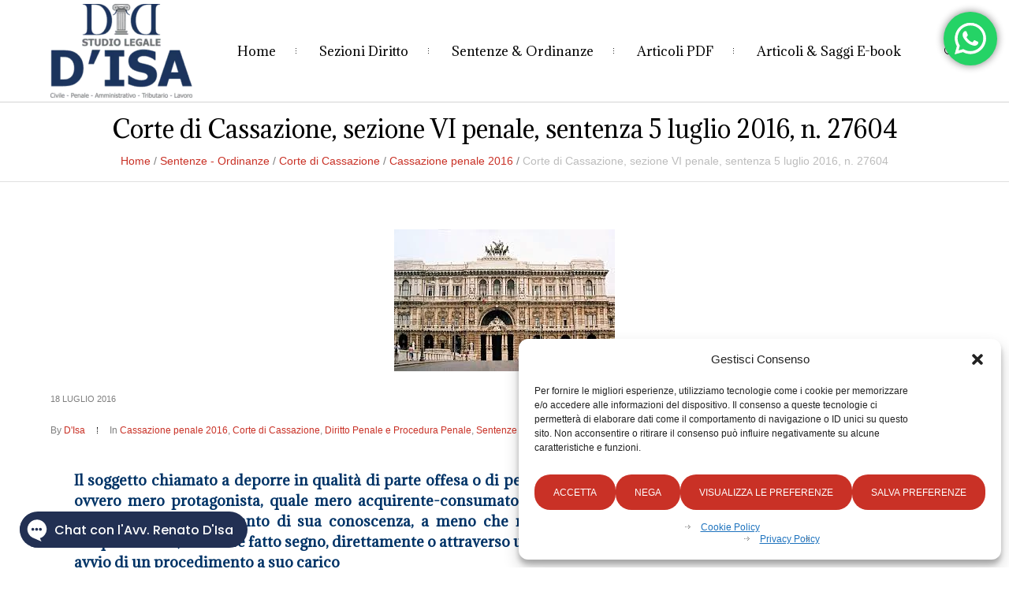

--- FILE ---
content_type: text/html; charset=UTF-8
request_url: https://renatodisa.com/corte-di-cassazione-sezione-vi-penale-sentenza-5-luglio-2016-n-27604/
body_size: 122608
content:
<!DOCTYPE html>
<!--[if IE 8]>
<html class="ie ie8" dir="ltr" lang="it-IT" prefix="og: https://ogp.me/ns#">
<![endif]-->
<!--[if !(IE 8)]><!-->
<html dir="ltr" lang="it-IT" prefix="og: https://ogp.me/ns#" class="cmsms_html">
<!--<![endif]-->
<head><link rel="preconnect" href="https://fonts.gstatic.com" crossorigin /><link rel="dns-prefetch" href="https://fonts.gstatic.com" />
<meta charset="UTF-8" />
<meta name="viewport" content="width=device-width, initial-scale=1, maximum-scale=1" />
<meta name="format-detection" content="telephone=no" />
<link rel="profile" href="//gmpg.org/xfn/11" />
<link rel="pingback" href="https://renatodisa.com/xmlrpc.php" />
<title>Corte di Cassazione, sezione VI penale, sentenza 5 luglio 2016, n. 27604 - Avvocato Renato D'Isa</title>

		<!-- All in One SEO 4.9.3 - aioseo.com -->
	<meta name="description" content="Il soggetto chiamato a deporre in qualità di parte offesa o di persona informata dei fatti di un reato di cui sia rimasto vittima ovvero mero protagonista, quale mero acquirente-consumatore di stupefacenti, non lo abilita a violare l&#039;obbligo su di lui gravante di riferire quanto di sua conoscenza, a meno che non espliciti, in maniera" />
	<meta name="robots" content="max-image-preview:large" />
	<meta name="author" content="D&#039;Isa"/>
	<meta name="google-site-verification" content="WDBqQAa-B380TM7Ukw56QB57kkkHyFIRLb1r-XENz78" />
	<link rel="canonical" href="https://renatodisa.com/corte-di-cassazione-sezione-vi-penale-sentenza-5-luglio-2016-n-27604/" />
	<meta name="generator" content="All in One SEO (AIOSEO) 4.9.3" />
		<meta property="og:locale" content="it_IT" />
		<meta property="og:site_name" content="Avvocato Renato D&#039;Isa" />
		<meta property="og:type" content="article" />
		<meta property="og:title" content="Corte di Cassazione, sezione VI penale, sentenza 5 luglio 2016, n. 27604 - Avvocato Renato D&#039;Isa" />
		<meta property="og:description" content="Il soggetto chiamato a deporre in qualità di parte offesa o di persona informata dei fatti di un reato di cui sia rimasto vittima ovvero mero protagonista, quale mero acquirente-consumatore di stupefacenti, non lo abilita a violare l&#039;obbligo su di lui gravante di riferire quanto di sua conoscenza, a meno che non espliciti, in maniera" />
		<meta property="og:url" content="https://renatodisa.com/corte-di-cassazione-sezione-vi-penale-sentenza-5-luglio-2016-n-27604/" />
		<meta property="og:image" content="https://renatodisa.com/wp-content/uploads/2015/01/cassazione-8-1.jpg" />
		<meta property="og:image:secure_url" content="https://renatodisa.com/wp-content/uploads/2015/01/cassazione-8-1.jpg" />
		<meta property="og:image:width" content="280" />
		<meta property="og:image:height" content="180" />
		<meta property="article:section" content="Cassazione penale 2016" />
		<meta property="article:tag" content="favoreggiamento" />
		<meta property="article:tag" content="presidente paoloni giacomo" />
		<meta property="article:tag" content="relatore carcano domenico" />
		<meta property="article:published_time" content="2016-07-18T12:30:43+00:00" />
		<meta property="article:modified_time" content="2016-07-18T12:30:43+00:00" />
		<meta property="article:publisher" content="https://www.facebook.com/avvrenatodisa/" />
		<meta name="twitter:card" content="summary" />
		<meta name="twitter:title" content="Corte di Cassazione, sezione VI penale, sentenza 5 luglio 2016, n. 27604 - Avvocato Renato D&#039;Isa" />
		<meta name="twitter:description" content="Il soggetto chiamato a deporre in qualità di parte offesa o di persona informata dei fatti di un reato di cui sia rimasto vittima ovvero mero protagonista, quale mero acquirente-consumatore di stupefacenti, non lo abilita a violare l&#039;obbligo su di lui gravante di riferire quanto di sua conoscenza, a meno che non espliciti, in maniera" />
		<meta name="twitter:image" content="https://renatodisa.com/wp-content/uploads/2015/01/cassazione-8-1.jpg" />
		<meta name="twitter:label1" content="Scritto da" />
		<meta name="twitter:data1" content="D&#039;Isa" />
		<meta name="twitter:label2" content="Tempo di lettura stimato" />
		<meta name="twitter:data2" content="8 minuti" />
		<script type="application/ld+json" class="aioseo-schema">
			{"@context":"https:\/\/schema.org","@graph":[{"@type":"Article","@id":"https:\/\/renatodisa.com\/corte-di-cassazione-sezione-vi-penale-sentenza-5-luglio-2016-n-27604\/#article","name":"Corte di Cassazione, sezione VI penale, sentenza 5 luglio 2016, n. 27604 - Avvocato Renato D'Isa","headline":"Corte di Cassazione, sezione VI penale, sentenza 5 luglio 2016, n. 27604","author":{"@id":"https:\/\/renatodisa.com\/author\/renatodisa\/#author"},"publisher":{"@id":"https:\/\/renatodisa.com\/#person"},"image":{"@type":"ImageObject","url":"https:\/\/renatodisa.com\/wp-content\/uploads\/2015\/01\/cassazione-8-1.jpg","width":280,"height":180,"caption":"cassazione 8 1"},"datePublished":"2016-07-18T14:30:43+02:00","dateModified":"2016-07-18T14:30:43+02:00","inLanguage":"it-IT","mainEntityOfPage":{"@id":"https:\/\/renatodisa.com\/corte-di-cassazione-sezione-vi-penale-sentenza-5-luglio-2016-n-27604\/#webpage"},"isPartOf":{"@id":"https:\/\/renatodisa.com\/corte-di-cassazione-sezione-vi-penale-sentenza-5-luglio-2016-n-27604\/#webpage"},"articleSection":"Cassazione penale 2016, Corte di Cassazione, Diritto Penale e Procedura Penale, Sentenze - Ordinanze, favoreggiamento, Presidente PAOLONI Giacomo, Relatore CARCANO Domenico"},{"@type":"BreadcrumbList","@id":"https:\/\/renatodisa.com\/corte-di-cassazione-sezione-vi-penale-sentenza-5-luglio-2016-n-27604\/#breadcrumblist","itemListElement":[{"@type":"ListItem","@id":"https:\/\/renatodisa.com#listItem","position":1,"name":"Home","item":"https:\/\/renatodisa.com","nextItem":{"@type":"ListItem","@id":"https:\/\/renatodisa.com\/category\/sentenze-ordinanze\/#listItem","name":"Sentenze - Ordinanze"}},{"@type":"ListItem","@id":"https:\/\/renatodisa.com\/category\/sentenze-ordinanze\/#listItem","position":2,"name":"Sentenze - Ordinanze","item":"https:\/\/renatodisa.com\/category\/sentenze-ordinanze\/","nextItem":{"@type":"ListItem","@id":"https:\/\/renatodisa.com\/category\/sentenze-ordinanze\/corte-di-cassazione-sentenze-ordinanze\/#listItem","name":"Corte di Cassazione"},"previousItem":{"@type":"ListItem","@id":"https:\/\/renatodisa.com#listItem","name":"Home"}},{"@type":"ListItem","@id":"https:\/\/renatodisa.com\/category\/sentenze-ordinanze\/corte-di-cassazione-sentenze-ordinanze\/#listItem","position":3,"name":"Corte di Cassazione","item":"https:\/\/renatodisa.com\/category\/sentenze-ordinanze\/corte-di-cassazione-sentenze-ordinanze\/","nextItem":{"@type":"ListItem","@id":"https:\/\/renatodisa.com\/category\/sentenze-ordinanze\/corte-di-cassazione-sentenze-ordinanze\/cassazione-penale-2016\/#listItem","name":"Cassazione penale 2016"},"previousItem":{"@type":"ListItem","@id":"https:\/\/renatodisa.com\/category\/sentenze-ordinanze\/#listItem","name":"Sentenze - Ordinanze"}},{"@type":"ListItem","@id":"https:\/\/renatodisa.com\/category\/sentenze-ordinanze\/corte-di-cassazione-sentenze-ordinanze\/cassazione-penale-2016\/#listItem","position":4,"name":"Cassazione penale 2016","item":"https:\/\/renatodisa.com\/category\/sentenze-ordinanze\/corte-di-cassazione-sentenze-ordinanze\/cassazione-penale-2016\/","nextItem":{"@type":"ListItem","@id":"https:\/\/renatodisa.com\/corte-di-cassazione-sezione-vi-penale-sentenza-5-luglio-2016-n-27604\/#listItem","name":"Corte di Cassazione, sezione VI penale, sentenza 5 luglio 2016, n. 27604"},"previousItem":{"@type":"ListItem","@id":"https:\/\/renatodisa.com\/category\/sentenze-ordinanze\/corte-di-cassazione-sentenze-ordinanze\/#listItem","name":"Corte di Cassazione"}},{"@type":"ListItem","@id":"https:\/\/renatodisa.com\/corte-di-cassazione-sezione-vi-penale-sentenza-5-luglio-2016-n-27604\/#listItem","position":5,"name":"Corte di Cassazione, sezione VI penale, sentenza 5 luglio 2016, n. 27604","previousItem":{"@type":"ListItem","@id":"https:\/\/renatodisa.com\/category\/sentenze-ordinanze\/corte-di-cassazione-sentenze-ordinanze\/cassazione-penale-2016\/#listItem","name":"Cassazione penale 2016"}}]},{"@type":"Person","@id":"https:\/\/renatodisa.com\/#person","name":"D'Isa","image":{"@type":"ImageObject","@id":"https:\/\/renatodisa.com\/corte-di-cassazione-sezione-vi-penale-sentenza-5-luglio-2016-n-27604\/#personImage","url":"https:\/\/secure.gravatar.com\/avatar\/584dfce17622c39ddbbbf6f6134e69a7c4a04ac5487b4b8fc8d96f470e74559f?s=96&d=mm&r=g","width":96,"height":96,"caption":"D'Isa"}},{"@type":"Person","@id":"https:\/\/renatodisa.com\/author\/renatodisa\/#author","url":"https:\/\/renatodisa.com\/author\/renatodisa\/","name":"D'Isa","image":{"@type":"ImageObject","@id":"https:\/\/renatodisa.com\/corte-di-cassazione-sezione-vi-penale-sentenza-5-luglio-2016-n-27604\/#authorImage","url":"https:\/\/secure.gravatar.com\/avatar\/584dfce17622c39ddbbbf6f6134e69a7c4a04ac5487b4b8fc8d96f470e74559f?s=96&d=mm&r=g","width":96,"height":96,"caption":"D'Isa"}},{"@type":"WebPage","@id":"https:\/\/renatodisa.com\/corte-di-cassazione-sezione-vi-penale-sentenza-5-luglio-2016-n-27604\/#webpage","url":"https:\/\/renatodisa.com\/corte-di-cassazione-sezione-vi-penale-sentenza-5-luglio-2016-n-27604\/","name":"Corte di Cassazione, sezione VI penale, sentenza 5 luglio 2016, n. 27604 - Avvocato Renato D'Isa","description":"Il soggetto chiamato a deporre in qualit\u00e0 di parte offesa o di persona informata dei fatti di un reato di cui sia rimasto vittima ovvero mero protagonista, quale mero acquirente-consumatore di stupefacenti, non lo abilita a violare l'obbligo su di lui gravante di riferire quanto di sua conoscenza, a meno che non espliciti, in maniera","inLanguage":"it-IT","isPartOf":{"@id":"https:\/\/renatodisa.com\/#website"},"breadcrumb":{"@id":"https:\/\/renatodisa.com\/corte-di-cassazione-sezione-vi-penale-sentenza-5-luglio-2016-n-27604\/#breadcrumblist"},"author":{"@id":"https:\/\/renatodisa.com\/author\/renatodisa\/#author"},"creator":{"@id":"https:\/\/renatodisa.com\/author\/renatodisa\/#author"},"image":{"@type":"ImageObject","url":"https:\/\/renatodisa.com\/wp-content\/uploads\/2015\/01\/cassazione-8-1.jpg","@id":"https:\/\/renatodisa.com\/corte-di-cassazione-sezione-vi-penale-sentenza-5-luglio-2016-n-27604\/#mainImage","width":280,"height":180,"caption":"cassazione 8 1"},"primaryImageOfPage":{"@id":"https:\/\/renatodisa.com\/corte-di-cassazione-sezione-vi-penale-sentenza-5-luglio-2016-n-27604\/#mainImage"},"datePublished":"2016-07-18T14:30:43+02:00","dateModified":"2016-07-18T14:30:43+02:00"},{"@type":"WebSite","@id":"https:\/\/renatodisa.com\/#website","url":"https:\/\/renatodisa.com\/","name":"Avvocato Renato D'Isa","description":"Cassazionista","inLanguage":"it-IT","publisher":{"@id":"https:\/\/renatodisa.com\/#person"}}]}
		</script>
		<!-- All in One SEO -->

<link rel='dns-prefetch' href='//www.googletagmanager.com' />

<link rel='dns-prefetch' href='//pagead2.googlesyndication.com' />
<link rel='dns-prefetch' href='//fundingchoicesmessages.google.com' />
<link rel="alternate" type="application/rss+xml" title="Avvocato Renato D&#039;Isa &raquo; Feed" href="https://renatodisa.com/feed/" />
<link rel="alternate" type="application/rss+xml" title="Avvocato Renato D&#039;Isa &raquo; Feed dei commenti" href="https://renatodisa.com/comments/feed/" />
<link rel="alternate" type="application/rss+xml" title="Avvocato Renato D&#039;Isa &raquo; Corte di Cassazione, sezione VI penale, sentenza 5 luglio 2016, n. 27604 Feed dei commenti" href="https://renatodisa.com/corte-di-cassazione-sezione-vi-penale-sentenza-5-luglio-2016-n-27604/feed/" />
<link rel="alternate" title="oEmbed (JSON)" type="application/json+oembed" href="https://renatodisa.com/wp-json/oembed/1.0/embed?url=https%3A%2F%2Frenatodisa.com%2Fcorte-di-cassazione-sezione-vi-penale-sentenza-5-luglio-2016-n-27604%2F" />
<link rel="alternate" title="oEmbed (XML)" type="text/xml+oembed" href="https://renatodisa.com/wp-json/oembed/1.0/embed?url=https%3A%2F%2Frenatodisa.com%2Fcorte-di-cassazione-sezione-vi-penale-sentenza-5-luglio-2016-n-27604%2F&#038;format=xml" />
<style id='wp-img-auto-sizes-contain-inline-css' type='text/css'>
img:is([sizes=auto i],[sizes^="auto," i]){contain-intrinsic-size:3000px 1500px}
/*# sourceURL=wp-img-auto-sizes-contain-inline-css */
</style>
<style id="ht_ctc_main_css-css">.ht-ctc-chat{--side:right}.ht-ctc-opacity-hide{opacity:0}.ht-ctc-opacity-show{opacity:1}.ht-ctc-display-hide{display:none}.ht-ctc-display-show{display:block}.ht-ctc-display-unset{display:unset!important}@keyframes ctcBounce{0%{opacity:0;transform:scale(0)}60%{opacity:1;transform:scale(1.3)}to{opacity:1;transform:scale(1)}}@keyframes ctc_fadeIn{0%{opacity:0}to{opacity:1}}.ht-ctc-bounce{animation:ctcBounce .45s ease-out forwards}.ht-ctc-fade-in{animation:ctc_fadeIn .25s ease}.ht_ctc_chat_greetings_box :not(ul):not(ol):not(.ht_ctc_default):not(.ht_ctc_defaults *){box-sizing:border-box;margin:0;padding:0}.ht_ctc_chat_greetings_box ol,.ht_ctc_chat_greetings_box ul{margin-bottom:0;margin-top:0}.ht_ctc_chat_greetings_box_layout{clear:both}.ht_ctc_greetings{pointer-events:none}.ht_ctc_chat_greetings_box{pointer-events:auto}.ht_ctc_greetings_box{opacity:0;transform:scale(0) translate(20px,20px);transform-origin:bottom var(--side,right);transition:all .4s cubic-bezier(.19,1,.22,1)}.ht_ctc_greetings_box.ht_ctc_greetings_box_open{opacity:1;pointer-events:auto;transform:scale(1) translate(0)}.ht_ctc_modal_backdrop{animation:ctc_fadeIn .2s ease;backdrop-filter:blur(1px);background:rgba(0,0,0,.3);height:100vh;left:0;position:fixed;top:0;width:100vw;z-index:9}.ht_ctc_notification{animation:ctcBounce .45s ease-out forwards}@keyframes ht_ctc_cta_stick{0%{opacity:0;transform:translateX(6px) scaleX(.6)}to{opacity:1;transform:translateX(0) scaleX(1)}}.ht-ctc-cta-stick{animation-duration:.12s;animation-fill-mode:both;animation-name:ht_ctc_cta_stick;animation-timing-function:cubic-bezier(.25,.8,.25,1);transform-origin:var(--side,right) center}.ctc_g_content{max-height:calc(80vh - 140px);overflow-y:auto}.ctc_g_bottom,.ctc_g_content,.ctc_g_sentbutton{margin-top:-.9px!important}.greetings_header_image{display:inline-block;position:relative}.greetings_header_image img{object-fit:cover}.g_header_badge_online{border-radius:50%;bottom:0;height:12px;position:absolute;right:0;width:12px;z-index:1}@media only screen and (min-width:900px){.ctc_g_content::-webkit-scrollbar{width:2.8px}.ctc_g_content::-webkit-scrollbar-thumb{background:#a5a5a5}}@media only screen and (max-width:420px){.ctc_side_positions .ctc_m_p_left{left:0!important;right:unset!important}.ctc_side_positions .ctc_m_p_right{left:unset!important;right:0!important}.ctc_side_positions .ctc_m_p_left .ctc_greetings_close_btn{float:left!important}.ctc_side_positions .ctc_m_p_right .ctc_greetings_close_btn{float:right!important}.ctc_side_positions .ctc_m_cta_order_0{order:0!important}.ctc_side_positions .ctc_m_cta_order_1{order:1!important}.ht_ctc_greetings.ctc_m_full_width{bottom:0!important;position:fixed!important;right:0!important}.ht_ctc_greetings.ctc_m_full_width .ht_ctc_chat_greetings_box{margin:7px!important;min-width:80vw!important;position:unset!important;width:calc(100vw - 14px)!important}.ctc_m_full_width .ctc_g_message_box_width{max-width:85%!important}.ht_ctc_animation:has(.ht_ctc_greetings){animation-fill-mode:none!important}}</style>
<style id="layerslider-css">.ls-container,.ls-wp-container{visibility:hidden;position:relative;max-width:100%;user-select:none;-ms-user-select:none;-moz-user-select:none;-webkit-user-select:none}.ls-inner{position:relative;width:100%;height:100%;background-position:center center;z-index:30}.ls-wp-fullwidth-container{width:100%;position:relative}.ls-wp-fullwidth-helper{position:absolute}ls-scene-wrapper{width:100%;margin:0 auto;display:block!important;position:relative!important;--ls-progress:min( var(--ls-duration), var(--ls-stickduration, var(--ls-duration)) )}ls-scene-wrapper:not(.ls-layout-fixedsize){--ls-ratio-base:calc(100% / var(--ls-ratio, 999999999))}ls-scene-wrapper.ls-layout-fixedsize{--ls-ratio-base:var(--ls-height)}ls-scene-wrapper{--ls-offset-full:calc(100vh - var(--ls-ratio-base));--ls-offset-half:calc(var(--ls-offset-full) / 2);--ls-p-minus-50:calc(var(--ls-progress) - 50vh);--ls-p-minus-100:calc(var(--ls-progress) - 100vh)}ls-scene-wrapper.ls-stickto-center.ls-playfrom-stick:after{--ls-padding:var(--ls-progress)}ls-scene-wrapper.ls-stickto-center.ls-playfrom-top:after{--ls-padding:calc(var(--ls-progress) + var(--ls-offset-half))}ls-scene-wrapper.ls-stickto-center.ls-playfrom-center:after{--ls-padding:calc(var(--ls-p-minus-50) + var(--ls-offset-half))}ls-scene-wrapper.ls-stickto-center.ls-playfrom-bottom:after{--ls-padding:calc(var(--ls-p-minus-100) + var(--ls-offset-half))}ls-scene-wrapper.ls-stickto-top.ls-playfrom-stick:after,ls-scene-wrapper.ls-stickto-top.ls-playfrom-top:after{--ls-padding:var(--ls-progress)}ls-scene-wrapper.ls-stickto-top.ls-playfrom-center:after{--ls-padding:var(--ls-p-minus-50)}ls-scene-wrapper.ls-stickto-top.ls-playfrom-bottom:after{--ls-padding:var(--ls-p-minus-100)}ls-scene-wrapper.ls-stickto-bottom.ls-playfrom-stick:after{--ls-padding:var(--ls-progress)}ls-scene-wrapper.ls-stickto-bottom.ls-playfrom-top:after{--ls-padding:calc(var(--ls-progress) + var(--ls-offset-full))}ls-scene-wrapper.ls-stickto-bottom.ls-playfrom-center:after{--ls-padding:calc(var(--ls-p-minus-50) + var(--ls-offset-full))}ls-scene-wrapper.ls-stickto-bottom.ls-playfrom-bottom:after{--ls-padding:calc(var(--ls-p-minus-100) + var(--ls-offset-full))}ls-scene-wrapper.ls-playfrom-stick.ls-layout-fullsize:after,ls-scene-wrapper.ls-playfrom-top.ls-layout-fullsize:after{--ls-padding:var(--ls-progress)}ls-scene-wrapper.ls-playfrom-center.ls-layout-fullsize:after{--ls-padding:var(--ls-p-minus-50)}ls-scene-wrapper.ls-playfrom-bottom.ls-layout-fullsize:after{--ls-padding:var(--ls-p-minus-100)}ls-scene-wrapper:after{content:'';display:block;width:100%;padding-bottom:var(--ls-padding,0)}ls-scene-wrapper .ls-container{position:sticky!important;top:0}ls-silent-wrapper{width:100vw;height:100vh;z-index:-1!important;visibility:hidden!important;opacity:0!important;pointer-events:none!important;position:fixed!important;left:-200vw;top:-200vh}ls-scene-wrapper[data-disabled-scene]{height:auto!important}ls-scene-wrapper[data-disabled-scene]:after{display:none!important}.ls-slide-bgcolor,.ls-slide-backgrounds,.ls-slide-effects,.ls-background-videos,.ls-bg-video-overlay{-o-transform:translateZ(0);-ms-transform:translateZ(0);-moz-transform:translateZ(0);-webkit-transform:translateZ(0);transform:translateZ(0)}.ls-layers,.ls-slide-bgcolor,.ls-slide-backgrounds,.ls-slide-effects,.ls-background-videos,.ls-bg-video-overlay{width:100%;height:100%;position:absolute;left:0;top:0;overflow:hidden}.ls-text-layer .ls-ch .ls-grad-bg-overflow{display:block;position:absolute;width:100%;height:100%;z-index:-1}.ls-wrapper{padding:0!important;visibility:visible!important;border:0!important;z-index:1}.ls-wrapper.ls-fix-textnodes .ls-ln,.ls-wrapper.ls-fix-textnodes .ls-wd,.ls-wrapper.ls-fix-textnodes .ls-ch{position:static!important;transform:none!important}.ls-wrapper .ls-ln{white-space:nowrap}.ls-layer.ls-has-chars .ls-wd{position:static!important}.ls-layer.ls-has-chars .ls-ch{position:relative!important}.ls-layer.ls-has-words .ls-wd{position:relative!important}.ls-layer.ls-has-lines .ls-ln{position:relative!important}.ls-layer .ls-ch,.ls-layer .ls-wd,.ls-layer .ls-ln{text-decoration:inherit}.ls-layer[data-ls-text-animating-in][data-ls-mask-text-in] .ls-ch,.ls-layer[data-ls-text-animating-in][data-ls-mask-text-in] .ls-wd,.ls-layer[data-ls-text-animating-in][data-ls-mask-text-in] .ls-ln,.ls-layer[data-ls-text-animating-out][data-ls-mask-text-out] .ls-ch,.ls-layer[data-ls-text-animating-out][data-ls-mask-text-out] .ls-wd,.ls-layer[data-ls-text-animating-out][data-ls-mask-text-out] .ls-ln{clip-path:polygon(0 0,100% 0,100% 100%,0 100%)}.ls-textnode-dummy{display:inline-block!important;visibility:hidden!important;pointer-events:none!important}.ls-textnode-bgclip-wrap{left:0;top:0;position:absolute;background-clip:text;-webkit-background-clip:text;text-fill-color:transparent;-webkit-text-fill-color:transparent;text-align:left!important;pointer-events:none!important}.ls-textnode{color:transparent;text-fill-color:transparent;-webkit-text-fill-color:transparent}.ls-wrapper.ls-force-display-block{display:block!important}.ls-wrapper.ls-force-visibility-hidden{visibility:hidden!important}.ls-wrapper.ls-force-left-0{left:0!important}.ls-wrapper.ls-force-width-auto{width:auto!important}.ls-force-height-auto{height:auto!important}.ls-wrapper.ls-force-full-size{width:100%!important;height:100%!important}.ls-layer.ls-force-no-transform,.ls-wrapper.ls-force-no-transform{transform:none!important}.ls-force-no-transform .ls-ln,.ls-force-no-transform .ls-wd,.ls-force-no-transform .ls-ch{transform:none!important}.ls-background-videos{z-index:1}.ls-bg-video-overlay{z-index:21;background-repeat:repeat;background-position:center center}.ls-slide-backgrounds{z-index:2}.ls-slide-effects{z-index:4}.ls-slide-bgcolor{z-index:1}.ls-layers{z-index:35}.ls-z,.ls-parallax,.ls-in-out,.ls-scroll,.ls-scroll-transform,.ls-loop,.ls-clip{position:absolute!important;width:100%;height:100%;top:0;left:0}.ls-clip,.ls-m-layers-clip{clip-path:polygon(0% 0%,100% 0%,100% 100%,0% 100%)}.ls-layers-clip{clip:rect(0,var(--sw),var(--sh),0)}.ls-z{width:100%!important;height:100%!important;top:0!important;left:0!important;bottom:auto!important;right:auto!important;display:block!important;overflow:visible!important;pointer-events:none!important}.ls-z.ls-wrapper.ls-pinned{position:fixed!important}.ls-slide-backgrounds .ls-wrapper.ls-z{overflow:hidden!important}.ls-inner-wrapper{pointer-events:auto}.ls-inner-wrapper *{pointer-events:inherit}.ls-in-out{display:none}.ls-loop,.ls-clip{display:block!important}.ls-parallax,.ls-in-out,.ls-scroll,.ls-scroll-transform,.ls-loop,.ls-z{background:none!important}.ls-bg-wrap,.ls-loop{margin:0!important}.ls-wrapper>.ls-layer,.ls-wrapper>a>.ls-layer .ls-wrapper>.ls-bg{line-height:normal;white-space:nowrap;word-wrap:normal;margin-right:0!important;margin-bottom:0!important}.ls-wrapper>.ls-layer,ls-liquify-wrapper>ls-layer,.ls-wrapper>a>.ls-layer{position:static!important;display:block!important;transform:translateZ(0)}.ls-bg-wrap,.ls-bg-outer{width:100%;height:100%;position:absolute;left:0;top:0}.ls-bg-wrap{display:none}.ls-bg-outer{overflow:hidden!important}.ls-wrapper>a.ls-layer-link,ls-liquify-wrapper>a.ls-layer-link{cursor:pointer!important;display:block!important;position:absolute!important;left:0!important;top:0!important;width:100%!important;height:100%!important;z-index:10;-o-transform:translateZ(100px);-ms-transform:translateZ(100px);-moz-transform:translateZ(100px);-webkit-transform:translateZ(100px);transform:translateZ(100px);background:url([data-uri])!important}.ls-l[data-prefix]:before,.ls-layer[data-prefix]:before{position:relative;display:inline-block;content:attr(data-prefix)}.ls-l[data-suffix]:after,.ls-layer[data-suffix]:after{position:relative;display:inline-block;content:attr(data-suffix)}.ls-l[data-prefix]:before,.ls-layer[data-prefix]:before,.ls-l[data-suffix]:after,.ls-layer[data-suffix]:after{color:var(--ls-affix-color,currentColor);transform:translateY(var(--ls-affix-va,0em));font-size:var(--ls-affix-fs,1em);font-family:var(--ls-affix-ff,inherit);font-weight:var(--ls-affix-fw,inherit)}.ls-l[data-prefix]:before,.ls-layer[data-prefix]:before,.ls-l[data-suffix]:after,.ls-layer[data-suffix]:after{display:var(--ls-affix-nl,inline-block)}.ls-l[data-prefix].ls-affix-float:before,.ls-layer[data-prefix].ls-affix-float:before,.ls-l[data-suffix].ls-affix-float:after,.ls-layer[data-suffix].ls-affix-float:after{position:absolute;left:50%;top:50%;transform:translate(calc(-50% + var( --ls-affix-ha, 0em )),calc(-50% + var( --ls-affix-va, 0em )))}.ls-l[data-prefix]:before,.ls-layer[data-prefix]:before{margin-right:var(--ls-affix-ha,0em)}.ls-l[data-suffix]:after,.ls-layer[data-suffix]:after{margin-left:var(--ls-affix-ha,0em)}.ls-gui-element{z-index:40;text-decoration:none!important}.ls-loading-container{position:absolute!important;display:none;left:50%!important;top:50%!important}.ls-loading-indicator{margin:0 auto}.ls-media-unmute{visibility:hidden;position:absolute;left:16px;top:16px;width:30px;height:30px;cursor:pointer;opacity:.65}.ls-media-unmute-active{visibility:visible}.ls-media-unmute-bg{position:absolute;left:0;top:0;right:0;bottom:0;border-radius:30px;border:0 solid #fff;transform:scale(.1);background:rgba(0,0,0,.25);box-shadow:0 3px 10px rgba(0,0,0,.2)}.ls-icon-muted,.ls-icon-unmuted{position:absolute;left:0;top:0;width:100%;height:100%;background-repeat:no-repeat;background-position:center;background-size:20px;transform:scale(.1)}.ls-media-unmute-active .ls-media-unmute-bg{border:2px solid #fff}.ls-media-unmute-active .ls-icon-muted,.ls-media-unmute-active .ls-icon-unmuted,.ls-media-unmute-active .ls-media-unmute-bg{transform:scale(1)!important}.ls-icon-muted{background-image:url(https://renatodisa.com/wp-content/plugins/LayerSlider/assets/static/layerslider/css/../img/icon-muted-white.png);opacity:1}.ls-icon-unmuted{background-image:url(https://renatodisa.com/wp-content/plugins/LayerSlider/assets/static/layerslider/css/../img/icon-unmuted-white.png);opacity:0}.ls-media-unmute:hover{opacity:1}.ls-media-unmute:hover .ls-icon-muted{opacity:0}.ls-media-unmute:hover .ls-icon-unmuted{opacity:1}.ls-media-unmute-bg,.ls-icon-unmuted,.ls-media-unmute,.ls-icon-muted{transition:all .3s ease-in-out!important}.ls-bottom-slidebuttons{text-align:left}.ls-bottom-nav-wrapper,.ls-below-thumbnails{height:0;position:relative;text-align:center;margin:0 auto}.ls-below-thumbnails{display:none}.ls-bottom-nav-wrapper a,.ls-nav-prev,.ls-nav-next{outline:none}.ls-bottom-slidebuttons{position:relative}.ls-bottom-slidebuttons,.ls-nav-start,.ls-nav-stop,.ls-nav-sides{position:relative}.ls-nothumb{text-align:center!important}.ls-link,.ls-link:hover{position:absolute!important;width:100%!important;height:100%!important;left:0!important;top:0!important}.ls-link{display:none}.ls-link-on-top{z-index:999999!important}.ls-link,.ls-wrapper>a>*{background-image:url([data-uri])}.ls-bottom-nav-wrapper,.ls-thumbnail-wrapper,.ls-nav-prev,.ls-nav-next{visibility:hidden}.ls-bar-timer{position:absolute;width:0;height:2px;background:#fff;border-bottom:2px solid #555;opacity:.55;top:0}.ls-circle-timer{width:16px;height:16px;position:absolute;right:10px;top:10px;opacity:.65;display:none}.ls-container .ls-circle-timer,.ls-container .ls-circle-timer *{box-sizing:border-box!important}.ls-ct-half{border:4px solid #fff}.ls-ct-left,.ls-ct-right{width:50%;height:100%;overflow:hidden}.ls-ct-left,.ls-ct-right{position:absolute}.ls-ct-left{left:0}.ls-ct-right{left:50%}.ls-ct-rotate{width:200%;height:100%;position:absolute;top:0}.ls-ct-left .ls-ct-rotate,.ls-ct-right .ls-ct-hider,.ls-ct-right .ls-ct-half{left:0}.ls-ct-right .ls-ct-rotate,.ls-ct-left .ls-ct-hider,.ls-ct-left .ls-ct-half{right:0}.ls-ct-hider,.ls-ct-half{position:absolute;top:0}.ls-ct-hider{width:50%;height:100%;overflow:hidden}.ls-ct-half{width:200%;height:100%}.ls-ct-center{width:100%;height:100%;left:0;top:0;position:absolute;border:4px solid #000;opacity:.2}.ls-ct-half,.ls-ct-center{border-radius:100px;-moz-border-radius:100px;-webkit-border-radius:100px}.ls-slidebar-container{margin:10px auto}.ls-slidebar-container,.ls-slidebar{position:relative}.ls-progressbar,.ls-slidebar-slider-container{position:absolute;left:0;top:0}.ls-progressbar{width:0;height:100%;z-index:1}.ls-slidebar-slider-container{z-index:2}.ls-slidebar-slider{position:static!important;cursor:pointer}.ls-slidebar{height:10px;background-color:#ddd}.ls-slidebar,.ls-progressbar{border-radius:10px}.ls-progressbar{background-color:#bbb}.ls-slidebar-slider-container{top:50%}.ls-slidebar-slider{width:20px;height:20px;border-radius:20px;background-color:#999}.ls-slidebar-light .ls-slidebar{height:8px;background-color:#fff;border:1px solid #ddd;border-top:1px solid #ccc}.ls-slidebar-light .ls-slidebar,.ls-slidebar-light .ls-progressbar{border-radius:10px}.ls-slidebar-light .ls-progressbar{background-color:#eee}.ls-slidebar-light .ls-slidebar-slider-container{top:50%}.ls-slidebar-light .ls-slidebar-slider{width:18px;height:18px;border-radius:20px;background-color:#eee;border:1px solid #bbb;border-top:1px solid #ccc;border-bottom:1px solid #999}.ls-tn{display:none!important}.ls-thumbnail-hover{display:none;position:absolute;left:0}.ls-thumbnail-hover-inner{width:100%;height:100%;position:absolute;left:0;top:0;display:none}.ls-thumbnail-hover-bg{position:absolute;width:100%;height:100%;left:0;top:0}.ls-thumbnail-hover-img{position:absolute;overflow:hidden}.ls-thumbnail-hover img{max-width:none!important;position:absolute;display:inline-block;visibility:visible!important;left:50%;top:0}.ls-thumbnail-hover span{left:50%;top:100%;width:0;height:0;display:block;position:absolute;border-left-color:transparent!important;border-right-color:transparent!important;border-bottom-color:transparent!important}.ls-thumbnail-wrapper{position:relative;width:100%;margin:0 auto}.ls-thumbnail-wrapper.ls-thumbnail-fill a img{width:100%}.ls-thumbnail{position:relative;margin:0 auto}.ls-thumbnail-inner,.ls-thumbnail-slide-container{width:100%}.ls-thumbnail-slide-container{overflow:hidden!important;position:relative}.ls-thumbnail-slide{text-align:center;white-space:nowrap;float:left;position:relative}.ls-thumbnail-slide a{overflow:hidden;display:inline-block;width:0;height:0;position:relative}.ls-thumbnail-slide img{max-width:none!important;max-height:100%!important;height:100%;visibility:visible!important;background-position:center!important}.ls-touchscroll{overflow-x:auto!important}.ls-shadow{display:none;position:absolute;z-index:10!important;top:100%;width:100%;left:0;overflow:hidden!important;visibility:hidden}.ls-shadow img{width:100%!important;height:auto!important;position:absolute!important;left:0!important;bottom:0!important}.ls-media-layer{overflow:hidden}.ls-vpcontainer,.ls-videopreview{width:100%;height:100%;position:absolute;left:0;top:0;cursor:pointer}.ls-videopreview{background-size:cover;background-position:center center}.ls-videopreview{z-index:1}.ls-playvideo{position:absolute;left:50%;top:50%;cursor:pointer;z-index:2}.ls-autoplay .ls-playvideo,.ls-instant-autoplay .ls-playvideo{display:none!important}.ls-forcehide{display:none!important}.ls-yourlogo{position:absolute;z-index:50}.ls-slide-transition-wrapper{width:100%;height:100%;position:absolute;left:0;top:0;z-index:3}.ls-slide-transition-wrapper,.ls-slide-transition-wrapper *{text-align:left!important}.ls-slide-transition-tile{position:relative;float:left}.ls-slide-transition-tile img{visibility:visible;margin:0!important}.ls-curtiles{overflow:hidden}.ls-curtiles,.ls-nexttiles{position:absolute;width:100%;height:100%;left:0;top:0}.ls-curtile,.ls-nexttile{overflow:hidden;width:100%!important;height:100%!important;-o-transform:translateZ(0);-ms-transform:translateZ(0);-moz-transform:translateZ(0);-webkit-transform:translateZ(0);transform:translateZ(0)}.ls-nexttile{display:none}.ls-3d-container{position:relative;overflow:visible!important;-ms-perspective:none!important;-moz-perspective:none!important;-webkit-perspective:none!important;perspective:none!important}.ls-3d-box{position:absolute}.ls-3d-box>div{overflow:hidden;margin:0;padding:0;position:absolute;background-color:#888}.ls-3d-box .ls-3d-top,.ls-3d-box .ls-3d-bottom{background-color:#555}.ls-slide-transition-wrapper,.ls-slide-transition-tile{-ms-perspective:1500px;-moz-perspective:1500px;-webkit-perspective:1500px;perspective:1500px}.ls-slide-transition-tile,.ls-3d-box,.ls-curtiles,.ls-nexttiles{-ms-transform-style:preserve-3d;-moz-transform-style:preserve-3d;-webkit-transform-style:preserve-3d;transform-style:preserve-3d}.ls-curtile,.ls-nexttile,.ls-3d-box{-ms-backface-visibility:hidden;-moz-backface-visibility:hidden;-webkit-backface-visibility:hidden;backface-visibility:hidden}html body .ls-container.ls-wp-container.ls-fullsize:not(.ls-hidden),html body .ls-container.ls-wp-container.ls-fullwidth:not(.ls-hidden),html body .ls-container.ls-wp-container.ls-responsive:not(.ls-hidden),html body .ls-container.ls-wp-container.ls-fixedsize:not(.ls-hidden),#ls-global .ls-container.ls-wp-container.ls-fullsize:not(.ls-hidden),#ls-global .ls-container.ls-wp-container.ls-fullwidth:not(.ls-hidden),#ls-global .ls-container.ls-wp-container.ls-responsive:not(.ls-hidden),#ls-global .ls-container.ls-wp-container.ls-fixedsize:not(.ls-hidden){max-width:100%}html body .ls-container.ls-hidden,#ls-global .ls-container.ls-hidden{width:0px!important;height:0px!important;position:absolute;left:-5000px;top:-5000px;z-index:-1;overflow:hidden!important;visibility:hidden!important;display:block!important}.ls-selectable{user-select:text;-ms-user-select:text;-moz-user-select:text;-webkit-user-select:text}.ls-unselectable{user-select:none;-ms-user-select:none;-moz-user-select:none;-webkit-user-select:none}.ls-visible{overflow:visible!important;clip:auto!important;clip-path:none!important}.ls-unselectable{user-select:none;-o-user-select:none;-ms-user-select:none;-moz-user-select:none;-webkit-user-select:none}.ls-overflow-hidden{overflow:hidden}.ls-overflowx-hidden{overflow-x:hidden}html body .ls-overflow-visible,html#ls-global .ls-overflow-visible,body#ls-global .ls-overflow-visible,#ls-global .ls-overflow-visible,.ls-overflow-visible{overflow:visible!important}.ls-overflowy-hidden{overflow-y:hidden}.ls-slide{display:block!important;visibility:hidden!important;position:absolute!important;overflow:hidden;top:0!important;left:0!important;bottom:auto!important;right:auto!important;background:none;border:none!important;margin:0!important;padding:0!important}.ls-slide>.ls-layer,.ls-slide>.ls-l,.ls-slide>.ls-bg,.ls-slide>a>.ls-layer,.ls-slide>a>.ls-l,.ls-slide>a>.ls-bg{position:absolute!important;white-space:nowrap}.ls-fullscreen{margin:0!important;padding:0!important;width:auto!important;height:auto!important}.ls-fullscreen .ls-container{background-color:#000;margin:0 auto!important}.ls-fullscreen .ls-fullscreen-wrapper{width:100%!important;height:100%!important;margin:0!important;padding:0!important;border:0!important;background-color:#000;overflow:hidden!important;position:relative!important}.ls-fullscreen .ls-fullscreen-wrapper .ls-container,.ls-fullscreen .ls-fullscreen-wrapper .ls-wp-container{position:absolute!important;top:50%!important;left:50%!important;transform:translate(-50%,-50%)!important}.ls-layer .split-item{font-weight:inherit!important;font-family:inherit!important;font-size:inherit;color:inherit}html body .ls-container .ls-layer,#ls-global .ls-container .ls-layer,html body .ls-container .ls-l,#ls-global .ls-container .ls-l{border-width:0;border-style:solid;border-color:#000;color:#000;font-size:36px;font-family:Arial,sans-serif;background-repeat:no-repeat;stroke:#000;text-align:left;font-style:normal;text-decoration:none;text-transform:none;font-weight:400;letter-spacing:0;background-position:0% 0%;background-clip:border-box;opacity:1;mix-blend-mode:unset}.ls-container .ls-layer svg,.ls-container .ls-l svg{width:1em;height:1em;display:block}.ls-container .ls-layer:not(.ls-html-layer),.ls-container .ls-l:not(.ls-html-layer){stroke-width:0}.ls-container .ls-layer:not(.ls-html-layer) svg,.ls-container .ls-l:not(.ls-html-layer) svg{fill:currentColor}.ls-container .ls-layer.ls-shape-layer svg,.ls-container .ls-layer.ls-svg-layer svg,.ls-container .ls-l.ls-shape-layer svg,.ls-container .ls-l.ls-svg-layer svg{width:100%;height:100%}.ls-container .ls-layer.ls-icon-layer .fa,.ls-container .ls-l.ls-icon-layer .fa{display:block;line-height:inherit}.ls-container .ls-layer.ls-ib-icon svg,.ls-container .ls-l.ls-ib-icon svg,.ls-container .ls-layer.ls-ib-icon .fa,.ls-container .ls-l.ls-ib-icon .fa{display:inline-block;vertical-align:middle}.ls-container .ls-layer.ls-html-layer svg,.ls-container .ls-l.ls-html-layer svg{display:inline;width:auto;height:auto}.ls-container .ls-button-layer{cursor:pointer}.ls-container:not(.ls-hidden) .ls-wrapper:not(.ls-force-display-block) picture.ls-layer img,.ls-container:not(.ls-hidden) .ls-wrapper:not(.ls-force-display-block) picture.ls-l img{width:inherit!important;height:inherit!important}.ls-container.ls-hidden picture{display:flex!important}.ls-container.ls-hidden picture.ls-layer img,.ls-container.ls-hidden picture.ls-l img{width:auto;height:auto}.ls-l[data-ls-smart-bg],.ls-layer[data-ls-smart-bg],ls-layer[data-ls-smart-bg]{overflow:hidden!important;background-size:0 0!important}.ls-l[data-ls-smart-bg]:before,.ls-layer[data-ls-smart-bg]:before,ls-layer[data-ls-smart-bg]:before{content:'';display:block;position:absolute;left:0;top:0;z-index:-1;width:var(--sw);height:var(--sh);transform:translate(calc(var( --x, 0px ) + var( --lx, 0px )  + var( --rx, 0px )),calc(var( --y, 0px ) + var( --ly, 0px ) + var( --ry, 0px )));background-image:inherit;background-size:var(--bgs,inherit);background-position:inherit;background-repeat:inherit}html body .ls-nav-prev,#ls-global .ls-nav-prev,html body .ls-nav-next,#ls-global .ls-nav-next,html body .ls-bottom-nav-wrapper a,#ls-global .ls-bottom-nav-wrapper a,html body .ls-container .ls-fullscreen,#ls-global .ls-container .ls-fullscreen,html body .ls-thumbnail a,#ls-global .ls-thumbnail a{transition:none;-ms-transition:none;-webkit-transition:none;line-height:normal;outline:none;padding:0;border:0}html body .ls-wrapper>a,#ls-global .ls-wrapper>a,html body .ls-wrapper>p,#ls-global .ls-wrapper>p,html body .ls-wrapper>h1,#ls-global .ls-wrapper>h1,html body .ls-wrapper>h2,#ls-global .ls-wrapper>h2,html body .ls-wrapper>h3,#ls-global .ls-wrapper>h3,html body .ls-wrapper>h4,#ls-global .ls-wrapper>h4,html body .ls-wrapper>h5,#ls-global .ls-wrapper>h5,html body .ls-wrapper>img,#ls-global .ls-wrapper>img,html body .ls-wrapper>div,#ls-global .ls-wrapper>div,html body .ls-wrapper>span,#ls-global .ls-wrapper>span,html body .ls-wrapper .ls-bg,#ls-global .ls-wrapper .ls-bg,html body .ls-wrapper .ls-layer,#ls-global .ls-wrapper .ls-layer,html body .ls-slide .ls-layer,#ls-global .ls-slide .ls-layer,html body .ls-slide a .ls-layer,#ls-global .ls-slide a .ls-layer{transition:none;-ms-transition:none;-webkit-transition:none;line-height:normal;outline:none;padding:0;margin:0;border-width:0}html body .ls-container img,#ls-global .ls-container img{transition:none;-ms-transition:none;-webkit-transition:none;line-height:normal;outline:none;background:none;min-width:0;max-width:none;border-radius:0;box-shadow:none;border-width:0;padding:0}html body .ls-wp-container .ls-wrapper>a>*,#ls-global .ls-wp-container .ls-wrapper>a>*{margin:0}html body .ls-wp-container .ls-wrapper>a,#ls-global .ls-wp-container .ls-wrapper>a{text-decoration:none}.ls-wp-fullwidth-container,.ls-wp-fullwidth-helper,.ls-gui-element *,.ls-gui-element,.ls-container,.ls-slide>*,.ls-slide,.ls-wrapper,.ls-layer{box-sizing:content-box!important}html body .ls-yourlogo,#ls-global .ls-yourlogo{margin:0}html body .ls-tn,#ls-global .ls-tn{display:none}.ls-bottom-nav-wrapper,.ls-bottom-nav-wrapper span,.ls-bottom-nav-wrapper a{line-height:0;font-size:0}html body .ls-container video,#ls-global .ls-container video{max-width:none!important;object-fit:cover!important}html body .ls-container.ls-wp-container,#ls-global .ls-container.ls-wp-container,html body .ls-fullscreen-wrapper,#ls-global .ls-fullscreen-wrapper{max-width:none}html body .ls-container,#ls-global .ls-container,html body .ls-container .ls-slide-transition-wrapper,#ls-global .ls-container .ls-slide-transition-wrapper,html body .ls-container .ls-slide-transition-wrapper *,#ls-global .ls-container .ls-slide-transition-wrapper *,html body .ls-container .ls-bottom-nav-wrapper,#ls-global .ls-container .ls-bottom-nav-wrapper,html body .ls-container .ls-bottom-nav-wrapper *,#ls-global .ls-container .ls-bottom-nav-wrapper *,html body .ls-container .ls-bottom-nav-wrapper span *,#ls-global .ls-container .ls-bottom-nav-wrapper span *,html body .ls-direction-fix,#ls-global .ls-direction-fix{direction:ltr!important}html body .ls-container,#ls-global .ls-container{float:none!important}.ls-slider-notification{position:relative;margin:10px auto;padding:10px 10px 15px 88px;border-radius:5px;min-height:60px;background:#de4528;color:white!important;font-family:'Open Sans',arial,sans-serif!important}.ls-slider-notification a{color:white!important;text-decoration:underline!important}.ls-slider-notification-logo{position:absolute;top:16px;left:17px;width:56px;height:56px;font-size:49px;line-height:53px;border-radius:56px;background-color:#fff;color:#de4528;font-style:normal;font-weight:800;text-align:center}.ls-slider-notification strong{color:white!important;display:block;font-size:20px;line-height:26px;font-weight:normal!important}.ls-slider-notification span{display:block;font-size:13px;line-height:16px;text-align:justify!important}@media screen and (max-width:767px){.ls-container .ls-layers>.ls-hide-on-phone,.ls-container .ls-background-videos .ls-hide-on-phone video,.ls-container .ls-background-videos .ls-hide-on-phone audio,.ls-container .ls-background-videos .ls-hide-on-phone iframe{display:none!important}}@media screen and (min-width:768px) and (max-width:1024px){.ls-container .ls-layers>.ls-hide-on-tablet,.ls-container .ls-background-videos .ls-hide-on-tablet video,.ls-container .ls-background-videos .ls-hide-on-tablet audio,.ls-container .ls-background-videos .ls-hide-on-tablet iframe{display:none!important}}@media screen and (min-width:1025px){.ls-container .ls-layers>.ls-hide-on-desktop,.ls-container .ls-background-videos .ls-hide-on-desktop video,.ls-container .ls-background-videos .ls-hide-on-desktop audio,.ls-container .ls-background-videos .ls-hide-on-desktop iframe{display:none!important}}.ls-container .ls-background-videos .ls-vpcontainer{z-index:10}.ls-container .ls-background-videos .ls-videopreview{background-size:cover!important}.ls-container .ls-background-videos video,.ls-container .ls-background-videos audio,.ls-container .ls-background-videos iframe{position:relative;z-index:20}@media (transform-3d),(-ms-transform-3d),(-webkit-transform-3d){#ls-test3d{position:absolute;left:9px;height:3px}}.ls-z[data-ls-animating-in] .ls-wrapper.ls-in-out,.ls-z[data-ls-animating-out] .ls-wrapper.ls-in-out,.ls-curtile,.ls-nexttile{will-change:transform}.ls-z[data-ls-animating-in] .ls-layer,.ls-z[data-ls-animating-out] .ls-layer,.ls-curtile,.ls-nexttile{will-change:opacity}.ls-layer[data-ls-animating-in],.ls-layer[data-ls-animating-out]{will-change:filter}.ls-layer[data-ls-text-animating-in] .ls-ln,.ls-layer[data-ls-text-animating-in] .ls-wd,.ls-layer[data-ls-text-animating-in] .ls-ch,.ls-layer[data-ls-text-animating-out] .ls-ln,.ls-layer[data-ls-text-animating-out] .ls-wd,.ls-layer[data-ls-text-animating-out] .ls-ch{will-change:transform}.ls-z:not([data-ls-hidden]),.ls-z:not([data-ls-hidden]) .ls-wrapper.ls-loop,.ls-z:not([data-ls-hidden]) .ls-wrapper.ls-parallax,.ls-z:not([data-ls-hidden]) .ls-wrapper.ls-scroll-transform,.ls-z:not([data-ls-hidden]) .ls-wrapper.ls-scroll{will-change:transform}</style>
<style id='wp-emoji-styles-inline-css' type='text/css'>

	img.wp-smiley, img.emoji {
		display: inline !important;
		border: none !important;
		box-shadow: none !important;
		height: 1em !important;
		width: 1em !important;
		margin: 0 0.07em !important;
		vertical-align: -0.1em !important;
		background: none !important;
		padding: 0 !important;
	}
/*# sourceURL=wp-emoji-styles-inline-css */
</style>
<style id='wp-block-library-inline-css' type='text/css'>
:root{--wp-block-synced-color:#7a00df;--wp-block-synced-color--rgb:122,0,223;--wp-bound-block-color:var(--wp-block-synced-color);--wp-editor-canvas-background:#ddd;--wp-admin-theme-color:#007cba;--wp-admin-theme-color--rgb:0,124,186;--wp-admin-theme-color-darker-10:#006ba1;--wp-admin-theme-color-darker-10--rgb:0,107,160.5;--wp-admin-theme-color-darker-20:#005a87;--wp-admin-theme-color-darker-20--rgb:0,90,135;--wp-admin-border-width-focus:2px}@media (min-resolution:192dpi){:root{--wp-admin-border-width-focus:1.5px}}.wp-element-button{cursor:pointer}:root .has-very-light-gray-background-color{background-color:#eee}:root .has-very-dark-gray-background-color{background-color:#313131}:root .has-very-light-gray-color{color:#eee}:root .has-very-dark-gray-color{color:#313131}:root .has-vivid-green-cyan-to-vivid-cyan-blue-gradient-background{background:linear-gradient(135deg,#00d084,#0693e3)}:root .has-purple-crush-gradient-background{background:linear-gradient(135deg,#34e2e4,#4721fb 50%,#ab1dfe)}:root .has-hazy-dawn-gradient-background{background:linear-gradient(135deg,#faaca8,#dad0ec)}:root .has-subdued-olive-gradient-background{background:linear-gradient(135deg,#fafae1,#67a671)}:root .has-atomic-cream-gradient-background{background:linear-gradient(135deg,#fdd79a,#004a59)}:root .has-nightshade-gradient-background{background:linear-gradient(135deg,#330968,#31cdcf)}:root .has-midnight-gradient-background{background:linear-gradient(135deg,#020381,#2874fc)}:root{--wp--preset--font-size--normal:16px;--wp--preset--font-size--huge:42px}.has-regular-font-size{font-size:1em}.has-larger-font-size{font-size:2.625em}.has-normal-font-size{font-size:var(--wp--preset--font-size--normal)}.has-huge-font-size{font-size:var(--wp--preset--font-size--huge)}.has-text-align-center{text-align:center}.has-text-align-left{text-align:left}.has-text-align-right{text-align:right}.has-fit-text{white-space:nowrap!important}#end-resizable-editor-section{display:none}.aligncenter{clear:both}.items-justified-left{justify-content:flex-start}.items-justified-center{justify-content:center}.items-justified-right{justify-content:flex-end}.items-justified-space-between{justify-content:space-between}.screen-reader-text{border:0;clip-path:inset(50%);height:1px;margin:-1px;overflow:hidden;padding:0;position:absolute;width:1px;word-wrap:normal!important}.screen-reader-text:focus{background-color:#ddd;clip-path:none;color:#444;display:block;font-size:1em;height:auto;left:5px;line-height:normal;padding:15px 23px 14px;text-decoration:none;top:5px;width:auto;z-index:100000}html :where(.has-border-color){border-style:solid}html :where([style*=border-top-color]){border-top-style:solid}html :where([style*=border-right-color]){border-right-style:solid}html :where([style*=border-bottom-color]){border-bottom-style:solid}html :where([style*=border-left-color]){border-left-style:solid}html :where([style*=border-width]){border-style:solid}html :where([style*=border-top-width]){border-top-style:solid}html :where([style*=border-right-width]){border-right-style:solid}html :where([style*=border-bottom-width]){border-bottom-style:solid}html :where([style*=border-left-width]){border-left-style:solid}html :where(img[class*=wp-image-]){height:auto;max-width:100%}:where(figure){margin:0 0 1em}html :where(.is-position-sticky){--wp-admin--admin-bar--position-offset:var(--wp-admin--admin-bar--height,0px)}@media screen and (max-width:600px){html :where(.is-position-sticky){--wp-admin--admin-bar--position-offset:0px}}

/*# sourceURL=wp-block-library-inline-css */
</style><style id='wp-block-list-inline-css' type='text/css'>
ol,ul{box-sizing:border-box}:root :where(.wp-block-list.has-background){padding:1.25em 2.375em}
/*# sourceURL=https://renatodisa.com/wp-includes/blocks/list/style.min.css */
</style>
<style id='wp-block-paragraph-inline-css' type='text/css'>
.is-small-text{font-size:.875em}.is-regular-text{font-size:1em}.is-large-text{font-size:2.25em}.is-larger-text{font-size:3em}.has-drop-cap:not(:focus):first-letter{float:left;font-size:8.4em;font-style:normal;font-weight:100;line-height:.68;margin:.05em .1em 0 0;text-transform:uppercase}body.rtl .has-drop-cap:not(:focus):first-letter{float:none;margin-left:.1em}p.has-drop-cap.has-background{overflow:hidden}:root :where(p.has-background){padding:1.25em 2.375em}:where(p.has-text-color:not(.has-link-color)) a{color:inherit}p.has-text-align-left[style*="writing-mode:vertical-lr"],p.has-text-align-right[style*="writing-mode:vertical-rl"]{rotate:180deg}
/*# sourceURL=https://renatodisa.com/wp-includes/blocks/paragraph/style.min.css */
</style>
<style id='wp-block-quote-inline-css' type='text/css'>
.wp-block-quote{box-sizing:border-box;overflow-wrap:break-word}.wp-block-quote.is-large:where(:not(.is-style-plain)),.wp-block-quote.is-style-large:where(:not(.is-style-plain)){margin-bottom:1em;padding:0 1em}.wp-block-quote.is-large:where(:not(.is-style-plain)) p,.wp-block-quote.is-style-large:where(:not(.is-style-plain)) p{font-size:1.5em;font-style:italic;line-height:1.6}.wp-block-quote.is-large:where(:not(.is-style-plain)) cite,.wp-block-quote.is-large:where(:not(.is-style-plain)) footer,.wp-block-quote.is-style-large:where(:not(.is-style-plain)) cite,.wp-block-quote.is-style-large:where(:not(.is-style-plain)) footer{font-size:1.125em;text-align:right}.wp-block-quote>cite{display:block}
/*# sourceURL=https://renatodisa.com/wp-includes/blocks/quote/style.min.css */
</style>
<style id='global-styles-inline-css' type='text/css'>
:root{--wp--preset--aspect-ratio--square: 1;--wp--preset--aspect-ratio--4-3: 4/3;--wp--preset--aspect-ratio--3-4: 3/4;--wp--preset--aspect-ratio--3-2: 3/2;--wp--preset--aspect-ratio--2-3: 2/3;--wp--preset--aspect-ratio--16-9: 16/9;--wp--preset--aspect-ratio--9-16: 9/16;--wp--preset--color--black: #000000;--wp--preset--color--cyan-bluish-gray: #abb8c3;--wp--preset--color--white: #ffffff;--wp--preset--color--pale-pink: #f78da7;--wp--preset--color--vivid-red: #cf2e2e;--wp--preset--color--luminous-vivid-orange: #ff6900;--wp--preset--color--luminous-vivid-amber: #fcb900;--wp--preset--color--light-green-cyan: #7bdcb5;--wp--preset--color--vivid-green-cyan: #00d084;--wp--preset--color--pale-cyan-blue: #8ed1fc;--wp--preset--color--vivid-cyan-blue: #0693e3;--wp--preset--color--vivid-purple: #9b51e0;--wp--preset--gradient--vivid-cyan-blue-to-vivid-purple: linear-gradient(135deg,rgb(6,147,227) 0%,rgb(155,81,224) 100%);--wp--preset--gradient--light-green-cyan-to-vivid-green-cyan: linear-gradient(135deg,rgb(122,220,180) 0%,rgb(0,208,130) 100%);--wp--preset--gradient--luminous-vivid-amber-to-luminous-vivid-orange: linear-gradient(135deg,rgb(252,185,0) 0%,rgb(255,105,0) 100%);--wp--preset--gradient--luminous-vivid-orange-to-vivid-red: linear-gradient(135deg,rgb(255,105,0) 0%,rgb(207,46,46) 100%);--wp--preset--gradient--very-light-gray-to-cyan-bluish-gray: linear-gradient(135deg,rgb(238,238,238) 0%,rgb(169,184,195) 100%);--wp--preset--gradient--cool-to-warm-spectrum: linear-gradient(135deg,rgb(74,234,220) 0%,rgb(151,120,209) 20%,rgb(207,42,186) 40%,rgb(238,44,130) 60%,rgb(251,105,98) 80%,rgb(254,248,76) 100%);--wp--preset--gradient--blush-light-purple: linear-gradient(135deg,rgb(255,206,236) 0%,rgb(152,150,240) 100%);--wp--preset--gradient--blush-bordeaux: linear-gradient(135deg,rgb(254,205,165) 0%,rgb(254,45,45) 50%,rgb(107,0,62) 100%);--wp--preset--gradient--luminous-dusk: linear-gradient(135deg,rgb(255,203,112) 0%,rgb(199,81,192) 50%,rgb(65,88,208) 100%);--wp--preset--gradient--pale-ocean: linear-gradient(135deg,rgb(255,245,203) 0%,rgb(182,227,212) 50%,rgb(51,167,181) 100%);--wp--preset--gradient--electric-grass: linear-gradient(135deg,rgb(202,248,128) 0%,rgb(113,206,126) 100%);--wp--preset--gradient--midnight: linear-gradient(135deg,rgb(2,3,129) 0%,rgb(40,116,252) 100%);--wp--preset--font-size--small: 13px;--wp--preset--font-size--medium: 20px;--wp--preset--font-size--large: 36px;--wp--preset--font-size--x-large: 42px;--wp--preset--spacing--20: 0.44rem;--wp--preset--spacing--30: 0.67rem;--wp--preset--spacing--40: 1rem;--wp--preset--spacing--50: 1.5rem;--wp--preset--spacing--60: 2.25rem;--wp--preset--spacing--70: 3.38rem;--wp--preset--spacing--80: 5.06rem;--wp--preset--shadow--natural: 6px 6px 9px rgba(0, 0, 0, 0.2);--wp--preset--shadow--deep: 12px 12px 50px rgba(0, 0, 0, 0.4);--wp--preset--shadow--sharp: 6px 6px 0px rgba(0, 0, 0, 0.2);--wp--preset--shadow--outlined: 6px 6px 0px -3px rgb(255, 255, 255), 6px 6px rgb(0, 0, 0);--wp--preset--shadow--crisp: 6px 6px 0px rgb(0, 0, 0);}:where(.is-layout-flex){gap: 0.5em;}:where(.is-layout-grid){gap: 0.5em;}body .is-layout-flex{display: flex;}.is-layout-flex{flex-wrap: wrap;align-items: center;}.is-layout-flex > :is(*, div){margin: 0;}body .is-layout-grid{display: grid;}.is-layout-grid > :is(*, div){margin: 0;}:where(.wp-block-columns.is-layout-flex){gap: 2em;}:where(.wp-block-columns.is-layout-grid){gap: 2em;}:where(.wp-block-post-template.is-layout-flex){gap: 1.25em;}:where(.wp-block-post-template.is-layout-grid){gap: 1.25em;}.has-black-color{color: var(--wp--preset--color--black) !important;}.has-cyan-bluish-gray-color{color: var(--wp--preset--color--cyan-bluish-gray) !important;}.has-white-color{color: var(--wp--preset--color--white) !important;}.has-pale-pink-color{color: var(--wp--preset--color--pale-pink) !important;}.has-vivid-red-color{color: var(--wp--preset--color--vivid-red) !important;}.has-luminous-vivid-orange-color{color: var(--wp--preset--color--luminous-vivid-orange) !important;}.has-luminous-vivid-amber-color{color: var(--wp--preset--color--luminous-vivid-amber) !important;}.has-light-green-cyan-color{color: var(--wp--preset--color--light-green-cyan) !important;}.has-vivid-green-cyan-color{color: var(--wp--preset--color--vivid-green-cyan) !important;}.has-pale-cyan-blue-color{color: var(--wp--preset--color--pale-cyan-blue) !important;}.has-vivid-cyan-blue-color{color: var(--wp--preset--color--vivid-cyan-blue) !important;}.has-vivid-purple-color{color: var(--wp--preset--color--vivid-purple) !important;}.has-black-background-color{background-color: var(--wp--preset--color--black) !important;}.has-cyan-bluish-gray-background-color{background-color: var(--wp--preset--color--cyan-bluish-gray) !important;}.has-white-background-color{background-color: var(--wp--preset--color--white) !important;}.has-pale-pink-background-color{background-color: var(--wp--preset--color--pale-pink) !important;}.has-vivid-red-background-color{background-color: var(--wp--preset--color--vivid-red) !important;}.has-luminous-vivid-orange-background-color{background-color: var(--wp--preset--color--luminous-vivid-orange) !important;}.has-luminous-vivid-amber-background-color{background-color: var(--wp--preset--color--luminous-vivid-amber) !important;}.has-light-green-cyan-background-color{background-color: var(--wp--preset--color--light-green-cyan) !important;}.has-vivid-green-cyan-background-color{background-color: var(--wp--preset--color--vivid-green-cyan) !important;}.has-pale-cyan-blue-background-color{background-color: var(--wp--preset--color--pale-cyan-blue) !important;}.has-vivid-cyan-blue-background-color{background-color: var(--wp--preset--color--vivid-cyan-blue) !important;}.has-vivid-purple-background-color{background-color: var(--wp--preset--color--vivid-purple) !important;}.has-black-border-color{border-color: var(--wp--preset--color--black) !important;}.has-cyan-bluish-gray-border-color{border-color: var(--wp--preset--color--cyan-bluish-gray) !important;}.has-white-border-color{border-color: var(--wp--preset--color--white) !important;}.has-pale-pink-border-color{border-color: var(--wp--preset--color--pale-pink) !important;}.has-vivid-red-border-color{border-color: var(--wp--preset--color--vivid-red) !important;}.has-luminous-vivid-orange-border-color{border-color: var(--wp--preset--color--luminous-vivid-orange) !important;}.has-luminous-vivid-amber-border-color{border-color: var(--wp--preset--color--luminous-vivid-amber) !important;}.has-light-green-cyan-border-color{border-color: var(--wp--preset--color--light-green-cyan) !important;}.has-vivid-green-cyan-border-color{border-color: var(--wp--preset--color--vivid-green-cyan) !important;}.has-pale-cyan-blue-border-color{border-color: var(--wp--preset--color--pale-cyan-blue) !important;}.has-vivid-cyan-blue-border-color{border-color: var(--wp--preset--color--vivid-cyan-blue) !important;}.has-vivid-purple-border-color{border-color: var(--wp--preset--color--vivid-purple) !important;}.has-vivid-cyan-blue-to-vivid-purple-gradient-background{background: var(--wp--preset--gradient--vivid-cyan-blue-to-vivid-purple) !important;}.has-light-green-cyan-to-vivid-green-cyan-gradient-background{background: var(--wp--preset--gradient--light-green-cyan-to-vivid-green-cyan) !important;}.has-luminous-vivid-amber-to-luminous-vivid-orange-gradient-background{background: var(--wp--preset--gradient--luminous-vivid-amber-to-luminous-vivid-orange) !important;}.has-luminous-vivid-orange-to-vivid-red-gradient-background{background: var(--wp--preset--gradient--luminous-vivid-orange-to-vivid-red) !important;}.has-very-light-gray-to-cyan-bluish-gray-gradient-background{background: var(--wp--preset--gradient--very-light-gray-to-cyan-bluish-gray) !important;}.has-cool-to-warm-spectrum-gradient-background{background: var(--wp--preset--gradient--cool-to-warm-spectrum) !important;}.has-blush-light-purple-gradient-background{background: var(--wp--preset--gradient--blush-light-purple) !important;}.has-blush-bordeaux-gradient-background{background: var(--wp--preset--gradient--blush-bordeaux) !important;}.has-luminous-dusk-gradient-background{background: var(--wp--preset--gradient--luminous-dusk) !important;}.has-pale-ocean-gradient-background{background: var(--wp--preset--gradient--pale-ocean) !important;}.has-electric-grass-gradient-background{background: var(--wp--preset--gradient--electric-grass) !important;}.has-midnight-gradient-background{background: var(--wp--preset--gradient--midnight) !important;}.has-small-font-size{font-size: var(--wp--preset--font-size--small) !important;}.has-medium-font-size{font-size: var(--wp--preset--font-size--medium) !important;}.has-large-font-size{font-size: var(--wp--preset--font-size--large) !important;}.has-x-large-font-size{font-size: var(--wp--preset--font-size--x-large) !important;}
/*# sourceURL=global-styles-inline-css */
</style>

<style id='classic-theme-styles-inline-css' type='text/css'>
/*! This file is auto-generated */
.wp-block-button__link{color:#fff;background-color:#32373c;border-radius:9999px;box-shadow:none;text-decoration:none;padding:calc(.667em + 2px) calc(1.333em + 2px);font-size:1.125em}.wp-block-file__button{background:#32373c;color:#fff;text-decoration:none}
/*# sourceURL=/wp-includes/css/classic-themes.min.css */
</style>
<style id='getdave-responsive-navigation-block-style-inline-css' type='text/css'>

        @media (min-width: 782px) {
            .wp-block-navigation.getdave-responsive-navigation-block-is-mobile {
                display: none;
            }
        }

        @media (max-width: calc(782px - 1px)) {
            .wp-block-navigation.getdave-responsive-navigation-block-is-desktop {
                display: none;
            }
        }
    
/*# sourceURL=getdave-responsive-navigation-block-style-inline-css */
</style>
<style id="contact-form-7-css">.wpcf7 .screen-reader-response{position:absolute;overflow:hidden;clip:rect(1px,1px,1px,1px);clip-path:inset(50%);height:1px;width:1px;margin:-1px;padding:0;border:0;word-wrap:normal!important}.wpcf7 .hidden-fields-container{display:none}.wpcf7 form .wpcf7-response-output{margin:2em .5em 1em;padding:.2em 1em;border:2px solid #00a0d2}.wpcf7 form.init .wpcf7-response-output,.wpcf7 form.resetting .wpcf7-response-output,.wpcf7 form.submitting .wpcf7-response-output{display:none}.wpcf7 form.sent .wpcf7-response-output{border-color:#46b450}.wpcf7 form.failed .wpcf7-response-output,.wpcf7 form.aborted .wpcf7-response-output{border-color:#dc3232}.wpcf7 form.spam .wpcf7-response-output{border-color:#f56e28}.wpcf7 form.invalid .wpcf7-response-output,.wpcf7 form.unaccepted .wpcf7-response-output,.wpcf7 form.payment-required .wpcf7-response-output{border-color:#ffb900}.wpcf7-form-control-wrap{position:relative}.wpcf7-not-valid-tip{color:#dc3232;font-size:1em;font-weight:400;display:block}.use-floating-validation-tip .wpcf7-not-valid-tip{position:relative;top:-2ex;left:1em;z-index:100;border:1px solid #dc3232;background:#fff;padding:.2em .8em;width:24em}.wpcf7-list-item{display:inline-block;margin:0 0 0 1em}.wpcf7-list-item-label::before,.wpcf7-list-item-label::after{content:" "}.wpcf7-spinner{visibility:hidden;display:inline-block;background-color:#23282d;opacity:.75;width:24px;height:24px;border:none;border-radius:100%;padding:0;margin:0 24px;position:relative}form.submitting .wpcf7-spinner{visibility:visible}.wpcf7-spinner::before{content:'';position:absolute;background-color:#fbfbfc;top:4px;left:4px;width:6px;height:6px;border:none;border-radius:100%;transform-origin:8px 8px;animation-name:spin;animation-duration:1000ms;animation-timing-function:linear;animation-iteration-count:infinite}@media (prefers-reduced-motion:reduce){.wpcf7-spinner::before{animation-name:blink;animation-duration:2000ms}}@keyframes spin{from{transform:rotate(0deg)}to{transform:rotate(360deg)}}@keyframes blink{from{opacity:0}50%{opacity:1}to{opacity:0}}.wpcf7 [inert]{opacity:.5}.wpcf7 input[type="file"]{cursor:pointer}.wpcf7 input[type="file"]:disabled{cursor:default}.wpcf7 .wpcf7-submit:disabled{cursor:not-allowed}.wpcf7 input[type="url"],.wpcf7 input[type="email"],.wpcf7 input[type="tel"]{direction:ltr}.wpcf7-reflection>output{display:list-item;list-style:none}.wpcf7-reflection>output[hidden]{display:none}</style>
<style id="cmplz-general-css">.cmplz-video.cmplz-iframe-styles{background-color:transparent}.cmplz-video.cmplz-hidden{visibility:hidden !important}.cmplz-blocked-content-notice{display:none}.cmplz-placeholder-parent{height:inherit}.cmplz-optin .cmplz-blocked-content-container .cmplz-blocked-content-notice,.cmplz-optin .cmplz-wp-video .cmplz-blocked-content-notice,.cmplz-optout .cmplz-blocked-content-container .cmplz-blocked-content-notice,.cmplz-optout .cmplz-wp-video .cmplz-blocked-content-notice{display:block}.cmplz-blocked-content-container,.cmplz-wp-video{animation-name:cmplz-fadein;animation-duration:600ms;background:#FFF;border:0;border-radius:3px;box-shadow:0 0 1px 0 rgba(0,0,0,0.5),0 1px 10px 0 rgba(0,0,0,0.15);display:flex;justify-content:center;align-items:center;background-repeat:no-repeat !important;background-size:cover !important;height:inherit;position:relative}.cmplz-blocked-content-container.gmw-map-cover,.cmplz-wp-video.gmw-map-cover{max-height:100%;position:absolute}.cmplz-blocked-content-container.cmplz-video-placeholder,.cmplz-wp-video.cmplz-video-placeholder{padding-bottom:initial}.cmplz-blocked-content-container iframe,.cmplz-wp-video iframe{visibility:hidden;max-height:100%;border:0 !important}.cmplz-blocked-content-container .cmplz-custom-accept-btn,.cmplz-wp-video .cmplz-custom-accept-btn{white-space:normal;text-transform:initial;cursor:pointer;position:absolute !important;width:100%;top:50%;left:50%;transform:translate(-50%,-50%);max-width:200px;font-size:14px;padding:10px;background-color:rgba(0,0,0,0.5);color:#fff;text-align:center;z-index:98;line-height:23px}.cmplz-blocked-content-container .cmplz-custom-accept-btn:focus,.cmplz-wp-video .cmplz-custom-accept-btn:focus{border:1px dotted #cecece}.cmplz-blocked-content-container .cmplz-blocked-content-notice,.cmplz-wp-video .cmplz-blocked-content-notice{white-space:normal;text-transform:initial;position:absolute !important;width:100%;top:50%;left:50%;transform:translate(-50%,-50%);max-width:300px;font-size:14px;padding:10px;background-color:rgba(0,0,0,0.5);color:#fff;text-align:center;z-index:98;line-height:23px}.cmplz-blocked-content-container .cmplz-blocked-content-notice .cmplz-links,.cmplz-wp-video .cmplz-blocked-content-notice .cmplz-links{display:block;margin-bottom:10px}.cmplz-blocked-content-container .cmplz-blocked-content-notice .cmplz-links a,.cmplz-wp-video .cmplz-blocked-content-notice .cmplz-links a{color:#fff}.cmplz-blocked-content-container .cmplz-blocked-content-notice .cmplz-blocked-content-notice-body,.cmplz-wp-video .cmplz-blocked-content-notice .cmplz-blocked-content-notice-body{display:block}.cmplz-blocked-content-container div div{display:none}.cmplz-wp-video .cmplz-placeholder-element{width:100%;height:inherit}@keyframes cmplz-fadein{from{opacity:0}to{opacity:1}}</style>
<style id="ez-toc-css">#ez-toc-container{background:#f9f9f9;border:1px solid #aaa;border-radius:4px;-webkit-box-shadow:0 1px 1px rgba(0,0,0,.05);box-shadow:0 1px 1px rgba(0,0,0,.05);display:table;margin-bottom:1em;padding:10px 20px 10px 10px;position:relative;width:auto}div.ez-toc-widget-container{padding:0;position:relative}#ez-toc-container.ez-toc-light-blue{background:#edf6ff}#ez-toc-container.ez-toc-white{background:#fff}#ez-toc-container.ez-toc-black{background:#000}#ez-toc-container.ez-toc-transparent{background:none transparent}div.ez-toc-widget-container ul{display:block}div.ez-toc-widget-container li{border:none;padding:0}div.ez-toc-widget-container ul.ez-toc-list{padding:10px}#ez-toc-container ul ul,.ez-toc div.ez-toc-widget-container ul ul{margin-left:1.5em}#ez-toc-container li,#ez-toc-container ul{margin:0;padding:0}#ez-toc-container li,#ez-toc-container ul,#ez-toc-container ul li,div.ez-toc-widget-container,div.ez-toc-widget-container li{background:none;list-style:none none;line-height:1.6;margin:0;overflow:hidden;z-index:1}#ez-toc-container .ez-toc-title{text-align:left;line-height:1.45;margin:0;padding:0}.ez-toc-title-container{display:table;width:100%}.ez-toc-title,.ez-toc-title-toggle{display:inline;text-align:left;vertical-align:middle}#ez-toc-container.ez-toc-black p.ez-toc-title{color:#fff}#ez-toc-container div.ez-toc-title-container+ul.ez-toc-list{margin-top:1em}.ez-toc-wrap-left{margin:0 auto 1em 0!important}.ez-toc-wrap-left-text{float:left}.ez-toc-wrap-right{margin:0 0 1em auto!important}.ez-toc-wrap-right-text{float:right}#ez-toc-container a{color:#444;box-shadow:none;text-decoration:none;text-shadow:none;display:inline-flex;align-items:stretch;flex-wrap:nowrap}#ez-toc-container a:visited{color:#9f9f9f}#ez-toc-container a:hover{text-decoration:underline}#ez-toc-container.ez-toc-black a,#ez-toc-container.ez-toc-black a:visited{color:#fff}#ez-toc-container a.ez-toc-toggle{display:flex;align-items:center}.ez-toc-widget-container ul.ez-toc-list li:before{content:" ";position:absolute;left:0;right:0;height:30px;line-height:30px;z-index:-1}.ez-toc-widget-container ul.ez-toc-list li.active{background-color:#ededed}.ez-toc-widget-container li.active>a{font-weight:900}.ez-toc-btn{display:inline-block;padding:6px 12px;margin-bottom:0;font-size:14px;font-weight:400;line-height:1.428571429;text-align:center;white-space:nowrap;vertical-align:middle;cursor:pointer;background-image:none;border:1px solid transparent;border-radius:4px;-webkit-user-select:none;-moz-user-select:none;-ms-user-select:none;-o-user-select:none;user-select:none}.ez-toc-btn:focus{outline:thin dotted #333;outline:5px auto -webkit-focus-ring-color;outline-offset:-2px}.ez-toc-btn:focus,.ez-toc-btn:hover{color:#333;text-decoration:none}.ez-toc-btn.active,.ez-toc-btn:active{background-image:none;outline:0;-webkit-box-shadow:inset 0 3px 5px rgba(0,0,0,.125);box-shadow:inset 0 3px 5px rgba(0,0,0,.125)}.ez-toc-btn-default{color:#333;background-color:#fff}.ez-toc-btn-default.active,.ez-toc-btn-default:active,.ez-toc-btn-default:focus,.ez-toc-btn-default:hover{color:#333;background-color:#ebebeb;border-color:#adadad}.ez-toc-btn-default.active,.ez-toc-btn-default:active{background-image:none}.ez-toc-btn-sm,.ez-toc-btn-xs{padding:5px 10px;font-size:12px;line-height:1.5;border-radius:3px}.ez-toc-btn-xs{padding:1px 5px}.ez-toc-btn-default{text-shadow:0 -1px 0 rgba(0,0,0,.2);-webkit-box-shadow:inset 0 1px 0 hsla(0,0%,100%,.15),0 1px 1px rgba(0,0,0,.075);box-shadow:inset 0 1px 0 hsla(0,0%,100%,.15),0 1px 1px rgba(0,0,0,.075)}.ez-toc-btn-default:active{-webkit-box-shadow:inset 0 3px 5px rgba(0,0,0,.125);box-shadow:inset 0 3px 5px rgba(0,0,0,.125)}.btn.active,.ez-toc-btn:active{background-image:none}.ez-toc-btn-default{text-shadow:0 1px 0 #fff;background-image:-webkit-gradient(linear,left 0,left 100%,from(#fff),to(#e0e0e0));background-image:-webkit-linear-gradient(top,#fff,#e0e0e0);background-image:-moz-linear-gradient(top,#fff 0,#e0e0e0 100%);background-image:linear-gradient(180deg,#fff 0,#e0e0e0);background-repeat:repeat-x;border-color:#ccc;filter:progid:DXImageTransform.Microsoft.gradient(startColorstr="#ffffffff",endColorstr="#ffe0e0e0",GradientType=0);filter:progid:DXImageTransform.Microsoft.gradient(enabled=false)}.ez-toc-btn-default:focus,.ez-toc-btn-default:hover{background-color:#e0e0e0;background-position:0 -15px}.ez-toc-btn-default.active,.ez-toc-btn-default:active{background-color:#e0e0e0;border-color:#dbdbdb}.ez-toc-pull-right{float:right!important;margin-left:10px}#ez-toc-container label.cssicon,#ez-toc-widget-container label.cssicon{height:30px}.ez-toc-glyphicon{position:relative;top:1px;display:inline-block;font-family:Glyphicons Halflings;-webkit-font-smoothing:antialiased;font-style:normal;font-weight:400;line-height:1;-moz-osx-font-smoothing:grayscale}.ez-toc-glyphicon:empty{width:1em}.ez-toc-toggle i.ez-toc-glyphicon{font-size:16px;margin-left:2px}#ez-toc-container input{position:absolute;left:-999em}#ez-toc-container input[type=checkbox]:checked+nav,#ez-toc-widget-container input[type=checkbox]:checked+nav{opacity:0;max-height:0;border:none;display:none}#ez-toc-container label{position:relative;cursor:pointer;display:initial}#ez-toc-container .ez-toc-js-icon-con{display:initial}#ez-toc-container .ez-toc-js-icon-con,#ez-toc-container .ez-toc-toggle label{float:right;position:relative;font-size:16px;padding:0;border:1px solid #999191;border-radius:5px;cursor:pointer;left:10px;width:35px}div#ez-toc-container .ez-toc-title{display:initial}.ez-toc-wrap-center{margin:0 auto 1em!important}#ez-toc-container a.ez-toc-toggle{color:#444;background:inherit;border:inherit}.ez-toc-toggle #item{position:absolute;left:-999em}label.cssicon .ez-toc-glyphicon:empty{font-size:16px;margin-left:2px}label.cssiconcheckbox{display:none}.ez-toc-widget-container ul li a{padding-left:10px;display:inline-flex;align-items:stretch;flex-wrap:nowrap}.ez-toc-widget-container ul.ez-toc-list li{height:auto!important}.ez-toc-cssicon{float:right;position:relative;font-size:16px;padding:0;border:1px solid #999191;border-radius:5px;cursor:pointer;left:10px;width:35px}.ez-toc-icon-toggle-span{display:flex;align-items:center;width:35px;height:30px;justify-content:center;direction:ltr}#ez-toc-container .eztoc-toggle-hide-by-default{display:none}.eztoc_no_heading_found{background-color:#ff0;padding-left:10px}.eztoc-hide{display:none}.term-description .ez-toc-title-container p:nth-child(2){width:50px;float:right;margin:0}.ez-toc-list.ez-toc-columns-2{column-count:2;column-gap:20px;column-fill:balance}.ez-toc-list.ez-toc-columns-2>li{display:block;break-inside:avoid;margin-bottom:8px;page-break-inside:avoid}.ez-toc-list.ez-toc-columns-3{column-count:3;column-gap:20px;column-fill:balance}.ez-toc-list.ez-toc-columns-3>li{display:block;break-inside:avoid;margin-bottom:8px;page-break-inside:avoid}.ez-toc-list.ez-toc-columns-4{column-count:4;column-gap:20px;column-fill:balance}.ez-toc-list.ez-toc-columns-4>li{display:block;break-inside:avoid;margin-bottom:8px;page-break-inside:avoid}.ez-toc-list.ez-toc-columns-optimized{column-fill:balance;orphans:2;widows:2}.ez-toc-list.ez-toc-columns-optimized>li{display:block;break-inside:avoid;page-break-inside:avoid}@media (max-width:768px){.ez-toc-list.ez-toc-columns-2,.ez-toc-list.ez-toc-columns-3,.ez-toc-list.ez-toc-columns-4{column-count:1;column-gap:0}}@media (max-width:1024px) and (min-width:769px){.ez-toc-list.ez-toc-columns-3,.ez-toc-list.ez-toc-columns-4{column-count:2}}</style>
<style id='ez-toc-inline-css' type='text/css'>
div#ez-toc-container .ez-toc-title {font-size: 120%;}div#ez-toc-container .ez-toc-title {font-weight: 500;}div#ez-toc-container ul li , div#ez-toc-container ul li a {font-size: 95%;}div#ez-toc-container ul li , div#ez-toc-container ul li a {font-weight: 500;}div#ez-toc-container nav ul ul li {font-size: 90%;}.ez-toc-box-title {font-weight: bold; margin-bottom: 10px; text-align: center; text-transform: uppercase; letter-spacing: 1px; color: #666; padding-bottom: 5px;position:absolute;top:-4%;left:5%;background-color: inherit;transition: top 0.3s ease;}.ez-toc-box-title.toc-closed {top:-25%;}
.ez-toc-container-direction {direction: ltr;}.ez-toc-counter ul{counter-reset: item ;}.ez-toc-counter nav ul li a::before {content: counters(item, '.', decimal) '. ';display: inline-block;counter-increment: item;flex-grow: 0;flex-shrink: 0;margin-right: .2em; float: left; }.ez-toc-widget-direction {direction: ltr;}.ez-toc-widget-container ul{counter-reset: item ;}.ez-toc-widget-container nav ul li a::before {content: counters(item, '.', decimal) '. ';display: inline-block;counter-increment: item;flex-grow: 0;flex-shrink: 0;margin-right: .2em; float: left; }
/*# sourceURL=ez-toc-inline-css */
</style>
<style id="de-jure-main-styles-css">.wp-caption{display:inline-block;max-width:100%;outline:none}.wp-caption-text{text-align:center}.sticky:before{content:''}.screen-reader-text{width:1px;height:1px;clip:rect(1px,1px,1px,1px)}.gallery-caption{text-align:center}.bypostauthor:before{content:''}</style>
<style id="de-jure-global-styles-css">html,body,div,span,applet,object,iframe,h1,h2,h3,h4,h5,h6,p,blockquote,figure,pre,a,abbr,acronym,address,big,cite,code,del,dfn,em,font,ins,kbd,q,s,samp,small,strike,strong,sub,sup,tt,var,b,u,i,center,dl,dt,dd,ol,ul,li,fieldset,form,label,legend,table,caption,tbody,tfoot,thead,tr,th,td{background: transparent;border: 0;margin: 0;padding: 0;vertical-align: baseline;outline: none}html{height: 100%;overflow-x: hidden;-webkit-text-size-adjust: 100%;-ms-text-size-adjust: 100%}body{overflow-x: hidden;text-rendering: optimizeLegibility;-webkit-font-smoothing: antialiased}*,*:before,*:after{-webkit-box-sizing: border-box;-moz-box-sizing: border-box;box-sizing: border-box}article,aside,details,figcaption,figure,footer,header,hgroup,menu,nav,section,object,video,audio,embed,canvas,iframe,main,summary{display: block}video,audio,progress,canvas{vertical-align: baseline}video{background-color: #000000}template,[hidden],audio:not([controls]){display: none}audio:not([controls]){height: 0}iframe{padding: 0;margin-bottom: 20px;max-width: 100%}.cmsms_audio_wrap iframe{width: 100%;height: 150px;margin-bottom: 0}.cmsms_audio_wrap iframe[src*="spotify.com"]{height: 80px}.cmsms_audio_wrap iframe[src*="mixcloud.com"]{height: 120px}progress{display: inline-block}abbr{text-decoration: none;display: inline-block}abbr:not([class]),acronym{text-decoration: underline}address{font-style: normal;display: inline-block;margin: 0 0 20px}code{letter-spacing: 1px;display: inline-block;padding: 0 5px}h1,h2,h3,h4,h5,h6{font-weight: normal}ul,ol{list-style-position: inside;margin-bottom: 20px}ul li,ol li{padding: 15px 0 0}ul li:first-child,ol li:first-child{padding-top: 0}ul li li:first-child,ol li li:first-child{padding: 15px 0 0}ul ul,ol ul,ul ol,ol ol{margin: 0}ul ul li:first-child:before,ol ul li:first-child:before{top: 15px}ol{list-style-type: decimal-leading-zero}ol > li > ol{padding-left: 20px}ol > li > ul{margin-left: 20px}ul{list-style-type: none;padding-left: 25px}ul li{position: relative}ul li:before{content: '\e90e';font-family: 'Theme-Default-Icons' !important;font-style: normal;font-weight: normal;font-variant: normal;line-height: 1;text-decoration: inherit;text-transform: none;text-align: center;display: inline-block;vertical-align: baseline;width: 1em;speak: none;-webkit-font-smoothing: antialiased;-moz-osx-font-smoothing: grayscale;font-size: 16px;line-height: 22px;padding: 0;margin: 0;position: absolute;top: 15px;left: -25px}.header_top ul li:before,.header_mid ul li:before,.header_bot ul li:before,.footer_inner ul li:before{content: ''}ul li:first-child:before{top: 0}.header_top ul,.header_mid ul,.header_bot ul,.footer_inner ul{padding: 0;margin: 0}dl{display: block;overflow: hidden}dl dt,dl dd{display: block;overflow: hidden}q,blockquote{quotes: none}q:before,blockquote:before,q:after,blockquote:after{content: none}del{text-decoration: line-through}table{border-collapse: collapse;border-spacing: 0;width: 100%;vertical-align: middle}table caption{text-align: center}img{display: inline-block;color: transparent;height: auto;font-size: 0;vertical-align: middle;max-width: 100%;image-rendering: -moz-crisp-edges;image-rendering: -o-crisp-edges;image-rendering: -webkit-optimize-contrast;image-rendering: optimizeQuality;-ms-interpolation-mode: bicubic}img.wp-smiley,img.emoji{font-size: 1em}a{background: transparent}a:active,a:hover{outline: 0}img{border: 0}figure{background-image: none !important}input{line-height: normal}button,input,optgroup,select,textarea{color: inherit;font: inherit;margin: 0}textarea{resize: vertical}input[type=button],input[type=reset],input[type=submit],button{-webkit-appearance: button;cursor: pointer}optgroup{font-weight: bold}input[type=number]::-webkit-inner-spin-button,input[type=number]::-webkit-outer-spin-button{height: auto}input[type=search]{-webkit-appearance: textfield}input[type=search]::-webkit-search-cancel-button,input[type=search]::-webkit-search-decoration{-webkit-appearance: none}input[type="checkbox"],input[type="radio"]{padding: 0}button{overflow: visible}button,select{text-transform: none}button[disabled],html input[disabled]{cursor: default}button::-moz-focus-inner,input::-moz-focus-inner{border: 0;padding: 0}input[type=text]::-ms-clear{display: none}:focus{outline: 0}pre{overflow: auto;margin-bottom: 20px}svg:not(:root){overflow: hidden}code,kbd,pre,samp{font-family: monospace;font-size: 1em}sub,sup,small{font-size: 75%}sub,sup{line-height: 0;position: relative}sup{vertical-align: super}sub{vertical-align: sub}b,strong{font-weight: bold}th,td,caption{font-weight: normal}dfn{font-style: italic}hr{height: 0;-webkit-box-sizing: content-box;-moz-box-sizing: content-box;box-sizing: content-box}mark{color: #000000}body{color: #7e7e7e;font-family: Arial, Helvetica, 'Nimbus Sans L', sans-serif;font-size: 14px;line-height: 22px;font-weight: normal;font-style: normal;text-align: left}.ccs_default {color: #7e7e7e;background-color: #fff;border-color: #e0e0e0}.ccs_footer {color: rgba(255,255,255,0.6);background-color: #101010;border-color: rgba(255,255,255,0.1)}.ccs_first {color: rgba(255,255,255,0.4);background-color: #101010;border-color: #e0e0e0}.ccs_second {color: rgba(255,255,255,0.75);background-color: rgba(0,0,0,0.25);border-color: rgba(0,0,0,0.3)}.ccs_third {color: rgba(255,255,255,0.75);background-color: rgba(0,0,0,0.25);border-color: rgba(0,0,0,0.3)}a{font-family: Arial, Helvetica, 'Nimbus Sans L', sans-serif;font-size: 14px;line-height: 22px;font-weight: normal;font-style: normal;text-transform: none;text-decoration: none;color: #c93126}.ccs_default a{color: #c93126}.ccs_footer a{color: rgba(255,255,255,0.4)}.ccs_first a{color: rgba(255,255,255,0.1)}.ccs_second a{color: #fff}.ccs_third a{color: rgba(255,255,255,0.6)}html.csstransitions a{-webkit-transition: color .3s ease-in-out;transition: color .3s ease-in-out}a:hover{color: #bcbcbc}.ccs_default a:hover{color: #bcbcbc}.ccs_footer a:hover{color: rgba(255,255,255,0.5)}.ccs_first a:hover{color: #bcbcbc}.ccs_second a:hover{color: #fff}.ccs_third a:hover{color: #fff}p{padding: 0;margin: 0 0 20px}p:empty{display: none}h1,h2,h3,h4,h5,h6{color: #000;padding: 0;margin: 0 0 20px}.ccs_default h1,.ccs_default h2,.ccs_default h3,.ccs_default h4,.ccs_default h5,.ccs_default h6{color: #000}.ccs_footer h1,.ccs_footer h2,.ccs_footer h3,.ccs_footer h4,.ccs_footer h5,.ccs_footer h6{color: #fff}.ccs_first h1,.ccs_first h2,.ccs_first h3,.ccs_first h4,.ccs_first h5,.ccs_first h6{color: #fff}.ccs_second h1,.ccs_second h2,.ccs_second h3,.ccs_second h4,.ccs_second h5,.ccs_second h6{color: #fff}.ccs_third h1,.ccs_third h2,.ccs_third h3,.ccs_third h4,.ccs_third h5,.ccs_third h6{color: #fff}h1{font-family: 'Adamina', Arial, Helvetica, 'Nimbus Sans L', sans-serif;font-size: 30px;line-height: 38px;font-weight: normal;font-style: normal;text-transform: none;text-decoration: none}h2{font-family: 'Adamina', Arial, Helvetica, 'Nimbus Sans L', sans-serif;font-size: 25px;line-height: 34px;font-weight: normal;font-style: normal;text-transform: none;text-decoration: none}h3{font-family: 'Adamina', Arial, Helvetica, 'Nimbus Sans L', sans-serif;font-size: 23px;line-height: 30px;font-weight: normal;font-style: normal;text-transform: none;text-decoration: none}h4{font-family: 'Adamina', Arial, Helvetica, 'Nimbus Sans L', sans-serif;font-size: 18px;line-height: 26px;font-weight: normal;font-style: normal;text-transform: none;text-decoration: none}h5{font-family: 'Adamina', Arial, Helvetica, 'Nimbus Sans L', sans-serif;font-size: 16px;line-height: 22px;font-weight: normal;font-style: normal;text-transform: none;text-decoration: none}h6{font-family: 'Adamina', Arial, Helvetica, 'Nimbus Sans L', sans-serif;font-size: 14px;line-height: 22px;font-weight: normal;font-style: normal;text-transform: none;text-decoration: none}h1 a,h2 a,h3 a,h4 a,h5 a,h6 a{font-family: inherit;font-size: inherit;font-weight: inherit;font-style: inherit;line-height: inherit;text-decoration: inherit;text-transform: inherit;color: #000}.ccs_default h1 a,.ccs_default h2 a,.ccs_default h3 a,.ccs_default h4 a,.ccs_default h5 a,.ccs_default h6 a{color: #000}.ccs_footer h1 a,.ccs_footer h2 a,.ccs_footer h3 a,.ccs_footer h4 a,.ccs_footer h5 a,.ccs_footer h6 a{color: #fff}.ccs_first h1 a,.ccs_first h2 a,.ccs_first h3 a,.ccs_first h4 a,.ccs_first h5 a,.ccs_first h6 a{color: #fff}.ccs_second h1 a,.ccs_second h2 a,.ccs_second h3 a,.ccs_second h4 a,.ccs_second h5 a,.ccs_second h6 a{color: #fff}.ccs_third h1 a,.ccs_third h2 a,.ccs_third h3 a,.ccs_third h4 a,.ccs_third h5 a,.ccs_third h6 a{color: #fff}h1 a:hover,h2 a:hover,h3 a:hover,h4 a:hover,h5 a:hover,h6 a:hover{color: #c93126}.ccs_default h1 a:hover,.ccs_default h2 a:hover,.ccs_default h3 a:hover,.ccs_default h4 a:hover,.ccs_default h5 a:hover,.ccs_default h6 a:hover{color: #c93126}.ccs_footer h1 a:hover,.ccs_footer h2 a:hover,.ccs_footer h3 a:hover,.ccs_footer h4 a:hover,.ccs_footer h5 a:hover,.ccs_footer h6 a:hover{color: rgba(255,255,255,0.4)}.ccs_first h1 a:hover,.ccs_first h2 a:hover,.ccs_first h3 a:hover,.ccs_first h4 a:hover,.ccs_first h5 a:hover,.ccs_first h6 a:hover{color: rgba(255,255,255,0.1)}.ccs_second h1 a:hover,.ccs_second h2 a:hover,.ccs_second h3 a:hover,.ccs_second h4 a:hover,.ccs_second h5 a:hover,.ccs_second h6 a:hover{color: #fff}.ccs_third h1 a:hover,.ccs_third h2 a:hover,.ccs_third h3 a:hover,.ccs_third h4 a:hover,.ccs_third h5 a:hover,.ccs_third h6 a:hover{color: rgba(255,255,255,0.6)}small{font-family: Arial, Helvetica, 'Nimbus Sans L', sans-serif;font-size: 12px;line-height: 20px;font-weight: normal;font-style: normal;text-transform: none}input:not([type=button]):not([type=checkbox]):not([type=file]):not([type=hidden]):not([type=image]):not([type=radio]):not([type=reset]):not([type=submit]):not([type=color]):not([type=range]),textarea,select,option{font-family: Arial, Helvetica, 'Nimbus Sans L', sans-serif;font-size: 14px;line-height: 22px;font-weight: normal;font-style: normal;color: #7e7e7e;background-color: #fcfcfc;border-color: #e0e0e0;border-width: 1px;border-style: solid;padding: 9px;margin: 0;width: 100%;max-width: 100%;-webkit-border-radius: 0;border-radius: 0}.ccs_default input:not([type=button]):not([type=checkbox]):not([type=file]):not([type=hidden]):not([type=image]):not([type=radio]):not([type=reset]):not([type=submit]):not([type=color]):not([type=range]),.ccs_default textarea,.ccs_default select,.ccs_default option{color: #7e7e7e;background-color: #fcfcfc;border-color: #e0e0e0}.ccs_footer input:not([type=button]):not([type=checkbox]):not([type=file]):not([type=hidden]):not([type=image]):not([type=radio]):not([type=reset]):not([type=submit]):not([type=color]):not([type=range]),.ccs_footer textarea,.ccs_footer select,.ccs_footer option{color: rgba(255,255,255,0.6);background-color: rgba(255,255,255,0.08);border-color: rgba(255,255,255,0.1)}.ccs_first input:not([type=button]):not([type=checkbox]):not([type=file]):not([type=hidden]):not([type=image]):not([type=radio]):not([type=reset]):not([type=submit]):not([type=color]):not([type=range]),.ccs_first textarea,.ccs_first select,.ccs_first option{color: rgba(255,255,255,0.4);background-color: #fcfcfc;border-color: #e0e0e0}.ccs_second input:not([type=button]):not([type=checkbox]):not([type=file]):not([type=hidden]):not([type=image]):not([type=radio]):not([type=reset]):not([type=submit]):not([type=color]):not([type=range]),.ccs_second textarea,.ccs_second select,.ccs_second option{color: rgba(255,255,255,0.75);background-color: #fff;border-color: rgba(0,0,0,0.3)}.ccs_third input:not([type=button]):not([type=checkbox]):not([type=file]):not([type=hidden]):not([type=image]):not([type=radio]):not([type=reset]):not([type=submit]):not([type=color]):not([type=range]),.ccs_third textarea,.ccs_third select,.ccs_third option{color: rgba(255,255,255,0.75);background-color: #fcfcfc;border-color: rgba(0,0,0,0.3)}html.csstransitions input:not([type=button]):not([type=checkbox]):not([type=file]):not([type=hidden]):not([type=image]):not([type=radio]):not([type=reset]):not([type=submit]):not([type=color]):not([type=range]),html.csstransitions textarea,html.csstransitions select,html.csstransitions option{-webkit-transition: border-color .2s ease-in-out, background-color .3s ease-in-out;transition: border-color .2s ease-in-out, background-color .3s ease-in-out}input:not([type=button]):not([type=checkbox]):not([type=file]):not([type=hidden]):not([type=image]):not([type=radio]):not([type=reset]):not([type=submit]):not([type=color]):not([type=range]):focus,textarea:focus,select:focus,option:focus{background-color: #fff;border-color: #c93126}.ccs_default input:not([type=button]):not([type=checkbox]):not([type=file]):not([type=hidden]):not([type=image]):not([type=radio]):not([type=reset]):not([type=submit]):not([type=color]):not([type=range]):focus,.ccs_default textarea:focus,.ccs_default select:focus,.ccs_default option:focus{background-color: #fff;border-color: #c93126}.ccs_footer input:not([type=button]):not([type=checkbox]):not([type=file]):not([type=hidden]):not([type=image]):not([type=radio]):not([type=reset]):not([type=submit]):not([type=color]):not([type=range]):focus,.ccs_footer textarea:focus,.ccs_footer select:focus,.ccs_footer option:focus{background-color: #101010;border-color: rgba(255,255,255,0.4)}.ccs_first input:not([type=button]):not([type=checkbox]):not([type=file]):not([type=hidden]):not([type=image]):not([type=radio]):not([type=reset]):not([type=submit]):not([type=color]):not([type=range]):focus,.ccs_first textarea:focus,.ccs_first select:focus,.ccs_first option:focus{background-color: #101010;border-color: rgba(255,255,255,0.1)}.ccs_second input:not([type=button]):not([type=checkbox]):not([type=file]):not([type=hidden]):not([type=image]):not([type=radio]):not([type=reset]):not([type=submit]):not([type=color]):not([type=range]):focus,.ccs_second textarea:focus,.ccs_second select:focus,.ccs_second option:focus{background-color: rgba(0,0,0,0.25);border-color: #fff}.ccs_third input:not([type=button]):not([type=checkbox]):not([type=file]):not([type=hidden]):not([type=image]):not([type=radio]):not([type=reset]):not([type=submit]):not([type=color]):not([type=range]):focus,.ccs_third textarea:focus,.ccs_third select:focus,.ccs_third option:focus{background-color: rgba(0,0,0,0.25);border-color: rgba(255,255,255,0.6)}input[type=text],input[type=search],input[type=password],input[type=email],input[type=tel],input[type=url],input[type=number],textarea{-webkit-appearance: none;-moz-appearance: none;appearance: none}option{border-width: 0;border-style: solid;padding: 0 9px}input[type=button],input[type=reset],input[type=submit],button{max-width: 100%;cursor: pointer}input::-webkit-input-placeholder,textarea::-webkit-input-placeholder{color: #7e7e7e}.ccs_default input::-webkit-input-placeholder,.ccs_default textarea::-webkit-input-placeholder{color: #7e7e7e}.ccs_footer input::-webkit-input-placeholder,.ccs_footer textarea::-webkit-input-placeholder{color: rgba(255,255,255,0.6)}.ccs_first input::-webkit-input-placeholder,.ccs_first textarea::-webkit-input-placeholder{color: rgba(255,255,255,0.4)}.ccs_second input::-webkit-input-placeholder,.ccs_second textarea::-webkit-input-placeholder{color: rgba(255,255,255,0.75)}.ccs_third input::-webkit-input-placeholder,.ccs_third textarea::-webkit-input-placeholder{color: rgba(255,255,255,0.75)}input::-moz-placeholder,textarea::-moz-placeholder{color: #7e7e7e;opacity: 1}.ccs_default input::-moz-placeholder,.ccs_default textarea::-moz-placeholder{color: #7e7e7e}.ccs_footer input::-moz-placeholder,.ccs_footer textarea::-moz-placeholder{color: rgba(255,255,255,0.6)}.ccs_first input::-moz-placeholder,.ccs_first textarea::-moz-placeholder{color: rgba(255,255,255,0.4)}.ccs_second input::-moz-placeholder,.ccs_second textarea::-moz-placeholder{color: rgba(255,255,255,0.75)}.ccs_third input::-moz-placeholder,.ccs_third textarea::-moz-placeholder{color: rgba(255,255,255,0.75)}input::-ms-input-placeholder,textarea::-ms-input-placeholder{color: #7e7e7e}.ccs_default input::-ms-input-placeholder,.ccs_default textarea::-ms-input-placeholder{color: #7e7e7e}.ccs_footer input::-ms-input-placeholder,.ccs_footer textarea::-ms-input-placeholder{color: rgba(255,255,255,0.6)}.ccs_first input::-ms-input-placeholder,.ccs_first textarea::-ms-input-placeholder{color: rgba(255,255,255,0.4)}.ccs_second input::-ms-input-placeholder,.ccs_second textarea::-ms-input-placeholder{color: rgba(255,255,255,0.75)}.ccs_third input::-ms-input-placeholder,.ccs_third textarea::-ms-input-placeholder{color: rgba(255,255,255,0.75)}textarea{height: 125px}input:-webkit-autofill{transition: background-color 100000s ease-in-out 100000s, color 100000s ease-in-out 100000s !important}.jetpack_subscription_widget #subscribe-email input:not([type=button]):not([type=checkbox]):not([type=file]):not([type=hidden]):not([type=image]):not([type=radio]):not([type=reset]):not([type=submit]):not([type=color]):not([type=range]),.widget_wysija input:not([type=button]):not([type=checkbox]):not([type=file]):not([type=hidden]):not([type=image]):not([type=radio]):not([type=reset]):not([type=submit]):not([type=color]):not([type=range]){width: 100% !important;padding: 9px !important}.widget_wysija_cont .wysija-submit{display: inline-block !important;margin: 0 !important}.gform_wrapper input:not([type=button]):not([type=checkbox]):not([type=file]):not([type=hidden]):not([type=image]):not([type=radio]):not([type=reset]):not([type=submit]):not([type=color]):not([type=range]),.gform_wrapper textarea{font-size: 14px !important;padding: 9px !important}.gform_wrapper select{font-size: 14px !important;padding: 9px !important;margin: 0 !important}fieldset{background-color: #fcfcfc;margin: 25px 2px 0;padding: 1.5em 1em .5em 30px}.ccs_default fieldset{background-color: #fcfcfc}.ccs_footer fieldset{background-color: rgba(255,255,255,0.08)}.ccs_first fieldset{background-color: #fcfcfc}.ccs_second fieldset{background-color: #fff}.ccs_third fieldset{background-color: #fcfcfc}fieldset legend{color: #000;background-color: #fcfcfc;padding: 3px 10px;margin-top: -25px}.ccs_default fieldset legend{color: #000;background-color: #fcfcfc}.ccs_footer fieldset legend{color: #fff;background-color: rgba(255,255,255,0.08)}.ccs_first fieldset legend{color: #fff;background-color: #fcfcfc}.ccs_second fieldset legend{color: #fff;background-color: #fff}.ccs_third fieldset legend{color: #fff;background-color: #fcfcfc}dl{padding-left: 20px}dl dt{font-family: 'Adamina', Arial, Helvetica, 'Nimbus Sans L', sans-serif;font-size: 16px;line-height: 22px;font-weight: normal;font-style: normal;text-transform: none;text-decoration: none;color: #000;margin: 0 0 10px}.ccs_default dl dt{color: #000}.ccs_footer dl dt{color: #fff}.ccs_first dl dt{color: #fff}.ccs_second dl dt{color: #fff}.ccs_third dl dt{color: #fff}dl dd{margin: 0 0 20px}table{border-width: 1px;border-style: solid;border-color: #e0e0e0;border-bottom-width: 0;border-bottom-style: solid;margin: 0 0 20px}.ccs_default table{border-color: #e0e0e0}.ccs_footer table{border-color: rgba(255,255,255,0.1)}.ccs_first table{border-color: #e0e0e0}.ccs_second table{border-color: rgba(0,0,0,0.3)}.ccs_third table{border-color: rgba(0,0,0,0.3)}table tr{border-bottom-width: 1px;border-bottom-style: solid;border-color: #e0e0e0}.ccs_default table tr{border-color: #e0e0e0}.ccs_footer table tr{border-color: rgba(255,255,255,0.1)}.ccs_first table tr{border-color: #e0e0e0}.ccs_second table tr{border-color: rgba(0,0,0,0.3)}.ccs_third table tr{border-color: rgba(0,0,0,0.3)}table tr td,table tr th{padding: 15px 20px}table tr th{font-family: 'Adamina', Arial, Helvetica, 'Nimbus Sans L', sans-serif;font-size: 16px;line-height: 22px;font-weight: normal;font-style: normal;text-transform: none;text-decoration: none;color: #000}.ccs_default table tr th{color: #000}.ccs_footer table tr th{color: #fff}.ccs_first table tr th{color: #fff}.ccs_second table tr th{color: #fff}.ccs_third table tr th{color: #fff}table thead td,table tfoot td{font-family: 'Adamina', Arial, Helvetica, 'Nimbus Sans L', sans-serif;font-size: 16px;line-height: 22px;font-weight: normal;font-style: normal;text-transform: none;text-decoration: none;color: #000}.ccs_default table thead td,.ccs_default table tfoot td{color: #000}.ccs_footer table thead td,.ccs_footer table tfoot td{color: #fff}.ccs_first table thead td,.ccs_first table tfoot td{color: #fff}.ccs_second table thead td,.ccs_second table tfoot td{color: #fff}.ccs_third table thead td,.ccs_third table tfoot td{color: #fff}q,blockquote{font-family: 'Libre Baskerville', Arial, Helvetica, 'Nimbus Sans L', sans-serif;font-size: 22px;line-height: 40px;font-weight: normal;font-style: italic;color: #000;position: relative}.ccs_default q,.ccs_default blockquote{color: #000}.ccs_footer q,.ccs_footer blockquote{color: #fff}.ccs_first q,.ccs_first blockquote{color: #fff}.ccs_second q,.ccs_second blockquote{color: #fff}.ccs_third q,.ccs_third blockquote{color: #fff}q:before,blockquote:before,q:after,blockquote:after{color: #c93126;display: block;position: absolute;top: 0}.ccs_default q:before,.ccs_default blockquote:before,.ccs_default q:after,.ccs_default blockquote:after{color: #c93126}.ccs_footer q:before,.ccs_footer blockquote:before,.ccs_footer q:after,.ccs_footer blockquote:after{color: rgba(255,255,255,0.4)}.ccs_first q:before,.ccs_first blockquote:before,.ccs_first q:after,.ccs_first blockquote:after{color: rgba(255,255,255,0.1)}.ccs_second q:before,.ccs_second blockquote:before,.ccs_second q:after,.ccs_second blockquote:after{color: #fff}.ccs_third q:before,.ccs_third blockquote:before,.ccs_third q:after,.ccs_third blockquote:after{color: rgba(255,255,255,0.6)}q:before,blockquote:before{content: '\201C';left: 0}q{font-size: 14px;line-height: 22px;padding-left: 30px}q:before{font-size: 35px;line-height: 35px;top: -3px}blockquote{padding: 10px 0 5px 60px}blockquote:before,blockquote:after{font-size: 60px;line-height: 60px;padding: 10px 0 0}cite{font-family: Arial, Helvetica, 'Nimbus Sans L', sans-serif;font-size: 14px;line-height: 22px;font-weight: normal;font-style: normal;font-style: italic;color: #bcbcbc;display: inline-block}.ccs_default cite{color: #bcbcbc}.ccs_footer cite{color: rgba(255,255,255,0.5)}.ccs_first cite{color: #bcbcbc}.ccs_second cite{color: #fff}.ccs_third cite{color: #fff}blockquote cite{display: block;padding-top: 10px}hr{border-width: 0;border-style: solid;background-color: #e0e0e0;height: 1px;width: 100%;margin: 40px 0;position: relative;clear: both}.ccs_default hr{background-color: #e0e0e0}.ccs_footer hr{background-color: rgba(255,255,255,0.1)}.ccs_first hr{background-color: #e0e0e0}.ccs_second hr{background-color: rgba(0,0,0,0.3)}.ccs_third hr{background-color: rgba(0,0,0,0.3)}.full-width{min-width: 100%}audio.full-width{width: 100%}.alignleft,.fl{float: left}.alignright,.fr{float: right}.aligncenter{text-align: center}img.alignleft,img.fl{margin-right: 25px;margin-bottom: 20px}img.alignright,img.fr{margin-left: 25px;margin-bottom: 20px}img.aligncenter{margin: 0 auto 20px}img.alignnone{margin-bottom: 20px}.dn{display: none}.tal,.ta_left{text-align: left}.tac,.ta_center{text-align: center}.tar,.ta_right{text-align: right}.cl,.clear{clear: both}.ovh{overflow: hidden}.low_case{text-transform: lowercase}.up_case{text-transform: uppercase}.screen-reader-text{width: 1px;height: 1px;position: absolute !important;overflow: hidden;clip: rect(1px, 1px, 1px, 1px)}.screen-reader-text:focus{color: #999999;background-color: #f1f1f1;font-size: 14px;line-height: normal;font-weight: bold;text-decoration: none;display: block;width: auto;height: auto;padding: 15px 23px 14px;top: 5px;left: 5px;-webkit-border-radius: 3px;border-radius: 3px;-webkit-box-shadow: 0 0 2px 2px rgba(0,0,0,0.6);box-shadow: 0 0 2px 2px rgba(0,0,0,0.6);z-index: 100000;clip: auto !important}#page{width: 100%;position: relative}#page:after{content: '.';display: block;clear: both;height: 0;visibility: hidden;overflow: hidden}#page.cmsms_boxed{width: 980px;max-width: 100%;margin: 0 auto}@media only screen and (min-width: 1200px){#page.cmsms_boxed{width: 1200px}}@media only screen and (max-width: 991px){#page.cmsms_boxed{width: 100%}}#page ::selection{color: #fff;background-color: #c93126}.ccs_default #page ::selection{color: #fff;background-color: #c93126}.ccs_footer #page ::selection{color: #101010;background-color: rgba(255,255,255,0.4)}.ccs_first #page ::selection{color: #101010;background-color: rgba(255,255,255,0.1)}.ccs_second #page ::selection{color: rgba(0,0,0,0.25);background-color: #fff}.ccs_third #page ::selection{color: rgba(0,0,0,0.25);background-color: rgba(255,255,255,0.6)}#page ::-moz-selection{color: #fff;background-color: #c93126}.ccs_default #page ::-moz-selection{color: #fff;background-color: #c93126}.ccs_footer #page ::-moz-selection{color: #101010;background-color: rgba(255,255,255,0.4)}.ccs_first #page ::-moz-selection{color: #101010;background-color: rgba(255,255,255,0.1)}.ccs_second #page ::-moz-selection{color: rgba(0,0,0,0.25);background-color: #fff}.ccs_third #page ::-moz-selection{color: rgba(0,0,0,0.25);background-color: rgba(255,255,255,0.6)}#main{width: 100%;position: relative}#middle{overflow-wrap: break-word}.cmsms_responsive_width{display: block;width: auto;visibility: hidden}@media only screen and (min-width: 541px){.cmsms_responsive_width{width: 541px}}@media only screen and (min-width: 768px){.cmsms_responsive_width{width: 768px}}@media only screen and (min-width: 992px){.cmsms_responsive_width{width: 992px}}@media only screen and (min-width: 1200px){.cmsms_responsive_width{width: 1200px}}@media only screen and (max-width: 991px){.cmsms_responsive_width{width: 991px}}@media only screen and (max-width: 767px){.cmsms_responsive_width{width: 767px}}@media only screen and (max-width: 540px){.cmsms_responsive_width{width: 540px}}[class^="cmsms_theme_icon_"]:before,[class*=" cmsms_theme_icon_"]:before,.cmsms_prev_arrow:before,.cmsms_next_arrow:before,.cmsms_slick_prev_arrow span:before,.cmsms_slick_next_arrow span:before,figure:empty:before,figure > div:empty:before{font-family: 'Theme-Default-Icons' !important;font-style: normal;font-weight: normal;font-variant: normal;line-height: 1;text-decoration: inherit;text-transform: none;text-align: center;display: inline-block;vertical-align: baseline;width: 1em;speak: none;-webkit-font-smoothing: antialiased;-moz-osx-font-smoothing: grayscale}.cmsms_theme_icon_comment:before{content: '\ef75'}.cmsms_theme_icon_like:before{content: '\ef82'}.cmsms_theme_icon_date:before{content: '\ef6d'}.cmsms_theme_icon_search:before{content: '\ef88'}.cmsms_theme_icon_cancel:before{content: '\e90f'}html.csstransforms .cmsms_theme_icon_cancel:before{-webkit-transform: rotate(45deg);-ms-transform: rotate(45deg);transform: rotate(45deg)}.cmsms_theme_icon_plus:before{content: '\e90f'}.cmsms_theme_icon_resp_nav:before{content: '\e3c7'}.responsive_top_nav.cmsms_theme_icon_resp_nav:before{content: '\e5d2'}.cmsms_theme_icon_header_top_arrow_top:before{content: '\e910'}.cmsms_theme_icon_header_top_arrow_bottom:before{content: '\e901'}.cmsms_theme_icon_resp_nav_slide_down:before{content: '\e90e'}.cmsms_theme_icon_resp_nav_slide_up:before{content: '\e902'}.cmsms_theme_icon_slide_prev:before,.cmsms_prev_arrow:before,.cmsms_slick_prev_arrow span:before{content: '\e90d'}.cmsms_theme_icon_slide_next:before,.cmsms_next_arrow:before,.cmsms_slick_next_arrow span:before{content: '\e90e'}.cmsms_theme_icon_slide_top:before{content: '\e910'}.cmsms_theme_icon_slide_bottom:before{content: '\e901'}.cmsms_twitter .cmsms_prev_arrow:before,.cmsms_twitter .cmsms_slick_prev_arrow span:before{content: '\e911'}.cmsms_twitter .cmsms_next_arrow:before,.cmsms_twitter .cmsms_slick_next_arrow span:before{content: '\e902'}.cmsms_theme_icon_std:before{content: '\ef7d'}.cmsms_theme_icon_image:before{content: '\eae8'}.cmsms_theme_icon_gallery:before{content: '\eae8'}.cmsms_theme_icon_video:before{content: '\ef76'}.cmsms_theme_icon_audio:before{content: '\ef59'}.cmsms_theme_icon_stick:before{content: '\eae7'}.cmsms_theme_icon_person:before{content: '\eac8'}.cmsms_theme_icon_link:before{content: '\eaed'}.cmsms_theme_icon_link_pj:before{content: '\ef85'}.cmsms_theme_icon_twitter:before{content: '\eacb'}.cmsms_theme_icon_mail:before{content: '\ef7e'}.cmsms_theme_icon_phone:before{content: '\eaba'}.cmsms_theme_icon_address:before{content: '\ef8e'}.cmsms_prev_arrow,.cmsms_next_arrow{position: relative}.preloader{display: inline-block;width: 100%;height: 0;padding-bottom: 50%;position: relative;text-align: center}.preloader .full-width{width: 100%;height: 100%;position: absolute;top: 0;left: 0}.preloader.highImg{height: auto;padding: 0}.preloader.highImg .full-width{height: auto;position: relative;top: auto;left: auto}.resizable_block{display: block;width: 100%;height: 0;padding-bottom: 50%;position: relative;overflow: hidden}.resizable_block .full-width{width: 100%;height: 100%;position: absolute;top: 0;left: 0}.cmsms_img_wrap{text-align: center;display: block;position: relative;overflow: hidden}.cmsms_img_wrap .img_placeholder{width: 100%;height: 100%;position: absolute;left: 0;top: 0;color: #bcbcbc;background-color: #fcfcfc}.ccs_default .cmsms_img_wrap .img_placeholder{color: #bcbcbc;background-color: #fcfcfc}.ccs_footer .cmsms_img_wrap .img_placeholder{color: rgba(255,255,255,0.5);background-color: rgba(255,255,255,0.08)}.ccs_first .cmsms_img_wrap .img_placeholder{color: #bcbcbc;background-color: #fcfcfc}.ccs_second .cmsms_img_wrap .img_placeholder{color: #fff;background-color: #fff}.ccs_third .cmsms_img_wrap .img_placeholder{color: #fff;background-color: #fcfcfc}.cmsms_img_wrap .img_placeholder:before{font-size: 40px;width: 1em;height: 1em;margin: auto !important;position: absolute;left: 0;right: 0;top: 0;bottom: 0}.cmsms_img_wrap .highImg .img_placeholder{display: block;padding-bottom: 50%;position: relative}.cmsms_img_rollover_wrap{display: block;position: relative;overflow: hidden}.cmsms_img_rollover_wrap .img_placeholder{width: 100%;height: 100%;position: absolute;left: 0;top: 0}.cmsms_img_rollover_wrap .img_placeholder:before{font-size: 40px;width: 1em;height: 1em;margin: auto !important;position: absolute;left: 0;right: 0;top: 0;bottom: 0}.cmsms_img_rollover_wrap.highImg .img_placeholder{display: block;padding-bottom: 100%;position: relative}.cmsms_img_rollover_wrap .cmsms_img_rollover{background-color: transparent;width: 100%;height: 100%;position: absolute;left: 0;top: 0}.cmsms_img_rollover_wrap .cmsms_img_rollover .cmsms_image_link,.cmsms_img_rollover_wrap .cmsms_img_rollover .cmsms_open_link{overflow: hidden;width: 52px;height: 52px;margin: auto !important;position: absolute;left: 0;right: 0;top: 0;bottom: 0;opacity: 0;-webkit-border-radius: 50%;border-radius: 50%}.cmsms_img_rollover_wrap .cmsms_img_rollover .cmsms_image_link > span,.cmsms_img_rollover_wrap .cmsms_img_rollover .cmsms_open_link > span{font-size: 18px;width: 1em;height: 1em;margin: auto !important;position: absolute;left: 0;right: 0;top: 0;bottom: 0}.cmsms_img_rollover_wrap .cmsms_img_rollover .cmsms_image_link > span:before,.cmsms_img_rollover_wrap .cmsms_img_rollover .cmsms_open_link > span:before{margin-left: 0;margin-right: 0}.cmsms_img_rollover_wrap .cmsms_img_rollover .cmsms_image_link,.cmsms_img_rollover_wrap .cmsms_img_rollover .cmsms_open_link{left: -52px;right: 100%}.cmsms_img_rollover_wrap .cmsms_img_rollover .cmsms_image_link + .cmsms_open_link{right: -52px;left: 100%}.cmsms_img_rollover_wrap .cmsms_img_rollover .cmsms_open_post_link{width: 100%;height: 100%;position: absolute;left: 0;top: 0}.cmsms_img_rollover_wrap:hover .cmsms_img_rollover .cmsms_open_link,.cmsms_img_rollover_wrap:hover .cmsms_img_rollover .cmsms_image_link.no_open_link{left: 0;right: 0;opacity: 1}.cmsms_img_rollover_wrap:hover .cmsms_img_rollover .cmsms_image_link{left: -62px;right: 0;opacity: 1}.cmsms_img_rollover_wrap:hover .cmsms_img_rollover .cmsms_image_link + .cmsms_open_link{right: -62px;left: 0}.img_placeholder_small{font-size: 18px;line-height: 18px;width: 50px;height: 50px;max-width: 100%;max-height: 100%;display: inline-block;position: relative;border-width: 1px;border-style: solid}.img_placeholder_small:before{width: 1em;height: 1em;margin: auto !important;position: absolute;left: 0;right: 0;top: 0;bottom: 0}.wp-video-shortcode,.mejs-layer{max-width: 100%}.mejs-container.wp-video-shortcode,.mejs-container.wp-audio-shortcode{margin-bottom: 20px;max-width: 100%}.cmsms_video_wrap{width: 100%;max-width: 100%;height: 0;padding-bottom: 50%;margin-bottom: 20px;overflow: hidden;position: relative}.cmsms_video_wrap > div{width: 100% !important;height: 100%;position: absolute;top: 0;left: 0}.cmsms_video_wrap iframe{width: 100%;max-width: auto;height: 100%;margin-bottom: 0;position: absolute;left: 0;top: 0}.cmsms_video_wrap .wp-video-shortcode,.cmsms_video_wrap .mejs-layer{width: 100% !important;height: 100% !important;position: absolute;left: 0;top: 0}.cmsms_video_wrap .wp-video-shortcode .mejs-overlay-button,.cmsms_video_wrap .mejs-layer .mejs-overlay-button{margin-top: -50px !important}.search_bar_wrap{display: inline-block;width: 100%;position: relative}.search_bar_wrap:after{content: '.';display: block;clear: both;height: 0;visibility: hidden;overflow: hidden}.search_bar_wrap form{overflow: hidden}.search_bar_wrap p{margin: 0;position: relative}.search_bar_wrap .search_field{display: block;overflow: hidden}.search_bar_wrap .search_field input:not([type=button]):not([type=checkbox]):not([type=file]):not([type=hidden]):not([type=image]):not([type=radio]):not([type=reset]):not([type=submit]):not([type=color]):not([type=range]){width: 100%;padding-right: 40px;height: 40px}.search_bar_wrap .search_field input:not([type=button]):not([type=checkbox]):not([type=file]):not([type=hidden]):not([type=image]):not([type=radio]):not([type=reset]):not([type=submit]):not([type=color]):not([type=range]):focus{background-color: #fcfcfc}.ccs_default .search_bar_wrap .search_field input:not([type=button]):not([type=checkbox]):not([type=file]):not([type=hidden]):not([type=image]):not([type=radio]):not([type=reset]):not([type=submit]):not([type=color]):not([type=range]):focus{background-color: #fcfcfc}.ccs_footer .search_bar_wrap .search_field input:not([type=button]):not([type=checkbox]):not([type=file]):not([type=hidden]):not([type=image]):not([type=radio]):not([type=reset]):not([type=submit]):not([type=color]):not([type=range]):focus{background-color: rgba(255,255,255,0.08)}.ccs_first .search_bar_wrap .search_field input:not([type=button]):not([type=checkbox]):not([type=file]):not([type=hidden]):not([type=image]):not([type=radio]):not([type=reset]):not([type=submit]):not([type=color]):not([type=range]):focus{background-color: #fcfcfc}.ccs_second .search_bar_wrap .search_field input:not([type=button]):not([type=checkbox]):not([type=file]):not([type=hidden]):not([type=image]):not([type=radio]):not([type=reset]):not([type=submit]):not([type=color]):not([type=range]):focus{background-color: #fff}.ccs_third .search_bar_wrap .search_field input:not([type=button]):not([type=checkbox]):not([type=file]):not([type=hidden]):not([type=image]):not([type=radio]):not([type=reset]):not([type=submit]):not([type=color]):not([type=range]):focus{background-color: #fcfcfc}.search_bar_wrap .search_button{position: absolute;left: auto;right: 1px;top: 1px;z-index: 1}.search_bar_wrap .search_button button{color: #7e7e7e;background-color: #fcfcfc;font-size: 14px;line-height: 34px;width: 40px;padding: 0;overflow: hidden;-webkit-border-radius: 0;border-radius: 0;border-width: 0;border-style: solid}.ccs_default .search_bar_wrap .search_button button{color: #7e7e7e;background-color: #fcfcfc}.ccs_footer .search_bar_wrap .search_button button{color: rgba(255,255,255,0.6);background-color: rgba(255,255,255,0.08)}.ccs_first .search_bar_wrap .search_button button{color: rgba(255,255,255,0.4);background-color: #fcfcfc}.ccs_second .search_bar_wrap .search_button button{color: rgba(255,255,255,0.75);background-color: #fff}.ccs_third .search_bar_wrap .search_button button{color: rgba(255,255,255,0.75);background-color: #fcfcfc}.search_bar_wrap .search_button button:before{line-height: 38px}.search_bar_wrap .search_button button:hover{color: #c93126}.ccs_default .search_bar_wrap .search_button button:hover{color: #c93126}.ccs_footer .search_bar_wrap .search_button button:hover{color: rgba(255,255,255,0.4)}.ccs_first .search_bar_wrap .search_button button:hover{color: rgba(255,255,255,0.1)}.ccs_second .search_bar_wrap .search_button button:hover{color: #fff}.ccs_third .search_bar_wrap .search_button button:hover{color: rgba(255,255,255,0.6)}.social_wrap{display: block;height: 100%;position: relative;overflow: hidden}.social_wrap .social_wrap_inner{height: 100%}.social_wrap .social_wrap_inner:after{content: '';display: inline-block;vertical-align: middle;height: 100%}.social_wrap ul{list-style: none;display: inline-block;margin: 0;padding: 0;vertical-align: middle}.social_wrap li{display: inline-block;margin: 0 3px 0 0;padding: 0;position: relative;vertical-align: middle}.social_wrap li:last-child{margin: 0}.social_wrap li:before{display: none}.social_wrap a{display: block;font-size: 25px;line-height: 25px;width: 25px;height: 26px;position: relative}.social_wrap a:before{width: 1em;height: 1em;margin: auto !important;position: absolute;left: 0;right: 0;top: 0;bottom: 0}#slide_top{color: #000;background-color: #fff;border-color: #e0e0e0;border-width: 1px;border-style: solid;display: none;width: 45px;height: 45px;text-align: center;position: fixed;bottom: 30px;right: 30px;z-index: 99999;-webkit-border-radius: 50%;border-radius: 50%}.ccs_default #slide_top{color: #000;background-color: #fff;border-color: #e0e0e0}.ccs_footer #slide_top{color: #fff;background-color: #101010;border-color: rgba(255,255,255,0.1)}.ccs_first #slide_top{color: #fff;background-color: #101010;border-color: #e0e0e0}.ccs_second #slide_top{color: #fff;background-color: rgba(0,0,0,0.25);border-color: rgba(0,0,0,0.3)}.ccs_third #slide_top{color: #fff;background-color: rgba(0,0,0,0.25);border-color: rgba(0,0,0,0.3)}html.csstransitions #slide_top{-webkit-transition: border-color .3s ease-in-out, background-color .3s ease-in-out, color .2s ease-in-out;transition: border-color .3s ease-in-out, background-color .3s ease-in-out, color .2s ease-in-out}#slide_top:before{font-size: 16px;line-height: 45px}#slide_top:hover{color: #fff;background-color: #c93126;border-color: #c93126}.ccs_default #slide_top:hover{color: #fff;background-color: #c93126;border-color: #c93126}.ccs_footer #slide_top:hover{color: #101010;background-color: rgba(255,255,255,0.4);border-color: rgba(255,255,255,0.4)}.ccs_first #slide_top:hover{color: #101010;background-color: rgba(255,255,255,0.1);border-color: rgba(255,255,255,0.1)}.ccs_second #slide_top:hover{color: rgba(0,0,0,0.25);background-color: #fff;border-color: #fff}.ccs_third #slide_top:hover{color: rgba(0,0,0,0.25);background-color: rgba(255,255,255,0.6);border-color: rgba(255,255,255,0.6)}@media only screen and (max-width: 1199px){#slide_top{bottom: 70px}}@media only screen and (max-width: 540px){#slide_top{bottom: 110px}}.cmsms_likes,.cmsms_comments{display: inline-block}.cmsms_likes a,.cmsms_comments a{position: relative;cursor: pointer}.cmsms_likes a[class*="cmsms_theme_icon_"],.cmsms_comments a[class*="cmsms_theme_icon_"]{color: #7e7e7e}.ccs_default .cmsms_likes a[class*="cmsms_theme_icon_"],.ccs_default .cmsms_comments a[class*="cmsms_theme_icon_"]{color: #7e7e7e}.ccs_footer .cmsms_likes a[class*="cmsms_theme_icon_"],.ccs_footer .cmsms_comments a[class*="cmsms_theme_icon_"]{color: rgba(255,255,255,0.6)}.ccs_first .cmsms_likes a[class*="cmsms_theme_icon_"],.ccs_first .cmsms_comments a[class*="cmsms_theme_icon_"]{color: rgba(255,255,255,0.4)}.ccs_second .cmsms_likes a[class*="cmsms_theme_icon_"],.ccs_second .cmsms_comments a[class*="cmsms_theme_icon_"]{color: rgba(255,255,255,0.75)}.ccs_third .cmsms_likes a[class*="cmsms_theme_icon_"],.ccs_third .cmsms_comments a[class*="cmsms_theme_icon_"]{color: rgba(255,255,255,0.75)}.cmsms_likes a[class*="cmsms_theme_icon_"]:before,.cmsms_comments a[class*="cmsms_theme_icon_"]:before{width: 1em;height: 1em;margin: auto !important;position: absolute;left: 0;right: 0;top: -1px;bottom: 0;color: #e0e0e0}.ccs_default .cmsms_likes a[class*="cmsms_theme_icon_"]:before,.ccs_default .cmsms_comments a[class*="cmsms_theme_icon_"]:before{color: #e0e0e0}.ccs_footer .cmsms_likes a[class*="cmsms_theme_icon_"]:before,.ccs_footer .cmsms_comments a[class*="cmsms_theme_icon_"]:before{color: rgba(255,255,255,0.1)}.ccs_first .cmsms_likes a[class*="cmsms_theme_icon_"]:before,.ccs_first .cmsms_comments a[class*="cmsms_theme_icon_"]:before{color: #e0e0e0}.ccs_second .cmsms_likes a[class*="cmsms_theme_icon_"]:before,.ccs_second .cmsms_comments a[class*="cmsms_theme_icon_"]:before{color: rgba(0,0,0,0.3)}.ccs_third .cmsms_likes a[class*="cmsms_theme_icon_"]:before,.ccs_third .cmsms_comments a[class*="cmsms_theme_icon_"]:before{color: rgba(0,0,0,0.3)}html.csstransitions .cmsms_likes a[class*="cmsms_theme_icon_"]:before,html.csstransitions .cmsms_comments a[class*="cmsms_theme_icon_"]:before{-webkit-transition: color .3s ease-in-out;transition: color .3s ease-in-out}.cmsms_likes a[class*="cmsms_theme_icon_"].cmsms_icon_left,.cmsms_comments a[class*="cmsms_theme_icon_"].cmsms_icon_left{padding-left: 20px;padding-right: 0}.cmsms_likes a[class*="cmsms_theme_icon_"].cmsms_icon_left:before,.cmsms_comments a[class*="cmsms_theme_icon_"].cmsms_icon_left:before{left: 0;right: auto}.cmsms_likes a[class*="cmsms_theme_icon_"].cmsms_icon_right,.cmsms_comments a[class*="cmsms_theme_icon_"].cmsms_icon_right{padding-left: 0;padding-right: 20px}.cmsms_likes a[class*="cmsms_theme_icon_"].cmsms_icon_right:before,.cmsms_comments a[class*="cmsms_theme_icon_"].cmsms_icon_right:before{left: auto;right: 0}.cmsms_likes a:hover:before,.cmsms_comments a:hover:before,.cmsms_likes a.active:before,.cmsms_comments a.active:before{color: #c93126}.ccs_default .cmsms_likes a:hover:before,.ccs_default .cmsms_comments a:hover:before,.ccs_default .cmsms_likes a.active:before,.ccs_default .cmsms_comments a.active:before{color: #c93126}.ccs_footer .cmsms_likes a:hover:before,.ccs_footer .cmsms_comments a:hover:before,.ccs_footer .cmsms_likes a.active:before,.ccs_footer .cmsms_comments a.active:before{color: rgba(255,255,255,0.4)}.ccs_first .cmsms_likes a:hover:before,.ccs_first .cmsms_comments a:hover:before,.ccs_first .cmsms_likes a.active:before,.ccs_first .cmsms_comments a.active:before{color: rgba(255,255,255,0.1)}.ccs_second .cmsms_likes a:hover:before,.ccs_second .cmsms_comments a:hover:before,.ccs_second .cmsms_likes a.active:before,.ccs_second .cmsms_comments a.active:before{color: #fff}.ccs_third .cmsms_likes a:hover:before,.ccs_third .cmsms_comments a:hover:before,.ccs_third .cmsms_likes a.active:before,.ccs_third .cmsms_comments a.active:before{color: rgba(255,255,255,0.6)}.cmsms_likes a.active,.cmsms_comments a.active{cursor: default}.cmsms_read_more.cmsms_type_link{display: inline-block;padding: 0 20px 0 0;position: relative}.cmsms_read_more.cmsms_type_link:before{font-size: 16px;line-height: 16px;width: 1em;height: 1em;margin: auto !important;position: absolute;left: auto;right: 0;top: 0;bottom: 0}.button,input[type=button],input[type=reset],input[type=submit],button:not(.vc_btn3):not(.cmsms_button):not([id*=slick]):not(.cmsms_search_button):not([aria-controls]){font-family: Arial, Helvetica, 'Nimbus Sans L', sans-serif;font-size: 12px;line-height: 20px;font-weight: normal;font-style: normal;text-transform: uppercase;color: #fff;background-color: #c93126;display: inline-block;padding: 8px 24px;border-width: 0;border-style: solid;text-align: center;-webkit-box-sizing: border-box;-moz-box-sizing: border-box;box-sizing: border-box;-webkit-border-radius: 20px;border-radius: 20px}.ccs_default .button,.ccs_default input[type=button],.ccs_default input[type=reset],.ccs_default input[type=submit],.ccs_default button:not(.vc_btn3):not(.cmsms_button):not([id*=slick]):not(.cmsms_search_button):not([aria-controls]){color: #fff;background-color: #c93126}.ccs_footer .button,.ccs_footer input[type=button],.ccs_footer input[type=reset],.ccs_footer input[type=submit],.ccs_footer button:not(.vc_btn3):not(.cmsms_button):not([id*=slick]):not(.cmsms_search_button):not([aria-controls]){color: #101010;background-color: rgba(255,255,255,0.4)}.ccs_first .button,.ccs_first input[type=button],.ccs_first input[type=reset],.ccs_first input[type=submit],.ccs_first button:not(.vc_btn3):not(.cmsms_button):not([id*=slick]):not(.cmsms_search_button):not([aria-controls]){color: #101010;background-color: rgba(255,255,255,0.1)}.ccs_second .button,.ccs_second input[type=button],.ccs_second input[type=reset],.ccs_second input[type=submit],.ccs_second button:not(.vc_btn3):not(.cmsms_button):not([id*=slick]):not(.cmsms_search_button):not([aria-controls]){color: rgba(0,0,0,0.25);background-color: #fff}.ccs_third .button,.ccs_third input[type=button],.ccs_third input[type=reset],.ccs_third input[type=submit],.ccs_third button:not(.vc_btn3):not(.cmsms_button):not([id*=slick]):not(.cmsms_search_button):not([aria-controls]){color: rgba(0,0,0,0.25);background-color: rgba(255,255,255,0.6)}html.csstransitions .button,html.csstransitions input[type=button],html.csstransitions input[type=reset],html.csstransitions input[type=submit],html.csstransitions button:not(.vc_btn3):not(.cmsms_button):not([id*=slick]):not(.cmsms_search_button):not([aria-controls]){-webkit-transition: color .3s ease-in-out, background-color .3s ease-in-out, border-color .3s ease-in-out;transition: color .3s ease-in-out, background-color .3s ease-in-out, border-color .3s ease-in-out}.button:hover,input[type=button]:hover,input[type=reset]:hover,input[type=submit]:hover,button:not(.vc_btn3):not(.cmsms_button):not([id*=slick]):not(.cmsms_search_button):not([aria-controls]):hover{background-color: #000}.ccs_default .button:hover,.ccs_default input[type=button]:hover,.ccs_default input[type=reset]:hover,.ccs_default input[type=submit]:hover,.ccs_default button:not(.vc_btn3):not(.cmsms_button):not([id*=slick]):not(.cmsms_search_button):not([aria-controls]):hover{background-color: #000}.ccs_footer .button:hover,.ccs_footer input[type=button]:hover,.ccs_footer input[type=reset]:hover,.ccs_footer input[type=submit]:hover,.ccs_footer button:not(.vc_btn3):not(.cmsms_button):not([id*=slick]):not(.cmsms_search_button):not([aria-controls]):hover{background-color: #fff}.ccs_first .button:hover,.ccs_first input[type=button]:hover,.ccs_first input[type=reset]:hover,.ccs_first input[type=submit]:hover,.ccs_first button:not(.vc_btn3):not(.cmsms_button):not([id*=slick]):not(.cmsms_search_button):not([aria-controls]):hover{background-color: #fff}.ccs_second .button:hover,.ccs_second input[type=button]:hover,.ccs_second input[type=reset]:hover,.ccs_second input[type=submit]:hover,.ccs_second button:not(.vc_btn3):not(.cmsms_button):not([id*=slick]):not(.cmsms_search_button):not([aria-controls]):hover{background-color: #fff}.ccs_third .button:hover,.ccs_third input[type=button]:hover,.ccs_third input[type=reset]:hover,.ccs_third input[type=submit]:hover,.ccs_third button:not(.vc_btn3):not(.cmsms_button):not([id*=slick]):not(.cmsms_search_button):not([aria-controls]):hover{background-color: #fff}html.csstransitions button:not(.cmsms_button) span{-webkit-transition: color .3s ease-in-out, background-color .3s ease-in-out, border-color .3s ease-in-out;transition: color .3s ease-in-out, background-color .3s ease-in-out, border-color .3s ease-in-out}.cmsms_wrap_pagination{text-align: center;position: relative}.cmsms_wrap_pagination ul{list-style: none;display: inline-block;padding: 0;margin: 50px 0 20px;position: relative}.cmsms_wrap_pagination ul:after{content: '.';display: block;clear: both;height: 0;visibility: hidden;overflow: hidden}.cmsms_wrap_pagination li{display: block;float: left;padding: 0}.cmsms_wrap_pagination li:before{display: none}.cmsms_wrap_pagination li .page-numbers{line-height: 34px;text-align: center;display: block;width: 35px;height: 35px;border-top-width: 1px;border-top-style: solid;border-bottom-width: 1px;border-bottom-style: solid;color: #000;background-color: #fff;border-color: #e0e0e0}.ccs_default .cmsms_wrap_pagination li .page-numbers{color: #000;background-color: #fff;border-color: #e0e0e0}.ccs_footer .cmsms_wrap_pagination li .page-numbers{color: #fff;background-color: #101010;border-color: rgba(255,255,255,0.1)}.ccs_first .cmsms_wrap_pagination li .page-numbers{color: #fff;background-color: #101010;border-color: #e0e0e0}.ccs_second .cmsms_wrap_pagination li .page-numbers{color: #fff;background-color: rgba(0,0,0,0.25);border-color: rgba(0,0,0,0.3)}.ccs_third .cmsms_wrap_pagination li .page-numbers{color: #fff;background-color: rgba(0,0,0,0.25);border-color: rgba(0,0,0,0.3)}html.csstransitions .cmsms_wrap_pagination li .page-numbers{-webkit-transition: color .2s ease-in-out, background-color .3s ease-in-out, border-color .3s ease-in-out;transition: color .2s ease-in-out, background-color .3s ease-in-out, border-color .3s ease-in-out}.cmsms_wrap_pagination li .page-numbers:hover,.cmsms_wrap_pagination li .page-numbers.current{color: #fff;background-color: #c93126;border-color: #c93126}.ccs_default .cmsms_wrap_pagination li .page-numbers:hover,.ccs_default .cmsms_wrap_pagination li .page-numbers.current{color: #fff;background-color: #c93126;border-color: #c93126}.ccs_footer .cmsms_wrap_pagination li .page-numbers:hover,.ccs_footer .cmsms_wrap_pagination li .page-numbers.current{color: #101010;background-color: rgba(255,255,255,0.4);border-color: rgba(255,255,255,0.4)}.ccs_first .cmsms_wrap_pagination li .page-numbers:hover,.ccs_first .cmsms_wrap_pagination li .page-numbers.current{color: #101010;background-color: rgba(255,255,255,0.1);border-color: rgba(255,255,255,0.1)}.ccs_second .cmsms_wrap_pagination li .page-numbers:hover,.ccs_second .cmsms_wrap_pagination li .page-numbers.current{color: rgba(0,0,0,0.25);background-color: #fff;border-color: #fff}.ccs_third .cmsms_wrap_pagination li .page-numbers:hover,.ccs_third .cmsms_wrap_pagination li .page-numbers.current{color: rgba(0,0,0,0.25);background-color: rgba(255,255,255,0.6);border-color: rgba(255,255,255,0.6)}.cmsms_wrap_pagination li .page-numbers span:before{font-size: 16px;line-height: 33px}.cmsms_wrap_pagination li:first-child .page-numbers{width: 34px;padding-right: 1px;border-left-width: 1px;border-left-style: solid}.cmsms_wrap_pagination li:first-child .page-numbers:hover,.cmsms_wrap_pagination li:first-child .page-numbers.current{border-color: #c93126}.ccs_default .cmsms_wrap_pagination li:first-child .page-numbers:hover,.ccs_default .cmsms_wrap_pagination li:first-child .page-numbers.current{border-color: #c93126}.ccs_footer .cmsms_wrap_pagination li:first-child .page-numbers:hover,.ccs_footer .cmsms_wrap_pagination li:first-child .page-numbers.current{border-color: rgba(255,255,255,0.4)}.ccs_first .cmsms_wrap_pagination li:first-child .page-numbers:hover,.ccs_first .cmsms_wrap_pagination li:first-child .page-numbers.current{border-color: rgba(255,255,255,0.1)}.ccs_second .cmsms_wrap_pagination li:first-child .page-numbers:hover,.ccs_second .cmsms_wrap_pagination li:first-child .page-numbers.current{border-color: #fff}.ccs_third .cmsms_wrap_pagination li:first-child .page-numbers:hover,.ccs_third .cmsms_wrap_pagination li:first-child .page-numbers.current{border-color: rgba(255,255,255,0.6)}.cmsms_wrap_pagination li:last-child .page-numbers{width: 34px;padding-left: 1px;border-right-width: 1px;border-right-style: solid}.cmsms_wrap_pagination li:last-child .page-numbers:hover,.cmsms_wrap_pagination li:last-child .page-numbers.current{border-color: #c93126}.ccs_default .cmsms_wrap_pagination li:last-child .page-numbers:hover,.ccs_default .cmsms_wrap_pagination li:last-child .page-numbers.current{border-color: #c93126}.ccs_footer .cmsms_wrap_pagination li:last-child .page-numbers:hover,.ccs_footer .cmsms_wrap_pagination li:last-child .page-numbers.current{border-color: rgba(255,255,255,0.4)}.ccs_first .cmsms_wrap_pagination li:last-child .page-numbers:hover,.ccs_first .cmsms_wrap_pagination li:last-child .page-numbers.current{border-color: rgba(255,255,255,0.1)}.ccs_second .cmsms_wrap_pagination li:last-child .page-numbers:hover,.ccs_second .cmsms_wrap_pagination li:last-child .page-numbers.current{border-color: #fff}.ccs_third .cmsms_wrap_pagination li:last-child .page-numbers:hover,.ccs_third .cmsms_wrap_pagination li:last-child .page-numbers.current{border-color: rgba(255,255,255,0.6)}.pagination .nav-links{text-align: center;margin: 50px 0 20px}.pagination .nav-links a,.pagination .nav-links span{padding: 0 5px}.cmsms_album{position: relative;overflow: hidden}.cmsms_album .cmsms_album_row{margin: 0 -10px 20px;position: relative;overflow: hidden}.cmsms_album .cmsms_album_row:last-child{margin-bottom: 0}.cmsms_album .cmsms_album_item{width: 100%;padding: 0 10px;position: relative;float: left}.cmsms_album_columns_three.cmsms_album .cmsms_album_item{width: 33.33%}.cmsms_album_columns_two.cmsms_album .cmsms_album_item{width: 50%}.slick-slider{position: relative;display: block;box-sizing: border-box;-webkit-touch-callout: none;-webkit-user-select: none;-khtml-user-select: none;-moz-user-select: none;-ms-user-select: none;user-select: none;-ms-touch-action: pan-y;touch-action: pan-y;-webkit-tap-highlight-color: transparent}.slick-list{position: relative;overflow: hidden;display: block;margin: 0;padding: 0}.slick-list:focus{outline: none}.slick-list.dragging{cursor: pointer;cursor: hand}.slick-slider .slick-track,.slick-slider .slick-list{-webkit-transform: translate3d(0, 0, 0);-moz-transform: translate3d(0, 0, 0);-ms-transform: translate3d(0, 0, 0);-o-transform: translate3d(0, 0, 0);transform: translate3d(0, 0, 0)}.slick-track{position: relative;left: 0;top: 0;display: block;margin-left: auto;margin-right: auto}.slick-track:before,.slick-track:after{content: "";display: table}.slick-track:after{clear: both}.slick-loading .slick-track{visibility: hidden}.slick-slide{float: left;height: 100%;min-height: 1px;display: none}[dir="rtl"] .slick-slide{float: right}.slick-slide img{display: block}.slick-slide.slick-loading img{display: none}.slick-slide.dragging img{pointer-events: none}.slick-initialized .slick-slide{display: block}.slick-loading .slick-slide{visibility: hidden}.slick-vertical .slick-slide{display: block;height: auto;border: 1px solid transparent}.slick-arrow.slick-hidden{display: none}.cmsms_slick_dots{list-style: none;display: block;width: 100%;margin: 0;padding: 0;position: absolute;left: 0;bottom: 20px;z-index: 1;text-align: center}.cmsms_slick_dots li{display: inline-block;width: 10px;height: 10px;margin: 0 5px;padding: 0;text-indent: -9999px;cursor: pointer;border-width: 1px;border-style: solid;background-color: #fff;border-color: #e0e0e0;-webkit-border-radius: 50%;border-radius: 50%}.ccs_default .cmsms_slick_dots li{background-color: #fff;border-color: #e0e0e0}.ccs_footer .cmsms_slick_dots li{background-color: #101010;border-color: rgba(255,255,255,0.1)}.ccs_first .cmsms_slick_dots li{background-color: #101010;border-color: #e0e0e0}.ccs_second .cmsms_slick_dots li{background-color: rgba(0,0,0,0.25);border-color: rgba(0,0,0,0.3)}.ccs_third .cmsms_slick_dots li{background-color: rgba(0,0,0,0.25);border-color: rgba(0,0,0,0.3)}html.csstransitions .cmsms_slick_dots li{-webkit-transition: background-color .3s ease-in-out, border-color .3s ease-in-out;transition: background-color .3s ease-in-out, border-color .3s ease-in-out}.cmsms_slick_dots li:before{content: none}.cmsms_slick_dots li:hover,.cmsms_slick_dots li.slick-active{background-color: #c93126;border-color: #c93126}.ccs_default .cmsms_slick_dots li:hover,.ccs_default .cmsms_slick_dots li.slick-active{background-color: #c93126;border-color: #c93126}.ccs_footer .cmsms_slick_dots li:hover,.ccs_footer .cmsms_slick_dots li.slick-active{background-color: rgba(255,255,255,0.4);border-color: rgba(255,255,255,0.4)}.ccs_first .cmsms_slick_dots li:hover,.ccs_first .cmsms_slick_dots li.slick-active{background-color: rgba(255,255,255,0.1);border-color: rgba(255,255,255,0.1)}.ccs_second .cmsms_slick_dots li:hover,.ccs_second .cmsms_slick_dots li.slick-active{background-color: #fff;border-color: #fff}.ccs_third .cmsms_slick_dots li:hover,.ccs_third .cmsms_slick_dots li.slick-active{background-color: rgba(255,255,255,0.6);border-color: rgba(255,255,255,0.6)}.cmsms_slick_dots li.slick-active{cursor: default}.cmsms_slick_dots li button{display: none}.cmsms_slick_arrow{background-color: rgba(0,0,0,0.5);display: block;width: 30px;height: 100%;cursor: pointer;position: absolute;top: 0;z-index: 1;overflow: hidden;color: #fff}.ccs_default .cmsms_slick_arrow{color: #fff}.ccs_footer .cmsms_slick_arrow{color: #101010}.ccs_first .cmsms_slick_arrow{color: #101010}.ccs_second .cmsms_slick_arrow{color: rgba(0,0,0,0.25)}.ccs_third .cmsms_slick_arrow{color: rgba(0,0,0,0.25)}html.csstransitions .cmsms_slick_arrow{-webkit-transition: color .3s ease-in-out, background-color .3s ease-in-out;transition: color .3s ease-in-out, background-color .3s ease-in-out}.cmsms_slick_arrow:hover{background-color: #c93126}.ccs_default .cmsms_slick_arrow:hover{background-color: #c93126}.ccs_footer .cmsms_slick_arrow:hover{background-color: rgba(255,255,255,0.4)}.ccs_first .cmsms_slick_arrow:hover{background-color: rgba(255,255,255,0.1)}.ccs_second .cmsms_slick_arrow:hover{background-color: #fff}.ccs_third .cmsms_slick_arrow:hover{background-color: rgba(255,255,255,0.6)}.cmsms_slick_arrow.cmsms_slick_prev_arrow{left: 0;right: auto}.cmsms_slick_arrow.cmsms_slick_next_arrow{left: auto;right: 0}.cmsms_slick_arrow > span{font-size: 16px;line-height: 16px;width: 1em;height: 1em;margin: auto !important;position: absolute;left: 0;right: 0;top: 0;bottom: 0}.cmsms_slick_arrow > span:before{width: 1em;height: 1em;margin: auto !important;position: absolute;left: 0;right: 0;top: 0;bottom: 0}.cmsms_side_area{background-color: #fff;border-color: #e0e0e0;border-right-width: 1px;border-right-style: solid;width: 300px;height: 100%;padding: 40px 30px;max-width: 100%;overflow: hidden;position: fixed;z-index: 100000;-webkit-box-shadow: 0 0 5px 0 rgba(0,0,0,0.05);box-shadow: 0 0 5px 0 rgba(0,0,0,0.05)}.ccs_default .cmsms_side_area{background-color: #fff;border-color: #e0e0e0}.ccs_footer .cmsms_side_area{background-color: #101010;border-color: rgba(255,255,255,0.1)}.ccs_first .cmsms_side_area{background-color: #101010;border-color: #e0e0e0}.ccs_second .cmsms_side_area{background-color: rgba(0,0,0,0.25);border-color: rgba(0,0,0,0.3)}.ccs_third .cmsms_side_area{background-color: rgba(0,0,0,0.25);border-color: rgba(0,0,0,0.3)}html.csstransitions .cmsms_side_area{-webkit-transition: transform .3s ease-in-out;transition: transform .3s ease-in-out}@media only screen and (min-width: 1200px){.cmsms_side_area{padding: 40px 35px}}.cmsms_side_area.side_area_right{right: -310px}.sidearea_open .cmsms_side_area.side_area_right{transform: translate3d(-310px, 0, 0)}.cmsms_side_area.side_area_left{left: -310px}.sidearea_open .cmsms_side_area.side_area_left{transform: translate3d(310px, 0, 0)}.cmsms_side_area .cmsms_side_area_close{font-size: 14px;line-height: 14px;width: 28px;height: 28px;position: absolute;top: 0px;bottom: auto;border-width: 1px;border-style: solid;color: #000;background-color: #fcfcfc;border-color: #e0e0e0}.ccs_default .cmsms_side_area .cmsms_side_area_close{color: #000;background-color: #fcfcfc;border-color: #e0e0e0}.ccs_footer .cmsms_side_area .cmsms_side_area_close{color: #fff;background-color: rgba(255,255,255,0.08);border-color: rgba(255,255,255,0.1)}.ccs_first .cmsms_side_area .cmsms_side_area_close{color: #fff;background-color: #fcfcfc;border-color: #e0e0e0}.ccs_second .cmsms_side_area .cmsms_side_area_close{color: #fff;background-color: #fff;border-color: rgba(0,0,0,0.3)}.ccs_third .cmsms_side_area .cmsms_side_area_close{color: #fff;background-color: #fcfcfc;border-color: rgba(0,0,0,0.3)}html.csstransitions .cmsms_side_area .cmsms_side_area_close{-webkit-transition: color .3s ease-in-out, background-color .3s ease-in-out, border-color .3s ease-in-out;transition: color .3s ease-in-out, background-color .3s ease-in-out, border-color .3s ease-in-out}.cmsms_side_area .cmsms_side_area_close:hover{color: #fff;background-color: #c93126;border-color: #c93126}.ccs_default .cmsms_side_area .cmsms_side_area_close:hover{color: #fff;background-color: #c93126;border-color: #c93126}.ccs_footer .cmsms_side_area .cmsms_side_area_close:hover{color: #101010;background-color: rgba(255,255,255,0.4);border-color: rgba(255,255,255,0.4)}.ccs_first .cmsms_side_area .cmsms_side_area_close:hover{color: #101010;background-color: rgba(255,255,255,0.1);border-color: rgba(255,255,255,0.1)}.ccs_second .cmsms_side_area .cmsms_side_area_close:hover{color: rgba(0,0,0,0.25);background-color: #fff;border-color: #fff}.ccs_third .cmsms_side_area .cmsms_side_area_close:hover{color: rgba(0,0,0,0.25);background-color: rgba(255,255,255,0.6);border-color: rgba(255,255,255,0.6)}.side_area_right.cmsms_side_area .cmsms_side_area_close{left: auto;right: 0}.side_area_left.cmsms_side_area .cmsms_side_area_close{left: 0;right: auto}.cmsms_side_area .cmsms_side_area_close:before{width: 1em;height: 1em;margin: auto !important;position: absolute;left: 0;right: 0;top: 0;bottom: 0}#header{width: 100%;max-width: 100%;margin-top: 0;position: absolute;z-index: 99999}@media only screen and (min-width: 992px){.fixed_header #header{margin-top: 0;position: fixed;opacity: 0}html.csstransitions .fixed_header #header.cmsms_header_scroll{-webkit-transition: padding-top .3s linear;transition: padding-top .3s linear}.fixed_header.cmsms_boxed #header{width: auto}}@media only screen and (max-width: 991px){#header{position: relative}}.cmsms_header_offset{display: block;width: 100%;height: 0;visibility: hidden;position: relative;clear: both}.cmsms_boxed .header_top,.cmsms_boxed .header_mid,.cmsms_boxed .header_bot{width: 980px;max-width: 100%;margin: 0 auto}@media only screen and (min-width: 1200px){.cmsms_boxed .header_top,.cmsms_boxed .header_mid,.cmsms_boxed .header_bot{width: 1200px}}@media only screen and (max-width: 991px){.cmsms_boxed .header_top,.cmsms_boxed .header_mid,.cmsms_boxed .header_bot{width: 100%}}.header_top_inner,.header_mid_inner,.header_bot_inner{width: 980px;max-width: 100%;padding: 0 20px;position: relative;margin: 0 auto}.header_top_inner:after,.header_mid_inner:after,.header_bot_inner:after{content: '.';display: block;clear: both;height: 0;visibility: hidden;overflow: hidden}@media only screen and (min-width: 1200px){.header_top_inner,.header_mid_inner,.header_bot_inner{width: 1200px;padding: 0 30px}}@media only screen and (max-width: 991px){.header_top_inner,.header_mid_inner,.header_bot_inner{width: 100%}}.header_fullwidth .header_top_inner,.header_fullwidth .header_mid_inner,.header_fullwidth .header_bot_inner{width: 100%}.cmsms_container_fullwidth .header_top_inner,.cmsms_container_fullwidth .header_mid_inner,.cmsms_container_fullwidth .header_bot_inner{width: 100%;padding-left: 5%;padding-right: 5%}.header_top{color: #000;border-color: #d3d3d3;background-color: #fff;height: 40px;position: relative;z-index: 3;border-bottom-width: 1px;border-bottom-style: solid}.cmsms_header_scroll .header_top{background-color: #fff;height: 0px;overflow: hidden}@media only screen and (max-width: 991px){.header_top{background-color: #fff;height: auto;overflow: hidden;clear: both}.cmsms_header_scroll .header_top{height: auto}}.header_top a{color: #000}.header_top a:hover{color: #c93126}.header_top h1,.header_top h2,.header_top h3,.header_top h4,.header_top h5,.header_top h6{color: #000}.header_top h1 a,.header_top h2 a,.header_top h3 a,.header_top h4 a,.header_top h5 a,.header_top h6 a{color: #000}.header_top h1 a:hover,.header_top h2 a:hover,.header_top h3 a:hover,.header_top h4 a:hover,.header_top h5 a:hover,.header_top h6 a:hover{color: #000}.header_top button,.header_top .button{background-color: #c93126;color: #fff}.header_top button:hover,.header_top .button:hover{background-color: #000}.header_top ::selection{background-color: #c93126;color: #fff}.header_top ::-moz-selection{background-color: #c93126;color: #fff}.header_top .header_top_but{color: #000;border-color: #d3d3d3;width: 100%;height: 32px;position: relative;cursor: pointer;border-top-width: 1px;border-top-style: solid;display: none}html.csstransitions .header_top .header_top_but{-webkit-transition: color .3s ease-in-out;transition: color .3s ease-in-out}@media only screen and (max-width: 991px){.header_top .header_top_but{display: block}}.header_top .header_top_but:hover{color: #c93126}.header_top .header_top_but.closed{border-color: transparent}.header_top .header_top_but > span{font-size: 14px;line-height: 14px;width: 1em;height: 1em;margin: auto !important;position: absolute;left: 0;right: 0;top: 0;bottom: 0}.header_top .header_top_outer{height: 100%;position: relative}@media only screen and (min-width: 992px){.header_top .header_top_outer{display: block !important}}@media only screen and (max-width: 991px){.header_top .header_top_outer{height: auto;display: none;overflow: hidden}}.header_top .header_top_inner{height: 100%}.header_top .header_top_inner:after{content: '.';display: block;clear: both;height: 0;visibility: hidden;overflow: hidden}@media only screen and (max-width: 991px){.header_top .header_top_inner{height: auto;padding: 30px 0;overflow: hidden}}.header_top .header_top_right{height: 100%;float: right}@media only screen and (max-width: 991px){.header_top .header_top_right{float: none}}.header_top .social_wrap{outline: none}@media only screen and (max-width: 991px){.header_top .social_wrap .social_wrap_inner{text-align: center}}.header_top .social_wrap li{margin-right: 1px}.header_top .social_wrap li:last-child{margin-right: 0}.header_top .social_wrap a{color: #d3d3d3;font-size: 23px;line-height: 22px;width: 23px;height: 24px}.header_top .social_wrap a:hover{color: #c93126}.header_top .top_nav_wrap{display: block;height: 100%}@media only screen and (min-width: 992px){.header_top .top_nav_wrap nav{display: block !important}}@media only screen and (max-width: 991px){.header_top .top_nav_wrap nav{display: none}}.header_top .responsive_top_nav{font-size: 14px;line-height: 14px;border-color: #d3d3d3;color: #d3d3d3;width: 28px;height: 28px;position: relative;border-width: 1px;border-style: solid;display: none;margin: 0 auto}@media only screen and (max-width: 991px){.header_top .responsive_top_nav{display: block}}.header_top .responsive_top_nav:hover,.header_top .responsive_top_nav.active{color: #c93126}.header_top .responsive_top_nav:before{width: 1em;height: 1em;margin: auto !important;position: absolute;left: 0;right: 0;top: 0;bottom: 0}.header_top .header_top_left{height: 100%;padding: 0 20px 0 0;overflow: hidden}.header_top .header_top_left:after{content: '';display: inline-block;vertical-align: middle;height: 100%}@media only screen and (max-width: 991px){.header_top .header_top_left{padding: 30px 0 0}.header_top .header_top_left:after{content: none}}.header_top .meta_wrap{display: inline-block;position: relative;vertical-align: middle}@media only screen and (max-width: 991px){.header_top .meta_wrap{display: block;text-align: center}}.header_top .meta_wrap > *{display: inline-block;margin: 0 15px 0 0;vertical-align: middle}.header_top .meta_wrap > *:last-child{margin: 0}.header_top .meta_wrap > *:before{color: #c93126;font-size: 16px;margin-left: 0.1em;margin-right: 0.4em;vertical-align: text-bottom}.header_top .meta_wrap > p{padding: 0}.header_top .meta_wrap .adr{white-space: nowrap}.header_mid{color: #000;border-color: #d3d3d3;background-color: #fff;height: 130px;position: relative;z-index: 2;border-bottom-width: 1px;border-bottom-style: solid;clear: both}.cmsms_header_scroll .header_mid{background-color: #fff;height: 100px}@media only screen and (max-width: 991px){.header_mid{background-color: #fff;height: auto;overflow: hidden;clear: both}.cmsms_header_scroll .header_mid{height: auto}}.header_mid a{color: #000}.header_mid a:hover{color: #c93126}.header_mid h1,.header_mid h2,.header_mid h3,.header_mid h4,.header_mid h5,.header_mid h6{color: #000}.header_mid h1 a,.header_mid h2 a,.header_mid h3 a,.header_mid h4 a,.header_mid h5 a,.header_mid h6 a{color: #000}.header_mid h1 a:hover,.header_mid h2 a:hover,.header_mid h3 a:hover,.header_mid h4 a:hover,.header_mid h5 a:hover,.header_mid h6 a:hover{color: #000}.header_mid button,.header_mid .button{background-color: #c93126;color: #fff}.header_mid button:hover,.header_mid .button:hover{background-color: #000}.header_mid ::selection{background-color: #c93126;color: #fff}.header_mid ::-moz-selection{background-color: #c93126;color: #fff}.header_mid .header_mid_outer{height: 100%;position: relative}@media only screen and (max-width: 991px){.header_mid .header_mid_outer{height: auto;overflow: hidden}}.header_mid .header_mid_inner{height: 100%}.header_mid .header_mid_inner:after{content: '.';display: block;clear: both;height: 0;visibility: hidden;overflow: hidden}@media only screen and (max-width: 991px){.header_mid .header_mid_inner{height: auto;overflow: hidden}.enable_header_bottom .header_mid .header_mid_inner{padding-top: 40px;padding-bottom: 40px}.enable_header_bottom .header_mid .header_mid_inner > div{height: auto}.header_mid .header_mid_inner > div{height: 130px}}@media only screen and (max-width: 767px){.header_mid .header_mid_inner{padding-top: 40px;text-align: center}.header_mid .header_mid_inner > div{height: auto}}.header_mid .logo_wrap{max-width: 100%;height: 100%;position: relative;float: left}.header_mid .logo_wrap:after{content: '';display: inline-block;vertical-align: middle;height: 100%}.enable_header_centered .header_mid .logo_wrap{float: none;margin: 0 auto}@media only screen and (max-width: 991px){.enable_header_bottom .header_mid .logo_wrap{float: none;text-align: center;margin: 0 auto}.enable_header_bottom .header_mid .logo_wrap:after{content: none}}@media only screen and (max-width: 767px){.header_mid .logo_wrap{float: none;text-align: center;margin: 0 auto}.header_mid .logo_wrap:after{content: none}}.header_mid .logo_wrap .logo_text_wrap{display: inline-block;vertical-align: middle}.header_mid .logo_wrap .title{color: #000;display: block;line-height: 1em}.header_mid .logo_wrap .title_text{color: #000;padding: 0 0 0 3px}.header_mid .logo_wrap .logo{display: inline-block;width: auto;vertical-align: middle}.header_mid .logo_wrap .logo img{max-height: 100%;width: auto;height: auto;margin: auto !important;position: absolute;left: 0;right: auto;top: 0;bottom: 0}.enable_header_centered .header_mid .logo_wrap .logo img{left: 0;right: 0}@media only screen and (max-width: 991px){.enable_header_bottom .header_mid .logo_wrap .logo img{position: static}}@media only screen and (max-width: 767px){.header_mid .logo_wrap .logo img{position: static}}.header_mid .logo_wrap .logo .logo_retina{display: none}@media only screen and (-Webkit-min-device-pixel-ratio: 1.5), only screen and (-moz-min-device-pixel-ratio: 1.5), only screen and (-o-min-device-pixel-ratio: 3/2), only screen and (min-device-pixel-ratio: 1.5), only screen and (min--moz-device-pixel-ratio: 1.5), only screen and (-webkit-min-device-pixel-ratio: 1.5), only screen and (min-resolution: 144dpi){.header_mid .logo_wrap .logo img{display: none}.header_mid .logo_wrap .logo .logo_retina{display: inline-block}}.header_mid .header_mid_content_wrap{height: 100%;padding: 0 0 0 20px;position: relative;float: right;overflow: hidden}.header_mid .header_mid_content_wrap:after{content: '';display: inline-block;vertical-align: middle;height: 100%}@media only screen and (max-width: 991px){.header_mid .header_mid_content_wrap{float: none;padding: 40px 0 0;margin-bottom: -10px}.header_mid .header_mid_content_wrap:after{content: none}}.header_mid .header_mid_content{display: inline-block;position: relative;vertical-align: middle}@media only screen and (max-width: 991px){.header_mid .header_mid_content{display: block}}.header_mid .social_wrap{outline: none}.header_mid .social_wrap .social_wrap_inner{text-align: right}@media only screen and (max-width: 991px){.header_mid .social_wrap .social_wrap_inner{text-align: center}}.header_mid .social_wrap li{margin-right: 1px}.header_mid .social_wrap li:last-child{margin-right: 0}.header_mid .social_wrap a{color: #d3d3d3;font-size: 23px;line-height: 22px;width: 23px;height: 23px}.header_mid .social_wrap a:hover{color: #c93126}.header_mid .social_wrap + .slogan_wrap{padding: 20px 0 0}.header_mid .slogan_wrap{height: 100%;display: block;position: relative;overflow: hidden}.header_mid .slogan_wrap .slogan_wrap_inner{height: 100%;text-align: right}.header_mid .slogan_wrap .slogan_wrap_inner:after{content: '';display: inline-block;vertical-align: middle;height: 100%}@media only screen and (max-width: 991px){.header_mid .slogan_wrap .slogan_wrap_inner{text-align: center}.header_mid .slogan_wrap .slogan_wrap_inner:after{content: none}}.header_mid .slogan_wrap .slogan_wrap_text{display: inline-block;position: relative;vertical-align: middle}@media only screen and (max-width: 991px){.header_mid .slogan_wrap .slogan_wrap_text{display: block;text-align: center}}.header_mid .slogan_wrap .slogan_wrap_text > *{display: inline-block;margin: 0 15px 0 0;vertical-align: middle}.header_mid .slogan_wrap .slogan_wrap_text > *:last-child{margin: 0}.header_mid .slogan_wrap .slogan_wrap_text > *:before{color: #c93126;font-size: 16px;margin-left: 0.1em;margin-right: 0.4em;vertical-align: text-bottom}.header_mid .slogan_wrap .slogan_wrap_text > p{padding: 0}.header_mid .mid_sidearea_but_wrap{height: 100%;position: relative;z-index: 1;float: right}@media only screen and (max-width: 991px){.header_mid .mid_sidearea_but_wrap{margin: 0 5px 0 0}}@media only screen and (max-width: 767px){.header_mid .mid_sidearea_but_wrap{height: auto;margin: 0 0 0 2px;padding: 40px 0;float: none;display: inline-block;position: relative;vertical-align: middle}}.header_mid .mid_sidearea_but_wrap + .mid_nav_wrap{margin: 0 32px 0 0}@media only screen and (min-width: 992px){.header_mid .mid_sidearea_but_wrap + .mid_search_but_wrap{margin: 0 10px 0 0}}.header_mid .mid_sidearea_but_wrap:after{content: '';display: inline-block;vertical-align: middle;height: 100%}.header_mid .mid_sidearea_but_wrap .mid_sidearea_but{font-size: 16px;line-height: 18px;width: 20px;height: 20px;margin: 0 -3px 0 0;cursor: pointer;display: inline-block;position: relative;vertical-align: middle}html.csstransitions .header_mid .mid_sidearea_but_wrap .mid_sidearea_but{-webkit-transition: color .3s ease-in-out, transform .3s ease-in-out;transition: color .3s ease-in-out, transform .3s ease-in-out}@media only screen and (max-width: 991px){.header_mid .mid_sidearea_but_wrap .mid_sidearea_but{border-color: #d3d3d3;width: 40px;height: 40px;border-width: 1px;border-style: solid}}.header_mid .mid_sidearea_but_wrap .mid_sidearea_but.sidearea_opened{color: #c93126}html.csstransforms .header_mid .mid_sidearea_but_wrap .mid_sidearea_but.sidearea_opened:before{-webkit-transform: rotate(45deg);-ms-transform: rotate(45deg);transform: rotate(45deg)}.header_mid .mid_sidearea_but_wrap .mid_sidearea_but:before{width: 1em;height: 1em;margin: auto !important;position: absolute;left: 0;right: 0;top: 0;bottom: 0}html.csstransitions .header_mid .mid_sidearea_but_wrap .mid_sidearea_but:before{-webkit-transition: transform .3s ease-in-out;transition: transform .3s ease-in-out}.header_mid .mid_search_but_wrap{height: 100%;position: relative;z-index: 1;float: right}@media only screen and (max-width: 991px){.header_mid .mid_search_but_wrap{margin: 0 5px 0 0}}@media only screen and (max-width: 767px){.header_mid .mid_search_but_wrap{height: auto;margin: 0 0 0 2px;padding: 40px 0;float: none;display: inline-block;position: relative;vertical-align: middle}}.header_mid .mid_search_but_wrap + .mid_nav_wrap{margin: 0 32px 0 0}.header_mid .mid_search_but_wrap:after{content: '';display: inline-block;vertical-align: middle;height: 100%}.header_mid .mid_search_but_wrap .mid_search_but{font-size: 14px;line-height: 14px;width: 20px;height: 20px;margin: 0 -3px 0 0;cursor: pointer;display: inline-block;position: relative;vertical-align: middle}@media only screen and (max-width: 991px){.header_mid .mid_search_but_wrap .mid_search_but{border-color: #d3d3d3;width: 40px;height: 40px;border-width: 1px;border-style: solid}}.header_mid .mid_search_but_wrap .mid_search_but:before{width: 1em;height: 1em;margin: auto !important;position: absolute;left: 0;right: 0;top: 0;bottom: 0}.header_mid .resp_mid_nav_wrap{height: 100%;position: relative;display: none;float: right;overflow: hidden}@media only screen and (max-width: 991px){.header_mid .resp_mid_nav_wrap{display: block}}@media only screen and (max-width: 767px){.header_mid .resp_mid_nav_wrap{height: auto;padding: 40px 0;float: none;display: inline-block;position: relative;vertical-align: middle}}.header_mid .resp_mid_nav_wrap .resp_mid_nav_outer{height: 100%}.header_mid .resp_mid_nav_wrap .resp_mid_nav_outer:after{content: '';display: inline-block;vertical-align: middle;height: 100%}.header_mid .resp_mid_nav_wrap .resp_mid_nav{border-color: #d3d3d3;font-size: 16px;line-height: 16px;width: 40px;height: 40px;margin: 0;border-width: 1px;border-style: solid;display: inline-block;position: relative;vertical-align: middle}.header_mid .resp_mid_nav_wrap .resp_mid_nav.active{color: #c93126}.header_mid .resp_mid_nav_wrap .resp_mid_nav:before{width: 1em;height: 1em;margin: auto !important;position: absolute;left: 0;right: 0;top: 0;bottom: 0}.header_mid .mid_nav_wrap{height: 100%;position: relative;float: right}@media only screen and (max-width: 991px){#header .header_mid .mid_nav_wrap{height: auto;float: none;margin: 0 -20px;overflow: hidden;clear: both}.header_mid .mid_nav_wrap nav{display: none}}.header_bot{color: #000;border-color: #d3d3d3;background-color: #fff;height: 60px;position: relative;z-index: 2;border-bottom-width: 1px;border-bottom-style: solid;clear: both}.cmsms_header_scroll .header_bot{background-color: #fff;height: 50px}@media only screen and (max-width: 991px){.header_bot{background-color: #fff;height: auto;overflow: hidden;clear: both}.cmsms_header_scroll .header_bot{height: auto}}.header_bot a{color: #000}.header_bot a:hover{color: #c93126}.header_bot h1,.header_bot h2,.header_bot h3,.header_bot h4,.header_bot h5,.header_bot h6{color: #000}.header_bot h1 a,.header_bot h2 a,.header_bot h3 a,.header_bot h4 a,.header_bot h5 a,.header_bot h6 a{color: #000}.header_bot h1 a:hover,.header_bot h2 a:hover,.header_bot h3 a:hover,.header_bot h4 a:hover,.header_bot h5 a:hover,.header_bot h6 a:hover{color: #000}.header_bot button,.header_bot .button{background-color: #c93126;color: #fff}.header_bot button:hover,.header_bot .button:hover{background-color: #000}.header_bot ::selection{background-color: #c93126;color: #fff}.header_bot ::-moz-selection{background-color: #c93126;color: #fff}.header_bot .header_bot_outer{height: 100%;position: relative}@media only screen and (max-width: 991px){.header_bot .header_bot_outer{height: auto;overflow: hidden}}.header_bot .header_bot_inner{height: 100%}.header_bot .header_bot_inner:after{content: '.';display: block;clear: both;height: 0;visibility: hidden;overflow: hidden}@media only screen and (max-width: 991px){.header_bot .header_bot_inner{height: auto;padding: 0;overflow: hidden}}.enable_header_centered .header_bot .header_bot_inner{text-align: center}.header_bot .header_bot_wrap{height: 100%}.header_bot .header_bot_wrap:after{content: '.';display: block;clear: both;height: 0;visibility: hidden;overflow: hidden}.enable_header_centered .header_bot .header_bot_wrap{display: inline-block}@media only screen and (max-width: 991px){.header_bot .header_bot_wrap,.enable_header_centered .header_bot .header_bot_wrap{display: block;height: auto;overflow: hidden;text-align: center}}.header_bot .bot_search_but_wrap{height: 100%;padding: 0 0 0 20px;position: relative;z-index: 1;float: right}.enable_header_right .header_bot .bot_search_but_wrap{padding-left: 0;padding-right: 20px;float: left}.enable_header_centered .header_bot .bot_search_but_wrap{padding: 0 0 0 21px;margin: 0 0 0 20px}@media only screen and (min-width: 992px){.enable_header_centered .header_bot .bot_search_but_wrap + .bot_nav_wrap .cmsms_nav_item_pad{margin: 0 -15px 0 0}}.enable_header_centered .header_bot .bot_search_but_wrap:before{content: '';background-color: #2a2a2a;border-color: #2a2a2a;background-clip: content-box;display: block;padding: 2px 0;width: 1px;height: 7px;margin: auto !important;position: absolute;left: 0;right: auto;top: 0;bottom: 0;border-top-width: 1px;border-top-style: solid;border-bottom-width: 1px;border-bottom-style: solid}.header_bot .bot_search_but_wrap:after{content: '';display: inline-block;vertical-align: middle;height: 100%}@media only screen and (max-width: 991px){.header_bot .bot_search_but_wrap,.enable_header_right .header_bot .bot_search_but_wrap,.enable_header_centered .header_bot .bot_search_but_wrap{display: inline-block;float: none;margin: 0;padding: 15px 0 15px 2px}.header_bot .bot_search_but_wrap:before,.enable_header_right .header_bot .bot_search_but_wrap:before,.enable_header_centered .header_bot .bot_search_but_wrap:before,.header_bot .bot_search_but_wrap:after,.enable_header_right .header_bot .bot_search_but_wrap:after,.enable_header_centered .header_bot .bot_search_but_wrap:after{content: none}}.header_bot .bot_search_but_wrap .bot_search_but{font-size: 16px;line-height: 16px;width: 16px;height: 16px;cursor: pointer;display: inline-block;position: relative;vertical-align: middle}@media only screen and (max-width: 991px){.header_bot .bot_search_but_wrap .bot_search_but{border-color: #d3d3d3;font-size: 14px;line-height: 14px;width: 40px;height: 40px;border-width: 1px;border-style: solid}}.header_bot .bot_search_but_wrap .bot_search_but:before{width: 1em;height: 1em;margin: auto !important;position: absolute;left: 0;right: 0;top: 0;bottom: 0}.header_bot .resp_bot_nav_wrap{height: 100%;padding: 15px 0;vertical-align: middle;position: relative;display: none;overflow: hidden}@media only screen and (max-width: 991px){.header_bot .resp_bot_nav_wrap{display: inline-block}}.header_bot .resp_bot_nav_wrap .resp_bot_nav_outer{outline: none}.header_bot .resp_bot_nav_wrap .resp_bot_nav{border-color: #d3d3d3;font-size: 16px;line-height: 16px;display: block;width: 40px;height: 40px;border-width: 1px;border-style: solid}.header_bot .resp_bot_nav_wrap .resp_bot_nav:before{width: 1em;height: 1em;margin: auto !important;position: absolute;left: 0;right: 0;top: 0;bottom: 0}.header_bot .resp_bot_nav_wrap .resp_bot_nav:hover,.header_bot .resp_bot_nav_wrap .resp_bot_nav.active{outline: none}.header_bot .bot_nav_wrap{height: 100%;position: relative;float: left}@media only screen and (max-width: 991px){.header_bot .bot_nav_wrap{height: auto;float: none}.header_bot .bot_nav_wrap nav{display: none}}.enable_header_right .header_bot .bot_nav_wrap{float: right}@media only screen and (max-width: 991px){.enable_header_right .header_bot .bot_nav_wrap{float: none}}.cmsms_header_search_form{width: 100%;height: 100%;visibility: hidden;position: fixed;z-index: 100000;background-color: rgba(0,0,0,0.93);opacity: 0}.ccs_default .cmsms_header_search_form{background-color: rgba(0,0,0,0.93)}.ccs_footer .cmsms_header_search_form{background-color: rgba(255,255,255,0.93)}.ccs_first .cmsms_header_search_form{background-color: rgba(255,255,255,0.93)}.ccs_second .cmsms_header_search_form{background-color: rgba(255,255,255,0.93)}.ccs_third .cmsms_header_search_form{background-color: rgba(255,255,255,0.93)}html.csstransitions .cmsms_header_search_form{-webkit-transition: opacity .5s ease-in-out, visibility .5s ease-in-out;transition: opacity .5s ease-in-out, visibility .5s ease-in-out}.cmsms_header_search_form.cmsms_show{visibility: visible;opacity: 1}.cmsms_header_search_form .cmsms_header_search_form_close{font-size: 32px;line-height: 32px;display: block;cursor: pointer;color: #fff;width: 32px;height: 32px;margin: auto !important;position: absolute;left: auto;right: 50px;top: 50px;bottom: auto}.ccs_default .cmsms_header_search_form .cmsms_header_search_form_close{color: #fff}.ccs_footer .cmsms_header_search_form .cmsms_header_search_form_close{color: #101010}.ccs_first .cmsms_header_search_form .cmsms_header_search_form_close{color: #101010}.ccs_second .cmsms_header_search_form .cmsms_header_search_form_close{color: rgba(0,0,0,0.25)}.ccs_third .cmsms_header_search_form .cmsms_header_search_form_close{color: rgba(0,0,0,0.25)}html.csstransitions .cmsms_header_search_form .cmsms_header_search_form_close{-webkit-transition: color .3s ease-in-out;transition: color .3s ease-in-out}@media only screen and (max-width: 540px){.cmsms_header_search_form .cmsms_header_search_form_close{right: 20px}}.cmsms_header_search_form .cmsms_header_search_form_close:hover{color: rgba(255,255,255,0.5)}.ccs_default .cmsms_header_search_form .cmsms_header_search_form_close:hover{color: rgba(255,255,255,0.5)}.ccs_footer .cmsms_header_search_form .cmsms_header_search_form_close:hover{color: rgba(16,16,16,0.5)}.ccs_first .cmsms_header_search_form .cmsms_header_search_form_close:hover{color: rgba(16,16,16,0.5)}.ccs_second .cmsms_header_search_form .cmsms_header_search_form_close:hover{color: rgba(0,0,0,0.5)}.ccs_third .cmsms_header_search_form .cmsms_header_search_form_close:hover{color: rgba(0,0,0,0.5)}.cmsms_header_search_form .cmsms_header_search_form_close:before{width: 1em;height: 1em;margin: auto !important;position: absolute;left: 0;right: 0;top: 0;bottom: 0}.cmsms_header_search_form .cmsms_header_search_form_field{max-width: 90%;width: 800px;height: 100px;margin: auto !important;position: absolute;left: 0;right: 0;top: 0;bottom: 0}@media only screen and (max-width: 767px){.cmsms_header_search_form .cmsms_header_search_form_field{height: 70px}}@media only screen and (max-width: 540px){.cmsms_header_search_form .cmsms_header_search_form_field{height: 60px}}.cmsms_header_search_form input:not([type=button]):not([type=checkbox]):not([type=file]):not([type=hidden]):not([type=image]):not([type=radio]):not([type=reset]):not([type=submit]):not([type=color]):not([type=range]){background-color: transparent;width: 100%;height: 100%;padding: 0 90px 0 30px;font-family: 'Adamina', Arial, Helvetica, 'Nimbus Sans L', sans-serif;font-size: 30px;line-height: 38px;font-weight: normal;font-style: normal;text-transform: none;text-decoration: none;color: #fff;border-color: rgba(255,255,255,0.2);border-width: 1px;border-style: solid}.ccs_default .cmsms_header_search_form input:not([type=button]):not([type=checkbox]):not([type=file]):not([type=hidden]):not([type=image]):not([type=radio]):not([type=reset]):not([type=submit]):not([type=color]):not([type=range]){color: #fff}.ccs_footer .cmsms_header_search_form input:not([type=button]):not([type=checkbox]):not([type=file]):not([type=hidden]):not([type=image]):not([type=radio]):not([type=reset]):not([type=submit]):not([type=color]):not([type=range]){color: #101010}.ccs_first .cmsms_header_search_form input:not([type=button]):not([type=checkbox]):not([type=file]):not([type=hidden]):not([type=image]):not([type=radio]):not([type=reset]):not([type=submit]):not([type=color]):not([type=range]){color: #101010}.ccs_second .cmsms_header_search_form input:not([type=button]):not([type=checkbox]):not([type=file]):not([type=hidden]):not([type=image]):not([type=radio]):not([type=reset]):not([type=submit]):not([type=color]):not([type=range]){color: rgba(0,0,0,0.25)}.ccs_third .cmsms_header_search_form input:not([type=button]):not([type=checkbox]):not([type=file]):not([type=hidden]):not([type=image]):not([type=radio]):not([type=reset]):not([type=submit]):not([type=color]):not([type=range]){color: rgba(0,0,0,0.25)}.ccs_default .cmsms_header_search_form input:not([type=button]):not([type=checkbox]):not([type=file]):not([type=hidden]):not([type=image]):not([type=radio]):not([type=reset]):not([type=submit]):not([type=color]):not([type=range]){border-color: rgba(255,255,255,0.2)}.ccs_footer .cmsms_header_search_form input:not([type=button]):not([type=checkbox]):not([type=file]):not([type=hidden]):not([type=image]):not([type=radio]):not([type=reset]):not([type=submit]):not([type=color]):not([type=range]){border-color: rgba(16,16,16,0.2)}.ccs_first .cmsms_header_search_form input:not([type=button]):not([type=checkbox]):not([type=file]):not([type=hidden]):not([type=image]):not([type=radio]):not([type=reset]):not([type=submit]):not([type=color]):not([type=range]){border-color: rgba(16,16,16,0.2)}.ccs_second .cmsms_header_search_form input:not([type=button]):not([type=checkbox]):not([type=file]):not([type=hidden]):not([type=image]):not([type=radio]):not([type=reset]):not([type=submit]):not([type=color]):not([type=range]){border-color: rgba(0,0,0,0.2)}.ccs_third .cmsms_header_search_form input:not([type=button]):not([type=checkbox]):not([type=file]):not([type=hidden]):not([type=image]):not([type=radio]):not([type=reset]):not([type=submit]):not([type=color]):not([type=range]){border-color: rgba(0,0,0,0.2)}.cmsms_header_search_form input:not([type=button]):not([type=checkbox]):not([type=file]):not([type=hidden]):not([type=image]):not([type=radio]):not([type=reset]):not([type=submit]):not([type=color]):not([type=range]):focus{border-color: #fff}.ccs_default .cmsms_header_search_form input:not([type=button]):not([type=checkbox]):not([type=file]):not([type=hidden]):not([type=image]):not([type=radio]):not([type=reset]):not([type=submit]):not([type=color]):not([type=range]):focus{border-color: #fff}.ccs_footer .cmsms_header_search_form input:not([type=button]):not([type=checkbox]):not([type=file]):not([type=hidden]):not([type=image]):not([type=radio]):not([type=reset]):not([type=submit]):not([type=color]):not([type=range]):focus{border-color: #101010}.ccs_first .cmsms_header_search_form input:not([type=button]):not([type=checkbox]):not([type=file]):not([type=hidden]):not([type=image]):not([type=radio]):not([type=reset]):not([type=submit]):not([type=color]):not([type=range]):focus{border-color: #101010}.ccs_second .cmsms_header_search_form input:not([type=button]):not([type=checkbox]):not([type=file]):not([type=hidden]):not([type=image]):not([type=radio]):not([type=reset]):not([type=submit]):not([type=color]):not([type=range]):focus{border-color: #000}.ccs_third .cmsms_header_search_form input:not([type=button]):not([type=checkbox]):not([type=file]):not([type=hidden]):not([type=image]):not([type=radio]):not([type=reset]):not([type=submit]):not([type=color]):not([type=range]):focus{border-color: #000}@media only screen and (max-width: 767px){.cmsms_header_search_form input:not([type=button]):not([type=checkbox]):not([type=file]):not([type=hidden]):not([type=image]):not([type=radio]):not([type=reset]):not([type=submit]):not([type=color]):not([type=range]){font-size: 22.5px}}@media only screen and (max-width: 540px){.cmsms_header_search_form input:not([type=button]):not([type=checkbox]):not([type=file]):not([type=hidden]):not([type=image]):not([type=radio]):not([type=reset]):not([type=submit]):not([type=color]):not([type=range]){font-size: 15px;padding: 0 60px 0 15px}}.cmsms_header_search_form input::-webkit-input-placeholder{color: #fff}.ccs_default .cmsms_header_search_form input::-webkit-input-placeholder{color: #fff}.ccs_footer .cmsms_header_search_form input::-webkit-input-placeholder{color: #101010}.ccs_first .cmsms_header_search_form input::-webkit-input-placeholder{color: #101010}.ccs_second .cmsms_header_search_form input::-webkit-input-placeholder{color: rgba(0,0,0,0.25)}.ccs_third .cmsms_header_search_form input::-webkit-input-placeholder{color: rgba(0,0,0,0.25)}.cmsms_header_search_form input:-moz-placeholder{color: #fff}.ccs_default .cmsms_header_search_form input:-moz-placeholder{color: #fff}.ccs_footer .cmsms_header_search_form input:-moz-placeholder{color: #101010}.ccs_first .cmsms_header_search_form input:-moz-placeholder{color: #101010}.ccs_second .cmsms_header_search_form input:-moz-placeholder{color: rgba(0,0,0,0.25)}.ccs_third .cmsms_header_search_form input:-moz-placeholder{color: rgba(0,0,0,0.25)}.cmsms_header_search_form button{background-color: transparent;font-size: 32px;line-height: 32px;padding: 0;color: #fff;border-width: 0;border-style: solid;width: 90px;height: 100%;margin: auto !important;position: absolute;left: auto;right: 0;top: 0;bottom: 0}.ccs_default .cmsms_header_search_form button{color: #fff}.ccs_footer .cmsms_header_search_form button{color: #101010}.ccs_first .cmsms_header_search_form button{color: #101010}.ccs_second .cmsms_header_search_form button{color: rgba(0,0,0,0.25)}.ccs_third .cmsms_header_search_form button{color: rgba(0,0,0,0.25)}html.csstransitions .cmsms_header_search_form button{-webkit-transition: color .3s ease-in-out;transition: color .3s ease-in-out}.cmsms_header_search_form button:hover{color: rgba(255,255,255,0.5)}.ccs_default .cmsms_header_search_form button:hover{color: rgba(255,255,255,0.5)}.ccs_footer .cmsms_header_search_form button:hover{color: rgba(16,16,16,0.5)}.ccs_first .cmsms_header_search_form button:hover{color: rgba(16,16,16,0.5)}.ccs_second .cmsms_header_search_form button:hover{color: rgba(0,0,0,0.5)}.ccs_third .cmsms_header_search_form button:hover{color: rgba(0,0,0,0.5)}.cmsms_header_search_form button:before{width: 1em;height: 1em;margin: auto !important;position: absolute;left: 0;right: 0;top: 0;bottom: 0}@media only screen and (max-width: 767px){.cmsms_header_search_form button{font-size: 26px;line-height: 26px}}@media only screen and (max-width: 540px){.cmsms_header_search_form button{font-size: 20px;line-height: 20px;width: 60px}}.cmsms_nav{display: block;height: 100%;position: relative}.cmsms_nav ul{margin: 0;padding: 0}.cmsms_nav ul:after{content: '.';display: block;clear: both;height: 0;visibility: hidden;overflow: hidden}.cmsms_nav ul li{margin: 0;padding: 0}.cmsms_nav ul li:before{display: none}.cmsms_nav > div{height: 100%}.cmsms_nav > div:after{content: '';display: inline-block;vertical-align: middle;height: 100%}.cmsms_nav > div > ul{list-style: none;display: inline-block;width: auto;vertical-align: middle;z-index: 202;zoom: 1}.header_top .cmsms_nav > div > ul{height: auto;position: static}.header_mid .cmsms_nav > div > ul{height: auto;position: static}.header_bot .cmsms_nav > div > ul{height: auto;position: static}.cmsms_nav > div > ul ul{list-style: none;visibility: hidden;position: absolute;left: auto;top: 100%;z-index: 203;opacity: 0;border-width: 1px;border-style: solid}html.csstransitions .cmsms_nav > div > ul ul{-webkit-transition: opacity .3s ease-in-out .1s, margin-top .3s ease-in-out .1s;transition: opacity .3s ease-in-out .1s, margin-top .3s ease-in-out .1s}.header_top .cmsms_nav > div > ul ul{width: 120px;margin: 20px 0 0 -12px;padding: 6px 0 6px}.header_mid .cmsms_nav > div > ul ul{width: 200px;margin: 20px 0 0;padding: 7px 20px 7px}.header_bot .cmsms_nav > div > ul ul{width: 200px;margin: 20px 0 0;padding: 7px 20px 7px}.cmsms_nav > div > ul ul ul{left: 100%}html.csstransitions .cmsms_nav > div > ul ul ul{-webkit-transition: opacity .3s ease-in-out .1s, margin-left .3s ease-in-out .1s, margin-right .3s ease-in-out .1s;transition: opacity .3s ease-in-out .1s, margin-left .3s ease-in-out .1s, margin-right .3s ease-in-out .1s}.header_top .cmsms_nav > div > ul ul ul{margin: 0 0 0 20px;top: -7px}.header_mid .cmsms_nav > div > ul ul ul{margin: 0 0 0 30px;top: -8px}.header_bot .cmsms_nav > div > ul ul ul{margin: 0 0 0 30px;top: -8px}.cmsms_nav > div > ul li.menu-item-dropdown-right{direction: rtl;text-align: right}.cmsms_nav > div > ul li.menu-item-dropdown-right > *{direction: ltr}.cmsms_nav > div > ul li.menu-item-dropdown-right *{text-align: right}.cmsms_nav > div > ul li.menu-item-dropdown-right > ul ul{left: auto;right: 100%}.header_mid .cmsms_nav > div > ul li.menu-item-dropdown-right > ul ul{margin: 0 20px 0 0}.header_mid .cmsms_nav > div > ul li.menu-item-dropdown-right > ul ul{margin: 0 30px 0 0}.header_bot .cmsms_nav > div > ul li.menu-item-dropdown-right > ul ul{margin: 0 30px 0 0}.cmsms_nav > div > ul li.menu-item-dropdown-right > div.menu-item-mega-container ul{right: auto}.header_mid .cmsms_nav > div > ul li.menu-item-dropdown-right > div.menu-item-mega-container > ul ul{margin-left: 0;margin-right: 0}.header_mid .cmsms_nav > div > ul li.menu-item-dropdown-right > div.menu-item-mega-container > ul ul{margin-left: 0;margin-right: 0}.header_bot .cmsms_nav > div > ul li.menu-item-dropdown-right > div.menu-item-mega-container > ul ul{margin-left: 0;margin-right: 0}.cmsms_nav > div > ul li{display: block;margin: 0;padding: 0;position: relative;z-index: 203}.cmsms_nav > div > ul li:hover{z-index: 204}.cmsms_nav > div > ul li:hover > ul{visibility: visible;opacity: 1}.header_top .cmsms_nav > div > ul li:hover > ul{margin: 0px 0 0 -12px}.header_mid .cmsms_nav > div > ul li:hover > ul{margin: 0 0 0}.header_bot .cmsms_nav > div > ul li:hover > ul{margin: 0 0 0}.cmsms_nav > div > ul li:hover > ul:before{content: '';width: 100%;margin-bottom: 1px;position: absolute;left: 0;right: auto;top: auto;bottom: 100%}.header_top .cmsms_nav > div > ul li:hover > ul:before{height: 9px}.header_mid .cmsms_nav > div > ul li:hover > ul:before{height: 53px}.header_bot .cmsms_nav > div > ul li:hover > ul:before{height: 18px}.cmsms_nav > div > ul li:hover > div.menu-item-mega-container{visibility: visible;opacity: 1}html.csstransitions .cmsms_nav > div > ul li:hover > div.menu-item-mega-container{-webkit-transition: opacity .3s ease-in-out .1s, margin-top .3s ease-in-out .1s;transition: opacity .3s ease-in-out .1s, margin-top .3s ease-in-out .1s}.header_top .cmsms_nav > div > ul li:hover > div.menu-item-mega-container{margin: 0px 0 0}.header_mid .cmsms_nav > div > ul li:hover > div.menu-item-mega-container{margin: 0 0 0}.header_bot .cmsms_nav > div > ul li:hover > div.menu-item-mega-container{margin: 0 0 0}.cmsms_nav > div > ul li:hover > div.menu-item-mega-container:before{content: '';width: 100%;margin-bottom: 1px;position: absolute;left: 0;right: auto;top: auto;bottom: 100%}.header_top .cmsms_nav > div > ul li:hover > div.menu-item-mega-container:before{height: 9px}.header_mid .cmsms_nav > div > ul li:hover > div.menu-item-mega-container:before{height: 53px}.header_bot .cmsms_nav > div > ul li:hover > div.menu-item-mega-container:before{height: 18px}.cmsms_nav > div > ul li:hover > div.menu-item-mega-container ul{visibility: visible;opacity: 1}.header_top .cmsms_nav > div > ul li li:hover > ul{margin: 0 0 0 0}.header_mid .cmsms_nav > div > ul li li:hover > ul{margin: 0 0 0 20px}.header_bot .cmsms_nav > div > ul li li:hover > ul{margin: 0 0 0 20px}.cmsms_nav > div > ul li li:hover > ul:before{left: auto;right: 100%;top: 0;bottom: auto}.header_top .cmsms_nav > div > ul li li:hover > ul:before{width: 0;height: 100%}.header_mid .cmsms_nav > div > ul li li:hover > ul:before{width: 20px;height: 100%}.header_bot .cmsms_nav > div > ul li li:hover > ul:before{width: 20px;height: 100%}.header_top .cmsms_nav > div > ul li.menu-item-dropdown-right li:hover > ul{margin: 0 0 0 0}.header_mid .cmsms_nav > div > ul li.menu-item-dropdown-right li:hover > ul{margin: 0 20px 0 0}.header_bot .cmsms_nav > div > ul li.menu-item-dropdown-right li:hover > ul{margin: 0 20px 0 0}.cmsms_nav > div > ul li.menu-item-dropdown-right li:hover > ul:before{left: auto}.header_top .cmsms_nav > div > ul li.menu-item-dropdown-right li:hover > ul:before{right: -1}.header_mid .cmsms_nav > div > ul li.menu-item-dropdown-right li:hover > ul:before{right: -21px}.header_bot .cmsms_nav > div > ul li.menu-item-dropdown-right li:hover > ul:before{right: -21px}.cmsms_nav > div > ul li a{display: block;position: relative;z-index: 204;cursor: pointer}html.csstransitions .cmsms_nav > div > ul li a{-webkit-transition: background-color .3s ease-in-out, color .3s ease-in-out, border-color .3s ease-in-out;transition: background-color .3s ease-in-out, color .3s ease-in-out, border-color .3s ease-in-out}.cmsms_nav > div > ul li a .cmsms_nav_subtitle{display: block}html.csstransitions .cmsms_nav > div > ul li a .cmsms_nav_subtitle{-webkit-transition: background-color .3s ease-in-out, color .3s ease-in-out, border-color .3s ease-in-out;transition: background-color .3s ease-in-out, color .3s ease-in-out, border-color .3s ease-in-out}html.csstransitions .cmsms_nav > div > ul li a .cmsms_nav_tag{-webkit-transition: background-color .3s ease-in-out, color .3s ease-in-out, border-color .3s ease-in-out;transition: background-color .3s ease-in-out, color .3s ease-in-out, border-color .3s ease-in-out}.cmsms_nav > div > ul .menu-item-mega-description-container{display: block;padding: 10px 0;overflow: hidden}.cmsms_nav > div > ul .cmsms_nav_icon{margin: 0 .5em 0 0}.cmsms_nav > div > ul .menu-item-hide-text > a .cmsms_nav_icon{margin: 0 .3em}.cmsms_nav > div > ul .menu-item-hide-text:not(.menu-item-icon) > a{display: none}.cmsms_nav > div > ul li.menu-item-mega ul{background-color: transparent;border: 0;width: auto;margin: 0;padding: 0;position: relative;left: auto;right: auto;top: auto;bottom: auto;z-index: 203}.cmsms_nav > div > ul div.menu-item-mega-container{display: block;width: auto;padding: 15px 0 20px;visibility: hidden;position: absolute;top: 100%;z-index: 203;opacity: 0;border-width: 1px;border-style: solid}.header_top .cmsms_nav > div > ul div.menu-item-mega-container{margin: 20px 0 0}.header_mid .cmsms_nav > div > ul div.menu-item-mega-container{margin: 20px 0 0}.header_bot .cmsms_nav > div > ul div.menu-item-mega-container{margin: 20px 0 0}.cmsms_nav > div > ul div.menu-item-mega-container > ul{display: table;width: 100%;margin-left: 0;margin-right: 0}.cmsms_nav > div > ul div.menu-item-mega-container > ul > li{display: table-cell;padding: 0 15px;border-bottom-width: 0;border-bottom-style: solid}.cmsms_nav > div > ul div.menu-item-mega-container > ul > li > a{margin-bottom: 10px}.cmsms_nav > div > ul div.menu-item-mega-container > ul > li > ul{margin: 0;padding: 0}.header_top .cmsms_nav > div > ul div.menu-item-mega-container > ul > li > ul{width: 120px}.header_mid .cmsms_nav > div > ul div.menu-item-mega-container > ul > li > ul{width: 200px}.header_bot .cmsms_nav > div > ul div.menu-item-mega-container > ul > li > ul{width: 200px}.cmsms_nav > div > ul div.menu-item-mega-container > ul > li:hover > ul{margin: 0;padding: 0}.header_bot .cmsms_nav > div > ul div.menu-item-mega-container > ul > li:hover > ul{margin: 0;padding: 0}.cmsms_nav > div > ul div.menu-item-mega-container > ul > li a:empty{padding: 0;margin: 0}.cmsms_nav > div > ul li.menu-item-mega-fullwidth > div.menu-item-mega-container > ul > li a,.cmsms_nav > div > ul li.menu-item-mega-fullwidth > div.menu-item-mega-container > ul > li ul{width: auto}.cmsms_nav > div > ul li.menu-item-mega-fullwidth.menu-item-mega-cols-two > div.menu-item-mega-container > ul > li{width: 50%}.cmsms_nav > div > ul li.menu-item-mega-fullwidth.menu-item-mega-cols-three > div.menu-item-mega-container > ul > li{width: 33.33%}.cmsms_nav > div > ul li.menu-item-mega-fullwidth.menu-item-mega-cols-four > div.menu-item-mega-container > ul > li{width: 25%}.cmsms_nav > div > ul li.menu-item-mega-fullwidth.menu-item-mega-cols-five > div.menu-item-mega-container > ul > li{width: 20%}.cmsms_nav > div > ul > li{height: 100%;position: static;float: left}.header_top .cmsms_nav > div > ul > li{margin: 0 3px 0 0;padding: 0 3px 0 0}.header_top .cmsms_nav > div > ul > li > a:after{content: '';display: block;width: 2px;height: 2px;margin: auto auto auto -6px;position: absolute;left: auto;right: auto;top: 0;bottom: 0}.header_top .cmsms_nav > div > ul > li:first-child > a:after{content: none}.header_top .cmsms_nav > div > ul > li:last-child{margin-left: 0;margin-right: 0;padding-left: 0;padding-right: 0}.header_mid .cmsms_nav > div > ul > li,.header_bot .cmsms_nav > div > ul > li{float: none;display: inline-block;margin-left: 0;margin-right: 21px;padding-left: 0;padding-right: 17px}.header_mid .cmsms_nav > div > ul > li > a:after,.header_bot .cmsms_nav > div > ul > li > a:after{content: '';background-clip: content-box;display: block;width: 1px;height: 7px;margin: auto auto auto -21px;padding: 2px 0;position: absolute;left: auto;right: auto;top: 0;bottom: 0;border-top-width: 1px;border-top-style: solid;border-bottom-width: 1px;border-bottom-style: solid}.header_mid .cmsms_nav > div > ul > li:first-child > a:after,.header_bot .cmsms_nav > div > ul > li:first-child > a:after{content: none}.header_mid .cmsms_nav > div > ul > li:last-child,.header_bot .cmsms_nav > div > ul > li:last-child{margin-left: 0;margin-right: 0;padding-left: 0;padding-right: 0}.header_mid .cmsms_nav_item_pad.cmsms_nav > div > ul > li,.header_bot .cmsms_nav_item_pad.cmsms_nav > div > ul > li{margin-left: 0;margin-right: 6px;padding-left: 0;padding-right: 5px}.header_mid .cmsms_nav_item_pad.cmsms_nav > div > ul > li > a:after,.header_bot .cmsms_nav_item_pad.cmsms_nav > div > ul > li > a:after{margin-left: -30px;margin-right: auto}.header_mid .cmsms_nav_item_pad.cmsms_nav > div > ul > li:last-child,.header_bot .cmsms_nav_item_pad.cmsms_nav > div > ul > li:last-child{margin-left: 0;margin-right: 0;padding-left: 0;padding-right: 0}.cmsms_nav > div > ul > li > a{height: 100%}.cmsms_nav > div > ul > li > a:after{content: '';display: inline-block;vertical-align: middle;height: 100%}.header_top .cmsms_nav > div > ul > li > a{padding: 2px 3px}.header_mid .cmsms_nav_item_pad.cmsms_nav > div > ul > li > a,.header_bot .cmsms_nav_item_pad.cmsms_nav > div > ul > li > a{padding: 10px 20px}.cmsms_nav > div > ul > li > a .cmsms_nav_item_wrap{display: inline-block;vertical-align: middle}.cmsms_nav > div > ul > li > a .cmsms_nav_subtitle{display: block}.cmsms_nav > div > ul > li > a .cmsms_nav_tag{display: inline-block;margin-left: 7px;margin-right: 0;padding: 1px 5px 0;position: relative;top: -1px;border-width: 1px;border-style: solid}.cmsms_nav > div > ul > li li{border-bottom-width: 1px;border-bottom-style: solid}html.csstransitions .cmsms_nav > div > ul > li li{-webkit-transition: border-color .3s ease-in-out;transition: border-color .3s ease-in-out}.cmsms_nav > div > ul > li li:last-child{border-bottom-width: 0;border-bottom-style: solid}.header_top .cmsms_nav > div > ul > li li a{padding: 1px 15px}.header_mid .cmsms_nav > div > ul > li li a,.header_bot .cmsms_nav > div > ul > li li a{padding: 5px 0}.cmsms_nav > div > ul > li li a .cmsms_nav_tag{display: inline-block;margin-left: 6px;margin-right: 0}@media only screen and (max-width: 991px){#header .cmsms_nav{height: auto}#header .cmsms_nav div,#header .cmsms_nav ul,#header .cmsms_nav li,#header .cmsms_nav a,#header .cmsms_nav span{background-image: none !important;display: block;width: auto;height: auto;float: none;margin: 0;padding: 0;visibility: visible;position: relative;left: auto;right: auto;top: auto;bottom: auto;text-align: left;border-width: 0;border-style: solid;clear: both;overflow: hidden;-webkit-border-radius: 0;border-radius: 0;opacity: 1;-webkit-box-shadow: none;box-shadow: none}#header .cmsms_nav div:before,#header .cmsms_nav ul:before,#header .cmsms_nav li:before,#header .cmsms_nav a:before,#header .cmsms_nav div:after,#header .cmsms_nav ul:after,#header .cmsms_nav li:after,#header .cmsms_nav a:after{content: none}#header .cmsms_nav .menu-item-mega-description-container{padding: 10px 15px}#header .cmsms_nav li{border-top-width: 1px;border-top-style: solid}#header .cmsms_nav > div > ul > li:first-child{border-top-width: 0;border-top-style: solid}#header .cmsms_nav .cmsms_top_line_nav{margin: 25px 0 0}#header .cmsms_nav .cmsms_top_line_nav .cmsms_nav_item_wrap{padding: 5px 0;text-align: center}#header .cmsms_nav .cmsms_top_line_nav > li:first-child{border-top-width: 1px;border-top-style: solid}#header .cmsms_nav .cmsms_top_line_nav > li:last-child{border-bottom-width: 1px;border-bottom-style: solid}#header .cmsms_nav .cmsms_top_line_nav li li .cmsms_nav_item_wrap{padding-top: 1px;padding-bottom: 1px}#header .cmsms_nav .cmsms_top_line_nav li li .cmsms_nav_item_wrap:before,#header .cmsms_nav .cmsms_top_line_nav li li .cmsms_nav_item_wrap:after{content: '\00a0\2014\00a0'}#header .cmsms_nav .cmsms_top_line_nav li li li .cmsms_nav_item_wrap{padding-top: 0px;padding-bottom: 0px}#header .cmsms_nav .cmsms_top_line_nav li li li .cmsms_nav_item_wrap:before,#header .cmsms_nav .cmsms_top_line_nav li li li .cmsms_nav_item_wrap:after{content: '\00a0\2013\00a0'}#header .cmsms_nav .cmsms_navigation{margin-bottom: -1px;border-top-width: 1px;border-top-style: solid}#header .cmsms_nav .cmsms_navigation li{border-width: 0;border-style: solid}#header .cmsms_nav .cmsms_navigation a{padding: 13px 60px 13px 20px;border-bottom-width: 1px;border-bottom-style: solid}#header .cmsms_nav .cmsms_navigation li li > a{padding: 10px 60px 10px 35px}#header .cmsms_nav .cmsms_navigation li li li > a{padding: 10px 60px 10px 50px}#header .cmsms_nav .cmsms_navigation .cmsms_nav_item_wrap{display: inline-block;position: relative;vertical-align: middle}#header .cmsms_nav .cmsms_navigation .cmsms_resp_nav_toggle{font-size: 16px;line-height: 16px;cursor: pointer;width: 60px;height: 100%;margin: auto !important;position: absolute;left: auto;right: 0;top: 0;bottom: 0}#header .cmsms_nav .cmsms_navigation .cmsms_resp_nav_toggle:before{width: 1em;height: 1em;margin: auto !important;position: absolute;left: 0;right: 0;top: 0;bottom: 0}}.cmsms_navigation > li > a{font-family: 'Adamina', Arial, Helvetica, 'Nimbus Sans L', sans-serif;font-size: 16px;line-height: 24px;font-weight: normal;font-style: normal;text-transform: none}.cmsms_navigation > li > a .cmsms_nav_subtitle{font-family: Arial, Helvetica, 'Nimbus Sans L', sans-serif;font-size: 12px;line-height: 22px;font-weight: normal;font-style: normal;text-transform: uppercase}.cmsms_navigation > li > a .cmsms_nav_tag{font-family: Arial, Helvetica, 'Nimbus Sans L', sans-serif;font-size: 12px;line-height: 22px;font-weight: normal;font-style: normal;text-transform: uppercase}.cmsms_navigation > li li > a{font-family: Arial, Helvetica, 'Nimbus Sans L', sans-serif;font-size: 12px;line-height: 22px;font-weight: normal;font-style: normal;text-transform: uppercase}.cmsms_navigation > li li > a .cmsms_nav_subtitle{font-size: 13px;text-transform: none}.cmsms_navigation div.menu-item-mega-container > ul > li > a .cmsms_nav_title{font-size: 14px;text-transform: none;font-weight: bold}@media only screen and (max-width: 991px){.cmsms_navigation{background-color: #fff;border-color: #d3d3d3}}.cmsms_navigation li{border-color: #ededed}.cmsms_navigation li.current-menu-item,.cmsms_navigation li.menu-item-highlight,.cmsms_navigation li.current-menu-ancestor{border-color: #ededed}.cmsms_navigation li > a{color: #000;border-color: #ededed}.cmsms_navigation li > a .cmsms_nav_subtitle{color: #bcbcbc}.cmsms_navigation li > a .cmsms_nav_tag{color: #c93126}.cmsms_navigation li > a:hover,.cmsms_navigation li.current-menu-item > a,.cmsms_navigation li.menu-item-highlight > a,.cmsms_navigation li.current-menu-ancestor > a{color: #c93126;border-color: #ededed}.cmsms_navigation li > a:hover .cmsms_nav_subtitle,.cmsms_navigation li.current-menu-item > a .cmsms_nav_subtitle,.cmsms_navigation li.menu-item-highlight > a .cmsms_nav_subtitle,.cmsms_navigation li.current-menu-ancestor > a .cmsms_nav_subtitle{color: #c93126}@media only screen and (min-width: 992px){.cmsms_navigation li li:hover{border-color: #ededed}.cmsms_navigation li li:hover > a{color: #c93126}.cmsms_navigation li li:hover > a .cmsms_nav_subtitle{color: #c93126}}.cmsms_navigation li .menu-item-mega-description-container,.cmsms_navigation li .menu-item-mega-description-container *{color: #7e7e7e}@media only screen and (min-width: 992px){.cmsms_navigation ul,.cmsms_navigation .menu-item-mega-container{background-color: #fff;border-color: #d3d3d3}.cmsms_navigation > li > a{color: #000;background-color: rgba(255,255,255,0)}.cmsms_navigation > li > a:after{background-color: #2a2a2a;border-color: #2a2a2a}.cmsms_navigation > li > a .cmsms_nav_subtitle{color: #bcbcbc}.cmsms_navigation > li > a .cmsms_nav_tag{color: #bcbcbc;border-color: #bcbcbc}.cmsms_navigation > li > a:hover,.cmsms_navigation > li:hover > a{color: #c93126;background-color: rgba(255,255,255,0)}.cmsms_navigation > li > a:hover .cmsms_nav_subtitle,.cmsms_navigation > li:hover > a .cmsms_nav_subtitle{color: #c93126}.cmsms_navigation > li > a:hover .cmsms_nav_tag,.cmsms_navigation > li:hover > a .cmsms_nav_tag{color: #c93126}.cmsms_navigation > li.menu-item.current-menu-item > a,.cmsms_navigation > li.menu-item.menu-item-highlight > a,.cmsms_navigation > li.menu-item.current-menu-ancestor > a{color: #c93126;background-color: rgba(255,255,255,0)}.cmsms_navigation > li.menu-item.current-menu-item > a .cmsms_nav_subtitle,.cmsms_navigation > li.menu-item.menu-item-highlight > a .cmsms_nav_subtitle,.cmsms_navigation > li.menu-item.current-menu-ancestor > a .cmsms_nav_subtitle{color: #c93126}.cmsms_navigation > li.menu-item.current-menu-item > a .cmsms_nav_tag,.cmsms_navigation > li.menu-item.menu-item-highlight > a .cmsms_nav_tag,.cmsms_navigation > li.menu-item.current-menu-ancestor > a .cmsms_nav_tag{color: #c93126}}.cmsms_top_line_nav > li > a{font-family: Arial, Helvetica, 'Nimbus Sans L', sans-serif;font-size: 12px;line-height: 22px;font-weight: normal;font-style: normal;text-transform: uppercase;font-size: 14px;text-transform: none}.cmsms_top_line_nav > li li > a{font-family: Arial, Helvetica, 'Nimbus Sans L', sans-serif;font-size: 12px;line-height: 22px;font-weight: normal;font-style: normal;text-transform: uppercase;font-size: 13px;text-transform: none}@media only screen and (max-width: 991px){.cmsms_top_line_nav{background-color: #fff}}.cmsms_top_line_nav li{border-color: #d3d3d3}.cmsms_top_line_nav li > a{color: #000}.cmsms_top_line_nav li > a:hover,.cmsms_top_line_nav li.current-menu-item > a,.cmsms_top_line_nav li.menu-item-highlight > a{color: #c93126;background-color: rgba(255,255,255,0)}@media only screen and (min-width: 992px){.cmsms_top_line_nav li li:hover > a,.cmsms_top_line_nav li li.current-menu-ancestor > a{color: #c93126;background-color: rgba(255,255,255,0)}}@media only screen and (min-width: 992px){.cmsms_top_line_nav ul{background-color: #fff;border-color: #d3d3d3}.cmsms_top_line_nav > li > a{color: #000;background-color: rgba(255,255,255,0)}.cmsms_top_line_nav > li > a:after{background-color: rgba(255,255,255,0)}.cmsms_top_line_nav > li > a:hover,.cmsms_top_line_nav > li:hover > a,.cmsms_top_line_nav > li.menu-item.current-menu-item > a,.cmsms_top_line_nav > li.menu-item.menu-item-highlight > a,.cmsms_top_line_nav > li.menu-item.current-menu-ancestor > a{color: #c93126;background-color: rgba(255,255,255,0)}}#middle{width: 100%;position: relative;background-color: #fff}.ccs_default #middle{background-color: #fff}.ccs_footer #middle{background-color: #101010}.ccs_first #middle{background-color: #101010}.ccs_second #middle{background-color: rgba(0,0,0,0.25)}.ccs_third #middle{background-color: rgba(0,0,0,0.25)}#middle:after{content: '.';display: block;clear: both;height: 0;visibility: hidden;overflow: hidden}@media only screen and (min-width: 992px){.cmsms_heading_after_header #middle{padding-top: 130px}.cmsms_heading_after_header.enable_header_top #middle{padding-top: 170px}.cmsms_heading_after_header.enable_header_bottom #middle{padding-top: 190px}.cmsms_heading_after_header.enable_header_top.enable_header_bottom #middle{padding-top: 230px}}#middle ul,#middle ol{overflow: hidden}.headline{width: 100%;position: relative}.headline_outer{width: 100%;position: relative;border-bottom-width: 1px;border-bottom-style: solid;background-color: #fcfcfc;border-color: #e0e0e0}.ccs_default .headline_outer{background-color: #fcfcfc;border-color: #e0e0e0}.ccs_footer .headline_outer{background-color: rgba(255,255,255,0.08);border-color: rgba(255,255,255,0.1)}.ccs_first .headline_outer{background-color: #fcfcfc;border-color: #e0e0e0}.ccs_second .headline_outer{background-color: #fff;border-color: rgba(0,0,0,0.3)}.ccs_third .headline_outer{background-color: #fcfcfc;border-color: rgba(0,0,0,0.3)}.headline_outer.cmsms_headline_disabled{border: 0}@media only screen and (min-width: 992px){.cmsms_heading_under_header .headline_outer{padding-top: 130px}.cmsms_heading_under_header.enable_header_top .headline_outer{padding-top: 170px}.cmsms_heading_under_header.enable_header_bottom .headline_outer{padding-top: 190px}.cmsms_heading_under_header.enable_header_top.enable_header_bottom .headline_outer{padding-top: 230px}}.headline_color{width: 100%;height: 100%;position: absolute;left: 0;top: 0}.headline_inner{width: 980px;max-width: 100%;padding: 0 20px;position: relative;z-index: 1;margin: 0 auto;overflow: hidden;display: -webkit-flex;display: -moz-flex;display: -ms-flex;display: flex}.headline_inner:before{content: '';display: block}.headline_inner .headline_wrap{width: 100%;display: -webkit-flex;display: -moz-flex;display: -ms-flex;display: flex;-webkit-flex-direction: row;-moz-flex-direction: row;-ms-flex-direction: row;flex-direction: row;-webkit-justify-content: space-between;-moz-justify-content: space-between;-ms-justify-content: space-between;justify-content: space-between;-webkit-align-items: center;-moz-align-items: center;-ms-align-items: center;align-items: center}@media only screen and (min-width: 1200px){.headline_inner{width: 1200px;padding: 0 30px}}@media only screen and (max-width: 991px){.headline_inner{width: 100%}}.headline_inner.align_left .headline_wrap{-webkit-flex-direction: row;-moz-flex-direction: row;-ms-flex-direction: row;flex-direction: row}.headline_inner.align_right .headline_wrap{-webkit-flex-direction: row-reverse;-moz-flex-direction: row-reverse;-ms-flex-direction: row-reverse;flex-direction: row-reverse}.headline_inner.align_center .headline_wrap{-webkit-flex-direction: column;-moz-flex-direction: column;-ms-flex-direction: column;flex-direction: column;-webkit-justify-content: center;-moz-justify-content: center;-ms-justify-content: center;justify-content: center}@media only screen and (max-width: 767px){.headline_inner{padding-top: 20px;padding-bottom: 20px}.headline_inner:before{content: none;display: none}.headline_inner.align_left .headline_wrap,.headline_inner.align_right .headline_wrap{-webkit-flex-direction: column;-moz-flex-direction: column;-ms-flex-direction: column;flex-direction: column;-webkit-justify-content: center;-moz-justify-content: center;-ms-justify-content: center;justify-content: center}}.headline_inner.headline_fullwidth{width: 100%}.cmsms_container_fullwidth .headline_inner{width: 100%;padding-left: 5%;padding-right: 5%}.headline_text{position: relative;max-width: 100%}.headline_inner.align_left .headline_text{text-align: left}.headline_inner.align_left .headline_text.headline_icon{padding-left: 45px;padding-right: 0}.headline_inner.align_right .headline_text{text-align: right}.headline_inner.align_right .headline_text.headline_icon{padding-left: 0;padding-right: 45px}.headline_inner.align_center .headline_text{text-align: center}.headline_inner.align_center .headline_text.headline_icon{padding-top: 40px}@media only screen and (max-width: 767px){.headline_inner.align_left .headline_text,.headline_inner.align_right .headline_text{text-align: center}.headline_inner.align_left .headline_text.headline_icon,.headline_inner.align_right .headline_text.headline_icon{padding-left: 0;padding-right: 0;padding-top: 40px}}.headline_text:before{font-size: 30px;line-height: 30px;width: 1em;height: 1em;margin: auto !important;position: absolute;left: 0;right: 0;top: 0;bottom: auto}.headline_inner.align_left .headline_text:before{right: auto}.headline_inner.align_right .headline_text:before{left: auto}.headline_inner.align_center .headline_text:before{bottom: auto}@media only screen and (max-width: 767px){.headline_inner.align_left .headline_text:before,.headline_inner.align_right .headline_text:before{left: 0;right: 0;bottom: auto}}.headline_text .entry-title{margin: 0}.headline_text .entry-subtitle{margin: 0}.cmsms_breadcrumbs{position: relative;overflow: hidden}.headline_inner.align_center .headline_text + .cmsms_breadcrumbs{padding: 10px 0 0}@media only screen and (max-width: 767px){.headline_text + .cmsms_breadcrumbs{padding-top: 10px}}.cmsms_breadcrumbs_inner{overflow: hidden}.cmsms_breadcrumbs_inner .breadcrumb_last{color: #bcbcbc}.ccs_default .cmsms_breadcrumbs_inner .breadcrumb_last{color: #bcbcbc}.ccs_footer .cmsms_breadcrumbs_inner .breadcrumb_last{color: rgba(255,255,255,0.5)}.ccs_first .cmsms_breadcrumbs_inner .breadcrumb_last{color: #bcbcbc}.ccs_second .cmsms_breadcrumbs_inner .breadcrumb_last{color: #fff}.ccs_third .cmsms_breadcrumbs_inner .breadcrumb_last{color: #fff}.middle_outer{width: 100%;position: relative}.middle_inner{width: 980px;max-width: 100%;padding: 0 20px;position: relative;min-width: inherit;margin: 0 auto}@media only screen and (min-width: 1200px){.middle_inner{width: 1200px;padding: 0 30px}}@media only screen and (max-width: 991px){.middle_inner{width: 100%}}.cmsms_container_fullwidth .middle_inner{width: 100%;padding-left: 5%;padding-right: 5%}.content_wrap{display: block;width: 100%;position: relative;margin: 0 auto}.content_wrap.cmsms_set_fullwidth{width: 100%;padding: 0}.content_wrap.r_sidebar:before,.content_wrap.l_sidebar:before{content: '';display: block;width: 1px;height: 100%;background-color: #e0e0e0;position: absolute;top: 0;bottom: 0}.ccs_default .content_wrap.r_sidebar:before,.ccs_default .content_wrap.l_sidebar:before{background-color: #e0e0e0}.ccs_footer .content_wrap.r_sidebar:before,.ccs_footer .content_wrap.l_sidebar:before{background-color: rgba(255,255,255,0.1)}.ccs_first .content_wrap.r_sidebar:before,.ccs_first .content_wrap.l_sidebar:before{background-color: #e0e0e0}.ccs_second .content_wrap.r_sidebar:before,.ccs_second .content_wrap.l_sidebar:before{background-color: rgba(0,0,0,0.3)}.ccs_third .content_wrap.r_sidebar:before,.ccs_third .content_wrap.l_sidebar:before{background-color: rgba(0,0,0,0.3)}.content_wrap.r_sidebar:before{left: 73%}.content_wrap.l_sidebar:before{left: 27%}.content_wrap.r_l_sidebars:before,.content_wrap.r_r_sidebars:before,.content_wrap.l_l_sidebars:before,.content_wrap.r_l_sidebars:after,.content_wrap.r_r_sidebars:after,.content_wrap.l_l_sidebars:after{content: '';display: block;width: 1px;height: 100%;background-color: #e0e0e0;position: absolute;top: 0;bottom: 0}.ccs_default .content_wrap.r_l_sidebars:before,.ccs_default .content_wrap.r_r_sidebars:before,.ccs_default .content_wrap.l_l_sidebars:before,.ccs_default .content_wrap.r_l_sidebars:after,.ccs_default .content_wrap.r_r_sidebars:after,.ccs_default .content_wrap.l_l_sidebars:after{background-color: #e0e0e0}.ccs_footer .content_wrap.r_l_sidebars:before,.ccs_footer .content_wrap.r_r_sidebars:before,.ccs_footer .content_wrap.l_l_sidebars:before,.ccs_footer .content_wrap.r_l_sidebars:after,.ccs_footer .content_wrap.r_r_sidebars:after,.ccs_footer .content_wrap.l_l_sidebars:after{background-color: rgba(255,255,255,0.1)}.ccs_first .content_wrap.r_l_sidebars:before,.ccs_first .content_wrap.r_r_sidebars:before,.ccs_first .content_wrap.l_l_sidebars:before,.ccs_first .content_wrap.r_l_sidebars:after,.ccs_first .content_wrap.r_r_sidebars:after,.ccs_first .content_wrap.l_l_sidebars:after{background-color: #e0e0e0}.ccs_second .content_wrap.r_l_sidebars:before,.ccs_second .content_wrap.r_r_sidebars:before,.ccs_second .content_wrap.l_l_sidebars:before,.ccs_second .content_wrap.r_l_sidebars:after,.ccs_second .content_wrap.r_r_sidebars:after,.ccs_second .content_wrap.l_l_sidebars:after{background-color: rgba(0,0,0,0.3)}.ccs_third .content_wrap.r_l_sidebars:before,.ccs_third .content_wrap.r_r_sidebars:before,.ccs_third .content_wrap.l_l_sidebars:before,.ccs_third .content_wrap.r_l_sidebars:after,.ccs_third .content_wrap.r_r_sidebars:after,.ccs_third .content_wrap.l_l_sidebars:after{background-color: rgba(0,0,0,0.3)}.content_wrap.r_l_sidebars:before,.content_wrap.l_l_sidebars:before{left: 22%}.content_wrap.l_l_sidebars:before{margin-left: -17px}@media only screen and (min-width: 1200px){.content_wrap.l_l_sidebars:before{margin-left: -20px}}.content_wrap.r_r_sidebars:before{left: 56%}.content_wrap.r_l_sidebars:after,.content_wrap.r_r_sidebars:after{left: 78%}.content_wrap.r_r_sidebars:after{margin-left: 17px}@media only screen and (min-width: 1200px){.content_wrap.r_r_sidebars:after{margin-left: 20px}}.content_wrap.l_l_sidebars:after{left: 44%}@media only screen and (max-width: 991px){#page .content_wrap:before,#page .content_wrap:after{content: none}}.middle_content{width: 100%;position: relative;padding-top: 60px;padding-bottom: 60px}.middle_content.cmsms_vc_page_start{padding-top: 0;padding-bottom: 0}.content{width: 73%;padding: 60px 34px 60px 0;position: relative;float: left}@media only screen and (min-width: 1200px){.content{padding-right: 40px}}@media only screen and (max-width: 991px){#page .content{width: 100%;padding-left: 0;padding-right: 0;float: none;clear: both}}.r_l_sidebars .content,.r_r_sidebars .content,.l_l_sidebars .content{width: 56%}.r_l_sidebars .content{padding-left: 34px}@media only screen and (min-width: 1200px){.r_l_sidebars .content{padding-left: 40px}}.content.fr{padding-left: 34px;padding-right: 0;float: right}@media only screen and (min-width: 1200px){.content.fr{padding-left: 40px}}.sidebar{width: 27%;padding: 60px 0 30px 30px;position: relative;float: right}@media only screen and (min-width: 1200px){.sidebar{padding-left: 35px}}@media only screen and (max-width: 991px){#page .sidebar{width: 100%;padding-left: 0;padding-right: 0;float: none;clear: both}#page .sidebar:before{content: '';width: 120%;height: 1px;position: absolute;left: -20px;top: 0;background-color: #e0e0e0}.ccs_default #page .sidebar:before{background-color: #e0e0e0}.ccs_footer #page .sidebar:before{background-color: rgba(255,255,255,0.1)}.ccs_first #page .sidebar:before{background-color: #e0e0e0}.ccs_second #page .sidebar:before{background-color: rgba(0,0,0,0.3)}.ccs_third #page .sidebar:before{background-color: rgba(0,0,0,0.3)}}.r_l_sidebars .sidebar,.r_r_sidebars .sidebar,.l_l_sidebars .sidebar{width: 22%}.r_r_sidebars .sidebar{padding-left: 30px;padding-right: 17px}@media only screen and (min-width: 1200px){.r_r_sidebars .sidebar{padding-left: 35px;padding-right: 20px}}.r_r_sidebars .sidebar.sidebar_second{padding-left: 47px;padding-right: 0}@media only screen and (min-width: 1200px){.r_r_sidebars .sidebar.sidebar_second{padding-left: 55px}}.sidebar.fl{padding-left: 0;padding-right: 30px;float: left}@media only screen and (min-width: 1200px){.sidebar.fl{padding-right: 35px}.l_l_sidebars .sidebar.fl{padding-right: 55px}}.l_l_sidebars .sidebar.fl.sidebar_second{padding-left: 17px}@media only screen and (min-width: 1200px){.l_l_sidebars .sidebar.fl.sidebar_second{padding-left: 20px;padding-right: 35px}}#bottom{border-top-width: 1px;border-top-style: solid;width: 100%;position: relative}.ccs_default#bottom{border-color: #e0e0e0}.ccs_footer#bottom{border-color: rgba(255,255,255,0.1)}.ccs_first#bottom{border-color: #e0e0e0}.ccs_second#bottom{border-color: rgba(0,0,0,0.3)}.ccs_third#bottom{border-color: rgba(0,0,0,0.3)}#bottom:after{content: '.';display: block;clear: both;height: 0;visibility: hidden;overflow: hidden}#bottom ul,#bottom ol{overflow: hidden}.bottom_bg{background-color: #fff;padding-top: 60px;padding-bottom: 20px}.ccs_default .bottom_bg{background-color: #fff}.ccs_footer .bottom_bg{background-color: #101010}.ccs_first .bottom_bg{background-color: #101010}.ccs_second .bottom_bg{background-color: rgba(0,0,0,0.25)}.ccs_third .bottom_bg{background-color: rgba(0,0,0,0.25)}.bottom_bg:after{content: '.';display: block;clear: both;height: 0;visibility: hidden;overflow: hidden}.bottom_outer{position: relative;width: 980px;max-width: 100%;padding: 0 20px;margin: 0 auto;-webkit-box-sizing: border-box;-moz-box-sizing: border-box;box-sizing: border-box}@media only screen and (min-width: 1200px){.bottom_outer{width: 1200px;padding: 0 30px}}@media only screen and (max-width: 991px){.bottom_outer{width: 100%}}.bottom_outer:after{content: '.';display: block;clear: both;height: 0;visibility: hidden;overflow: hidden}.cmsms_container_fullwidth .bottom_outer{width: 100%;padding-left: 5%;padding-right: 5%}.bottom_inner{margin: 0 -2%;color: #7e7e7e}.ccs_default .bottom_inner{color: #7e7e7e}.ccs_footer .bottom_inner{color: rgba(255,255,255,0.6)}.ccs_first .bottom_inner{color: rgba(255,255,255,0.4)}.ccs_second .bottom_inner{color: rgba(255,255,255,0.75)}.ccs_third .bottom_inner{color: rgba(255,255,255,0.75)}.bottom_inner:after{content: '.';display: block;clear: both;height: 0;visibility: hidden;overflow: hidden}.bottom_inner .widget{float: left;margin: 0 2%;position: relative}.bottom_inner .widgettitle{margin-bottom: 30px}.sidebar_layout_14141414 .widget{width: 21%}.sidebar_layout_141412 > .widget:first-child,.sidebar_layout_141412 > .widget:first-child + .widget,.sidebar_layout_141412 > div.cl + .widget,.sidebar_layout_141412 > div.cl + .widget + .widget,.sidebar_layout_141412 > div.cmsms_widget_divider + .widget,.sidebar_layout_141412 > div.cmsms_widget_divider + .widget + .widget{width: 21%}.sidebar_layout_141412 > .widget:first-child + .widget + .widget,.sidebar_layout_141412 > div.cl + .widget + .widget + .widget,.sidebar_layout_141412 > div.cmsms_widget_divider + .widget + .widget + .widget{width: 46%}.sidebar_layout_141214 > .widget:first-child,.sidebar_layout_141214 > .widget:first-child + .widget + .widget,.sidebar_layout_141214 > div.cl + .widget,.sidebar_layout_141214 > div.cl + .widget + .widget + .widget,.sidebar_layout_141214 > div.cmsms_widget_divider + .widget,.sidebar_layout_141214 > div.cmsms_widget_divider + .widget + .widget + .widget{width: 21%}.sidebar_layout_141214 > .widget:first-child + .widget,.sidebar_layout_141214 > div.cl + .widget + .widget,.sidebar_layout_141214 > div.cmsms_widget_divider + .widget + .widget{width: 46%}.sidebar_layout_121414 > .widget:first-child,.sidebar_layout_121414 > div.cl + .widget,.sidebar_layout_121414 > div.cmsms_widget_divider + .widget{width: 46%}.sidebar_layout_121414 > .widget:first-child + .widget,.sidebar_layout_121414 > .widget:first-child + .widget + .widget,.sidebar_layout_121414 > div.cl + .widget + .widget,.sidebar_layout_121414 > div.cl + .widget + .widget + .widget,.sidebar_layout_121414 > div.cmsms_widget_divider + .widget + .widget,.sidebar_layout_121414 > div.cmsms_widget_divider + .widget + .widget + .widget{width: 21%}.sidebar_layout_131313 .widget{width: 29.33%}.sidebar_layout_3414 > .widget:first-child,.sidebar_layout_3414 > div.cl + .widget,.sidebar_layout_3414 > div.cmsms_widget_divider + .widget{width: 71%}.sidebar_layout_3414 > .widget:first-child + .widget,.sidebar_layout_3414 > div.cl + .widget + .widget,.sidebar_layout_3414 > div.cmsms_widget_divider + .widget + .widget{width: 21%}.sidebar_layout_1434 > .widget:first-child,.sidebar_layout_1434 > div.cl + .widget,.sidebar_layout_1434 > div.cmsms_widget_divider + .widget{width: 21%}.sidebar_layout_1434 > .widget:first-child + .widget,.sidebar_layout_1434 > div.cl + .widget + .widget,.sidebar_layout_1434 > div.cmsms_widget_divider + .widget + .widget{width: 71%}.sidebar_layout_2313 > .widget:first-child,.sidebar_layout_2313 > div.cl + .widget,.sidebar_layout_2313 > div.cmsms_widget_divider + .widget{width: 62.67%}.sidebar_layout_2313 > .widget:first-child + .widget,.sidebar_layout_2313 > div.cl + .widget + .widget,.sidebar_layout_2313 > div.cmsms_widget_divider + .widget + .widget{width: 29.33%}.sidebar_layout_1323 > .widget:first-child,.sidebar_layout_1323 > div.cl + .widget,.sidebar_layout_1323 > div.cmsms_widget_divider + .widget{width: 29.33%}.sidebar_layout_1323 > .widget:first-child + .widget,.sidebar_layout_1323 > div.cl + .widget + .widget,.sidebar_layout_1323 > div.cmsms_widget_divider + .widget + .widget{width: 62.67%}.sidebar_layout_1212 .widget{width: 46%}.sidebar_layout_11 .widget{width: 96%}@media only screen and (max-width: 991px){.sidebar_layout_14141414 .widget{width: 46%}.sidebar_layout_14141414 .widget:nth-child(2n + 1){clear: left}.sidebar_layout_141412 > .widget:first-child,.sidebar_layout_141412 > .widget:first-child + .widget,.sidebar_layout_141412 > div.cl + .widget,.sidebar_layout_141412 > div.cl + .widget + .widget,.sidebar_layout_141412 > div.cmsms_widget_divider + .widget,.sidebar_layout_141412 > div.cmsms_widget_divider + .widget + .widget{width: 46%}.sidebar_layout_141412 > .widget:first-child + .widget + .widget,.sidebar_layout_141412 > div.cl + .widget + .widget + .widget,.sidebar_layout_141412 > div.cmsms_widget_divider + .widget + .widget + .widget{width: 96%;float: none;clear: both}.sidebar_layout_141214 > .widget:first-child,.sidebar_layout_141214 > .widget:first-child + .widget + .widget,.sidebar_layout_141214 > div.cl + .widget,.sidebar_layout_141214 > div.cl + .widget + .widget + .widget,.sidebar_layout_141214 > div.cmsms_widget_divider + .widget,.sidebar_layout_141214 > div.cmsms_widget_divider + .widget + .widget + .widget{width: 29.33%}.sidebar_layout_141214 > .widget:first-child + .widget,.sidebar_layout_141214 > div.cl + .widget + .widget,.sidebar_layout_141214 > div.cmsms_widget_divider + .widget + .widget{width: 29.33%}.sidebar_layout_121414 > .widget:first-child,.sidebar_layout_121414 > div.cl + .widget,.sidebar_layout_121414 > div.cmsms_widget_divider + .widget{width: 96%;float: none;clear: both}.sidebar_layout_121414 > .widget:first-child + .widget,.sidebar_layout_121414 > .widget:first-child + .widget + .widget,.sidebar_layout_121414 > div.cl + .widget + .widget,.sidebar_layout_121414 > div.cl + .widget + .widget + .widget,.sidebar_layout_121414 > div.cmsms_widget_divider + .widget + .widget,.sidebar_layout_121414 > div.cmsms_widget_divider + .widget + .widget + .widget{width: 46%}.sidebar_layout_3414 > .widget:first-child,.sidebar_layout_3414 > div.cl + .widget,.sidebar_layout_3414 > div.cmsms_widget_divider + .widget{width: 46%}.sidebar_layout_3414 > .widget:first-child + .widget,.sidebar_layout_3414 > div.cl + .widget + .widget,.sidebar_layout_3414 > div.cmsms_widget_divider + .widget + .widget{width: 46%}.sidebar_layout_1434 > .widget:first-child,.sidebar_layout_1434 > div.cl + .widget,.sidebar_layout_1434 > div.cmsms_widget_divider + .widget{width: 46%}.sidebar_layout_1434 > .widget:first-child + .widget,.sidebar_layout_1434 > div.cl + .widget + .widget,.sidebar_layout_1434 > div.cmsms_widget_divider + .widget + .widget{width: 46%}}@media only screen and (max-width: 767px){.sidebar_layout_14141414 .widget,.sidebar_layout_141412 .widget,.sidebar_layout_141214 .widget,.sidebar_layout_121414 .widget,.sidebar_layout_131313 .widget,.sidebar_layout_3414 .widget,.sidebar_layout_1434 .widget,.sidebar_layout_2313 .widget,.sidebar_layout_1323 .widget,.sidebar_layout_1212 .widget{width: 96% !important;clear: both}}#footer{width: 100%;position: relative}#footer:after{content: '.';display: block;clear: both;height: 0;visibility: hidden;overflow: hidden}.footer_bg{background-color: #fff;border-color: #e0e0e0;border-top-width: 1px;border-top-style: solid}.ccs_default .footer_bg{background-color: #fff;border-color: #e0e0e0}.ccs_footer .footer_bg{background-color: #101010;border-color: rgba(255,255,255,0.1)}.ccs_first .footer_bg{background-color: #101010;border-color: #e0e0e0}.ccs_second .footer_bg{background-color: rgba(0,0,0,0.25);border-color: rgba(0,0,0,0.3)}.ccs_third .footer_bg{background-color: rgba(0,0,0,0.25);border-color: rgba(0,0,0,0.3)}.footer_inner{color: #7e7e7e;width: 980px;max-width: 100%;padding: 20px 20px;margin: 0 auto;position: relative}.ccs_default .footer_inner{color: #7e7e7e}.ccs_footer .footer_inner{color: rgba(255,255,255,0.6)}.ccs_first .footer_inner{color: rgba(255,255,255,0.4)}.ccs_second .footer_inner{color: rgba(255,255,255,0.75)}.ccs_third .footer_inner{color: rgba(255,255,255,0.75)}@media only screen and (min-width: 1200px){.footer_inner{width: 1200px;padding-left: 30px;padding-right: 30px}}@media only screen and (max-width: 991px){.footer_inner{width: 100%}}.footer_inner:after{content: '.';display: block;clear: both;height: 0;visibility: hidden;overflow: hidden}.cmsms_footer_default .footer_inner{text-align: center;padding: 50px 20px;min-height: 450px}.cmsms_container_fullwidth .footer_inner{width: 100%;padding-left: 5%;padding-right: 5%}.footer_inner .logo{display: inline-block}.footer_inner .logo > .footer_logo_retina{display: none}@media only screen and (-Webkit-min-device-pixel-ratio: 1.5), only screen and (-moz-min-device-pixel-ratio: 1.5), only screen and (-o-min-device-pixel-ratio: 3/2), only screen and (min-device-pixel-ratio: 1.5), only screen and (min--moz-device-pixel-ratio: 1.5), only screen and (-webkit-min-device-pixel-ratio: 1.5), only screen and (min-resolution: 144dpi){.footer_inner .logo img{display: none}.footer_inner .logo > .footer_logo_retina{display: inline-block}}.footer_inner nav{margin: 0;float: right}@media only screen and (max-width: 540px){.cmsms_footer_small .footer_inner nav{margin-bottom: 15px;float: none;text-align: center}}.cmsms_footer_default .footer_inner nav{display: inline-block;float: none;padding: 20px 0}.footer_inner .social_wrap{margin: 0;float: right}.footer_inner .social_wrap a{color: #7e7e7e}.ccs_default .footer_inner .social_wrap a{color: #7e7e7e}.ccs_footer .footer_inner .social_wrap a{color: rgba(255,255,255,0.6)}.ccs_first .footer_inner .social_wrap a{color: rgba(255,255,255,0.4)}.ccs_second .footer_inner .social_wrap a{color: rgba(255,255,255,0.75)}.ccs_third .footer_inner .social_wrap a{color: rgba(255,255,255,0.75)}.footer_inner .social_wrap a:hover{color: #c93126}.ccs_default .footer_inner .social_wrap a:hover{color: #c93126}.ccs_footer .footer_inner .social_wrap a:hover{color: rgba(255,255,255,0.4)}.ccs_first .footer_inner .social_wrap a:hover{color: rgba(255,255,255,0.1)}.ccs_second .footer_inner .social_wrap a:hover{color: #fff}.ccs_third .footer_inner .social_wrap a:hover{color: rgba(255,255,255,0.6)}@media only screen and (max-width: 540px){.cmsms_footer_small .footer_inner .social_wrap{margin-bottom: 15px;float: none;text-align: center}}.cmsms_footer_default .footer_inner .social_wrap{display: block;float: none;padding: 20px 0}.cmsms_footer_default .footer_inner .social_wrap .social_wrap_inner{text-align: center}.cmsms_footer_default .footer_inner .social_wrap li{margin-left: 1px;margin-right: 1px}.cmsms_footer_default .footer_inner .social_wrap a{font-size: 45px;line-height: 45px;width: 45px;height: 45px}.footer_inner .copyright{overflow: hidden}@media only screen and (max-width: 540px){.cmsms_footer_small .footer_inner .copyright{display: block;text-align: center}}.cmsms_footer_default .footer_inner .copyright{display: block;float: none;padding: 10px 0 20px}.cmsms_nav .cmsms_footer_nav{position: relative}.cmsms_nav .cmsms_footer_nav > li{display: inline-block;margin: 0 15px 0 0;border-width: 0;border-style: solid}.cmsms_nav .cmsms_footer_nav > li:last-child{margin: 0}.cmsms_nav .cmsms_footer_nav > li ul{display: none !important}.footer_custom_html{margin: 0;float: right;text-align: left;overflow: hidden}@media only screen and (max-width: 540px){.cmsms_footer_small .footer_custom_html{margin-bottom: 15px;float: none;text-align: center}}.cmsms_footer_default .footer_custom_html{text-align: center;float: none;padding: 20px 0;overflow: hidden}.footer_custom_html *{padding-bottom: 0;margin-bottom: 0}.blog:after{content: '.';display: block;clear: both;height: 0;visibility: hidden;overflow: hidden}.cmsms_post_default{width: 100%;max-width: 100%;margin: 60px 0 0;padding: 60px 0 0;position: relative;border-top-width: 1px;border-top-style: solid;border-color: #e0e0e0}.cmsms_post_default:after{content: '.';display: block;clear: both;height: 0;visibility: hidden;overflow: hidden}.ccs_default .cmsms_post_default{border-color: #e0e0e0}.ccs_footer .cmsms_post_default{border-color: rgba(255,255,255,0.1)}.ccs_first .cmsms_post_default{border-color: #e0e0e0}.ccs_second .cmsms_post_default{border-color: rgba(0,0,0,0.3)}.ccs_third .cmsms_post_default{border-color: rgba(0,0,0,0.3)}@media only screen and (max-width: 540px){.cmsms_post_default{padding-top: 30px;margin-top: 30px}}.cmsms_post_default:first-child{margin-top: 0;padding-top: 0;border-top-width: 0;border-top-style: solid}.cmsms_post_default.sticky .cmsms_post_sticky_icon{font-size: 14px;line-height: 30px;text-align: center;display: block;width: 30px;height: 30px;position: absolute;left: 10px;color: #fff;background-color: #c93126}.ccs_default .cmsms_post_default.sticky .cmsms_post_sticky_icon{color: #fff;background-color: #c93126}.ccs_footer .cmsms_post_default.sticky .cmsms_post_sticky_icon{color: #101010;background-color: rgba(255,255,255,0.4)}.ccs_first .cmsms_post_default.sticky .cmsms_post_sticky_icon{color: #101010;background-color: rgba(255,255,255,0.1)}.ccs_second .cmsms_post_default.sticky .cmsms_post_sticky_icon{color: rgba(0,0,0,0.25);background-color: #fff}.ccs_third .cmsms_post_default.sticky .cmsms_post_sticky_icon{color: rgba(0,0,0,0.25);background-color: rgba(255,255,255,0.6)}@media only screen and (max-width: 540px){.cmsms_post_default.sticky .cmsms_post_sticky_icon{margin: 0 20px 0 0;position: static;float: left}.cmsms_post_default.sticky .cmsms_post_sticky_icon + .cmsms_post_info_date{padding-top: 5px}}.cmsms_post_default.sticky .cmsms_post_date{padding-top: 5px}.cmsms_post_default .preloader{padding-bottom: 50%}.cmsms_post_default .preloader.highImg{height: auto;padding-bottom: 0}.cmsms_post_default .cmsms_video_wrap,.cmsms_post_default .resizable_block{padding-bottom: 50%}.cmsms_post_default .cmsms_img_wrap{margin: 0 0 25px}.format-audio.cmsms_post_default .cmsms_img_wrap{margin-bottom: 0}.cmsms_post_default .cmsms_audio_wrap,.cmsms_post_default .cmsms_video_wrap,.cmsms_post_default .cmsms_slick_slider{margin: 0 0 25px}.cmsms_post_default .cmsms_post_cont{padding-left: 60px;padding-right: 0;position: relative}@media only screen and (max-width: 540px){.cmsms_post_default .cmsms_post_cont{padding-left: 0;padding-right: 0}}.cmsms_post_default .cmsms_post_date{display: block;margin-bottom: 20px}.cmsms_post_default .cmsms_post_date,.cmsms_post_default .cmsms_post_date a{font-family: Arial, Helvetica, 'Nimbus Sans L', sans-serif;font-size: 12px;line-height: 20px;font-weight: normal;font-style: normal;text-transform: none;font-size: 11px;text-transform: uppercase}.cmsms_post_default .cmsms_post_header{clear: both}.cmsms_post_default .cmsms_post_title{margin: 0;padding: 0}.cmsms_post_default .cmsms_post_cont_info{margin: 12px 0 0}.cmsms_post_default .cmsms_post_cont_info:after{content: '.';display: block;clear: both;height: 0;visibility: hidden;overflow: hidden}.cmsms_post_default .cmsms_post_cont_info,.cmsms_post_default .cmsms_post_cont_info a{font-family: Arial, Helvetica, 'Nimbus Sans L', sans-serif;font-size: 12px;line-height: 20px;font-weight: normal;font-style: normal;text-transform: none}.cmsms_post_default .cmsms_post_cont_info > span{display: inline-block;padding-right: 15px;margin-right: 16px;position: relative}.cmsms_post_default .cmsms_post_cont_info > span:before{content: '';display: block;border-right-width: 1px;border-right-style: dotted;width: 1px;height: 8px;margin: auto !important;position: absolute;left: auto;right: -1px;top: 0;bottom: 0;border-color: #000}.ccs_default .cmsms_post_default .cmsms_post_cont_info > span:before{border-color: #000}.ccs_footer .cmsms_post_default .cmsms_post_cont_info > span:before{border-color: #fff}.ccs_first .cmsms_post_default .cmsms_post_cont_info > span:before{border-color: #fff}.ccs_second .cmsms_post_default .cmsms_post_cont_info > span:before{border-color: #fff}.ccs_third .cmsms_post_default .cmsms_post_cont_info > span:before{border-color: #fff}.cmsms_post_default .cmsms_post_cont_info > span:last-child{padding-right: 0;margin-right: 0}.cmsms_post_default .cmsms_post_cont_info > span:last-child:before{content: none}@media only screen and (max-width: 540px){.cmsms_post_default .cmsms_post_cont_info > span{display: block;margin: 0;padding: 0 0 5px}.cmsms_post_default .cmsms_post_cont_info > span:before{content: none}}.cmsms_post_default .cmsms_post_meta_info{padding-left: 15px;padding-right: 0;float: right}@media only screen and (max-width: 540px){.cmsms_post_default .cmsms_post_meta_info{padding: 0 0 5px;float: none}}.cmsms_post_default .cmsms_post_meta_info > span{display: inline-block;padding-left: 15px;padding-right: 0}.cmsms_post_default .cmsms_post_meta_info > span:first-child{padding-left: 0;padding-right: 0}.cmsms_post_default .cmsms_post_likes a:before,.cmsms_post_default .cmsms_post_comments a:before{font-size: 15px}.cmsms_post_default .cmsms_post_content{padding: 20px 0 0}.cmsms_post_default .cmsms_post_content:after{content: '.';display: block;clear: both;height: 0;visibility: hidden;overflow: hidden}.cmsms_post_default .cmsms_post_content p:last-child{margin: 0;padding: 0}.cmsms_post_default .cmsms_post_footer{padding: 20px 0 0;overflow: hidden}.cmsms_post_default .cmsms_post_read_more{display: inline-block;padding: 0 20px 0 0;position: relative}.cmsms_post_default .cmsms_post_read_more:before{font-size: 16px;line-height: 16px;width: 1em;height: 1em;margin: auto !important;position: absolute;left: auto;right: 0;top: 0;bottom: 0}.cmsms_open_post .preloader{padding-bottom: 50%}.cmsms_open_post .preloader.highImg{height: auto;padding-bottom: 0}.cmsms_open_post .cmsms_video_wrap,.cmsms_open_post .resizable_block{padding-bottom: 50%}.cmsms_open_post .cmsms_post_cont{padding-left: 0;padding-right: 0}.cmsms_open_post .cmsms_post_footer{padding-top: 20px}.cmsms_open_post .cmsms_post_footer:after{content: '.';display: block;clear: both;height: 0;visibility: hidden;overflow: hidden}.cmsms_open_post .cmsms_post_tags{display: block}.cmsms_open_post .cmsms_post_tags a{display: inline-block;margin-left: 0;margin-right: 15px;position: relative;font-family: Arial, Helvetica, 'Nimbus Sans L', sans-serif;font-size: 12px;line-height: 20px;font-weight: normal;font-style: normal;text-transform: none}.cmsms_open_post .cmsms_post_tags a:before{content: '# '}.cmsms_open_post .cmsms_post_tags a:last-child{margin-left: 0;margin-right: 0}.share_posts{margin-top: 25px}.share_posts:after{content: '.';display: block;clear: both;height: 0;visibility: hidden;overflow: hidden}.share_posts .share_posts_title{float: left;padding: 0 20px 0 0;margin-bottom: 0}@media only screen and (max-width: 540px){.share_posts .share_posts_title{padding: 0 0 5px;float: none}}.share_posts .share_posts_inner{position: relative}.share_posts .share_posts_inner:after{content: '.';display: block;clear: both;height: 0;visibility: hidden;overflow: hidden}.share_posts .share_posts_inner > a{font-size: 12px;line-height: 22px;display: block;float: left;padding: 0 15px;margin-left: 1px;position: relative}.share_posts .share_posts_inner > a:before{content: '';border-left-width: 1px;border-left-style: dotted;border-color: #000;display: block;width: 1px;height: 8px;margin: auto !important;position: absolute;left: -1px;right: auto;top: 0;bottom: 0}.ccs_default .share_posts .share_posts_inner > a:before{border-color: #000}.ccs_footer .share_posts .share_posts_inner > a:before{border-color: #fff}.ccs_first .share_posts .share_posts_inner > a:before{border-color: #fff}.ccs_second .share_posts .share_posts_inner > a:before{border-color: #fff}.ccs_third .share_posts .share_posts_inner > a:before{border-color: #fff}.share_posts .share_posts_inner > a:first-child{margin-left: 0;padding-left: 0}.share_posts .share_posts_inner > a:first-child:before{border-left-width: 0;border-left-style: solid}.post_nav{margin-top: 40px;padding: 40px 0;background-color: #fff;border-color: #e0e0e0;border-width: 1px;border-style: solid}.ccs_default .post_nav{background-color: #fff;border-color: #e0e0e0}.ccs_footer .post_nav{background-color: #101010;border-color: rgba(255,255,255,0.1)}.ccs_first .post_nav{background-color: #101010;border-color: #e0e0e0}.ccs_second .post_nav{background-color: rgba(0,0,0,0.25);border-color: rgba(0,0,0,0.3)}.ccs_third .post_nav{background-color: rgba(0,0,0,0.25);border-color: rgba(0,0,0,0.3)}.post_nav:after{content: '.';display: block;clear: both;height: 0;visibility: hidden;overflow: hidden}.post_nav .cmsms_prev_post,.post_nav .cmsms_next_post{display: block;position: relative;z-index: 1}.post_nav .cmsms_prev_post:before,.post_nav .cmsms_next_post:before{color: #000;background-color: #fff;border-color: #e0e0e0;border-width: 1px;border-style: solid;font-size: 16px;line-height: 28px;width: 30px;height: 30px;margin: auto !important;position: absolute;left: 0;right: auto;top: 0;bottom: 0}.ccs_default .post_nav .cmsms_prev_post:before,.ccs_default .post_nav .cmsms_next_post:before{color: #000;background-color: #fff;border-color: #e0e0e0}.ccs_footer .post_nav .cmsms_prev_post:before,.ccs_footer .post_nav .cmsms_next_post:before{color: #fff;background-color: #101010;border-color: rgba(255,255,255,0.1)}.ccs_first .post_nav .cmsms_prev_post:before,.ccs_first .post_nav .cmsms_next_post:before{color: #fff;background-color: #101010;border-color: #e0e0e0}.ccs_second .post_nav .cmsms_prev_post:before,.ccs_second .post_nav .cmsms_next_post:before{color: #fff;background-color: rgba(0,0,0,0.25);border-color: rgba(0,0,0,0.3)}.ccs_third .post_nav .cmsms_prev_post:before,.ccs_third .post_nav .cmsms_next_post:before{color: #fff;background-color: rgba(0,0,0,0.25);border-color: rgba(0,0,0,0.3)}html.csstransitions .post_nav .cmsms_prev_post:before,html.csstransitions .post_nav .cmsms_next_post:before{-webkit-transition: color .2s ease-in-out, background-color .3s ease-in-out, border-color .3s ease-in-out;transition: color .2s ease-in-out, background-color .3s ease-in-out, border-color .3s ease-in-out}.post_nav .cmsms_prev_post:hover:before,.post_nav .cmsms_next_post:hover:before{color: #fff;background-color: #c93126;border-color: #c93126}.ccs_default .post_nav .cmsms_prev_post:hover:before,.ccs_default .post_nav .cmsms_next_post:hover:before{color: #fff;background-color: #c93126;border-color: #c93126}.ccs_footer .post_nav .cmsms_prev_post:hover:before,.ccs_footer .post_nav .cmsms_next_post:hover:before{color: #101010;background-color: rgba(255,255,255,0.4);border-color: rgba(255,255,255,0.4)}.ccs_first .post_nav .cmsms_prev_post:hover:before,.ccs_first .post_nav .cmsms_next_post:hover:before{color: #101010;background-color: rgba(255,255,255,0.1);border-color: rgba(255,255,255,0.1)}.ccs_second .post_nav .cmsms_prev_post:hover:before,.ccs_second .post_nav .cmsms_next_post:hover:before{color: rgba(0,0,0,0.25);background-color: #fff;border-color: #fff}.ccs_third .post_nav .cmsms_prev_post:hover:before,.ccs_third .post_nav .cmsms_next_post:hover:before{color: rgba(0,0,0,0.25);background-color: rgba(255,255,255,0.6);border-color: rgba(255,255,255,0.6)}.post_nav .cmsms_prev_post a,.post_nav .cmsms_next_post a{display: inline-block;line-height: 30px;position: relative}.post_nav .cmsms_prev_post{margin: 0 0 0 -1px;text-align: left;float: left}.post_nav .cmsms_prev_post a{padding: 0 10px 0 45px}.post_nav .cmsms_next_post{margin: 0 -1px 0 0;text-align: right;float: right}.post_nav .cmsms_next_post:before{left: auto;right: 0}.post_nav .cmsms_next_post a{padding: 0 45px 0 10px}@media only screen and (max-width: 540px){.post_nav{padding: 0;border-bottom-width: 0;border-bottom-style: solid}.post_nav .cmsms_prev_post,.post_nav .cmsms_next_post{float: none;padding: 10px 0;border-bottom-width: 1px;border-bottom-style: solid;border-color: #e0e0e0}.ccs_default .post_nav .cmsms_prev_post,.ccs_default .post_nav .cmsms_next_post{border-color: #e0e0e0}.ccs_footer .post_nav .cmsms_prev_post,.ccs_footer .post_nav .cmsms_next_post{border-color: rgba(255,255,255,0.1)}.ccs_first .post_nav .cmsms_prev_post,.ccs_first .post_nav .cmsms_next_post{border-color: #e0e0e0}.ccs_second .post_nav .cmsms_prev_post,.ccs_second .post_nav .cmsms_next_post{border-color: rgba(0,0,0,0.3)}.ccs_third .post_nav .cmsms_prev_post,.ccs_third .post_nav .cmsms_next_post{border-color: rgba(0,0,0,0.3)}}.about_author{margin-top: 40px;padding-top: 40px;position: relative;border-top-width: 1px;border-top-style: solid;border-color: #e0e0e0}.ccs_default .about_author{border-color: #e0e0e0}.ccs_footer .about_author{border-color: rgba(255,255,255,0.1)}.ccs_first .about_author{border-color: #e0e0e0}.ccs_second .about_author{border-color: rgba(0,0,0,0.3)}.ccs_third .about_author{border-color: rgba(0,0,0,0.3)}.about_author:after{content: '.';display: block;clear: both;height: 0;visibility: hidden;overflow: hidden}.post_nav + .about_author{padding-top: 0;border-top-width: 0;border-top-style: solid}.about_author .about_author_inner{padding: 10px 0}.about_author .about_author_inner:after{content: '.';display: block;clear: both;height: 0;visibility: hidden;overflow: hidden}.about_author .about_author_inner .alignleft{margin-right: 40px}@media only screen and (max-width: 540px){.about_author .about_author_inner .alignleft{margin: 0 0 20px;float: none}}.about_author .about_author_inner > figure{overflow: hidden}.about_author .about_author_inner .avatar{-webkit-border-radius: 50%;border-radius: 50%}.cmsms_single_slider{margin-top: 40px;padding-top: 40px;position: relative;border-top-width: 1px;border-top-style: solid;border-color: #e0e0e0}.ccs_default .cmsms_single_slider{border-color: #e0e0e0}.ccs_footer .cmsms_single_slider{border-color: rgba(255,255,255,0.1)}.ccs_first .cmsms_single_slider{border-color: #e0e0e0}.ccs_second .cmsms_single_slider{border-color: rgba(0,0,0,0.3)}.ccs_third .cmsms_single_slider{border-color: rgba(0,0,0,0.3)}.post_nav + .cmsms_single_slider{padding-top: 0;border-top-width: 0;border-top-style: solid}.cmsms_single_slider .cmsms_single_slider_inner{padding-top: 20px;margin: 0 -10px;position: relative}.cmsms_single_slider .cmsms_single_slider_inner:after{content: '.';display: block;clear: both;height: 0;visibility: hidden;overflow: hidden}.cmsms_single_slider .cmsms_single_slider_post{display: block;width: 50%;float: left;padding: 0 10px;min-width: 200px;max-width: 100%;position: relative}.cmsms_single_slider .cmsms_single_slider_post:after{content: '.';display: block;clear: both;height: 0;visibility: hidden;overflow: hidden}.content_wrap.r_sidebar .cmsms_single_slider .cmsms_single_slider_post,.content_wrap.l_sidebar .cmsms_single_slider .cmsms_single_slider_post{width: 33.3%}.content_wrap.fullwidth .cmsms_single_slider .cmsms_single_slider_post{width: 25%}.cmsms_single_slider .slick-slide .cmsms_single_slider_post{width: auto;float: none}.content_wrap.r_sidebar .cmsms_single_slider .slick-slide .cmsms_single_slider_post,.content_wrap.l_sidebar .cmsms_single_slider .slick-slide .cmsms_single_slider_post{width: auto}.content_wrap.fullwidth .cmsms_single_slider .slick-slide .cmsms_single_slider_post{width: auto}.cmsms_single_slider figure{margin-bottom: 10px;text-align: center}.cmsms_single_slider .img_placeholder{border-width: 1px;border-style: solid;border-color: #e0e0e0;display: block;padding-bottom: 60%;position: relative}.ccs_default .cmsms_single_slider .img_placeholder{border-color: #e0e0e0}.ccs_footer .cmsms_single_slider .img_placeholder{border-color: rgba(255,255,255,0.1)}.ccs_first .cmsms_single_slider .img_placeholder{border-color: #e0e0e0}.ccs_second .cmsms_single_slider .img_placeholder{border-color: rgba(0,0,0,0.3)}.ccs_third .cmsms_single_slider .img_placeholder{border-color: rgba(0,0,0,0.3)}.cmsms_single_slider .img_placeholder:before{font-size: 24px;color: #c93126;width: 1em;height: 1em;margin: auto !important;position: absolute;left: 0;right: 0;top: 0;bottom: 0}.ccs_default .cmsms_single_slider .img_placeholder:before{color: #c93126}.ccs_footer .cmsms_single_slider .img_placeholder:before{color: rgba(255,255,255,0.4)}.ccs_first .cmsms_single_slider .img_placeholder:before{color: rgba(255,255,255,0.1)}.ccs_second .cmsms_single_slider .img_placeholder:before{color: #fff}.ccs_third .cmsms_single_slider .img_placeholder:before{color: rgba(255,255,255,0.6)}.cmsms_single_slider .cmsms_post_category{font-size: 12px;line-height: 20px;display: block;margin-bottom: 15px}.cmsms_single_slider .cmsms_post_category a{font-size: 12px;line-height: 20px}.cmsms_single_slider .cmsms_single_slider_post_title{margin: 0}.cmsms_single_slider .cmsms_single_slider_no_posts{margin: -20px 0 0}.cmsms_single_slider .cmsms_slick_arrow{width: 30px;height: 30px;position: absolute;left: auto;right: 10px;top: -65px;border-width: 1px;border-style: solid;color: #000;background-color: #fff;border-color: #e0e0e0}.ccs_default .cmsms_single_slider .cmsms_slick_arrow{color: #000;background-color: #fff;border-color: #e0e0e0}.ccs_footer .cmsms_single_slider .cmsms_slick_arrow{color: #fff;background-color: #101010;border-color: rgba(255,255,255,0.1)}.ccs_first .cmsms_single_slider .cmsms_slick_arrow{color: #fff;background-color: #101010;border-color: #e0e0e0}.ccs_second .cmsms_single_slider .cmsms_slick_arrow{color: #fff;background-color: rgba(0,0,0,0.25);border-color: rgba(0,0,0,0.3)}.ccs_third .cmsms_single_slider .cmsms_slick_arrow{color: #fff;background-color: rgba(0,0,0,0.25);border-color: rgba(0,0,0,0.3)}.cmsms_single_slider .cmsms_slick_arrow:hover{color: #c93126}.ccs_default .cmsms_single_slider .cmsms_slick_arrow:hover{color: #c93126}.ccs_footer .cmsms_single_slider .cmsms_slick_arrow:hover{color: rgba(255,255,255,0.4)}.ccs_first .cmsms_single_slider .cmsms_slick_arrow:hover{color: rgba(255,255,255,0.1)}.ccs_second .cmsms_single_slider .cmsms_slick_arrow:hover{color: #fff}.ccs_third .cmsms_single_slider .cmsms_slick_arrow:hover{color: rgba(255,255,255,0.6)}.cmsms_single_slider .cmsms_slick_arrow.cmsms_slick_prev_arrow{right: 40px;border-right-width: 0;border-right-style: solid}.cmsms_single_slider .cmsms_slick_arrow.cmsms_slick_next_arrow{border-left-width: 0;border-left-style: solid}.cmsms_pings_list{margin-top: 40px;padding-top: 40px;position: relative;overflow: hidden;border-top-width: 1px;border-top-style: solid;border-color: #e0e0e0}.ccs_default .cmsms_pings_list{border-color: #e0e0e0}.ccs_footer .cmsms_pings_list{border-color: rgba(255,255,255,0.1)}.ccs_first .cmsms_pings_list{border-color: #e0e0e0}.ccs_second .cmsms_pings_list{border-color: rgba(0,0,0,0.3)}.ccs_third .cmsms_pings_list{border-color: rgba(0,0,0,0.3)}.post_nav + .cmsms_pings_list{padding-top: 0;border-top-width: 0;border-top-style: solid}.cmsms_pings_list .cmsms_pings_wrap{position: relative;overflow: hidden}.cmsms_pings_list .pingslist{margin: 0}.cmsms_pings_list .pingslist .pingback{position: relative;padding: 8px 50px 8px 0;border-bottom-width: 1px;border-bottom-style: solid;border-color: #e0e0e0}.ccs_default .cmsms_pings_list .pingslist .pingback{border-color: #e0e0e0}.ccs_footer .cmsms_pings_list .pingslist .pingback{border-color: rgba(255,255,255,0.1)}.ccs_first .cmsms_pings_list .pingslist .pingback{border-color: #e0e0e0}.ccs_second .cmsms_pings_list .pingslist .pingback{border-color: rgba(0,0,0,0.3)}.ccs_third .cmsms_pings_list .pingslist .pingback{border-color: rgba(0,0,0,0.3)}.cmsms_pings_list .pingslist .pingback:last-child{border-bottom-width: 0;border-bottom-style: solid}.cmsms_pings_list .pingslist .pingback .comment-body{display: inline}.cmsms_pings_list .pingslist .pingback .comment-body .edit-link{width: auto;height: auto;margin: auto !important;position: absolute;left: auto;right: 0;top: 0;bottom: 0}.cmsms_pings_list .pingslist .pingback .comment-body .edit-link:after{content: '';display: inline-block;vertical-align: middle;height: 100%}.cmsms_pings_list .pingslist .pingback .comment-body .edit-link .comment-edit-link{display: inline-block;vertical-align: middle}.post_comments{margin-top: 40px;padding-top: 40px;border-top-width: 1px;border-top-style: solid;border-color: #e0e0e0}.ccs_default .post_comments{border-color: #e0e0e0}.ccs_footer .post_comments{border-color: rgba(255,255,255,0.1)}.ccs_first .post_comments{border-color: #e0e0e0}.ccs_second .post_comments{border-color: rgba(0,0,0,0.3)}.ccs_third .post_comments{border-color: rgba(0,0,0,0.3)}.post_comments:after{content: '.';display: block;clear: both;height: 0;visibility: hidden;overflow: hidden}.post_nav + .post_comments{padding-top: 0;border-top-width: 0;border-top-style: solid}.post_comments .comment-navigation{margin: 20px 0 20px}.post_comments .comment-navigation:after{content: '.';display: block;clear: both;height: 0;visibility: hidden;overflow: hidden}.post_comments .comment-navigation a{font-family: Arial, Helvetica, 'Nimbus Sans L', sans-serif;font-size: 12px;line-height: 20px;font-weight: normal;font-style: normal;text-transform: none}.post_comments .comment-navigation a:before,.post_comments .comment-navigation a:after{font-family: 'Theme-Default-Icons' !important;font-style: normal;font-weight: normal;font-variant: normal;line-height: 1;text-decoration: inherit;text-transform: none;text-align: center;display: inline-block;vertical-align: baseline;width: 1em;speak: none;-webkit-font-smoothing: antialiased;-moz-osx-font-smoothing: grayscale;font-size: 16px;line-height: 20px;vertical-align: middle}.post_comments .comment-navigation .nav-previous{float: left}.post_comments .comment-navigation .nav-previous a:before{content: '\e90d';margin-right: 3px;margin-top: -2px}.post_comments .comment-navigation .nav-next{float: right}.post_comments .comment-navigation .nav-next a:after{content: '\e90e';margin-left: 3px;margin-top: -1px}.post_comments .commentlist{list-style: none;padding-top: 20px;margin-bottom: 0;overflow: hidden}.post_comments .commentlist li.comment{border-top-width: 1px;border-top-style: solid;border-color: #e0e0e0;padding: 50px 0 0 20px;margin: 50px 0 0 -20px}.ccs_default .post_comments .commentlist li.comment{border-color: #e0e0e0}.ccs_footer .post_comments .commentlist li.comment{border-color: rgba(255,255,255,0.1)}.ccs_first .post_comments .commentlist li.comment{border-color: #e0e0e0}.ccs_second .post_comments .commentlist li.comment{border-color: rgba(0,0,0,0.3)}.ccs_third .post_comments .commentlist li.comment{border-color: rgba(0,0,0,0.3)}.post_comments .commentlist li.comment.depth-5 + li.comment.depth-5{margin-left: 0;padding-left: 0}.post_comments .commentlist > li.comment{margin-left: 0;padding-left: 0}.post_comments .commentlist > li.comment:first-child{border-top-width: 0;border-top-style: solid;padding-top: 0;margin-top: 0}.post_comments .commentlist ul{list-style: none;padding-left: 20px;margin: 0}.post_comments .commentlist ul > li:before{content: none}.post_comments .comment-body{position: relative}.post_comments .comment-body .alignleft{margin-right: 30px;position: relative}@media only screen and (max-width: 540px){.post_comments .comment-body .alignleft{float: none;margin: 0 0 20px}}.post_comments .comment-body .alignleft img{display: block;-webkit-border-radius: 50%;border-radius: 50%}.post_comments .comment-content{overflow: hidden}.post_comments .comment-content ul,.post_comments .comment-content ol{list-style-position: inside;padding-left: 0;margin: 0 0 20px}.post_comments .comment-content ul li,.post_comments .comment-content ol li{padding: 15px 0 0}.post_comments .comment-content ul li:first-child,.post_comments .comment-content ol li:first-child{padding-top: 0}.post_comments .comment-content ul li li:first-child,.post_comments .comment-content ol li li:first-child{padding: 15px 0 0}.post_comments .comment-content ul ul,.post_comments .comment-content ol ul,.post_comments .comment-content ul ol,.post_comments .comment-content ol ol{margin: 0 0 0 20px}.post_comments .comment-content ul ul li:first-child:before,.post_comments .comment-content ol ul li:first-child:before{top: 15px}.post_comments .comment-content ol{list-style-type: decimal-leading-zero}.post_comments .comment-content ul{list-style-type: none;padding-left: 25px}.post_comments .comment-content ul li{position: relative}.post_comments .comment-content ul li:before{content: '\e90e';font-family: 'Theme-Default-Icons' !important;font-style: normal;font-weight: normal;font-variant: normal;line-height: 1;text-decoration: inherit;text-transform: none;text-align: center;display: inline-block;vertical-align: baseline;width: 1em;speak: none;-webkit-font-smoothing: antialiased;-moz-osx-font-smoothing: grayscale;font-size: 16px;line-height: 22px;padding: 0;margin: 0;position: absolute;top: 15px;left: -25px}.header_top .post_comments .comment-content ul li:before,.header_mid .post_comments .comment-content ul li:before,.header_bot .post_comments .comment-content ul li:before,.footer_inner .post_comments .comment-content ul li:before{content: ''}.post_comments .comment-content ul li:first-child:before{top: 0}.post_comments .comment-content ul ul{margin: 0}.post_comments .comment-content .published{float: right;margin-top: 2px}@media only screen and (max-width: 540px){.post_comments .comment-content .published{float: none;padding-bottom: 5px}}.post_comments .comment-content > .fn{word-wrap: break-word}.post_comments .comment-content .comment-edit-link,.post_comments .comment-content .comment-reply-link{font-family: Arial, Helvetica, 'Nimbus Sans L', sans-serif;font-size: 12px;line-height: 20px;font-weight: normal;font-style: normal;text-transform: none;font-size: 11px;text-transform: uppercase}.post_comments .comment-content .comment-edit-link + .comment-reply-link{margin-left: 31px;position: relative}.post_comments .comment-content .comment-edit-link + .comment-reply-link:before{content: '';border-left-width: 1px;border-left-style: dotted;border-color: #000;display: block;width: 1px;height: 7px;margin: auto !important;position: absolute;left: -16px;right: auto;top: 0;bottom: 0}.ccs_default .post_comments .comment-content .comment-edit-link + .comment-reply-link:before{border-color: #000}.ccs_footer .post_comments .comment-content .comment-edit-link + .comment-reply-link:before{border-color: #fff}.ccs_first .post_comments .comment-content .comment-edit-link + .comment-reply-link:before{border-color: #fff}.ccs_second .post_comments .comment-content .comment-edit-link + .comment-reply-link:before{border-color: #fff}.ccs_third .post_comments .comment-content .comment-edit-link + .comment-reply-link:before{border-color: #fff}.bypostauthor .fn{color: #c93126}.ccs_default .bypostauthor .fn{color: #c93126}.ccs_footer .bypostauthor .fn{color: rgba(255,255,255,0.4)}.ccs_first .bypostauthor .fn{color: rgba(255,255,255,0.1)}.ccs_second .bypostauthor .fn{color: #fff}.ccs_third .bypostauthor .fn{color: rgba(255,255,255,0.6)}.bypostauthor .fn > a{color: #c93126}.ccs_default .bypostauthor .fn > a{color: #c93126}.ccs_footer .bypostauthor .fn > a{color: rgba(255,255,255,0.4)}.ccs_first .bypostauthor .fn > a{color: rgba(255,255,255,0.1)}.ccs_second .bypostauthor .fn > a{color: #fff}.ccs_third .bypostauthor .fn > a{color: rgba(255,255,255,0.6)}.cmsms_comments_closed{margin: 40px 0 0}.comment-respond{padding-top: 40px;margin-top: 40px;position: relative;border-top-width: 1px;border-top-style: solid;border-color: #e0e0e0}.ccs_default .comment-respond{border-color: #e0e0e0}.ccs_footer .comment-respond{border-color: rgba(255,255,255,0.1)}.ccs_first .comment-respond{border-color: #e0e0e0}.ccs_second .comment-respond{border-color: rgba(0,0,0,0.3)}.ccs_third .comment-respond{border-color: rgba(0,0,0,0.3)}.comment-respond:after{content: '.';display: block;clear: both;height: 0;visibility: hidden;overflow: hidden}.post_nav + .comment-respond{padding-top: 0;border-top-width: 0;border-top-style: solid}.comment-respond .comment-form:after{content: '.';display: block;clear: both;height: 0;visibility: hidden;overflow: hidden}.comment-respond .comment-reply-title{font-family: 'Adamina', Arial, Helvetica, 'Nimbus Sans L', sans-serif;font-size: 18px;line-height: 26px;font-weight: normal;font-style: normal;text-transform: none;text-decoration: none}.comment-respond .comment-reply-title small{float: right}.comment-respond .comment-reply-title small a{font-family: Arial, Helvetica, 'Nimbus Sans L', sans-serif;font-size: 12px;line-height: 20px;font-weight: normal;font-style: normal;text-transform: none;line-height: 26px;color: #c93126;display: inline-block}.ccs_default .comment-respond .comment-reply-title small a{color: #c93126}.ccs_footer .comment-respond .comment-reply-title small a{color: rgba(255,255,255,0.4)}.ccs_first .comment-respond .comment-reply-title small a{color: rgba(255,255,255,0.1)}.ccs_second .comment-respond .comment-reply-title small a{color: #fff}.ccs_third .comment-respond .comment-reply-title small a{color: rgba(255,255,255,0.6)}.comment-respond .comment-reply-title small a:hover{color: #bcbcbc}.ccs_default .comment-respond .comment-reply-title small a:hover{color: #bcbcbc}.ccs_footer .comment-respond .comment-reply-title small a:hover{color: rgba(255,255,255,0.5)}.ccs_first .comment-respond .comment-reply-title small a:hover{color: #bcbcbc}.ccs_second .comment-respond .comment-reply-title small a:hover{color: #fff}.ccs_third .comment-respond .comment-reply-title small a:hover{color: #fff}.comment-respond .comment-notes{font-family: Arial, Helvetica, 'Nimbus Sans L', sans-serif;font-size: 12px;line-height: 20px;font-weight: normal;font-style: normal;text-transform: none}.comment-respond .comment-form-author,.comment-respond .comment-form-email,.comment-respond .comment-form-url{display: block;width: 33.3%;float: left;padding-left: 20px}.comment-respond .comment-form-author{padding-left: 0}.comment-respond .comment-form-comment{clear: both}.comment-respond p.form-submit{margin: 0;clear: both}.comment-respond label{display: inline-block;margin: 0 0 10px}.comment-respond label:after{content: '.';display: block;clear: both;height: 0;visibility: hidden;overflow: hidden}.comment-respond textarea{width: 100%;height: 130px}.comment-respond span.required{color: #c93126}.ccs_default .comment-respond span.required{color: #c93126}.ccs_footer .comment-respond span.required{color: rgba(255,255,255,0.4)}.ccs_first .comment-respond span.required{color: rgba(255,255,255,0.1)}.ccs_second .comment-respond span.required{color: #fff}.ccs_third .comment-respond span.required{color: rgba(255,255,255,0.6)}@media only screen and (max-width: 540px){.comment-respond .comment-form-author,.comment-respond .comment-form-email,.comment-respond .comment-form-url{width: 100%;float: none;padding-left: 0;padding-right: 0}.comment-respond .comment-form-author input,.comment-respond .comment-form-email input,.comment-respond .comment-form-url input{width: 100%}.comment-respond label{display: block}}.post-password-form{position: relative}.post-password-form:after{content: '.';display: block;clear: both;height: 0;visibility: hidden;overflow: hidden}.post-password-form label{display: inline-block;margin-right: 10px}.post-password-form label input:not([type=button]):not([type=checkbox]):not([type=file]):not([type=hidden]):not([type=image]):not([type=radio]):not([type=reset]):not([type=submit]):not([type=color]):not([type=range]){display: block;width: 300px;margin-top: 10px;padding-top: 7px;padding-bottom: 6px}.post-password-form input[type=submit]{vertical-align: bottom}.wp-caption{background-color: #fff;border-color: #e0e0e0;border-width: 1px;border-style: solid;display: inline-block;padding: 10px 10px 0;margin-bottom: 20px;max-width: 100%}.ccs_default .wp-caption{background-color: #fff;border-color: #e0e0e0}.ccs_footer .wp-caption{background-color: #101010;border-color: rgba(255,255,255,0.1)}.ccs_first .wp-caption{background-color: #101010;border-color: #e0e0e0}.ccs_second .wp-caption{background-color: rgba(0,0,0,0.25);border-color: rgba(0,0,0,0.3)}.ccs_third .wp-caption{background-color: rgba(0,0,0,0.25);border-color: rgba(0,0,0,0.3)}.wp-caption.aligncenter{display: block;margin-left: auto;margin-right: auto;clear: both}.wp-caption.alignleft{margin-right: 25px}.wp-caption.alignright{margin-left: 25px}.wp-caption a{display: block}.wp-caption-text{text-align: center;padding: 12px 0}.wp-caption-text a{display: inline-block}.gallery{margin: 0 -10px;position: relative}.gallery:after{content: '.';display: block;clear: both;height: 0;visibility: hidden;overflow: hidden}.gallery-item{display: inline-block;text-align: center;padding: 0 10px;vertical-align: top}.gallery.gallery-columns-1 .gallery-item{width: 100%}.gallery.gallery-columns-2 .gallery-item{width: 50%}.gallery.gallery-columns-3 .gallery-item{width: 33.33333333%}.gallery.gallery-columns-4 .gallery-item{width: 25%}.gallery.gallery-columns-5 .gallery-item{width: 20%}.gallery.gallery-columns-6 .gallery-item{width: 16.66666667%}.gallery.gallery-columns-7 .gallery-item{width: 14.28571429%}.gallery.gallery-columns-8 .gallery-item{width: 12.5%}.gallery.gallery-columns-9 .gallery-item{width: 11.11111111%}.gallery.gallery-columns-10 .gallery-item{width: 10%}.gallery-item .gallery-icon{background-color: #fff;border-color: #e0e0e0;border-width: 1px;border-style: solid;display: inline-block;padding: 10px;max-width: 100%}.ccs_default .gallery-item .gallery-icon{background-color: #fff;border-color: #e0e0e0}.ccs_footer .gallery-item .gallery-icon{background-color: #101010;border-color: rgba(255,255,255,0.1)}.ccs_first .gallery-item .gallery-icon{background-color: #101010;border-color: #e0e0e0}.ccs_second .gallery-item .gallery-icon{background-color: rgba(0,0,0,0.25);border-color: rgba(0,0,0,0.3)}.ccs_third .gallery-item .gallery-icon{background-color: rgba(0,0,0,0.25);border-color: rgba(0,0,0,0.3)}.gallery-item .gallery.gallery-columns-7 .gallery-icon,.gallery-item .gallery.gallery-columns-8 .gallery-icon,.gallery-item .gallery.gallery-columns-9 .gallery-icon,.gallery-item .gallery.gallery-columns-10 .gallery-icon{padding: 5px}.gallery-item .gallery-caption{text-align: center;padding: 5px 10px}.gallery .gallery-item{margin-bottom: 20px}.widget{padding: 0 0 35px;position: relative}.sidebar .widget{border-top-width: 1px;border-top-style: solid;border-color: #e0e0e0;padding: 35px 0 35px 30px;margin: 0 0 0 -30px}.ccs_default .sidebar .widget{border-color: #e0e0e0}.ccs_footer .sidebar .widget{border-color: rgba(255,255,255,0.1)}.ccs_first .sidebar .widget{border-color: #e0e0e0}.ccs_second .sidebar .widget{border-color: rgba(0,0,0,0.3)}.ccs_third .sidebar .widget{border-color: rgba(0,0,0,0.3)}@media only screen and (min-width: 1200px){.sidebar .widget{padding-left: 35px;margin-left: -35px}}@media only screen and (max-width: 991px){.sidebar .widget{padding-left: 0;padding-right: 0;margin-left: 0;margin-right: 0}}.sidebar .widget:first-child{border-top-width: 0;border-top-style: solid;padding-top: 0}.l_sidebar .sidebar .widget,.l_l_sidebars .sidebar .widget{padding-left: 0;padding-right: 30px;margin: 0 -30px 0 0}@media only screen and (min-width: 1200px){.l_sidebar .sidebar .widget,.l_l_sidebars .sidebar .widget{padding-right: 35px;margin-right: -35px}}@media only screen and (max-width: 991px){.l_sidebar .sidebar .widget,.l_l_sidebars .sidebar .widget{padding-left: 0;padding-right: 0;margin-left: 0;margin-right: 0}}.r_l_sidebars .sidebar.fl .widget{padding-left: 0;padding-right: 30px;margin: 0 -30px 0 0}@media only screen and (min-width: 1200px){.r_l_sidebars .sidebar.fl .widget{padding-right: 35px;margin-right: -35px}}@media only screen and (max-width: 991px){.r_l_sidebars .sidebar.fl .widget{padding-left: 0;padding-right: 0;margin-left: 0;margin-right: 0}}.widget .widgettitle{margin-bottom: 35px}.sidebar .widget .widgettitle{margin-bottom: 30px}.widget select{width: 100%}.widget_custom_advertisement_entries .adv_image_wrap{margin: -5px;overflow: hidden}.widget_custom_advertisement_entries .adv_image_wrap .adv_widget_image{width: 125px;height: 125px;float: left;margin: 5px}.widget_pages ul,.widget_categories ul,.widget_archive ul,.widget_meta ul,.widget_recent_comments ul,.widget_recent_entries ul{margin-bottom: 0}.widget_pages li a,.widget_categories li a,.widget_archive li a,.widget_meta li a,.widget_recent_comments li a,.widget_recent_entries li a{color: #000}.ccs_default .widget_pages li a,.ccs_default .widget_categories li a,.ccs_default .widget_archive li a,.ccs_default .widget_meta li a,.ccs_default .widget_recent_comments li a,.ccs_default .widget_recent_entries li a{color: #000}.ccs_footer .widget_pages li a,.ccs_footer .widget_categories li a,.ccs_footer .widget_archive li a,.ccs_footer .widget_meta li a,.ccs_footer .widget_recent_comments li a,.ccs_footer .widget_recent_entries li a{color: #fff}.ccs_first .widget_pages li a,.ccs_first .widget_categories li a,.ccs_first .widget_archive li a,.ccs_first .widget_meta li a,.ccs_first .widget_recent_comments li a,.ccs_first .widget_recent_entries li a{color: #fff}.ccs_second .widget_pages li a,.ccs_second .widget_categories li a,.ccs_second .widget_archive li a,.ccs_second .widget_meta li a,.ccs_second .widget_recent_comments li a,.ccs_second .widget_recent_entries li a{color: #fff}.ccs_third .widget_pages li a,.ccs_third .widget_categories li a,.ccs_third .widget_archive li a,.ccs_third .widget_meta li a,.ccs_third .widget_recent_comments li a,.ccs_third .widget_recent_entries li a{color: #fff}.widget_pages li a:hover,.widget_categories li a:hover,.widget_archive li a:hover,.widget_meta li a:hover,.widget_recent_comments li a:hover,.widget_recent_entries li a:hover,.widget_pages li.current_page_item > a,.widget_categories li.current_page_item > a,.widget_archive li.current_page_item > a,.widget_meta li.current_page_item > a,.widget_recent_comments li.current_page_item > a,.widget_recent_entries li.current_page_item > a,.widget_pages li.current-cat > a,.widget_categories li.current-cat > a,.widget_archive li.current-cat > a,.widget_meta li.current-cat > a,.widget_recent_comments li.current-cat > a,.widget_recent_entries li.current-cat > a{color: #bcbcbc}.ccs_default .widget_pages li a:hover,.ccs_default .widget_categories li a:hover,.ccs_default .widget_archive li a:hover,.ccs_default .widget_meta li a:hover,.ccs_default .widget_recent_comments li a:hover,.ccs_default .widget_recent_entries li a:hover,.ccs_default .widget_pages li.current_page_item > a,.ccs_default .widget_categories li.current_page_item > a,.ccs_default .widget_archive li.current_page_item > a,.ccs_default .widget_meta li.current_page_item > a,.ccs_default .widget_recent_comments li.current_page_item > a,.ccs_default .widget_recent_entries li.current_page_item > a,.ccs_default .widget_pages li.current-cat > a,.ccs_default .widget_categories li.current-cat > a,.ccs_default .widget_archive li.current-cat > a,.ccs_default .widget_meta li.current-cat > a,.ccs_default .widget_recent_comments li.current-cat > a,.ccs_default .widget_recent_entries li.current-cat > a{color: #bcbcbc}.ccs_footer .widget_pages li a:hover,.ccs_footer .widget_categories li a:hover,.ccs_footer .widget_archive li a:hover,.ccs_footer .widget_meta li a:hover,.ccs_footer .widget_recent_comments li a:hover,.ccs_footer .widget_recent_entries li a:hover,.ccs_footer .widget_pages li.current_page_item > a,.ccs_footer .widget_categories li.current_page_item > a,.ccs_footer .widget_archive li.current_page_item > a,.ccs_footer .widget_meta li.current_page_item > a,.ccs_footer .widget_recent_comments li.current_page_item > a,.ccs_footer .widget_recent_entries li.current_page_item > a,.ccs_footer .widget_pages li.current-cat > a,.ccs_footer .widget_categories li.current-cat > a,.ccs_footer .widget_archive li.current-cat > a,.ccs_footer .widget_meta li.current-cat > a,.ccs_footer .widget_recent_comments li.current-cat > a,.ccs_footer .widget_recent_entries li.current-cat > a{color: rgba(255,255,255,0.5)}.ccs_first .widget_pages li a:hover,.ccs_first .widget_categories li a:hover,.ccs_first .widget_archive li a:hover,.ccs_first .widget_meta li a:hover,.ccs_first .widget_recent_comments li a:hover,.ccs_first .widget_recent_entries li a:hover,.ccs_first .widget_pages li.current_page_item > a,.ccs_first .widget_categories li.current_page_item > a,.ccs_first .widget_archive li.current_page_item > a,.ccs_first .widget_meta li.current_page_item > a,.ccs_first .widget_recent_comments li.current_page_item > a,.ccs_first .widget_recent_entries li.current_page_item > a,.ccs_first .widget_pages li.current-cat > a,.ccs_first .widget_categories li.current-cat > a,.ccs_first .widget_archive li.current-cat > a,.ccs_first .widget_meta li.current-cat > a,.ccs_first .widget_recent_comments li.current-cat > a,.ccs_first .widget_recent_entries li.current-cat > a{color: #bcbcbc}.ccs_second .widget_pages li a:hover,.ccs_second .widget_categories li a:hover,.ccs_second .widget_archive li a:hover,.ccs_second .widget_meta li a:hover,.ccs_second .widget_recent_comments li a:hover,.ccs_second .widget_recent_entries li a:hover,.ccs_second .widget_pages li.current_page_item > a,.ccs_second .widget_categories li.current_page_item > a,.ccs_second .widget_archive li.current_page_item > a,.ccs_second .widget_meta li.current_page_item > a,.ccs_second .widget_recent_comments li.current_page_item > a,.ccs_second .widget_recent_entries li.current_page_item > a,.ccs_second .widget_pages li.current-cat > a,.ccs_second .widget_categories li.current-cat > a,.ccs_second .widget_archive li.current-cat > a,.ccs_second .widget_meta li.current-cat > a,.ccs_second .widget_recent_comments li.current-cat > a,.ccs_second .widget_recent_entries li.current-cat > a{color: #fff}.ccs_third .widget_pages li a:hover,.ccs_third .widget_categories li a:hover,.ccs_third .widget_archive li a:hover,.ccs_third .widget_meta li a:hover,.ccs_third .widget_recent_comments li a:hover,.ccs_third .widget_recent_entries li a:hover,.ccs_third .widget_pages li.current_page_item > a,.ccs_third .widget_categories li.current_page_item > a,.ccs_third .widget_archive li.current_page_item > a,.ccs_third .widget_meta li.current_page_item > a,.ccs_third .widget_recent_comments li.current_page_item > a,.ccs_third .widget_recent_entries li.current_page_item > a,.ccs_third .widget_pages li.current-cat > a,.ccs_third .widget_categories li.current-cat > a,.ccs_third .widget_archive li.current-cat > a,.ccs_third .widget_meta li.current-cat > a,.ccs_third .widget_recent_comments li.current-cat > a,.ccs_third .widget_recent_entries li.current-cat > a{color: #fff}.widget_pages .post-date,.widget_categories .post-date,.widget_archive .post-date,.widget_meta .post-date,.widget_recent_comments .post-date,.widget_recent_entries .post-date{display: block;margin: -3px 0 0}.widget_calendar table{border-spacing: 0;width: auto;min-width: 200px;margin-bottom: 0;border-width: 0;border-style: solid}.widget_calendar caption{font-size: 15px;text-align: left;padding-bottom: 20px;color: #000}.ccs_default .widget_calendar caption{color: #000}.ccs_footer .widget_calendar caption{color: #fff}.ccs_first .widget_calendar caption{color: #fff}.ccs_second .widget_calendar caption{color: #fff}.ccs_third .widget_calendar caption{color: #fff}.widget_calendar tr{border-width: 0;border-style: solid}.widget_calendar td,.widget_calendar th{padding: 5px}.widget_calendar thead th{font-family: Arial, Helvetica, 'Nimbus Sans L', sans-serif;font-size: 14px;line-height: 22px;font-weight: normal;font-style: normal;color: #c93126}.ccs_default .widget_calendar thead th{color: #c93126}.ccs_footer .widget_calendar thead th{color: rgba(255,255,255,0.4)}.ccs_first .widget_calendar thead th{color: rgba(255,255,255,0.1)}.ccs_second .widget_calendar thead th{color: #fff}.ccs_third .widget_calendar thead th{color: rgba(255,255,255,0.6)}.widget_calendar tfoot td:last-child{text-align: right}.widget_calendar tfoot a{display: inline-block;padding-top: 10px}.widget_custom_contact_form_entries input:not([type=button]):not([type=checkbox]):not([type=file]):not([type=hidden]):not([type=image]):not([type=radio]):not([type=reset]):not([type=submit]):not([type=color]):not([type=range]),.widget_custom_contact_form_entries textarea,.widget_custom_contact_form_entries select{width: 100%}.widget_custom_contact_form_entries .form_info.submit_wrap{padding-top: 0}.widget_custom_contact_info_entries{position: relative;color: #000;overflow: hidden}.ccs_default .widget_custom_contact_info_entries{color: #000}.ccs_footer .widget_custom_contact_info_entries{color: #fff}.ccs_first .widget_custom_contact_info_entries{color: #fff}.ccs_second .widget_custom_contact_info_entries{color: #fff}.ccs_third .widget_custom_contact_info_entries{color: #fff}.widget_custom_contact_info_entries a{color: #000}.ccs_default .widget_custom_contact_info_entries a{color: #000}.ccs_footer .widget_custom_contact_info_entries a{color: #fff}.ccs_first .widget_custom_contact_info_entries a{color: #fff}.ccs_second .widget_custom_contact_info_entries a{color: #fff}.ccs_third .widget_custom_contact_info_entries a{color: #fff}.widget_custom_contact_info_entries a:hover{color: #c93126}.ccs_default .widget_custom_contact_info_entries a:hover{color: #c93126}.ccs_footer .widget_custom_contact_info_entries a:hover{color: rgba(255,255,255,0.4)}.ccs_first .widget_custom_contact_info_entries a:hover{color: rgba(255,255,255,0.1)}.ccs_second .widget_custom_contact_info_entries a:hover{color: #fff}.ccs_third .widget_custom_contact_info_entries a:hover{color: rgba(255,255,255,0.6)}.widget_custom_contact_info_entries > span,.widget_custom_contact_info_entries .adress_wrap{display: block;margin: 20px 0 0;padding: 0 0 0 33px;position: relative}.widget_custom_contact_info_entries > span:first-child,.widget_custom_contact_info_entries .adress_wrap:first-child{margin: 0}.widget_custom_contact_info_entries > span:before,.widget_custom_contact_info_entries .adress_wrap:before{font-size: 16px;line-height: 16px;color: #c93126;width: 1em;height: 1em;margin: auto !important;position: absolute;left: 0;right: auto;top: 0;bottom: 0}.ccs_default .widget_custom_contact_info_entries > span:before,.ccs_default .widget_custom_contact_info_entries .adress_wrap:before{color: #c93126}.ccs_footer .widget_custom_contact_info_entries > span:before,.ccs_footer .widget_custom_contact_info_entries .adress_wrap:before{color: rgba(255,255,255,0.4)}.ccs_first .widget_custom_contact_info_entries > span:before,.ccs_first .widget_custom_contact_info_entries .adress_wrap:before{color: rgba(255,255,255,0.1)}.ccs_second .widget_custom_contact_info_entries > span:before,.ccs_second .widget_custom_contact_info_entries .adress_wrap:before{color: #fff}.ccs_third .widget_custom_contact_info_entries > span:before,.ccs_third .widget_custom_contact_info_entries .adress_wrap:before{color: rgba(255,255,255,0.6)}.widget_custom_contact_info_entries .adress_wrap span{display: block}.widget_custom_contact_info_entries .adress_wrap:before{top: 3px;bottom: auto}.widget_nav_menu{position: relative}.widget_nav_menu ul{margin: 0;padding: 0}.widget_nav_menu ul li li:first-child{margin: 0;padding: 0}.widget_nav_menu ul li{margin: 0;padding: 0}.widget_nav_menu ul li:before{content: none}.widget_nav_menu ul li a{display: block;padding: 10px 0;color: #000;border-color: #e0e0e0;border-bottom-width: 1px;border-bottom-style: solid}.ccs_default .widget_nav_menu ul li a{color: #000;border-color: #e0e0e0}.ccs_footer .widget_nav_menu ul li a{color: #fff;border-color: rgba(255,255,255,0.1)}.ccs_first .widget_nav_menu ul li a{color: #fff;border-color: #e0e0e0}.ccs_second .widget_nav_menu ul li a{color: #fff;border-color: rgba(0,0,0,0.3)}.ccs_third .widget_nav_menu ul li a{color: #fff;border-color: rgba(0,0,0,0.3)}html.csstransitions .widget_nav_menu ul li a{-webkit-transition: color .3s ease-in-out, border-color .3s ease-in-out;transition: color .3s ease-in-out, border-color .3s ease-in-out}.widget_nav_menu ul li a:empty{display: none}.widget_nav_menu ul li a:hover,.widget_nav_menu ul li.current-menu-item{color: #c93126;border-color: #c93126}.ccs_default .widget_nav_menu ul li a:hover,.ccs_default .widget_nav_menu ul li.current-menu-item{color: #c93126;border-color: #c93126}.ccs_footer .widget_nav_menu ul li a:hover,.ccs_footer .widget_nav_menu ul li.current-menu-item{color: rgba(255,255,255,0.4);border-color: rgba(255,255,255,0.4)}.ccs_first .widget_nav_menu ul li a:hover,.ccs_first .widget_nav_menu ul li.current-menu-item{color: rgba(255,255,255,0.1);border-color: rgba(255,255,255,0.1)}.ccs_second .widget_nav_menu ul li a:hover,.ccs_second .widget_nav_menu ul li.current-menu-item{color: #fff;border-color: #fff}.ccs_third .widget_nav_menu ul li a:hover,.ccs_third .widget_nav_menu ul li.current-menu-item{color: rgba(255,255,255,0.6);border-color: rgba(255,255,255,0.6)}.widget_nav_menu ul li li a{padding-left: 15px;padding-right: 0}.widget_nav_menu ul li li li a{padding-left: 30px;padding-right: 0}.widget_nav_menu ul li li li li a{padding-left: 45px;padding-right: 0}.widget_nav_menu ul li li li li li a{padding-left: 60px;padding-right: 0}.widget_nav_menu ul li li li li li li a{padding-left: 75px;padding-right: 0}.widget_nav_menu ul li li li li li li li a{padding-left: 90px;padding-right: 0}.widget_nav_menu ul li li li li li li li li a{padding-left: 105px;padding-right: 0}.widget_nav_menu ul li li li li li li li li li a{padding-left: 120px;padding-right: 0}.widget_nav_menu ul li li li li li li li li li li a{padding-left: 135px;padding-right: 0}.widget_nav_menu ul li li li li li li li li li li li a{padding-left: 150px;padding-right: 0}@media only screen and (min-width: 992px){.sidebar .widget_nav_menu ul.menu{margin-left: -30px;margin-right: 0}.sidebar .widget_nav_menu ul.menu li a{padding-left: 30px;padding-right: 0}.sidebar .widget_nav_menu ul.menu li li a{padding-left: 45px;padding-right: 0}.sidebar .widget_nav_menu ul.menu li li li a{padding-left: 60px;padding-right: 0}.sidebar .widget_nav_menu ul.menu li li li li a{padding-left: 75px;padding-right: 0}.sidebar .widget_nav_menu ul.menu li li li li li a{padding-left: 90px;padding-right: 0}.sidebar .widget_nav_menu ul.menu li li li li li li a{padding-left: 105px;padding-right: 0}.sidebar .widget_nav_menu ul.menu li li li li li li li a{padding-left: 120px;padding-right: 0}.sidebar .widget_nav_menu ul.menu li li li li li li li li a{padding-left: 135px;padding-right: 0}.sidebar .widget_nav_menu ul.menu li li li li li li li li li a{padding-left: 150px;padding-right: 0}.sidebar .widget_nav_menu ul.menu li li li li li li li li li li a{padding-left: 165px;padding-right: 0}.sidebar .widget_nav_menu ul.menu li li li li li li li li li li li a{padding-left: 180px;padding-right: 0}.sidebar.fl .widget_nav_menu ul.menu{margin-left: 0;margin-right: -30px}.sidebar.fl .widget_nav_menu ul.menu li a{padding-left: 0;padding-right: 0}.sidebar.fl .widget_nav_menu ul.menu li li a{padding-left: 15px;padding-right: 0}.sidebar.fl .widget_nav_menu ul.menu li li li a{padding-left: 30px;padding-right: 0}.sidebar.fl .widget_nav_menu ul.menu li li li li a{padding-left: 45px;padding-right: 0}.sidebar.fl .widget_nav_menu ul.menu li li li li li a{padding-left: 60px;padding-right: 0}.sidebar.fl .widget_nav_menu ul.menu li li li li li li a{padding-left: 75px;padding-right: 0}.sidebar.fl .widget_nav_menu ul.menu li li li li li li li a{padding-left: 90px;padding-right: 0}.sidebar.fl .widget_nav_menu ul.menu li li li li li li li li a{padding-left: 105px;padding-right: 0}.sidebar.fl .widget_nav_menu ul.menu li li li li li li li li li a{padding-left: 120px;padding-right: 0}.sidebar.fl .widget_nav_menu ul.menu li li li li li li li li li li a{padding-left: 135px;padding-right: 0}.sidebar.fl .widget_nav_menu ul.menu li li li li li li li li li li li a{padding-left: 150px;padding-right: 0}}@media only screen and (min-width: 1200px){.sidebar .widget_nav_menu ul.menu{margin-left: -35px;margin-right: 0}.sidebar .widget_nav_menu ul.menu li a{padding-left: 35px;padding-right: 0}.sidebar .widget_nav_menu ul.menu li li a{padding-left: 50px;padding-right: 0}.sidebar .widget_nav_menu ul.menu li li li a{padding-left: 65px;padding-right: 0}.sidebar .widget_nav_menu ul.menu li li li li a{padding-left: 80px;padding-right: 0}.sidebar .widget_nav_menu ul.menu li li li li li a{padding-left: 95px;padding-right: 0}.sidebar .widget_nav_menu ul.menu li li li li li li a{padding-left: 110px;padding-right: 0}.sidebar .widget_nav_menu ul.menu li li li li li li li a{padding-left: 125px;padding-right: 0}.sidebar .widget_nav_menu ul.menu li li li li li li li li a{padding-left: 140px;padding-right: 0}.sidebar .widget_nav_menu ul.menu li li li li li li li li li a{padding-left: 155px;padding-right: 0}.sidebar .widget_nav_menu ul.menu li li li li li li li li li li a{padding-left: 170px;padding-right: 0}.sidebar .widget_nav_menu ul.menu li li li li li li li li li li li a{padding-left: 185px;padding-right: 0}.sidebar.fl .widget_nav_menu ul.menu{margin-left: 0;margin-right: -35px}}.widget_custom_facebook_entries iframe{margin-bottom: 0}.widget_custom_flickr_entries .wrap{margin: 0 -5px}.widget_custom_flickr_entries .wrap:after{content: '.';display: block;clear: both;height: 0;visibility: hidden;overflow: hidden}.widget_custom_flickr_entries .more_button{display: none}.widget_custom_flickr_entries .flickr_badge_image{margin: 0 5px 10px;float: left}.widget_custom_posts_tabs_entries .cmsms_tabs{position: relative}.widget_custom_posts_tabs_entries .cmsms_tabs:after{content: '.';display: block;clear: both;height: 0;visibility: hidden;overflow: hidden}.widget_custom_posts_tabs_entries .cmsms_tabs_list{list-style: none;margin: 0;padding: 0;position: relative}.widget_custom_posts_tabs_entries .cmsms_tabs_list:after{content: '.';display: block;clear: both;height: 0;visibility: hidden;overflow: hidden}.widget_custom_posts_tabs_entries .cmsms_tabs_list_item{display: block;width: 33.3%;margin: 0;padding: 0;float: left}.widget_custom_posts_tabs_entries .cmsms_tabs_list_item:before{content: none}.widget_custom_posts_tabs_entries .cmsms_tabs_list_item a{display: block;padding: 0 0 10px;position: relative;cursor: pointer;font-family: 'Adamina', Arial, Helvetica, 'Nimbus Sans L', sans-serif;font-size: 14px;line-height: 22px;font-weight: normal;font-style: normal;text-transform: none;text-decoration: none;color: #000;border-color: #e0e0e0;text-align: center;border-bottom-width: 1px;border-bottom-style: solid}.ccs_default .widget_custom_posts_tabs_entries .cmsms_tabs_list_item a{color: #000;border-color: #e0e0e0}.ccs_footer .widget_custom_posts_tabs_entries .cmsms_tabs_list_item a{color: #fff;border-color: rgba(255,255,255,0.1)}.ccs_first .widget_custom_posts_tabs_entries .cmsms_tabs_list_item a{color: #fff;border-color: #e0e0e0}.ccs_second .widget_custom_posts_tabs_entries .cmsms_tabs_list_item a{color: #fff;border-color: rgba(0,0,0,0.3)}.ccs_third .widget_custom_posts_tabs_entries .cmsms_tabs_list_item a{color: #fff;border-color: rgba(0,0,0,0.3)}html.csstransitions .widget_custom_posts_tabs_entries .cmsms_tabs_list_item a{-webkit-transition: color .3s ease-in-out, border-color .3s ease-in-out;transition: color .3s ease-in-out, border-color .3s ease-in-out}.widget_custom_posts_tabs_entries .cmsms_tabs_list_item.current_tab a,.widget_custom_posts_tabs_entries .cmsms_tabs_list_item:hover a{color: #c93126;border-color: #c93126}.ccs_default .widget_custom_posts_tabs_entries .cmsms_tabs_list_item.current_tab a,.ccs_default .widget_custom_posts_tabs_entries .cmsms_tabs_list_item:hover a{color: #c93126;border-color: #c93126}.ccs_footer .widget_custom_posts_tabs_entries .cmsms_tabs_list_item.current_tab a,.ccs_footer .widget_custom_posts_tabs_entries .cmsms_tabs_list_item:hover a{color: rgba(255,255,255,0.4);border-color: rgba(255,255,255,0.4)}.ccs_first .widget_custom_posts_tabs_entries .cmsms_tabs_list_item.current_tab a,.ccs_first .widget_custom_posts_tabs_entries .cmsms_tabs_list_item:hover a{color: rgba(255,255,255,0.1);border-color: rgba(255,255,255,0.1)}.ccs_second .widget_custom_posts_tabs_entries .cmsms_tabs_list_item.current_tab a,.ccs_second .widget_custom_posts_tabs_entries .cmsms_tabs_list_item:hover a{color: #fff;border-color: #fff}.ccs_third .widget_custom_posts_tabs_entries .cmsms_tabs_list_item.current_tab a,.ccs_third .widget_custom_posts_tabs_entries .cmsms_tabs_list_item:hover a{color: rgba(255,255,255,0.6);border-color: rgba(255,255,255,0.6)}.widget_custom_posts_tabs_entries .cmsms_tabs_wrap{position: relative;overflow: hidden}.widget_custom_posts_tabs_entries .cmsms_tab{display: none}.widget_custom_posts_tabs_entries .cmsms_tab:after{content: '.';display: block;clear: both;height: 0;visibility: hidden;overflow: hidden}.widget_custom_posts_tabs_entries .cmsms_tab:first-child,.widget_custom_posts_tabs_entries .cmsms_tab.active_tab{display: block}.widget_custom_posts_tabs_entries .cmsms_tab ul{margin: 0;padding: 0}.widget_custom_posts_tabs_entries .cmsms_tab li{margin: 30px 0 0;padding: 0;position: relative;overflow: hidden}.widget_custom_posts_tabs_entries .cmsms_tab li:before{content: none}.widget_custom_posts_tabs_entries .cmsms_tab li p{margin: 0;padding: 0}.widget_custom_posts_tabs_entries .cmsms_tab.tab_latest li:after,.widget_custom_posts_tabs_entries .cmsms_tab.tab_popular li:after{content: '';display: inline-block;vertical-align: middle;height: 100%;height: 45px}.widget_custom_posts_tabs_entries .cmsms_tab.tab_comments li .published{display: block}.widget_custom_posts_tabs_entries .cmsms_tab.tab_comments li > p{margin: 0;padding: 10px 0 0}.widget_custom_posts_tabs_entries .cmsms_tab_inner{padding: 10px 0 0;position: relative;overflow: hidden}.widget_custom_posts_tabs_entries .cmsms_tabs_img{z-index: 1;overflow: hidden;width: 45px;height: 45px;margin: auto !important;position: absolute;left: 0;right: auto;top: 0;bottom: 0}.widget_custom_posts_tabs_entries .cmsms_tabs_img a{color: #000}.ccs_default .widget_custom_posts_tabs_entries .cmsms_tabs_img a{color: #000}.ccs_footer .widget_custom_posts_tabs_entries .cmsms_tabs_img a{color: #fff}.ccs_first .widget_custom_posts_tabs_entries .cmsms_tabs_img a{color: #fff}.ccs_second .widget_custom_posts_tabs_entries .cmsms_tabs_img a{color: #fff}.ccs_third .widget_custom_posts_tabs_entries .cmsms_tabs_img a{color: #fff}.widget_custom_posts_tabs_entries .cmsms_tabs_img a:hover{color: #c93126}.ccs_default .widget_custom_posts_tabs_entries .cmsms_tabs_img a:hover{color: #c93126}.ccs_footer .widget_custom_posts_tabs_entries .cmsms_tabs_img a:hover{color: rgba(255,255,255,0.4)}.ccs_first .widget_custom_posts_tabs_entries .cmsms_tabs_img a:hover{color: rgba(255,255,255,0.1)}.ccs_second .widget_custom_posts_tabs_entries .cmsms_tabs_img a:hover{color: #fff}.ccs_third .widget_custom_posts_tabs_entries .cmsms_tabs_img a:hover{color: rgba(255,255,255,0.6)}.widget_custom_posts_tabs_entries .cmsms_tabs_img img,.widget_custom_posts_tabs_entries .cmsms_tabs_img .img_placeholder_small{-webkit-border-radius: 50%;border-radius: 50%}.widget_custom_posts_tabs_entries .cmsms_tabs_cont{display: inline-block;vertical-align: middle;padding: 0 0 0 60px;position: relative;overflow: hidden}.widget_custom_posts_tabs_entries .cmsms_tabs_cont > a{font-family: 'Adamina', Arial, Helvetica, 'Nimbus Sans L', sans-serif;font-size: 14px;line-height: 22px;font-weight: normal;font-style: normal;text-transform: none;text-decoration: none;color: #000}.ccs_default .widget_custom_posts_tabs_entries .cmsms_tabs_cont > a{color: #000}.ccs_footer .widget_custom_posts_tabs_entries .cmsms_tabs_cont > a{color: #fff}.ccs_first .widget_custom_posts_tabs_entries .cmsms_tabs_cont > a{color: #fff}.ccs_second .widget_custom_posts_tabs_entries .cmsms_tabs_cont > a{color: #fff}.ccs_third .widget_custom_posts_tabs_entries .cmsms_tabs_cont > a{color: #fff}.widget_custom_posts_tabs_entries .cmsms_tabs_cont > a:hover{color: #c93126}.ccs_default .widget_custom_posts_tabs_entries .cmsms_tabs_cont > a:hover{color: #c93126}.ccs_footer .widget_custom_posts_tabs_entries .cmsms_tabs_cont > a:hover{color: rgba(255,255,255,0.4)}.ccs_first .widget_custom_posts_tabs_entries .cmsms_tabs_cont > a:hover{color: rgba(255,255,255,0.1)}.ccs_second .widget_custom_posts_tabs_entries .cmsms_tabs_cont > a:hover{color: #fff}.ccs_third .widget_custom_posts_tabs_entries .cmsms_tabs_cont > a:hover{color: rgba(255,255,255,0.6)}.widget_custom_posts_tabs_entries .cmsms_tabs_cont .published{margin-top: -2px;display: block}.widget_rss img{margin: -3px 0 0}.widget_rss ul{margin: 0;padding: 0}.widget_rss ul li{margin: 0;padding: 20px 0 0}.widget_rss ul li:first-child{padding: 0}.widget_rss ul li:before{content: none}.widget_rss .rsswidget{color: #000}.ccs_default .widget_rss .rsswidget{color: #000}.ccs_footer .widget_rss .rsswidget{color: #fff}.ccs_first .widget_rss .rsswidget{color: #fff}.ccs_second .widget_rss .rsswidget{color: #fff}.ccs_third .widget_rss .rsswidget{color: #fff}.widget_rss .rsswidget:hover{color: #bcbcbc}.ccs_default .widget_rss .rsswidget:hover{color: #bcbcbc}.ccs_footer .widget_rss .rsswidget:hover{color: rgba(255,255,255,0.5)}.ccs_first .widget_rss .rsswidget:hover{color: #bcbcbc}.ccs_second .widget_rss .rsswidget:hover{color: #fff}.ccs_third .widget_rss .rsswidget:hover{color: #fff}.widget_rss .rss-date{display: block;color: #c93126}.ccs_default .widget_rss .rss-date{color: #c93126}.ccs_footer .widget_rss .rss-date{color: rgba(255,255,255,0.4)}.ccs_first .widget_rss .rss-date{color: rgba(255,255,255,0.1)}.ccs_second .widget_rss .rss-date{color: #fff}.ccs_third .widget_rss .rss-date{color: rgba(255,255,255,0.6)}.widget_rss .rssSummary{padding: 10px 0 0;overflow: hidden}.widget_rss cite{display: block;padding: 5px 0 0}.widget_tag_cloud{position: relative;overflow: hidden}.widget_tag_cloud a{line-height: 1em;display: inline-block;margin: 0 4px 0 0}.widget_tag_cloud a:last-child{margin: 0}.widget_custom_twitter_entries{position: relative;overflow: hidden}.widget_custom_twitter_entries ul{margin: 0;padding: 0}.widget_custom_twitter_entries ul li{margin: 0;padding: 30px 0 0;position: relative}.widget_custom_twitter_entries ul li:first-child{padding-top: 0}.widget_custom_twitter_entries ul li:before{content: none}.widget_custom_twitter_entries .tweet_time{display: block;padding: 0 0 0 25px;position: relative;font-family: Arial, Helvetica, 'Nimbus Sans L', sans-serif;font-size: 12px;line-height: 20px;font-weight: normal;font-style: normal;text-transform: none;font-size: 11px;text-transform: uppercase;color: #000}.ccs_default .widget_custom_twitter_entries .tweet_time{color: #000}.ccs_footer .widget_custom_twitter_entries .tweet_time{color: #fff}.ccs_first .widget_custom_twitter_entries .tweet_time{color: #fff}.ccs_second .widget_custom_twitter_entries .tweet_time{color: #fff}.ccs_third .widget_custom_twitter_entries .tweet_time{color: #fff}.widget_custom_twitter_entries .tweet_time:before{font-size: 16px;line-height: 16px;width: 1em;height: 1em;margin: auto !important;position: absolute;left: 0;right: auto;top: 0;bottom: 0;color: #c93126}.ccs_default .widget_custom_twitter_entries .tweet_time:before{color: #c93126}.ccs_footer .widget_custom_twitter_entries .tweet_time:before{color: rgba(255,255,255,0.4)}.ccs_first .widget_custom_twitter_entries .tweet_time:before{color: rgba(255,255,255,0.1)}.ccs_second .widget_custom_twitter_entries .tweet_time:before{color: #fff}.ccs_third .widget_custom_twitter_entries .tweet_time:before{color: rgba(255,255,255,0.6)}.widget_custom_twitter_entries .tweet_text{display: block;padding: 10px 0 0;overflow: hidden}.cmsms_search,.cmsms_archive{position: relative;overflow: hidden}.cmsms_archive_type{margin: 0;padding: 70px 0 0;border-top-width: 0;border-top-style: solid;overflow: hidden}.cmsms_archive_type:first-of-type{padding-top: 0}.cmsms_archive_type .preloader{padding-bottom: 100%}.cmsms_archive_type .preloader.highImg{height: auto;padding: 0}.cmsms_archive_type .cmsms_archive_item_img_wrap{display: block;width: 170px;max-width: 100%;padding: 0 40px 0 0;float: left}.cmsms_archive_type .cmsms_archive_item_img_wrap .cmsms_img_wrap{margin: 0;overflow: hidden}.cmsms_archive_type .cmsms_archive_item_cont_wrap{overflow: hidden}.cmsms_archive_type .cmsms_archive_item_type{font-family: Arial, Helvetica, 'Nimbus Sans L', sans-serif;font-size: 12px;line-height: 20px;font-weight: normal;font-style: normal;text-transform: none;font-size: 11px;text-transform: uppercase;overflow: hidden}.cmsms_archive_type .cmsms_archive_item_header{padding: 5px 0 0}.cmsms_archive_type .cmsms_archive_item_title{margin: 0}.cmsms_archive_type .cmsms_archive_item_content{padding: 22px 0 0;position: relative;overflow: hidden}.cmsms_archive_type .cmsms_archive_item_content p{margin: 0;padding: 0}.cmsms_archive_type .cmsms_archive_item_info{padding: 15px 0 0;position: relative;overflow: hidden}.cmsms_archive_type .cmsms_archive_item_date_wrap{padding: 0 0 0 15px;float: right}.cmsms_archive_type .cmsms_archive_item_user_name,.cmsms_archive_type .cmsms_archive_item_category{padding: 0 20px 0 0;font-family: Arial, Helvetica, 'Nimbus Sans L', sans-serif;font-size: 12px;line-height: 20px;font-weight: normal;font-style: normal;text-transform: none}.cmsms_archive_type .cmsms_archive_item_user_name a,.cmsms_archive_type .cmsms_archive_item_category a{font-family: Arial, Helvetica, 'Nimbus Sans L', sans-serif;font-size: 12px;line-height: 20px;font-weight: normal;font-style: normal;text-transform: none}@media only screen and (max-width: 540px){.cmsms_archive_type .cmsms_archive_item_img_wrap{float: none;padding: 0 0 15px}.cmsms_archive_type .cmsms_archive_item_date_wrap,.cmsms_archive_type .cmsms_archive_item_user_name,.cmsms_archive_type .cmsms_archive_item_category{display: block;float: none;padding: 0 0 5px}}@media only screen and (max-width: 320px){.cmsms_archive_type .cmsms_archive_item_img_wrap{width: 100%}}.error{position: relative;overflow: hidden;text-align: center}.error .error_bg_img{border-bottom-width: 1px;border-bottom-style: solid;border-color: #e0e0e0}.ccs_default .error .error_bg_img{border-color: #e0e0e0}.ccs_footer .error .error_bg_img{border-color: rgba(255,255,255,0.1)}.ccs_first .error .error_bg_img{border-color: #e0e0e0}.ccs_second .error .error_bg_img{border-color: rgba(0,0,0,0.3)}.ccs_third .error .error_bg_img{border-color: rgba(0,0,0,0.3)}.error .error_bg_color{background-color: #fff;padding: 140px 20px}.error .error_title{color: #c93126;font-size: 220px;line-height: 1em;margin: 0;padding: 0;text-align: center}@media only screen and (max-width: 540px){.error .error_title{font-size: 100px}}.error .error_inner{padding: 70px 20px;position: relative;overflow: hidden;text-align: center}.error .error_subtitle{margin: 0;padding: 0}.error .search_bar_wrap{width: 280px;max-width: 100%;margin: 50px 0 0}.error .error_button_wrap{padding: 15px 0 0;text-align: center}.middle_content .cmsms_sitemap_wrap{padding: 40px 0 50px}.cmsms_sitemap_wrap{position: relative;overflow: hidden}.cmsms_sitemap_wrap ul,.cmsms_sitemap_wrap ol,.cmsms_sitemap_wrap li{margin: 0;padding: 0;position: relative;overflow: hidden}.cmsms_sitemap_wrap ul:before,.cmsms_sitemap_wrap ol:before,.cmsms_sitemap_wrap li:before{content: none}.cmsms_sitemap_wrap .cmsms_divider{margin-bottom: 30px}.cmsms_sitemap_wrap .cmsms_sitemap{padding: 0;margin: 0;overflow: hidden}.cmsms_sitemap_wrap .cmsms_sitemap > li{width: 100%;padding-top: 30px;position: relative}.cmsms_sitemap_wrap .cmsms_sitemap > li:before{content: '';display: block;width: 100%;height: 2px;position: absolute;left: 0;top: 0}.cmsms_sitemap_wrap .cmsms_sitemap > li:first-child{margin-top: 0;padding-top: 0}.cmsms_sitemap_wrap .cmsms_sitemap > li:first-child:before{content: none}.cmsms_sitemap_wrap .cmsms_sitemap > li > a{display: inline-block;margin-bottom: 35px}.cmsms_sitemap_wrap .cmsms_sitemap > li > a + ul{margin-top: -10px}.cmsms_sitemap_wrap .cmsms_sitemap > li > ul{width: 100%;overflow: hidden}.cmsms_sitemap_wrap .cmsms_sitemap > li > ul > li{width: 25%;padding-top: 0;padding-right: 20px;margin-bottom: 40px;float: left}.cmsms_sitemap_wrap .cmsms_sitemap > li > ul > li:nth-child(5),.cmsms_sitemap_wrap .cmsms_sitemap > li > ul > li:nth-child(9),.cmsms_sitemap_wrap .cmsms_sitemap > li > ul > li:nth-child(13),.cmsms_sitemap_wrap .cmsms_sitemap > li > ul > li:nth-child(17),.cmsms_sitemap_wrap .cmsms_sitemap > li > ul > li:nth-child(21),.cmsms_sitemap_wrap .cmsms_sitemap > li > ul > li:nth-child(25),.cmsms_sitemap_wrap .cmsms_sitemap > li > ul > li:nth-child(29),.cmsms_sitemap_wrap .cmsms_sitemap > li > ul > li:nth-child(33),.cmsms_sitemap_wrap .cmsms_sitemap > li > ul > li:nth-child(37),.cmsms_sitemap_wrap .cmsms_sitemap > li > ul > li:nth-child(41),.cmsms_sitemap_wrap .cmsms_sitemap > li > ul > li:nth-child(45){clear: both}.cmsms_sitemap_wrap .cmsms_sitemap > li > ul > li > ul{padding-top: 20px}.cmsms_sitemap_wrap .cmsms_sitemap > li > ul > li > ul ul{padding-top: 10px}.cmsms_sitemap_wrap .cmsms_sitemap > li > ul > li > ul li{margin-left: 20px;padding-top: 10px}.cmsms_sitemap_wrap .cmsms_sitemap > li > ul > li > ul li:first-child{padding-top: 0}.cmsms_sitemap_wrap .cmsms_sitemap > li > ul > li > ul > li{margin-left: 0}.cmsms_sitemap_wrap .cmsms_sitemap_category{padding: 5px 0 0;margin: 0;overflow: hidden}.cmsms_sitemap_wrap .cmsms_sitemap_category > li{width: 25%;padding-right: 20px;margin-bottom: 40px;float: left}.cmsms_sitemap_wrap .cmsms_sitemap_category > li:nth-child(5),.cmsms_sitemap_wrap .cmsms_sitemap_category > li:nth-child(9),.cmsms_sitemap_wrap .cmsms_sitemap_category > li:nth-child(13),.cmsms_sitemap_wrap .cmsms_sitemap_category > li:nth-child(17),.cmsms_sitemap_wrap .cmsms_sitemap_category > li:nth-child(21),.cmsms_sitemap_wrap .cmsms_sitemap_category > li:nth-child(25),.cmsms_sitemap_wrap .cmsms_sitemap_category > li:nth-child(29),.cmsms_sitemap_wrap .cmsms_sitemap_category > li:nth-child(33),.cmsms_sitemap_wrap .cmsms_sitemap_category > li:nth-child(37),.cmsms_sitemap_wrap .cmsms_sitemap_category > li:nth-child(41),.cmsms_sitemap_wrap .cmsms_sitemap_category > li:nth-child(45){clear: both}.cmsms_sitemap_wrap .cmsms_sitemap_category > li > ul{padding-top: 20px}.cmsms_sitemap_wrap .cmsms_sitemap_category > li > ul ul{padding-top: 10px}.cmsms_sitemap_wrap .cmsms_sitemap_category > li > ul li{margin-left: 20px;padding-top: 10px}.cmsms_sitemap_wrap .cmsms_sitemap_category > li > ul li:first-child{padding-top: 0}.cmsms_sitemap_wrap .cmsms_sitemap_category > li > ul > li{margin-left: 0}.cmsms_sitemap_wrap .cmsms_sitemap_archive{padding: 5px 0 20px;margin: 0;overflow: hidden}.cmsms_sitemap_wrap .cmsms_sitemap_archive > li{width: 25%;margin-bottom: 20px;padding-right: 20px;float: left}.cmsms_sitemap_wrap .cmsms_sitemap_archive > li:nth-child(5),.cmsms_sitemap_wrap .cmsms_sitemap_archive > li:nth-child(9),.cmsms_sitemap_wrap .cmsms_sitemap_archive > li:nth-child(13),.cmsms_sitemap_wrap .cmsms_sitemap_archive > li:nth-child(17),.cmsms_sitemap_wrap .cmsms_sitemap_archive > li:nth-child(21),.cmsms_sitemap_wrap .cmsms_sitemap_archive > li:nth-child(25),.cmsms_sitemap_wrap .cmsms_sitemap_archive > li:nth-child(29),.cmsms_sitemap_wrap .cmsms_sitemap_archive > li:nth-child(33),.cmsms_sitemap_wrap .cmsms_sitemap_archive > li:nth-child(37),.cmsms_sitemap_wrap .cmsms_sitemap_archive > li:nth-child(41),.cmsms_sitemap_wrap .cmsms_sitemap_archive > li:nth-child(45){clear: both}#main .with_frm_style .frm_form_fields input,#main #wpcontent .with_frm_style .frm_form_fields select,#main .with_frm_style .frm_form_fields select,#main .with_frm_style .frm_form_fields textarea{padding: 9px}#lang_sel ul{overflow: visible}#lang_sel_footer{display: none}.google_map img{max-width: none}select{min-width: 100px;height: 40px}span.wpcf7-list-item{display: block}.wpcf7-list-item-label{position: relative}.wpcf7 form.wpcf7-form span.wpcf7-list-item{margin: 0}.wpcf7 form.wpcf7-form span.wpcf7-list-item input[type="checkbox"],.wpcf7 form.wpcf7-form span.wpcf7-list-item input[type="radio"]{vertical-align: middle}.wpcf7 form.wpcf7-form span.wpcf7-list-item .wpcf7-list-item-label{vertical-align: middle}.cmsms_form{margin: 0 -1.5%;overflow: hidden}.cmsms_form input:not([type=button]):not([type=checkbox]):not([type=file]):not([type=hidden]):not([type=image]):not([type=radio]):not([type=reset]):not([type=submit]):not([type=color]):not([type=range]),.cmsms_form textarea{width: 100%}.cmsms_form_full,.cmsms_form_half,.cmsms_form_third{margin: 0 1.5% 3%;float: left}.cmsms_form_full{width: 97%}.cmsms_form_half{width: 47%}.cmsms_form_half:nth-child(2n + 1){clear: left}@media only screen and (max-width: 767px){.cmsms_form_half{width: 97%}.cmsms_form_half:nth-child(2n + 1){clear: none}}.cmsms_form_third{width: 30.3%}.cmsms_form_third:nth-child(3n + 1){clear: left}@media only screen and (max-width: 767px){.cmsms_form_third{width: 97%}.cmsms_form_third:nth-child(3n + 1){clear: none}}.widget_custom_contact_form_entries input:not([type=button]):not([type=checkbox]):not([type=file]):not([type=hidden]):not([type=image]):not([type=radio]):not([type=reset]):not([type=submit]):not([type=color]):not([type=range]),.widget_custom_contact_form_entries textarea,.widget_custom_contact_form_entries select{width: 100%}.widget_custom_contact_form_entries .form_info.submit_wrap{padding-top: 0}.vc_pagination li:before,.vc_grid-pagination li:before,.vc_tta-tabs-list li:before,.vc_grid-filter li:before,.flexslider li:before{content: ''}.vc_grid-pagination li,.vc_carousel-indicators li,.flexslider li{padding-top: 0}.flexslider{-webkit-box-sizing: content-box;-moz-box-sizing: content-box;box-sizing: content-box}.vc_images_carousel{max-width: 100%}.vc_inline-link{padding-left: 10px}.vc_cmsms .vc_pagination.vc_pagination-style-outline .vc_pagination-trigger{border-color: #c93126}.ccs_default .vc_cmsms .vc_pagination.vc_pagination-style-outline .vc_pagination-trigger{border-color: #c93126}.ccs_footer .vc_cmsms .vc_pagination.vc_pagination-style-outline .vc_pagination-trigger{border-color: rgba(255,255,255,0.4)}.ccs_first .vc_cmsms .vc_pagination.vc_pagination-style-outline .vc_pagination-trigger{border-color: rgba(255,255,255,0.1)}.ccs_second .vc_cmsms .vc_pagination.vc_pagination-style-outline .vc_pagination-trigger{border-color: #fff}.ccs_third .vc_cmsms .vc_pagination.vc_pagination-style-outline .vc_pagination-trigger{border-color: rgba(255,255,255,0.6)}.vc_cmsms .vc_pagination.vc_pagination-style-outline .vc_pagination-trigger:hover{background-color: #c93126}.ccs_default .vc_cmsms .vc_pagination.vc_pagination-style-outline .vc_pagination-trigger:hover{background-color: #c93126}.ccs_footer .vc_cmsms .vc_pagination.vc_pagination-style-outline .vc_pagination-trigger:hover{background-color: rgba(255,255,255,0.4)}.ccs_first .vc_cmsms .vc_pagination.vc_pagination-style-outline .vc_pagination-trigger:hover{background-color: rgba(255,255,255,0.1)}.ccs_second .vc_cmsms .vc_pagination.vc_pagination-style-outline .vc_pagination-trigger:hover{background-color: #fff}.ccs_third .vc_cmsms .vc_pagination.vc_pagination-style-outline .vc_pagination-trigger:hover{background-color: rgba(255,255,255,0.6)}.vc_cmsms .vc_pagination.vc_pagination-style-outline .vc_active .vc_pagination-trigger{background-color: #c93126}.ccs_default .vc_cmsms .vc_pagination.vc_pagination-style-outline .vc_active .vc_pagination-trigger{background-color: #c93126}.ccs_footer .vc_cmsms .vc_pagination.vc_pagination-style-outline .vc_active .vc_pagination-trigger{background-color: rgba(255,255,255,0.4)}.ccs_first .vc_cmsms .vc_pagination.vc_pagination-style-outline .vc_active .vc_pagination-trigger{background-color: rgba(255,255,255,0.1)}.ccs_second .vc_cmsms .vc_pagination.vc_pagination-style-outline .vc_active .vc_pagination-trigger{background-color: #fff}.ccs_third .vc_cmsms .vc_pagination.vc_pagination-style-outline .vc_active .vc_pagination-trigger{background-color: rgba(255,255,255,0.6)}.vc_cmsms .vc_pagination.vc_pagination-style-flat .vc_pagination-trigger{background-color: #c93126}.ccs_default .vc_cmsms .vc_pagination.vc_pagination-style-flat .vc_pagination-trigger{background-color: #c93126}.ccs_footer .vc_cmsms .vc_pagination.vc_pagination-style-flat .vc_pagination-trigger{background-color: rgba(255,255,255,0.4)}.ccs_first .vc_cmsms .vc_pagination.vc_pagination-style-flat .vc_pagination-trigger{background-color: rgba(255,255,255,0.1)}.ccs_second .vc_cmsms .vc_pagination.vc_pagination-style-flat .vc_pagination-trigger{background-color: #fff}.ccs_third .vc_cmsms .vc_pagination.vc_pagination-style-flat .vc_pagination-trigger{background-color: rgba(255,255,255,0.6)}.vc_welcome-visible-ne{text-align: center}.compose-mode .vc_control-btn > .vc_btn-content{padding: 7px 7px 6px}body div.pp_pic_holder{z-index: 100000}.cmsms_gitem{outline: none}.cmsms_gitem h1,.cmsms_gitem h2,.cmsms_gitem h3,.cmsms_gitem h4,.cmsms_gitem h5,.cmsms_gitem h6{margin-bottom: 0}.cmsms_gitem .vc_gitem-post-data{margin: 0}.cmsms_gitem .vc_gitem_row .vc_gitem-col{padding: 0}.cmsms_gitem.vc_grid-item .vc_gitem_row.vc_row .wpb_content_element{margin: 0}.vc_grid-filter.vc_gitem-post-data-source-post_categories.vc_grid-filter-comma > .vc_grid-filter-item:hover{background: none}.cmsms_gitem.cmsms_gitem_std{position: relative}.cmsms_gitem.cmsms_gitem_std:first-child .cmsms_gitem_std_inner{margin-top: 0;padding-top: 0;border-top-width: 0;border-top-style: solid}.cmsms_gitem.cmsms_gitem_std .cmsms_gitem_std_inner{width: 100%;max-width: 100%;margin: 60px 0 0;padding: 60px 0 0;position: relative;border-top-width: 1px;border-top-style: solid;border-color: #e0e0e0}.cmsms_gitem.cmsms_gitem_std .cmsms_gitem_std_inner:after{content: '.';display: block;clear: both;height: 0;visibility: hidden;overflow: hidden}.ccs_default .cmsms_gitem.cmsms_gitem_std .cmsms_gitem_std_inner{border-color: #e0e0e0}.ccs_footer .cmsms_gitem.cmsms_gitem_std .cmsms_gitem_std_inner{border-color: rgba(255,255,255,0.1)}.ccs_first .cmsms_gitem.cmsms_gitem_std .cmsms_gitem_std_inner{border-color: #e0e0e0}.ccs_second .cmsms_gitem.cmsms_gitem_std .cmsms_gitem_std_inner{border-color: rgba(0,0,0,0.3)}.ccs_third .cmsms_gitem.cmsms_gitem_std .cmsms_gitem_std_inner{border-color: rgba(0,0,0,0.3)}@media only screen and (max-width: 540px){.cmsms_gitem.cmsms_gitem_std .cmsms_gitem_std_inner{padding-top: 30px;margin-top: 30px}}.cmsms_gitem.cmsms_gitem_std .cmsms_gitem_std_img{min-height: 0}.cmsms_gitem.cmsms_gitem_std .cmsms_gitem_std_img figure,.cmsms_gitem.cmsms_gitem_std .cmsms_gitem_std_img a,.cmsms_gitem.cmsms_gitem_std .cmsms_gitem_std_img img{width: 100%;display: block}.cmsms_gitem.cmsms_gitem_std .cmsms_gitem_std_img a{margin: 0 0 25px}.cmsms_gitem.cmsms_gitem_std .cmsms_gitem_std_img a:empty{margin-bottom: 0}.cmsms_gitem.cmsms_gitem_std .cmsms_gitem_std_date{padding: 0 0 20px}.cmsms_gitem.cmsms_gitem_std .cmsms_posttype_date{font-family: Arial, Helvetica, 'Nimbus Sans L', sans-serif;font-size: 12px;line-height: 20px;font-weight: normal;font-style: normal;text-transform: none;font-size: 11px;text-transform: uppercase}.cmsms_gitem.cmsms_gitem_std .cmsms_gitem_std_title{outline: none}.cmsms_gitem.cmsms_gitem_std .cmsms_gitem_std_meta{padding: 12px 0 0}.cmsms_gitem.cmsms_gitem_std .cmsms_gitem_std_meta,.cmsms_gitem.cmsms_gitem_std .cmsms_gitem_std_meta a{font-family: Arial, Helvetica, 'Nimbus Sans L', sans-serif;font-size: 12px;line-height: 20px;font-weight: normal;font-style: normal;text-transform: none}.cmsms_gitem.cmsms_gitem_std .vc_cmsms_likes,.cmsms_gitem.cmsms_gitem_std .vc_cmsms_comments{padding: 0 0 0 15px;float: right}@media only screen and (max-width: 540px){.cmsms_gitem.cmsms_gitem_std .vc_cmsms_likes,.cmsms_gitem.cmsms_gitem_std .vc_cmsms_comments{display: inline-block;padding: 0 15px 5px 0;float: none}}.cmsms_gitem.cmsms_gitem_std .cmsms_likes a:before,.cmsms_gitem.cmsms_gitem_std .cmsms_comments a:before{font-size: 15px}.cmsms_gitem.cmsms_gitem_std .vc_cmsms_author,.cmsms_gitem.cmsms_gitem_std .vc_cmsms_categories{display: inline-block;position: relative}@media only screen and (max-width: 540px){.cmsms_gitem.cmsms_gitem_std .vc_cmsms_author,.cmsms_gitem.cmsms_gitem_std .vc_cmsms_categories{display: block;margin: 0;padding: 0 0 5px}}.cmsms_gitem.cmsms_gitem_std .vc_cmsms_author + .vc_cmsms_categories{padding-left: 15px;padding-right: 0;margin-left: 16px;margin-right: 0}.cmsms_gitem.cmsms_gitem_std .vc_cmsms_author + .vc_cmsms_categories:before{content: '';display: block;border-right-width: 1px;border-right-style: dotted;width: 1px;height: 8px;margin: auto !important;position: absolute;left: -1px;right: auto;top: 0;bottom: 0;border-color: #000}.ccs_default .cmsms_gitem.cmsms_gitem_std .vc_cmsms_author + .vc_cmsms_categories:before{border-color: #000}.ccs_footer .cmsms_gitem.cmsms_gitem_std .vc_cmsms_author + .vc_cmsms_categories:before{border-color: #fff}.ccs_first .cmsms_gitem.cmsms_gitem_std .vc_cmsms_author + .vc_cmsms_categories:before{border-color: #fff}.ccs_second .cmsms_gitem.cmsms_gitem_std .vc_cmsms_author + .vc_cmsms_categories:before{border-color: #fff}.ccs_third .cmsms_gitem.cmsms_gitem_std .vc_cmsms_author + .vc_cmsms_categories:before{border-color: #fff}@media only screen and (max-width: 540px){.cmsms_gitem.cmsms_gitem_std .vc_cmsms_author + .vc_cmsms_categories{padding-left: 0;padding-right: 0;margin-left: 0;margin-right: 0}.cmsms_gitem.cmsms_gitem_std .vc_cmsms_author + .vc_cmsms_categories:before{content: none}}.cmsms_gitem.cmsms_gitem_std .cmsms_gitem_std_cont{padding: 20px 0}.cmsms_gitem.cmsms_gitem_std .cmsms_gitem_std_cont p{margin: 0;padding: 0}.cmsms_gitem.cmsms_gitem_std .cmsms_gitem_std_date,.cmsms_gitem.cmsms_gitem_std .cmsms_gitem_std_title,.cmsms_gitem.cmsms_gitem_std .cmsms_gitem_std_meta,.cmsms_gitem.cmsms_gitem_std .cmsms_gitem_std_cont,.cmsms_gitem.cmsms_gitem_std .cmsms_gitem_std_more{padding-left: 60px;padding-right: 0}@media only screen and (max-width: 540px){.cmsms_gitem.cmsms_gitem_std .cmsms_gitem_std_date,.cmsms_gitem.cmsms_gitem_std .cmsms_gitem_std_title,.cmsms_gitem.cmsms_gitem_std .cmsms_gitem_std_meta,.cmsms_gitem.cmsms_gitem_std .cmsms_gitem_std_cont,.cmsms_gitem.cmsms_gitem_std .cmsms_gitem_std_more{padding-left: 0;padding-right: 0}}.cmsms_gitem.cmsms_gitem_grid{position: relative}.cmsms_gitem.cmsms_gitem_grid .cmsms_gitem_grid_inner{position: relative;border-bottom-width: 1px;border-bottom-style: solid;background-color: #fff;border-color: #e0e0e0}.cmsms_gitem.cmsms_gitem_grid .cmsms_gitem_grid_inner:after{content: '.';display: block;clear: both;height: 0;visibility: hidden;overflow: hidden}.ccs_default .cmsms_gitem.cmsms_gitem_grid .cmsms_gitem_grid_inner{background-color: #fff;border-color: #e0e0e0}.ccs_footer .cmsms_gitem.cmsms_gitem_grid .cmsms_gitem_grid_inner{background-color: #101010;border-color: rgba(255,255,255,0.1)}.ccs_first .cmsms_gitem.cmsms_gitem_grid .cmsms_gitem_grid_inner{background-color: #101010;border-color: #e0e0e0}.ccs_second .cmsms_gitem.cmsms_gitem_grid .cmsms_gitem_grid_inner{background-color: rgba(0,0,0,0.25);border-color: rgba(0,0,0,0.3)}.ccs_third .cmsms_gitem.cmsms_gitem_grid .cmsms_gitem_grid_inner{background-color: rgba(0,0,0,0.25);border-color: rgba(0,0,0,0.3)}.cmsms_gitem.cmsms_gitem_grid .cmsms_gitem_grid_img{outline: none;min-height: 0}.cmsms_gitem.cmsms_gitem_grid .cmsms_gitem_grid_img figure,.cmsms_gitem.cmsms_gitem_grid .cmsms_gitem_grid_img a,.cmsms_gitem.cmsms_gitem_grid .cmsms_gitem_grid_img img{width: 100%;display: block}.cmsms_gitem.cmsms_gitem_grid .cmsms_gitem_grid_info{padding-top: 10px;padding-bottom: 10px}.cmsms_gitem.cmsms_gitem_grid .cmsms_gitem_grid_info,.cmsms_gitem.cmsms_gitem_grid .cmsms_gitem_grid_info a{font-family: Arial, Helvetica, 'Nimbus Sans L', sans-serif;font-size: 12px;line-height: 20px;font-weight: normal;font-style: normal;text-transform: none}.cmsms_gitem.cmsms_gitem_grid .cmsms_gitem_grid_cont_wrap{padding-top: 15px;padding-bottom: 25px}.cmsms_gitem.cmsms_gitem_grid .cmsms_gitem_grid_title{overflow: hidden}.cmsms_gitem.cmsms_gitem_grid .cmsms_gitem_grid_title + .cmsms_gitem_grid_cont{padding-top: 15px}.cmsms_gitem.cmsms_gitem_grid .cmsms_gitem_grid_cont{overflow: hidden}.cmsms_gitem.cmsms_gitem_grid .cmsms_gitem_grid_cont p{margin: 0;padding: 0}.cmsms_gitem.cmsms_gitem_grid .cmsms_gitem_grid_meta{padding-top: 10px;padding-bottom: 10px;overflow: hidden}.cmsms_gitem.cmsms_gitem_grid .vc_cmsms_comments,.cmsms_gitem.cmsms_gitem_grid .vc_cmsms_likes{padding: 0 0 0 15px;float: right}.cmsms_gitem.cmsms_gitem_grid .cmsms_likes a:before,.cmsms_gitem.cmsms_gitem_grid .cmsms_comments a:before{font-size: 16px;left: 1px}.cmsms_gitem.cmsms_gitem_grid .vc_cmsms_date{display: block;overflow: hidden}.cmsms_gitem.cmsms_gitem_grid .cmsms_posttype_date{font-family: Arial, Helvetica, 'Nimbus Sans L', sans-serif;font-size: 12px;line-height: 20px;font-weight: normal;font-style: normal;text-transform: none;font-size: 11px;text-transform: uppercase}.cmsms_gitem.cmsms_gitem_grid .cmsms_gitem_grid_info,.cmsms_gitem.cmsms_gitem_grid .cmsms_gitem_grid_cont_wrap,.cmsms_gitem.cmsms_gitem_grid .cmsms_gitem_grid_meta{padding-left: 20px;padding-right: 20px;border-left-width: 1px;border-left-style: solid;border-right-width: 1px;border-right-style: solid;border-top-width: 1px;border-top-style: solid;overflow: hidden;border-color: #e0e0e0}.ccs_default .cmsms_gitem.cmsms_gitem_grid .cmsms_gitem_grid_info,.ccs_default .cmsms_gitem.cmsms_gitem_grid .cmsms_gitem_grid_cont_wrap,.ccs_default .cmsms_gitem.cmsms_gitem_grid .cmsms_gitem_grid_meta{border-color: #e0e0e0}.ccs_footer .cmsms_gitem.cmsms_gitem_grid .cmsms_gitem_grid_info,.ccs_footer .cmsms_gitem.cmsms_gitem_grid .cmsms_gitem_grid_cont_wrap,.ccs_footer .cmsms_gitem.cmsms_gitem_grid .cmsms_gitem_grid_meta{border-color: rgba(255,255,255,0.1)}.ccs_first .cmsms_gitem.cmsms_gitem_grid .cmsms_gitem_grid_info,.ccs_first .cmsms_gitem.cmsms_gitem_grid .cmsms_gitem_grid_cont_wrap,.ccs_first .cmsms_gitem.cmsms_gitem_grid .cmsms_gitem_grid_meta{border-color: #e0e0e0}.ccs_second .cmsms_gitem.cmsms_gitem_grid .cmsms_gitem_grid_info,.ccs_second .cmsms_gitem.cmsms_gitem_grid .cmsms_gitem_grid_cont_wrap,.ccs_second .cmsms_gitem.cmsms_gitem_grid .cmsms_gitem_grid_meta{border-color: rgba(0,0,0,0.3)}.ccs_third .cmsms_gitem.cmsms_gitem_grid .cmsms_gitem_grid_info,.ccs_third .cmsms_gitem.cmsms_gitem_grid .cmsms_gitem_grid_cont_wrap,.ccs_third .cmsms_gitem.cmsms_gitem_grid .cmsms_gitem_grid_meta{border-color: rgba(0,0,0,0.3)}.cmsms_button_wrapper{display: block;max-width: 100%}.cmsms_button_wrapper.cmsms_alignment_inline{display: inline-block}.cmsms_button_wrapper.cmsms_alignment_left{text-align: left}.cmsms_button_wrapper.cmsms_alignment_right{text-align: right}.cmsms_button_wrapper.cmsms_alignment_center{text-align: center}.cmsms_button_wrapper .cmsms_button{text-decoration: none;background-color: transparent;padding: 0;margin: 0;word-wrap: break-word;position: relative;cursor: pointer;border-width: 0;border-style: solid;font-family: Arial, Helvetica, 'Nimbus Sans L', sans-serif;font-size: 12px;line-height: 20px;font-weight: normal;font-style: normal;text-transform: uppercase;color: #c93126;display: -webkit-inline-flex;display: -moz-inline-flex;display: -ms-inline-flex;display: inline-flex;-webkit-align-items: center;-moz-align-items: center;-ms-align-items: center;align-items: center}.ccs_default .cmsms_button_wrapper .cmsms_button{color: #c93126}.ccs_footer .cmsms_button_wrapper .cmsms_button{color: rgba(255,255,255,0.4)}.ccs_first .cmsms_button_wrapper .cmsms_button{color: rgba(255,255,255,0.1)}.ccs_second .cmsms_button_wrapper .cmsms_button{color: #fff}.ccs_third .cmsms_button_wrapper .cmsms_button{color: rgba(255,255,255,0.6)}html.csstransitions .cmsms_button_wrapper .cmsms_button{-webkit-transition: color .3s ease-in-out;transition: color .3s ease-in-out}.cmsms_button_wrapper .cmsms_button:hover{color: #7e7e7e}.ccs_default .cmsms_button_wrapper .cmsms_button:hover{color: #7e7e7e}.ccs_footer .cmsms_button_wrapper .cmsms_button:hover{color: rgba(255,255,255,0.6)}.ccs_first .cmsms_button_wrapper .cmsms_button:hover{color: rgba(255,255,255,0.4)}.ccs_second .cmsms_button_wrapper .cmsms_button:hover{color: rgba(255,255,255,0.75)}.ccs_third .cmsms_button_wrapper .cmsms_button:hover{color: rgba(255,255,255,0.75)}.cmsms_alignment_full_width.cmsms_button_wrapper .cmsms_button{width: 100%;-webkit-justify-content: center;-moz-justify-content: center;-ms-justify-content: center;justify-content: center}.cmsms_button_wrapper .cmsms_button.cmsms_style_default{padding: 8px 24px;-webkit-border-radius: 20px;border-radius: 20px;color: #fff;background-color: #c93126}.ccs_default .cmsms_button_wrapper .cmsms_button.cmsms_style_default{color: #fff;background-color: #c93126}.ccs_footer .cmsms_button_wrapper .cmsms_button.cmsms_style_default{color: #101010;background-color: rgba(255,255,255,0.4)}.ccs_first .cmsms_button_wrapper .cmsms_button.cmsms_style_default{color: #101010;background-color: rgba(255,255,255,0.1)}.ccs_second .cmsms_button_wrapper .cmsms_button.cmsms_style_default{color: rgba(0,0,0,0.25);background-color: #fff}.ccs_third .cmsms_button_wrapper .cmsms_button.cmsms_style_default{color: rgba(0,0,0,0.25);background-color: rgba(255,255,255,0.6)}html.csstransitions .cmsms_button_wrapper .cmsms_button.cmsms_style_default{-webkit-transition: color .3s ease-in-out, background-color .3s ease-in-out, border-color .3s ease-in-out;transition: color .3s ease-in-out, background-color .3s ease-in-out, border-color .3s ease-in-out}.cmsms_button_wrapper .cmsms_button.cmsms_style_default:hover{background-color: #000}.ccs_default .cmsms_button_wrapper .cmsms_button.cmsms_style_default:hover{background-color: #000}.ccs_footer .cmsms_button_wrapper .cmsms_button.cmsms_style_default:hover{background-color: #fff}.ccs_first .cmsms_button_wrapper .cmsms_button.cmsms_style_default:hover{background-color: #fff}.ccs_second .cmsms_button_wrapper .cmsms_button.cmsms_style_default:hover{background-color: #fff}.ccs_third .cmsms_button_wrapper .cmsms_button.cmsms_style_default:hover{background-color: #fff}.cmsms_button_wrapper .cmsms_button_icon{position: relative}.cmsms_icon_alignment_left.cmsms_button_wrapper .cmsms_button_icon{margin-right: 0.5em}.cmsms_icon_alignment_right.cmsms_button_wrapper .cmsms_button_icon{margin-left: 0.5em}.cmsms_button_wrapper .cmsms_button_text{position: relative}.cmsms_pricing_table .cmsms_pricing_inner{padding: 35px 30px;border-width: 1px;border-style: solid;overflow: hidden;background-color: #fff;border-color: #e0e0e0}.ccs_default .cmsms_pricing_table .cmsms_pricing_inner{background-color: #fff;border-color: #e0e0e0}.ccs_footer .cmsms_pricing_table .cmsms_pricing_inner{background-color: #101010;border-color: rgba(255,255,255,0.1)}.ccs_first .cmsms_pricing_table .cmsms_pricing_inner{background-color: #101010;border-color: #e0e0e0}.ccs_second .cmsms_pricing_table .cmsms_pricing_inner{background-color: rgba(0,0,0,0.25);border-color: rgba(0,0,0,0.3)}.ccs_third .cmsms_pricing_table .cmsms_pricing_inner{background-color: rgba(0,0,0,0.25);border-color: rgba(0,0,0,0.3)}.cmsms_pricing_best.cmsms_pricing_table .cmsms_pricing_inner{background-color: #c93126;border-color: #c93126}.ccs_default .cmsms_pricing_best.cmsms_pricing_table .cmsms_pricing_inner{background-color: #c93126;border-color: #c93126}.ccs_footer .cmsms_pricing_best.cmsms_pricing_table .cmsms_pricing_inner{background-color: rgba(255,255,255,0.4);border-color: rgba(255,255,255,0.4)}.ccs_first .cmsms_pricing_best.cmsms_pricing_table .cmsms_pricing_inner{background-color: rgba(255,255,255,0.1);border-color: rgba(255,255,255,0.1)}.ccs_second .cmsms_pricing_best.cmsms_pricing_table .cmsms_pricing_inner{background-color: #fff;border-color: #fff}.ccs_third .cmsms_pricing_best.cmsms_pricing_table .cmsms_pricing_inner{background-color: rgba(255,255,255,0.6);border-color: rgba(255,255,255,0.6)}.cmsms_pricing_table .cmsms_pricing_title{margin: 0;text-align: center}.cmsms_pricing_best.cmsms_pricing_table .cmsms_pricing_title{color: #fff}.ccs_default .cmsms_pricing_best.cmsms_pricing_table .cmsms_pricing_title{color: #fff}.ccs_footer .cmsms_pricing_best.cmsms_pricing_table .cmsms_pricing_title{color: #101010}.ccs_first .cmsms_pricing_best.cmsms_pricing_table .cmsms_pricing_title{color: #101010}.ccs_second .cmsms_pricing_best.cmsms_pricing_table .cmsms_pricing_title{color: rgba(0,0,0,0.25)}.ccs_third .cmsms_pricing_best.cmsms_pricing_table .cmsms_pricing_title{color: rgba(0,0,0,0.25)}.cmsms_pricing_table .cmsms_pricing_info{margin: 30px 0 0;text-align: center;overflow: hidden;color: #c93126}.ccs_default .cmsms_pricing_table .cmsms_pricing_info{color: #c93126}.ccs_footer .cmsms_pricing_table .cmsms_pricing_info{color: rgba(255,255,255,0.4)}.ccs_first .cmsms_pricing_table .cmsms_pricing_info{color: rgba(255,255,255,0.1)}.ccs_second .cmsms_pricing_table .cmsms_pricing_info{color: #fff}.ccs_third .cmsms_pricing_table .cmsms_pricing_info{color: rgba(255,255,255,0.6)}.cmsms_pricing_best.cmsms_pricing_table .cmsms_pricing_info{color: #fff}.ccs_default .cmsms_pricing_best.cmsms_pricing_table .cmsms_pricing_info{color: #fff}.ccs_footer .cmsms_pricing_best.cmsms_pricing_table .cmsms_pricing_info{color: #101010}.ccs_first .cmsms_pricing_best.cmsms_pricing_table .cmsms_pricing_info{color: #101010}.ccs_second .cmsms_pricing_best.cmsms_pricing_table .cmsms_pricing_info{color: rgba(0,0,0,0.25)}.ccs_third .cmsms_pricing_best.cmsms_pricing_table .cmsms_pricing_info{color: rgba(0,0,0,0.25)}.cmsms_pricing_table .cmsms_pricing_price_prefix{display: inline-block;font-family: 'Adamina', Arial, Helvetica, 'Nimbus Sans L', sans-serif;font-size: 30px;line-height: 38px;font-weight: normal;font-style: normal;text-transform: none;text-decoration: none}.cmsms_pricing_table .cmsms_pricing_price{display: inline-block;font-family: 'Adamina', Arial, Helvetica, 'Nimbus Sans L', sans-serif;font-size: 30px;line-height: 38px;font-weight: normal;font-style: normal;text-transform: none;text-decoration: none}.cmsms_pricing_table .cmsms_pricing_price_suffix{display: inline-block;padding: 0 0 0 2px;vertical-align: top;font-family: 'Adamina', Arial, Helvetica, 'Nimbus Sans L', sans-serif;font-size: 16px;line-height: 22px;font-weight: normal;font-style: normal;text-transform: none;text-decoration: none}.cmsms_pricing_table .cmsms_pricing_period{display: block;padding: 3px 0 0;font-family: Arial, Helvetica, 'Nimbus Sans L', sans-serif;font-size: 12px;line-height: 20px;font-weight: normal;font-style: normal;text-transform: none;font-size: 11px;text-transform: uppercase;color: #000}.ccs_default .cmsms_pricing_table .cmsms_pricing_period{color: #000}.ccs_footer .cmsms_pricing_table .cmsms_pricing_period{color: #fff}.ccs_first .cmsms_pricing_table .cmsms_pricing_period{color: #fff}.ccs_second .cmsms_pricing_table .cmsms_pricing_period{color: #fff}.ccs_third .cmsms_pricing_table .cmsms_pricing_period{color: #fff}.cmsms_pricing_best.cmsms_pricing_table .cmsms_pricing_period{color: #fff}.ccs_default .cmsms_pricing_best.cmsms_pricing_table .cmsms_pricing_period{color: #fff}.ccs_footer .cmsms_pricing_best.cmsms_pricing_table .cmsms_pricing_period{color: #101010}.ccs_first .cmsms_pricing_best.cmsms_pricing_table .cmsms_pricing_period{color: #101010}.ccs_second .cmsms_pricing_best.cmsms_pricing_table .cmsms_pricing_period{color: rgba(0,0,0,0.25)}.ccs_third .cmsms_pricing_best.cmsms_pricing_table .cmsms_pricing_period{color: rgba(0,0,0,0.25)}.cmsms_pricing_table .cmsms_pricing_features{margin: 23px 0 0;padding: 0}.cmsms_pricing_table .cmsms_pricing_features:empty{display: none}.cmsms_pricing_best.cmsms_pricing_table .cmsms_pricing_features{color: #fff}.ccs_default .cmsms_pricing_best.cmsms_pricing_table .cmsms_pricing_features{color: #fff}.ccs_footer .cmsms_pricing_best.cmsms_pricing_table .cmsms_pricing_features{color: #101010}.ccs_first .cmsms_pricing_best.cmsms_pricing_table .cmsms_pricing_features{color: #101010}.ccs_second .cmsms_pricing_best.cmsms_pricing_table .cmsms_pricing_features{color: rgba(0,0,0,0.25)}.ccs_third .cmsms_pricing_best.cmsms_pricing_table .cmsms_pricing_features{color: rgba(0,0,0,0.25)}.cmsms_pricing_best.cmsms_pricing_table .cmsms_pricing_features a{color: rgba(255,255,255,0.8)}.ccs_default .cmsms_pricing_best.cmsms_pricing_table .cmsms_pricing_features a{color: rgba(255,255,255,0.8)}.ccs_footer .cmsms_pricing_best.cmsms_pricing_table .cmsms_pricing_features a{color: rgba(16,16,16,0.8)}.ccs_first .cmsms_pricing_best.cmsms_pricing_table .cmsms_pricing_features a{color: rgba(16,16,16,0.8)}.ccs_second .cmsms_pricing_best.cmsms_pricing_table .cmsms_pricing_features a{color: rgba(0,0,0,0.8)}.ccs_third .cmsms_pricing_best.cmsms_pricing_table .cmsms_pricing_features a{color: rgba(0,0,0,0.8)}.cmsms_pricing_best.cmsms_pricing_table .cmsms_pricing_features a:hover{color: #fff}.ccs_default .cmsms_pricing_best.cmsms_pricing_table .cmsms_pricing_features a:hover{color: #fff}.ccs_footer .cmsms_pricing_best.cmsms_pricing_table .cmsms_pricing_features a:hover{color: #101010}.ccs_first .cmsms_pricing_best.cmsms_pricing_table .cmsms_pricing_features a:hover{color: #101010}.ccs_second .cmsms_pricing_best.cmsms_pricing_table .cmsms_pricing_features a:hover{color: rgba(0,0,0,0.25)}.ccs_third .cmsms_pricing_best.cmsms_pricing_table .cmsms_pricing_features a:hover{color: rgba(0,0,0,0.25)}.cmsms_pricing_table .cmsms_pricing_feature{margin: 0;padding: 3px 0;text-align: center}.cmsms_pricing_table .cmsms_pricing_feature:before{content: none}.cmsms_pricing_table .cmsms_pricing_feature i{display: inline-block;margin: 0 3px 0 0}.cmsms_pricing_table .cmsms_pricing_button_wrap{margin: 35px 0 0;text-align: center}.cmsms_pricing_best.cmsms_pricing_table .cmsms_button_wrapper .cmsms_button.cmsms_style_default{color: #c93126;background-color: #fff}.ccs_default .cmsms_pricing_best.cmsms_pricing_table .cmsms_button_wrapper .cmsms_button.cmsms_style_default{color: #c93126;background-color: #fff}.ccs_footer .cmsms_pricing_best.cmsms_pricing_table .cmsms_button_wrapper .cmsms_button.cmsms_style_default{color: rgba(255,255,255,0.4);background-color: #101010}.ccs_first .cmsms_pricing_best.cmsms_pricing_table .cmsms_button_wrapper .cmsms_button.cmsms_style_default{color: rgba(255,255,255,0.1);background-color: #101010}.ccs_second .cmsms_pricing_best.cmsms_pricing_table .cmsms_button_wrapper .cmsms_button.cmsms_style_default{color: #fff;background-color: rgba(0,0,0,0.25)}.ccs_third .cmsms_pricing_best.cmsms_pricing_table .cmsms_button_wrapper .cmsms_button.cmsms_style_default{color: rgba(255,255,255,0.6);background-color: rgba(0,0,0,0.25)}.cmsms_pricing_best.cmsms_pricing_table .cmsms_button_wrapper .cmsms_button.cmsms_style_default:hover{color: #fff;background-color: #000}.ccs_default .cmsms_pricing_best.cmsms_pricing_table .cmsms_button_wrapper .cmsms_button.cmsms_style_default:hover{color: #fff;background-color: #000}.ccs_footer .cmsms_pricing_best.cmsms_pricing_table .cmsms_button_wrapper .cmsms_button.cmsms_style_default:hover{color: #101010;background-color: #fff}.ccs_first .cmsms_pricing_best.cmsms_pricing_table .cmsms_button_wrapper .cmsms_button.cmsms_style_default:hover{color: #101010;background-color: #fff}.ccs_second .cmsms_pricing_best.cmsms_pricing_table .cmsms_button_wrapper .cmsms_button.cmsms_style_default:hover{color: rgba(0,0,0,0.25);background-color: #fff}.ccs_third .cmsms_pricing_best.cmsms_pricing_table .cmsms_button_wrapper .cmsms_button.cmsms_style_default:hover{color: rgba(0,0,0,0.25);background-color: #fff}.cmsms_testimonials .cmsms_testimonial{text-align: center;margin-bottom: 45px}.cmsms_testimonials .cmsms_testimonial_image{display: inline-block;margin-bottom: 25px}.cmsms_testimonials .cmsms_testimonial_image img{width: 70px;height: 70px;-webkit-border-radius: 35px;border-radius: 35px}.cmsms_testimonials .cmsms_testimonial_content{padding-left: 18%;padding-right: 18%;margin-bottom: 10px;color: #7e7e7e}.ccs_default .cmsms_testimonials .cmsms_testimonial_content{color: #7e7e7e}.ccs_footer .cmsms_testimonials .cmsms_testimonial_content{color: rgba(255,255,255,0.6)}.ccs_first .cmsms_testimonials .cmsms_testimonial_content{color: rgba(255,255,255,0.4)}.ccs_second .cmsms_testimonials .cmsms_testimonial_content{color: rgba(255,255,255,0.75)}.ccs_third .cmsms_testimonials .cmsms_testimonial_content{color: rgba(255,255,255,0.75)}.cmsms_testimonials .cmsms_testimonial_content:before{margin: -30px 0 0 6%;top: 50%}.cmsms_testimonials .cmsms_testimonial_content:after{content: '\201D';padding-right: 20px;margin: -30px 6% 0 0;top: 50%;right: 0}.cmsms_testimonials .cmsmas_testimonial_title{margin: 0 0 5px}.cmsms_testimonials .cmsms_slick_dots{bottom: 0}.cmsms_profile .cmsms_profile_inner{overflow: hidden}.cmsms_profile .cmsms_profile_image{margin-bottom: 30px;position: relative;overflow: hidden}html.csstransitions .cmsms_profile .cmsms_profile_image img{-webkit-transition: all .3s ease-in-out;transition: all .3s ease-in-out}.cmsms_profile .cmsms_profile_image:hover img{-webkit-transform: scale(1.2);transform: scale(1.2)}.cmsms_profile .cmsms_profile_image_link{display: block;width: 100%;height: 100%;position: absolute;left: 0;top: 0;background-color: #000;opacity: 0}.ccs_default .cmsms_profile .cmsms_profile_image_link{background-color: #000}.ccs_footer .cmsms_profile .cmsms_profile_image_link{background-color: #fff}.ccs_first .cmsms_profile .cmsms_profile_image_link{background-color: #fff}.ccs_second .cmsms_profile .cmsms_profile_image_link{background-color: #fff}.ccs_third .cmsms_profile .cmsms_profile_image_link{background-color: #fff}html.csstransitions .cmsms_profile .cmsms_profile_image_link{-webkit-transition: opacity .3s ease-in-out;transition: opacity .3s ease-in-out}.cmsms_profile .cmsms_profile_image_link:hover{opacity: .3}.cmsms_profile .cmsms_profile_header{overflow: hidden}.cmsms_profile .cmsms_profile_title{margin: 0;padding: 0}.cmsms_profile .cmsms_profile_subtitle{display: block;font-family: Arial, Helvetica, 'Nimbus Sans L', sans-serif;font-size: 12px;line-height: 20px;font-weight: normal;font-style: normal;text-transform: none;font-size: 13px;text-transform: uppercase;color: #c93126}.ccs_default .cmsms_profile .cmsms_profile_subtitle{color: #c93126}.ccs_footer .cmsms_profile .cmsms_profile_subtitle{color: rgba(255,255,255,0.4)}.ccs_first .cmsms_profile .cmsms_profile_subtitle{color: rgba(255,255,255,0.1)}.ccs_second .cmsms_profile .cmsms_profile_subtitle{color: #fff}.ccs_third .cmsms_profile .cmsms_profile_subtitle{color: rgba(255,255,255,0.6)}.cmsms_profile .cmsms_profile_title + .cmsms_profile_subtitle{margin-top: 5px}.cmsms_profile .cmsms_profile_content{margin-top: 15px;overflow: hidden}.cmsms_profile .cmsms_profile_content > p:last-child{margin-bottom: 0}.cmsms_profile .cmsms_profile_icons{list-style: none;margin: 16px 0 0;padding: 0;overflow: hidden}.cmsms_profile .cmsms_profile_icons li{margin: 4px 4px 0 0;padding: 0;float: left}.cmsms_profile .cmsms_profile_icons li:before{content: none}.cmsms_profile .cmsms_profile_icons li:last-child{margin-right: 0}.cmsms_profile .cmsms_profile_icons a{display: block;font-size: 24px;line-height: 1em;width: 24px;height: 25px;color: #e0e0e0}.ccs_default .cmsms_profile .cmsms_profile_icons a{color: #e0e0e0}.ccs_footer .cmsms_profile .cmsms_profile_icons a{color: rgba(255,255,255,0.1)}.ccs_first .cmsms_profile .cmsms_profile_icons a{color: #e0e0e0}.ccs_second .cmsms_profile .cmsms_profile_icons a{color: rgba(0,0,0,0.3)}.ccs_third .cmsms_profile .cmsms_profile_icons a{color: rgba(0,0,0,0.3)}.cmsms_profile .cmsms_profile_icons a:hover{color: #c93126}.ccs_default .cmsms_profile .cmsms_profile_icons a:hover{color: #c93126}.ccs_footer .cmsms_profile .cmsms_profile_icons a:hover{color: rgba(255,255,255,0.4)}.ccs_first .cmsms_profile .cmsms_profile_icons a:hover{color: rgba(255,255,255,0.1)}.ccs_second .cmsms_profile .cmsms_profile_icons a:hover{color: #fff}.ccs_third .cmsms_profile .cmsms_profile_icons a:hover{color: rgba(255,255,255,0.6)}.cmsms_counter{outline: none;text-align: center}.cmsms_counter .cmsms_counter_outer{display: inline-block}.cmsms_counter .cmsms_counter_icon_wrap{position: relative}.cmsms_counter_align_left.cmsms_counter .cmsms_counter_icon_wrap{margin-right: 20px;float: left}.cmsms_counter_align_right.cmsms_counter .cmsms_counter_icon_wrap{margin-left: 20px;float: right}.cmsms_counter_align_center.cmsms_counter .cmsms_counter_icon_wrap{margin-bottom: 20px;text-align: center}.cmsms_counter .cmsms_counter_icon{display: inline-block;padding: 12px;border-width: 2px;border-style: solid;-webkit-border-radius: 50%;border-radius: 50%;color: #fff;background-color: #c93126;border-color: #c93126;overflow: hidden}.ccs_default .cmsms_counter .cmsms_counter_icon{color: #fff;background-color: #c93126;border-color: #c93126}.ccs_footer .cmsms_counter .cmsms_counter_icon{color: #101010;background-color: rgba(255,255,255,0.4);border-color: rgba(255,255,255,0.4)}.ccs_first .cmsms_counter .cmsms_counter_icon{color: #101010;background-color: rgba(255,255,255,0.1);border-color: rgba(255,255,255,0.1)}.ccs_second .cmsms_counter .cmsms_counter_icon{color: rgba(0,0,0,0.25);background-color: #fff;border-color: #fff}.ccs_third .cmsms_counter .cmsms_counter_icon{color: rgba(0,0,0,0.25);background-color: rgba(255,255,255,0.6);border-color: rgba(255,255,255,0.6)}.cmsms_counter .cmsms_counter_icon:before{font-size: 22px;line-height: 1em}.cmsms_counter .cmsms_counter_icon img{width: 22px;-webkit-border-radius: 50%;border-radius: 50%}.cmsms_counter .cmsms_counter_inner{position: relative;overflow: hidden}.cmsms_counter_align_left.cmsms_counter .cmsms_counter_inner{text-align: left}.cmsms_counter_align_right.cmsms_counter .cmsms_counter_inner{text-align: right}.cmsms_counter_align_center.cmsms_counter .cmsms_counter_inner{text-align: center}.cmsms_counter .cmsms_counter_value{color: #000;font-family: 'Adamina', Arial, Helvetica, 'Nimbus Sans L', sans-serif;font-size: 25px;line-height: 34px;font-weight: normal;font-style: normal;text-transform: none;text-decoration: none}.ccs_default .cmsms_counter .cmsms_counter_value{color: #000}.ccs_footer .cmsms_counter .cmsms_counter_value{color: #fff}.ccs_first .cmsms_counter .cmsms_counter_value{color: #fff}.ccs_second .cmsms_counter .cmsms_counter_value{color: #fff}.ccs_third .cmsms_counter .cmsms_counter_value{color: #fff}.cmsms_counter .cmsms_counter_header{margin: 10px 0 0}.cmsms_counter .cmsms_counter_title{margin: 0;padding: 0;font-family: 'Adamina', Arial, Helvetica, 'Nimbus Sans L', sans-serif;font-size: 18px;line-height: 26px;font-weight: normal;font-style: normal;text-transform: none;text-decoration: none}.cmsms_counter .cmsms_counter_description{margin: 20px 0 0;overflow: hidden}.cmsms_counter .cmsms_counter_description p{margin: 0;padding: 0}.cmsms_icon_box{position: relative}.cmsms_icon_box .cmsms_icon_box_inner{border-width: 0;border-style: solid;position: relative;background-color: #fff;border-color: #e0e0e0;display: -webkit-flex;display: -moz-flex;display: -ms-flex;display: flex;-webkit-flex-direction: column;-moz-flex-direction: column;-ms-flex-direction: column;flex-direction: column}.ccs_default .cmsms_icon_box .cmsms_icon_box_inner{background-color: #fff;border-color: #e0e0e0}.ccs_footer .cmsms_icon_box .cmsms_icon_box_inner{background-color: #101010;border-color: rgba(255,255,255,0.1)}.ccs_first .cmsms_icon_box .cmsms_icon_box_inner{background-color: #101010;border-color: #e0e0e0}.ccs_second .cmsms_icon_box .cmsms_icon_box_inner{background-color: rgba(0,0,0,0.25);border-color: rgba(0,0,0,0.3)}.ccs_third .cmsms_icon_box .cmsms_icon_box_inner{background-color: rgba(0,0,0,0.25);border-color: rgba(0,0,0,0.3)}html.csstransitions .cmsms_icon_box .cmsms_icon_box_inner{-webkit-transition: background-color .3s ease-in-out, border-color .3s ease-in-out;transition: background-color .3s ease-in-out, border-color .3s ease-in-out}.cmsms_icon_position_box_center_left.cmsms_icon_box .cmsms_icon_box_inner{-webkit-flex-direction: row;-moz-flex-direction: row;-ms-flex-direction: row;flex-direction: row}.cmsms_icon_position_box_center_right.cmsms_icon_box .cmsms_icon_box_inner{-webkit-flex-direction: row-reverse;-moz-flex-direction: row-reverse;-ms-flex-direction: row-reverse;flex-direction: row-reverse}.cmsms_icon_position_title_left.cmsms_icon_box .cmsms_icon_box_inner,.cmsms_icon_position_box_top_left.cmsms_icon_box .cmsms_icon_box_inner,.cmsms_icon_position_box_center_left.cmsms_icon_box .cmsms_icon_box_inner,.cmsms_icon_position_box_bd_top_left.cmsms_icon_box .cmsms_icon_box_inner,.cmsms_icon_position_box_bd_center_left.cmsms_icon_box .cmsms_icon_box_inner,.cmsms_icon_position_box_bd_bottom_left.cmsms_icon_box .cmsms_icon_box_inner{text-align: left}.cmsms_icon_position_title_right.cmsms_icon_box .cmsms_icon_box_inner,.cmsms_icon_position_box_top_right.cmsms_icon_box .cmsms_icon_box_inner,.cmsms_icon_position_box_center_right.cmsms_icon_box .cmsms_icon_box_inner,.cmsms_icon_position_box_bd_top_right.cmsms_icon_box .cmsms_icon_box_inner,.cmsms_icon_position_box_bd_center_right.cmsms_icon_box .cmsms_icon_box_inner,.cmsms_icon_position_box_bd_bottom_right.cmsms_icon_box .cmsms_icon_box_inner{text-align: right}.cmsms_icon_position_box_top_center.cmsms_icon_box .cmsms_icon_box_inner,.cmsms_icon_position_box_bd_top_center.cmsms_icon_box .cmsms_icon_box_inner,.cmsms_icon_position_box_bd_bottom_center.cmsms_icon_box .cmsms_icon_box_inner{text-align: center}.cmsms_icon_position_box_bd_top_left.cmsms_icon_box .cmsms_icon_box_inner,.cmsms_icon_position_box_bd_top_right.cmsms_icon_box .cmsms_icon_box_inner,.cmsms_icon_position_box_bd_top_center.cmsms_icon_box .cmsms_icon_box_inner,.cmsms_icon_position_box_bd_center_left.cmsms_icon_box .cmsms_icon_box_inner,.cmsms_icon_position_box_bd_center_right.cmsms_icon_box .cmsms_icon_box_inner,.cmsms_icon_position_box_bd_bottom_left.cmsms_icon_box .cmsms_icon_box_inner,.cmsms_icon_position_box_bd_bottom_right.cmsms_icon_box .cmsms_icon_box_inner,.cmsms_icon_position_box_bd_bottom_center.cmsms_icon_box .cmsms_icon_box_inner{border-width: 1px;padding: 40px}.cmsms_icon_box .cmsms_icon_box_link{display: block;width: 100%;height: 100%;position: absolute;left: 0;top: 0;z-index: 1}.cmsms_icon_box .cmsms_icon_box_icon_wrap{position: relative}.cmsms_icon_position_title_left.cmsms_icon_box .cmsms_icon_box_icon_wrap{margin-right: 20px}.cmsms_icon_position_title_right.cmsms_icon_box .cmsms_icon_box_icon_wrap{margin-left: 20px}.cmsms_icon_position_box_top_left.cmsms_icon_box .cmsms_icon_box_icon_wrap{margin-bottom: 20px}.cmsms_icon_position_box_top_right.cmsms_icon_box .cmsms_icon_box_icon_wrap{margin-bottom: 20px}.cmsms_icon_position_box_top_center.cmsms_icon_box .cmsms_icon_box_icon_wrap{margin-bottom: 20px}.cmsms_icon_position_box_center_left.cmsms_icon_box .cmsms_icon_box_icon_wrap{margin-right: 20px}.cmsms_icon_position_box_center_right.cmsms_icon_box .cmsms_icon_box_icon_wrap{margin-left: 20px}.cmsms_icon_position_box_bd_top_left.cmsms_icon_box .cmsms_icon_box_icon_wrap{position: absolute;left: auto;right: 100%;top: auto;bottom: 100%;z-index: 1;-webkit-transform: translate(50%, 50%);transform: translate(50%, 50%)}.cmsms_icon_position_box_bd_top_right.cmsms_icon_box .cmsms_icon_box_icon_wrap{position: absolute;left: 100%;right: auto;top: auto;bottom: 100%;z-index: 1;-webkit-transform: translate(-50%, 50%);transform: translate(-50%, 50%)}.cmsms_icon_position_box_bd_top_center.cmsms_icon_box .cmsms_icon_box_icon_wrap{position: absolute;left: 0;right: 0;top: auto;bottom: 100%;z-index: 1;-webkit-transform: translate(0, 50%);transform: translate(0, 50%)}.cmsms_icon_position_box_bd_center_left.cmsms_icon_box .cmsms_icon_box_icon_wrap{position: absolute;left: auto;right: 100%;top: 50%;bottom: auto;z-index: 1;-webkit-transform: translate(50%, -50%);transform: translate(50%, -50%)}.cmsms_icon_position_box_bd_center_right.cmsms_icon_box .cmsms_icon_box_icon_wrap{position: absolute;left: 100%;right: auto;top: 50%;bottom: auto;z-index: 1;-webkit-transform: translate(-50%, -50%);transform: translate(-50%, -50%)}.cmsms_icon_position_box_bd_bottom_left.cmsms_icon_box .cmsms_icon_box_icon_wrap{position: absolute;left: auto;right: 100%;top: 100%;bottom: auto;z-index: 1;-webkit-transform: translate(50%, -50%);transform: translate(50%, -50%)}.cmsms_icon_position_box_bd_bottom_right.cmsms_icon_box .cmsms_icon_box_icon_wrap{position: absolute;left: 100%;right: auto;top: 100%;bottom: auto;z-index: 1;-webkit-transform: translate(-50%, -50%);transform: translate(-50%, -50%)}.cmsms_icon_position_box_bd_bottom_center.cmsms_icon_box .cmsms_icon_box_icon_wrap{position: absolute;left: 0;right: 0;top: 100%;bottom: auto;z-index: 1;-webkit-transform: translate(0, -50%);transform: translate(0, -50%)}.cmsms_icon_box .cmsms_icon_box_icon{display: inline-block;padding: 12px;border-width: 2px;border-style: solid;-webkit-border-radius: 50%;border-radius: 50%;color: #fff;background-color: #c93126;border-color: #c93126;overflow: hidden}.ccs_default .cmsms_icon_box .cmsms_icon_box_icon{color: #fff;background-color: #c93126;border-color: #c93126}.ccs_footer .cmsms_icon_box .cmsms_icon_box_icon{color: #101010;background-color: rgba(255,255,255,0.4);border-color: rgba(255,255,255,0.4)}.ccs_first .cmsms_icon_box .cmsms_icon_box_icon{color: #101010;background-color: rgba(255,255,255,0.1);border-color: rgba(255,255,255,0.1)}.ccs_second .cmsms_icon_box .cmsms_icon_box_icon{color: rgba(0,0,0,0.25);background-color: #fff;border-color: #fff}.ccs_third .cmsms_icon_box .cmsms_icon_box_icon{color: rgba(0,0,0,0.25);background-color: rgba(255,255,255,0.6);border-color: rgba(255,255,255,0.6)}html.csstransitions .cmsms_icon_box .cmsms_icon_box_icon{-webkit-transition: color .3s ease-in-out, background-color .3s ease-in-out, border-color .3s ease-in-out;transition: color .3s ease-in-out, background-color .3s ease-in-out, border-color .3s ease-in-out}.cmsms_icon_box .cmsms_icon_box_icon:before{font-size: 22px;line-height: 1em}.cmsms_icon_box .cmsms_icon_box_icon img{width: 22px;-webkit-border-radius: 50%;border-radius: 50%}.cmsms_icon_box .cmsms_icon_box_content{width: 100%;overflow: hidden}.cmsms_icon_box .cmsms_icon_box_header{overflow: hidden;display: -webkit-flex;display: -moz-flex;display: -ms-flex;display: flex;-webkit-align-items: center;-moz-align-items: center;-ms-align-items: center;align-items: center}.cmsms_icon_position_title_left.cmsms_icon_box .cmsms_icon_box_header{-webkit-flex-direction: row;-moz-flex-direction: row;-ms-flex-direction: row;flex-direction: row}.cmsms_icon_position_title_right.cmsms_icon_box .cmsms_icon_box_header{-webkit-flex-direction: row-reverse;-moz-flex-direction: row-reverse;-ms-flex-direction: row-reverse;flex-direction: row-reverse}.cmsms_icon_box .cmsms_icon_box_header_inner{width: 100%;overflow: hidden}.cmsms_icon_box .cmsms_icon_box_title{margin: 0;padding: 0}html.csstransitions .cmsms_icon_box .cmsms_icon_box_title{-webkit-transition: color .3s ease-in-out;transition: color .3s ease-in-out}.cmsms_icon_box .cmsms_icon_box_title.cmsms_title_alignment_left{text-align: left}.cmsms_icon_box .cmsms_icon_box_title.cmsms_title_alignment_right{text-align: right}.cmsms_icon_box .cmsms_icon_box_title.cmsms_title_alignment_center{text-align: center}.cmsms_icon_box .cmsms_icon_box_subtitle{margin: 0;padding: 0}html.csstransitions .cmsms_icon_box .cmsms_icon_box_subtitle{-webkit-transition: color .3s ease-in-out;transition: color .3s ease-in-out}.cmsms_icon_box .cmsms_icon_box_subtitle.cmsms_subtitle_alignment_left{text-align: left}.cmsms_icon_box .cmsms_icon_box_subtitle.cmsms_subtitle_alignment_right{text-align: right}.cmsms_icon_box .cmsms_icon_box_subtitle.cmsms_subtitle_alignment_center{text-align: center}.cmsms_icon_box .cmsms_icon_box_title + .cmsms_icon_box_subtitle{margin: 5px 0 0}.cmsms_icon_box .cmsms_icon_box_description{overflow: hidden}html.csstransitions .cmsms_icon_box .cmsms_icon_box_description{-webkit-transition: color .3s ease-in-out;transition: color .3s ease-in-out}.cmsms_icon_box .cmsms_icon_box_description.cmsms_description_alignment_left{text-align: left}.cmsms_icon_box .cmsms_icon_box_description.cmsms_description_alignment_right{text-align: right}.cmsms_icon_box .cmsms_icon_box_description.cmsms_description_alignment_center{text-align: center}.cmsms_icon_box .cmsms_icon_box_description > p:last-child{margin-bottom: 0;padding-bottom: 0}.cmsms_icon_box .cmsms_icon_box_header + .cmsms_icon_box_description{margin: 20px 0 0}.cmsms_icon_box .cmsms_icon_box_button{margin: 20px 0 0;overflow: hidden}.cmsms_twitter_stripe .cmsms_twitter_stripe_parent{padding: 0 70px 0 35px;position: relative}.cmsms_twitter_stripe .cmsms_theme_icon_twitter{color: #c93126;font-size: 16px;line-height: 16px;position: absolute;top: 0;left: 0}.ccs_default .cmsms_twitter_stripe .cmsms_theme_icon_twitter{color: #c93126}.ccs_footer .cmsms_twitter_stripe .cmsms_theme_icon_twitter{color: rgba(255,255,255,0.4)}.ccs_first .cmsms_twitter_stripe .cmsms_theme_icon_twitter{color: rgba(255,255,255,0.1)}.ccs_second .cmsms_twitter_stripe .cmsms_theme_icon_twitter{color: #fff}.ccs_third .cmsms_twitter_stripe .cmsms_theme_icon_twitter{color: rgba(255,255,255,0.6)}.cmsms_twitter_stripe .published{font-family: Arial, Helvetica, 'Nimbus Sans L', sans-serif;font-size: 12px;line-height: 20px;font-weight: normal;font-style: normal;text-transform: none;font-size: 11px;text-transform: uppercase;float: left;margin-right: 50px}@media only screen and (max-width: 540px){.cmsms_twitter_stripe .published{float: none;margin-left: 0;margin-right: 0}}.cmsms_twitter_stripe .cmsms_slick_arrow{background-color: transparent;width: 20px;height: 20px;position: absolute;left: auto;right: -70px;top: -1px;color: #000}.ccs_default .cmsms_twitter_stripe .cmsms_slick_arrow{color: #000}.ccs_footer .cmsms_twitter_stripe .cmsms_slick_arrow{color: #fff}.ccs_first .cmsms_twitter_stripe .cmsms_slick_arrow{color: #fff}.ccs_second .cmsms_twitter_stripe .cmsms_slick_arrow{color: #fff}.ccs_third .cmsms_twitter_stripe .cmsms_slick_arrow{color: #fff}.cmsms_twitter_stripe .cmsms_slick_arrow.cmsms_slick_prev_arrow{right: -50px}.cmsms_twitter_stripe .cmsms_slick_arrow:hover{background-color: transparent;color: #c93126}.ccs_default .cmsms_twitter_stripe .cmsms_slick_arrow:hover{color: #c93126}.ccs_footer .cmsms_twitter_stripe .cmsms_slick_arrow:hover{color: rgba(255,255,255,0.4)}.ccs_first .cmsms_twitter_stripe .cmsms_slick_arrow:hover{color: rgba(255,255,255,0.1)}.ccs_second .cmsms_twitter_stripe .cmsms_slick_arrow:hover{color: #fff}.ccs_third .cmsms_twitter_stripe .cmsms_slick_arrow:hover{color: rgba(255,255,255,0.6)}.cmsms_twitter_item_content{display: block;position: relative;overflow: hidden}.vc_general.vc_tta.vc_tta-style-cmsms.vc_tta-tabs-position-top .vc_tta-tabs-list:after,.vc_general.vc_tta.vc_tta-style-cmsms.vc_tta-tabs-position-bottom .vc_tta-tabs-list:after{content: '';background-color: #e0e0e0;display: block;width: 100%;height: 1px;position: absolute;left: 0;z-index: 1}.ccs_default .vc_general.vc_tta.vc_tta-style-cmsms.vc_tta-tabs-position-top .vc_tta-tabs-list:after,.ccs_default .vc_general.vc_tta.vc_tta-style-cmsms.vc_tta-tabs-position-bottom .vc_tta-tabs-list:after{background-color: #e0e0e0}.ccs_footer .vc_general.vc_tta.vc_tta-style-cmsms.vc_tta-tabs-position-top .vc_tta-tabs-list:after,.ccs_footer .vc_general.vc_tta.vc_tta-style-cmsms.vc_tta-tabs-position-bottom .vc_tta-tabs-list:after{background-color: rgba(255,255,255,0.1)}.ccs_first .vc_general.vc_tta.vc_tta-style-cmsms.vc_tta-tabs-position-top .vc_tta-tabs-list:after,.ccs_first .vc_general.vc_tta.vc_tta-style-cmsms.vc_tta-tabs-position-bottom .vc_tta-tabs-list:after{background-color: #e0e0e0}.ccs_second .vc_general.vc_tta.vc_tta-style-cmsms.vc_tta-tabs-position-top .vc_tta-tabs-list:after,.ccs_second .vc_general.vc_tta.vc_tta-style-cmsms.vc_tta-tabs-position-bottom .vc_tta-tabs-list:after{background-color: rgba(0,0,0,0.3)}.ccs_third .vc_general.vc_tta.vc_tta-style-cmsms.vc_tta-tabs-position-top .vc_tta-tabs-list:after,.ccs_third .vc_general.vc_tta.vc_tta-style-cmsms.vc_tta-tabs-position-bottom .vc_tta-tabs-list:after{background-color: rgba(0,0,0,0.3)}.vc_general.vc_tta.vc_tta-style-cmsms.vc_tta-tabs-position-top .vc_tta-tab,.vc_general.vc_tta.vc_tta-style-cmsms.vc_tta-tabs-position-bottom .vc_tta-tab{color: #000}.ccs_default .vc_general.vc_tta.vc_tta-style-cmsms.vc_tta-tabs-position-top .vc_tta-tab,.ccs_default .vc_general.vc_tta.vc_tta-style-cmsms.vc_tta-tabs-position-bottom .vc_tta-tab{color: #000}.ccs_footer .vc_general.vc_tta.vc_tta-style-cmsms.vc_tta-tabs-position-top .vc_tta-tab,.ccs_footer .vc_general.vc_tta.vc_tta-style-cmsms.vc_tta-tabs-position-bottom .vc_tta-tab{color: #fff}.ccs_first .vc_general.vc_tta.vc_tta-style-cmsms.vc_tta-tabs-position-top .vc_tta-tab,.ccs_first .vc_general.vc_tta.vc_tta-style-cmsms.vc_tta-tabs-position-bottom .vc_tta-tab{color: #fff}.ccs_second .vc_general.vc_tta.vc_tta-style-cmsms.vc_tta-tabs-position-top .vc_tta-tab,.ccs_second .vc_general.vc_tta.vc_tta-style-cmsms.vc_tta-tabs-position-bottom .vc_tta-tab{color: #fff}.ccs_third .vc_general.vc_tta.vc_tta-style-cmsms.vc_tta-tabs-position-top .vc_tta-tab,.ccs_third .vc_general.vc_tta.vc_tta-style-cmsms.vc_tta-tabs-position-bottom .vc_tta-tab{color: #fff}.vc_general.vc_tta.vc_tta-style-cmsms.vc_tta-tabs-position-top .vc_tta-tab.vc_active,.vc_general.vc_tta.vc_tta-style-cmsms.vc_tta-tabs-position-bottom .vc_tta-tab.vc_active{color: #c93126}.ccs_default .vc_general.vc_tta.vc_tta-style-cmsms.vc_tta-tabs-position-top .vc_tta-tab.vc_active,.ccs_default .vc_general.vc_tta.vc_tta-style-cmsms.vc_tta-tabs-position-bottom .vc_tta-tab.vc_active{color: #c93126}.ccs_footer .vc_general.vc_tta.vc_tta-style-cmsms.vc_tta-tabs-position-top .vc_tta-tab.vc_active,.ccs_footer .vc_general.vc_tta.vc_tta-style-cmsms.vc_tta-tabs-position-bottom .vc_tta-tab.vc_active{color: rgba(255,255,255,0.4)}.ccs_first .vc_general.vc_tta.vc_tta-style-cmsms.vc_tta-tabs-position-top .vc_tta-tab.vc_active,.ccs_first .vc_general.vc_tta.vc_tta-style-cmsms.vc_tta-tabs-position-bottom .vc_tta-tab.vc_active{color: rgba(255,255,255,0.1)}.ccs_second .vc_general.vc_tta.vc_tta-style-cmsms.vc_tta-tabs-position-top .vc_tta-tab.vc_active,.ccs_second .vc_general.vc_tta.vc_tta-style-cmsms.vc_tta-tabs-position-bottom .vc_tta-tab.vc_active{color: #fff}.ccs_third .vc_general.vc_tta.vc_tta-style-cmsms.vc_tta-tabs-position-top .vc_tta-tab.vc_active,.ccs_third .vc_general.vc_tta.vc_tta-style-cmsms.vc_tta-tabs-position-bottom .vc_tta-tab.vc_active{color: rgba(255,255,255,0.6)}.vc_general.vc_tta.vc_tta-style-cmsms.vc_tta-tabs-position-top .vc_tta-tab.vc_active > a > span:after,.vc_general.vc_tta.vc_tta-style-cmsms.vc_tta-tabs-position-bottom .vc_tta-tab.vc_active > a > span:after{background-color: #c93126;opacity: 1}.ccs_default .vc_general.vc_tta.vc_tta-style-cmsms.vc_tta-tabs-position-top .vc_tta-tab.vc_active > a > span:after,.ccs_default .vc_general.vc_tta.vc_tta-style-cmsms.vc_tta-tabs-position-bottom .vc_tta-tab.vc_active > a > span:after{background-color: #c93126}.ccs_footer .vc_general.vc_tta.vc_tta-style-cmsms.vc_tta-tabs-position-top .vc_tta-tab.vc_active > a > span:after,.ccs_footer .vc_general.vc_tta.vc_tta-style-cmsms.vc_tta-tabs-position-bottom .vc_tta-tab.vc_active > a > span:after{background-color: rgba(255,255,255,0.4)}.ccs_first .vc_general.vc_tta.vc_tta-style-cmsms.vc_tta-tabs-position-top .vc_tta-tab.vc_active > a > span:after,.ccs_first .vc_general.vc_tta.vc_tta-style-cmsms.vc_tta-tabs-position-bottom .vc_tta-tab.vc_active > a > span:after{background-color: rgba(255,255,255,0.1)}.ccs_second .vc_general.vc_tta.vc_tta-style-cmsms.vc_tta-tabs-position-top .vc_tta-tab.vc_active > a > span:after,.ccs_second .vc_general.vc_tta.vc_tta-style-cmsms.vc_tta-tabs-position-bottom .vc_tta-tab.vc_active > a > span:after{background-color: #fff}.ccs_third .vc_general.vc_tta.vc_tta-style-cmsms.vc_tta-tabs-position-top .vc_tta-tab.vc_active > a > span:after,.ccs_third .vc_general.vc_tta.vc_tta-style-cmsms.vc_tta-tabs-position-bottom .vc_tta-tab.vc_active > a > span:after{background-color: rgba(255,255,255,0.6)}.vc_general.vc_tta.vc_tta-style-cmsms.vc_tta-tabs-position-top .vc_tta-tab:hover,.vc_general.vc_tta.vc_tta-style-cmsms.vc_tta-tabs-position-bottom .vc_tta-tab:hover{color: #c93126}.ccs_default .vc_general.vc_tta.vc_tta-style-cmsms.vc_tta-tabs-position-top .vc_tta-tab:hover,.ccs_default .vc_general.vc_tta.vc_tta-style-cmsms.vc_tta-tabs-position-bottom .vc_tta-tab:hover{color: #c93126}.ccs_footer .vc_general.vc_tta.vc_tta-style-cmsms.vc_tta-tabs-position-top .vc_tta-tab:hover,.ccs_footer .vc_general.vc_tta.vc_tta-style-cmsms.vc_tta-tabs-position-bottom .vc_tta-tab:hover{color: rgba(255,255,255,0.4)}.ccs_first .vc_general.vc_tta.vc_tta-style-cmsms.vc_tta-tabs-position-top .vc_tta-tab:hover,.ccs_first .vc_general.vc_tta.vc_tta-style-cmsms.vc_tta-tabs-position-bottom .vc_tta-tab:hover{color: rgba(255,255,255,0.1)}.ccs_second .vc_general.vc_tta.vc_tta-style-cmsms.vc_tta-tabs-position-top .vc_tta-tab:hover,.ccs_second .vc_general.vc_tta.vc_tta-style-cmsms.vc_tta-tabs-position-bottom .vc_tta-tab:hover{color: #fff}.ccs_third .vc_general.vc_tta.vc_tta-style-cmsms.vc_tta-tabs-position-top .vc_tta-tab:hover,.ccs_third .vc_general.vc_tta.vc_tta-style-cmsms.vc_tta-tabs-position-bottom .vc_tta-tab:hover{color: rgba(255,255,255,0.6)}.vc_general.vc_tta.vc_tta-style-cmsms.vc_tta-tabs-position-top .vc_tta-tab > a,.vc_general.vc_tta.vc_tta-style-cmsms.vc_tta-tabs-position-bottom .vc_tta-tab > a{font-family: 'Adamina', Arial, Helvetica, 'Nimbus Sans L', sans-serif;font-size: 18px;line-height: 26px;font-weight: normal;font-style: normal;text-transform: none;text-decoration: none;border-width: 0;border-style: solid;padding: 15px 0;margin: 0 25px;position: relative}.vc_general.vc_tta.vc_tta-style-cmsms.vc_tta-tabs-position-top .vc_tta-tab > a > span:after,.vc_general.vc_tta.vc_tta-style-cmsms.vc_tta-tabs-position-bottom .vc_tta-tab > a > span:after{content: '';display: block;width: 100%;height: 1px;position: absolute;left: 0;opacity: 0;z-index: 2}html.csstransitions .vc_general.vc_tta.vc_tta-style-cmsms.vc_tta-tabs-position-top .vc_tta-tab > a > span:after,html.csstransitions .vc_general.vc_tta.vc_tta-style-cmsms.vc_tta-tabs-position-bottom .vc_tta-tab > a > span:after{-webkit-transition: opacity .3s ease-in-out;transition: opacity .3s ease-in-out}.vc_general.vc_tta.vc_tta-style-cmsms.vc_tta-tabs-position-top .vc_tta-tab .vc_tta-icon,.vc_general.vc_tta.vc_tta-style-cmsms.vc_tta-tabs-position-bottom .vc_tta-tab .vc_tta-icon{vertical-align: baseline}.vc_general.vc_tta.vc_tta-style-cmsms.vc_tta-tabs-position-top .vc_tta-tab:first-child > a,.vc_general.vc_tta.vc_tta-style-cmsms.vc_tta-tabs-position-bottom .vc_tta-tab:first-child > a{margin-left: 0}.vc_general.vc_tta.vc_tta-style-cmsms.vc_tta-tabs-position-top .vc_tta-tab:last-child > a,.vc_general.vc_tta.vc_tta-style-cmsms.vc_tta-tabs-position-bottom .vc_tta-tab:last-child > a{margin-right: 0}.vc_general.vc_tta.vc_tta-style-cmsms.vc_tta-tabs-position-top .vc_tta-panel .vc_tta-panel-title > a,.vc_general.vc_tta.vc_tta-style-cmsms.vc_tta-tabs-position-bottom .vc_tta-panel .vc_tta-panel-title > a{padding: 15px 20px;border-bottom-width: 1px;border-bottom-style: solid;color: #000;border-color: #e0e0e0}.ccs_default .vc_general.vc_tta.vc_tta-style-cmsms.vc_tta-tabs-position-top .vc_tta-panel .vc_tta-panel-title > a,.ccs_default .vc_general.vc_tta.vc_tta-style-cmsms.vc_tta-tabs-position-bottom .vc_tta-panel .vc_tta-panel-title > a{color: #000;border-color: #e0e0e0}.ccs_footer .vc_general.vc_tta.vc_tta-style-cmsms.vc_tta-tabs-position-top .vc_tta-panel .vc_tta-panel-title > a,.ccs_footer .vc_general.vc_tta.vc_tta-style-cmsms.vc_tta-tabs-position-bottom .vc_tta-panel .vc_tta-panel-title > a{color: #fff;border-color: rgba(255,255,255,0.1)}.ccs_first .vc_general.vc_tta.vc_tta-style-cmsms.vc_tta-tabs-position-top .vc_tta-panel .vc_tta-panel-title > a,.ccs_first .vc_general.vc_tta.vc_tta-style-cmsms.vc_tta-tabs-position-bottom .vc_tta-panel .vc_tta-panel-title > a{color: #fff;border-color: #e0e0e0}.ccs_second .vc_general.vc_tta.vc_tta-style-cmsms.vc_tta-tabs-position-top .vc_tta-panel .vc_tta-panel-title > a,.ccs_second .vc_general.vc_tta.vc_tta-style-cmsms.vc_tta-tabs-position-bottom .vc_tta-panel .vc_tta-panel-title > a{color: #fff;border-color: rgba(0,0,0,0.3)}.ccs_third .vc_general.vc_tta.vc_tta-style-cmsms.vc_tta-tabs-position-top .vc_tta-panel .vc_tta-panel-title > a,.ccs_third .vc_general.vc_tta.vc_tta-style-cmsms.vc_tta-tabs-position-bottom .vc_tta-panel .vc_tta-panel-title > a{color: #fff;border-color: rgba(0,0,0,0.3)}html.csstransitions .vc_general.vc_tta.vc_tta-style-cmsms.vc_tta-tabs-position-top .vc_tta-panel .vc_tta-panel-title > a,html.csstransitions .vc_general.vc_tta.vc_tta-style-cmsms.vc_tta-tabs-position-bottom .vc_tta-panel .vc_tta-panel-title > a{-webkit-transition: color .3s ease-in-out, border-color .3s ease-in-out;transition: color .3s ease-in-out, border-color .3s ease-in-out}.vc_general.vc_tta.vc_tta-style-cmsms.vc_tta-tabs-position-top .vc_tta-panel .vc_tta-panel-title > a:hover,.vc_general.vc_tta.vc_tta-style-cmsms.vc_tta-tabs-position-bottom .vc_tta-panel .vc_tta-panel-title > a:hover{color: #c93126}.ccs_default .vc_general.vc_tta.vc_tta-style-cmsms.vc_tta-tabs-position-top .vc_tta-panel .vc_tta-panel-title > a:hover,.ccs_default .vc_general.vc_tta.vc_tta-style-cmsms.vc_tta-tabs-position-bottom .vc_tta-panel .vc_tta-panel-title > a:hover{color: #c93126}.ccs_footer .vc_general.vc_tta.vc_tta-style-cmsms.vc_tta-tabs-position-top .vc_tta-panel .vc_tta-panel-title > a:hover,.ccs_footer .vc_general.vc_tta.vc_tta-style-cmsms.vc_tta-tabs-position-bottom .vc_tta-panel .vc_tta-panel-title > a:hover{color: rgba(255,255,255,0.4)}.ccs_first .vc_general.vc_tta.vc_tta-style-cmsms.vc_tta-tabs-position-top .vc_tta-panel .vc_tta-panel-title > a:hover,.ccs_first .vc_general.vc_tta.vc_tta-style-cmsms.vc_tta-tabs-position-bottom .vc_tta-panel .vc_tta-panel-title > a:hover{color: rgba(255,255,255,0.1)}.ccs_second .vc_general.vc_tta.vc_tta-style-cmsms.vc_tta-tabs-position-top .vc_tta-panel .vc_tta-panel-title > a:hover,.ccs_second .vc_general.vc_tta.vc_tta-style-cmsms.vc_tta-tabs-position-bottom .vc_tta-panel .vc_tta-panel-title > a:hover{color: #fff}.ccs_third .vc_general.vc_tta.vc_tta-style-cmsms.vc_tta-tabs-position-top .vc_tta-panel .vc_tta-panel-title > a:hover,.ccs_third .vc_general.vc_tta.vc_tta-style-cmsms.vc_tta-tabs-position-bottom .vc_tta-panel .vc_tta-panel-title > a:hover{color: rgba(255,255,255,0.6)}.vc_general.vc_tta.vc_tta-style-cmsms.vc_tta-tabs-position-top .vc_tta-panel.vc_active .vc_tta-panel-title > a,.vc_general.vc_tta.vc_tta-style-cmsms.vc_tta-tabs-position-bottom .vc_tta-panel.vc_active .vc_tta-panel-title > a{color: #c93126;border-color: #c93126}.ccs_default .vc_general.vc_tta.vc_tta-style-cmsms.vc_tta-tabs-position-top .vc_tta-panel.vc_active .vc_tta-panel-title > a,.ccs_default .vc_general.vc_tta.vc_tta-style-cmsms.vc_tta-tabs-position-bottom .vc_tta-panel.vc_active .vc_tta-panel-title > a{color: #c93126;border-color: #c93126}.ccs_footer .vc_general.vc_tta.vc_tta-style-cmsms.vc_tta-tabs-position-top .vc_tta-panel.vc_active .vc_tta-panel-title > a,.ccs_footer .vc_general.vc_tta.vc_tta-style-cmsms.vc_tta-tabs-position-bottom .vc_tta-panel.vc_active .vc_tta-panel-title > a{color: rgba(255,255,255,0.4);border-color: rgba(255,255,255,0.4)}.ccs_first .vc_general.vc_tta.vc_tta-style-cmsms.vc_tta-tabs-position-top .vc_tta-panel.vc_active .vc_tta-panel-title > a,.ccs_first .vc_general.vc_tta.vc_tta-style-cmsms.vc_tta-tabs-position-bottom .vc_tta-panel.vc_active .vc_tta-panel-title > a{color: rgba(255,255,255,0.1);border-color: rgba(255,255,255,0.1)}.ccs_second .vc_general.vc_tta.vc_tta-style-cmsms.vc_tta-tabs-position-top .vc_tta-panel.vc_active .vc_tta-panel-title > a,.ccs_second .vc_general.vc_tta.vc_tta-style-cmsms.vc_tta-tabs-position-bottom .vc_tta-panel.vc_active .vc_tta-panel-title > a{color: #fff;border-color: #fff}.ccs_third .vc_general.vc_tta.vc_tta-style-cmsms.vc_tta-tabs-position-top .vc_tta-panel.vc_active .vc_tta-panel-title > a,.ccs_third .vc_general.vc_tta.vc_tta-style-cmsms.vc_tta-tabs-position-bottom .vc_tta-panel.vc_active .vc_tta-panel-title > a{color: rgba(255,255,255,0.6);border-color: rgba(255,255,255,0.6)}.vc_general.vc_tta.vc_tta-style-cmsms.vc_tta-tabs-position-top .vc_tta-panel-body,.vc_general.vc_tta.vc_tta-style-cmsms.vc_tta-tabs-position-bottom .vc_tta-panel-body{border-width: 0;border-style: solid;padding: 25px 0}.vc_general.vc_tta.vc_tta-style-cmsms.vc_tta-tabs-position-top .vc_tta-tabs-list:after{bottom: 0}.vc_general.vc_tta.vc_tta-style-cmsms.vc_tta-tabs-position-top .vc_tta-tab > a > span:after{bottom: 0}.vc_general.vc_tta.vc_tta-style-cmsms.vc_tta-tabs-position-bottom .vc_tta-tabs-list:after{top: 0}.vc_general.vc_tta.vc_tta-style-cmsms.vc_tta-tabs-position-bottom .vc_tta-tab > a > span:after{top: 0}.vc_general.vc_tta.vc_tta-style-cmsms.vc_tta-tabs-position-left.vc_tta-controls-size-sm .vc_tta-tabs-container,.vc_general.vc_tta.vc_tta-style-cmsms.vc_tta-tabs-position-right.vc_tta-controls-size-sm .vc_tta-tabs-container{flex-basis: 25%}.vc_general.vc_tta.vc_tta-style-cmsms.vc_tta-tabs-position-left.vc_tta-controls-size-xs .vc_tta-tabs-container,.vc_general.vc_tta.vc_tta-style-cmsms.vc_tta-tabs-position-right.vc_tta-controls-size-xs .vc_tta-tabs-container{flex-basis: 15%}.vc_general.vc_tta.vc_tta-style-cmsms.vc_tta-tabs-position-left .vc_tta-tabs-list,.vc_general.vc_tta.vc_tta-style-cmsms.vc_tta-tabs-position-right .vc_tta-tabs-list{width: 100%;position: relative}.vc_general.vc_tta.vc_tta-style-cmsms.vc_tta-tabs-position-left .vc_tta-tabs-list:after,.vc_general.vc_tta.vc_tta-style-cmsms.vc_tta-tabs-position-right .vc_tta-tabs-list:after{content: '';background-color: #e0e0e0;display: block;width: 1px;height: 100%;position: absolute;top: 0;right: 0;z-index: 1}.ccs_default .vc_general.vc_tta.vc_tta-style-cmsms.vc_tta-tabs-position-left .vc_tta-tabs-list:after,.ccs_default .vc_general.vc_tta.vc_tta-style-cmsms.vc_tta-tabs-position-right .vc_tta-tabs-list:after{background-color: #e0e0e0}.ccs_footer .vc_general.vc_tta.vc_tta-style-cmsms.vc_tta-tabs-position-left .vc_tta-tabs-list:after,.ccs_footer .vc_general.vc_tta.vc_tta-style-cmsms.vc_tta-tabs-position-right .vc_tta-tabs-list:after{background-color: rgba(255,255,255,0.1)}.ccs_first .vc_general.vc_tta.vc_tta-style-cmsms.vc_tta-tabs-position-left .vc_tta-tabs-list:after,.ccs_first .vc_general.vc_tta.vc_tta-style-cmsms.vc_tta-tabs-position-right .vc_tta-tabs-list:after{background-color: #e0e0e0}.ccs_second .vc_general.vc_tta.vc_tta-style-cmsms.vc_tta-tabs-position-left .vc_tta-tabs-list:after,.ccs_second .vc_general.vc_tta.vc_tta-style-cmsms.vc_tta-tabs-position-right .vc_tta-tabs-list:after{background-color: rgba(0,0,0,0.3)}.ccs_third .vc_general.vc_tta.vc_tta-style-cmsms.vc_tta-tabs-position-left .vc_tta-tabs-list:after,.ccs_third .vc_general.vc_tta.vc_tta-style-cmsms.vc_tta-tabs-position-right .vc_tta-tabs-list:after{background-color: rgba(0,0,0,0.3)}.vc_general.vc_tta.vc_tta-style-cmsms.vc_tta-tabs-position-left .vc_tta-tab,.vc_general.vc_tta.vc_tta-style-cmsms.vc_tta-tabs-position-right .vc_tta-tab{color: #000}.ccs_default .vc_general.vc_tta.vc_tta-style-cmsms.vc_tta-tabs-position-left .vc_tta-tab,.ccs_default .vc_general.vc_tta.vc_tta-style-cmsms.vc_tta-tabs-position-right .vc_tta-tab{color: #000}.ccs_footer .vc_general.vc_tta.vc_tta-style-cmsms.vc_tta-tabs-position-left .vc_tta-tab,.ccs_footer .vc_general.vc_tta.vc_tta-style-cmsms.vc_tta-tabs-position-right .vc_tta-tab{color: #fff}.ccs_first .vc_general.vc_tta.vc_tta-style-cmsms.vc_tta-tabs-position-left .vc_tta-tab,.ccs_first .vc_general.vc_tta.vc_tta-style-cmsms.vc_tta-tabs-position-right .vc_tta-tab{color: #fff}.ccs_second .vc_general.vc_tta.vc_tta-style-cmsms.vc_tta-tabs-position-left .vc_tta-tab,.ccs_second .vc_general.vc_tta.vc_tta-style-cmsms.vc_tta-tabs-position-right .vc_tta-tab{color: #fff}.ccs_third .vc_general.vc_tta.vc_tta-style-cmsms.vc_tta-tabs-position-left .vc_tta-tab,.ccs_third .vc_general.vc_tta.vc_tta-style-cmsms.vc_tta-tabs-position-right .vc_tta-tab{color: #fff}.vc_general.vc_tta.vc_tta-style-cmsms.vc_tta-tabs-position-left .vc_tta-tab.vc_active,.vc_general.vc_tta.vc_tta-style-cmsms.vc_tta-tabs-position-right .vc_tta-tab.vc_active{color: #c93126}.ccs_default .vc_general.vc_tta.vc_tta-style-cmsms.vc_tta-tabs-position-left .vc_tta-tab.vc_active,.ccs_default .vc_general.vc_tta.vc_tta-style-cmsms.vc_tta-tabs-position-right .vc_tta-tab.vc_active{color: #c93126}.ccs_footer .vc_general.vc_tta.vc_tta-style-cmsms.vc_tta-tabs-position-left .vc_tta-tab.vc_active,.ccs_footer .vc_general.vc_tta.vc_tta-style-cmsms.vc_tta-tabs-position-right .vc_tta-tab.vc_active{color: rgba(255,255,255,0.4)}.ccs_first .vc_general.vc_tta.vc_tta-style-cmsms.vc_tta-tabs-position-left .vc_tta-tab.vc_active,.ccs_first .vc_general.vc_tta.vc_tta-style-cmsms.vc_tta-tabs-position-right .vc_tta-tab.vc_active{color: rgba(255,255,255,0.1)}.ccs_second .vc_general.vc_tta.vc_tta-style-cmsms.vc_tta-tabs-position-left .vc_tta-tab.vc_active,.ccs_second .vc_general.vc_tta.vc_tta-style-cmsms.vc_tta-tabs-position-right .vc_tta-tab.vc_active{color: #fff}.ccs_third .vc_general.vc_tta.vc_tta-style-cmsms.vc_tta-tabs-position-left .vc_tta-tab.vc_active,.ccs_third .vc_general.vc_tta.vc_tta-style-cmsms.vc_tta-tabs-position-right .vc_tta-tab.vc_active{color: rgba(255,255,255,0.6)}.vc_general.vc_tta.vc_tta-style-cmsms.vc_tta-tabs-position-left .vc_tta-tab.vc_active > a > span:after,.vc_general.vc_tta.vc_tta-style-cmsms.vc_tta-tabs-position-right .vc_tta-tab.vc_active > a > span:after{background-color: #c93126;opacity: 1}.ccs_default .vc_general.vc_tta.vc_tta-style-cmsms.vc_tta-tabs-position-left .vc_tta-tab.vc_active > a > span:after,.ccs_default .vc_general.vc_tta.vc_tta-style-cmsms.vc_tta-tabs-position-right .vc_tta-tab.vc_active > a > span:after{background-color: #c93126}.ccs_footer .vc_general.vc_tta.vc_tta-style-cmsms.vc_tta-tabs-position-left .vc_tta-tab.vc_active > a > span:after,.ccs_footer .vc_general.vc_tta.vc_tta-style-cmsms.vc_tta-tabs-position-right .vc_tta-tab.vc_active > a > span:after{background-color: rgba(255,255,255,0.4)}.ccs_first .vc_general.vc_tta.vc_tta-style-cmsms.vc_tta-tabs-position-left .vc_tta-tab.vc_active > a > span:after,.ccs_first .vc_general.vc_tta.vc_tta-style-cmsms.vc_tta-tabs-position-right .vc_tta-tab.vc_active > a > span:after{background-color: rgba(255,255,255,0.1)}.ccs_second .vc_general.vc_tta.vc_tta-style-cmsms.vc_tta-tabs-position-left .vc_tta-tab.vc_active > a > span:after,.ccs_second .vc_general.vc_tta.vc_tta-style-cmsms.vc_tta-tabs-position-right .vc_tta-tab.vc_active > a > span:after{background-color: #fff}.ccs_third .vc_general.vc_tta.vc_tta-style-cmsms.vc_tta-tabs-position-left .vc_tta-tab.vc_active > a > span:after,.ccs_third .vc_general.vc_tta.vc_tta-style-cmsms.vc_tta-tabs-position-right .vc_tta-tab.vc_active > a > span:after{background-color: rgba(255,255,255,0.6)}.vc_general.vc_tta.vc_tta-style-cmsms.vc_tta-tabs-position-left .vc_tta-tab:hover,.vc_general.vc_tta.vc_tta-style-cmsms.vc_tta-tabs-position-right .vc_tta-tab:hover{color: #c93126}.ccs_default .vc_general.vc_tta.vc_tta-style-cmsms.vc_tta-tabs-position-left .vc_tta-tab:hover,.ccs_default .vc_general.vc_tta.vc_tta-style-cmsms.vc_tta-tabs-position-right .vc_tta-tab:hover{color: #c93126}.ccs_footer .vc_general.vc_tta.vc_tta-style-cmsms.vc_tta-tabs-position-left .vc_tta-tab:hover,.ccs_footer .vc_general.vc_tta.vc_tta-style-cmsms.vc_tta-tabs-position-right .vc_tta-tab:hover{color: rgba(255,255,255,0.4)}.ccs_first .vc_general.vc_tta.vc_tta-style-cmsms.vc_tta-tabs-position-left .vc_tta-tab:hover,.ccs_first .vc_general.vc_tta.vc_tta-style-cmsms.vc_tta-tabs-position-right .vc_tta-tab:hover{color: rgba(255,255,255,0.1)}.ccs_second .vc_general.vc_tta.vc_tta-style-cmsms.vc_tta-tabs-position-left .vc_tta-tab:hover,.ccs_second .vc_general.vc_tta.vc_tta-style-cmsms.vc_tta-tabs-position-right .vc_tta-tab:hover{color: #fff}.ccs_third .vc_general.vc_tta.vc_tta-style-cmsms.vc_tta-tabs-position-left .vc_tta-tab:hover,.ccs_third .vc_general.vc_tta.vc_tta-style-cmsms.vc_tta-tabs-position-right .vc_tta-tab:hover{color: rgba(255,255,255,0.6)}.vc_general.vc_tta.vc_tta-style-cmsms.vc_tta-tabs-position-left .vc_tta-tab > a,.vc_general.vc_tta.vc_tta-style-cmsms.vc_tta-tabs-position-right .vc_tta-tab > a{font-family: 'Adamina', Arial, Helvetica, 'Nimbus Sans L', sans-serif;font-size: 16px;line-height: 22px;font-weight: normal;font-style: normal;text-transform: none;text-decoration: none;border-width: 0;border-style: solid;padding: 10px 25px;margin: 5px 0;position: relative}.vc_general.vc_tta.vc_tta-style-cmsms.vc_tta-tabs-position-left .vc_tta-tab > a > span:after,.vc_general.vc_tta.vc_tta-style-cmsms.vc_tta-tabs-position-right .vc_tta-tab > a > span:after{content: '';display: block;width: 1px;height: 100%;position: absolute;top: 0;right: 0;opacity: 0;z-index: 2}html.csstransitions .vc_general.vc_tta.vc_tta-style-cmsms.vc_tta-tabs-position-left .vc_tta-tab > a > span:after,html.csstransitions .vc_general.vc_tta.vc_tta-style-cmsms.vc_tta-tabs-position-right .vc_tta-tab > a > span:after{-webkit-transition: opacity .3s ease-in-out;transition: opacity .3s ease-in-out}.vc_general.vc_tta.vc_tta-style-cmsms.vc_tta-tabs-position-left .vc_tta-tab .vc_tta-icon,.vc_general.vc_tta.vc_tta-style-cmsms.vc_tta-tabs-position-right .vc_tta-tab .vc_tta-icon{vertical-align: baseline}.vc_general.vc_tta.vc_tta-style-cmsms.vc_tta-tabs-position-left .vc_tta-tab:first-child > a,.vc_general.vc_tta.vc_tta-style-cmsms.vc_tta-tabs-position-right .vc_tta-tab:first-child > a{margin-top: 0}.vc_general.vc_tta.vc_tta-style-cmsms.vc_tta-tabs-position-left .vc_tta-tab:last-child > a,.vc_general.vc_tta.vc_tta-style-cmsms.vc_tta-tabs-position-right .vc_tta-tab:last-child > a{margin-bottom: 0}.vc_general.vc_tta.vc_tta-style-cmsms.vc_tta-tabs-position-left .vc_tta-panel .vc_tta-panel-title > a,.vc_general.vc_tta.vc_tta-style-cmsms.vc_tta-tabs-position-right .vc_tta-panel .vc_tta-panel-title > a{padding: 15px 20px;border-bottom-width: 1px;border-bottom-style: solid;color: #000;border-color: #e0e0e0}.ccs_default .vc_general.vc_tta.vc_tta-style-cmsms.vc_tta-tabs-position-left .vc_tta-panel .vc_tta-panel-title > a,.ccs_default .vc_general.vc_tta.vc_tta-style-cmsms.vc_tta-tabs-position-right .vc_tta-panel .vc_tta-panel-title > a{color: #000;border-color: #e0e0e0}.ccs_footer .vc_general.vc_tta.vc_tta-style-cmsms.vc_tta-tabs-position-left .vc_tta-panel .vc_tta-panel-title > a,.ccs_footer .vc_general.vc_tta.vc_tta-style-cmsms.vc_tta-tabs-position-right .vc_tta-panel .vc_tta-panel-title > a{color: #fff;border-color: rgba(255,255,255,0.1)}.ccs_first .vc_general.vc_tta.vc_tta-style-cmsms.vc_tta-tabs-position-left .vc_tta-panel .vc_tta-panel-title > a,.ccs_first .vc_general.vc_tta.vc_tta-style-cmsms.vc_tta-tabs-position-right .vc_tta-panel .vc_tta-panel-title > a{color: #fff;border-color: #e0e0e0}.ccs_second .vc_general.vc_tta.vc_tta-style-cmsms.vc_tta-tabs-position-left .vc_tta-panel .vc_tta-panel-title > a,.ccs_second .vc_general.vc_tta.vc_tta-style-cmsms.vc_tta-tabs-position-right .vc_tta-panel .vc_tta-panel-title > a{color: #fff;border-color: rgba(0,0,0,0.3)}.ccs_third .vc_general.vc_tta.vc_tta-style-cmsms.vc_tta-tabs-position-left .vc_tta-panel .vc_tta-panel-title > a,.ccs_third .vc_general.vc_tta.vc_tta-style-cmsms.vc_tta-tabs-position-right .vc_tta-panel .vc_tta-panel-title > a{color: #fff;border-color: rgba(0,0,0,0.3)}html.csstransitions .vc_general.vc_tta.vc_tta-style-cmsms.vc_tta-tabs-position-left .vc_tta-panel .vc_tta-panel-title > a,html.csstransitions .vc_general.vc_tta.vc_tta-style-cmsms.vc_tta-tabs-position-right .vc_tta-panel .vc_tta-panel-title > a{-webkit-transition: color .3s ease-in-out, border-color .3s ease-in-out;transition: color .3s ease-in-out, border-color .3s ease-in-out}.vc_general.vc_tta.vc_tta-style-cmsms.vc_tta-tabs-position-left .vc_tta-panel .vc_tta-panel-title > a:hover,.vc_general.vc_tta.vc_tta-style-cmsms.vc_tta-tabs-position-right .vc_tta-panel .vc_tta-panel-title > a:hover{color: #c93126}.ccs_default .vc_general.vc_tta.vc_tta-style-cmsms.vc_tta-tabs-position-left .vc_tta-panel .vc_tta-panel-title > a:hover,.ccs_default .vc_general.vc_tta.vc_tta-style-cmsms.vc_tta-tabs-position-right .vc_tta-panel .vc_tta-panel-title > a:hover{color: #c93126}.ccs_footer .vc_general.vc_tta.vc_tta-style-cmsms.vc_tta-tabs-position-left .vc_tta-panel .vc_tta-panel-title > a:hover,.ccs_footer .vc_general.vc_tta.vc_tta-style-cmsms.vc_tta-tabs-position-right .vc_tta-panel .vc_tta-panel-title > a:hover{color: rgba(255,255,255,0.4)}.ccs_first .vc_general.vc_tta.vc_tta-style-cmsms.vc_tta-tabs-position-left .vc_tta-panel .vc_tta-panel-title > a:hover,.ccs_first .vc_general.vc_tta.vc_tta-style-cmsms.vc_tta-tabs-position-right .vc_tta-panel .vc_tta-panel-title > a:hover{color: rgba(255,255,255,0.1)}.ccs_second .vc_general.vc_tta.vc_tta-style-cmsms.vc_tta-tabs-position-left .vc_tta-panel .vc_tta-panel-title > a:hover,.ccs_second .vc_general.vc_tta.vc_tta-style-cmsms.vc_tta-tabs-position-right .vc_tta-panel .vc_tta-panel-title > a:hover{color: #fff}.ccs_third .vc_general.vc_tta.vc_tta-style-cmsms.vc_tta-tabs-position-left .vc_tta-panel .vc_tta-panel-title > a:hover,.ccs_third .vc_general.vc_tta.vc_tta-style-cmsms.vc_tta-tabs-position-right .vc_tta-panel .vc_tta-panel-title > a:hover{color: rgba(255,255,255,0.6)}.vc_general.vc_tta.vc_tta-style-cmsms.vc_tta-tabs-position-left .vc_tta-panel.vc_active .vc_tta-panel-title > a,.vc_general.vc_tta.vc_tta-style-cmsms.vc_tta-tabs-position-right .vc_tta-panel.vc_active .vc_tta-panel-title > a{color: #c93126;border-color: #c93126}.ccs_default .vc_general.vc_tta.vc_tta-style-cmsms.vc_tta-tabs-position-left .vc_tta-panel.vc_active .vc_tta-panel-title > a,.ccs_default .vc_general.vc_tta.vc_tta-style-cmsms.vc_tta-tabs-position-right .vc_tta-panel.vc_active .vc_tta-panel-title > a{color: #c93126;border-color: #c93126}.ccs_footer .vc_general.vc_tta.vc_tta-style-cmsms.vc_tta-tabs-position-left .vc_tta-panel.vc_active .vc_tta-panel-title > a,.ccs_footer .vc_general.vc_tta.vc_tta-style-cmsms.vc_tta-tabs-position-right .vc_tta-panel.vc_active .vc_tta-panel-title > a{color: rgba(255,255,255,0.4);border-color: rgba(255,255,255,0.4)}.ccs_first .vc_general.vc_tta.vc_tta-style-cmsms.vc_tta-tabs-position-left .vc_tta-panel.vc_active .vc_tta-panel-title > a,.ccs_first .vc_general.vc_tta.vc_tta-style-cmsms.vc_tta-tabs-position-right .vc_tta-panel.vc_active .vc_tta-panel-title > a{color: rgba(255,255,255,0.1);border-color: rgba(255,255,255,0.1)}.ccs_second .vc_general.vc_tta.vc_tta-style-cmsms.vc_tta-tabs-position-left .vc_tta-panel.vc_active .vc_tta-panel-title > a,.ccs_second .vc_general.vc_tta.vc_tta-style-cmsms.vc_tta-tabs-position-right .vc_tta-panel.vc_active .vc_tta-panel-title > a{color: #fff;border-color: #fff}.ccs_third .vc_general.vc_tta.vc_tta-style-cmsms.vc_tta-tabs-position-left .vc_tta-panel.vc_active .vc_tta-panel-title > a,.ccs_third .vc_general.vc_tta.vc_tta-style-cmsms.vc_tta-tabs-position-right .vc_tta-panel.vc_active .vc_tta-panel-title > a{color: rgba(255,255,255,0.6);border-color: rgba(255,255,255,0.6)}.vc_general.vc_tta.vc_tta-style-cmsms.vc_tta-tabs-position-left .vc_tta-panel-body,.vc_general.vc_tta.vc_tta-style-cmsms.vc_tta-tabs-position-right .vc_tta-panel-body{border-width: 0;border-style: solid;padding: 10px 0 25px}.vc_general.vc_tta.vc_tta-style-cmsms.vc_tta-tabs-position-left .vc_tta-tabs-list:after{right: 0}.vc_general.vc_tta.vc_tta-style-cmsms.vc_tta-tabs-position-left .vc_tta-tab > a{padding-left: 0}.vc_general.vc_tta.vc_tta-style-cmsms.vc_tta-tabs-position-left .vc_tta-tab > a > span:after{right: 0}@media only screen and (min-width: 768px){.vc_general.vc_tta.vc_tta-style-cmsms.vc_tta-tabs-position-left .vc_tta-tabs-container{padding-right: 20px}}.vc_general.vc_tta.vc_tta-style-cmsms.vc_tta-tabs-position-right .vc_tta-tabs-list:after{left: 0}.vc_general.vc_tta.vc_tta-style-cmsms.vc_tta-tabs-position-right .vc_tta-tab > a{padding-right: 0}.vc_general.vc_tta.vc_tta-style-cmsms.vc_tta-tabs-position-right .vc_tta-tab > a > span:after{left: 0}.vc_general.vc_tta.vc_tta-style-cmsms.vc_tta-tabs-position-right .vc_tta-tabs-container{padding-left: 20px}.vc_general.vc_tta.vc_tta-style-cmsms.vc_tta-accordion .vc_tta-panel{border-width: 1px;border-style: solid;background-color: #fff;border-color: #e0e0e0;margin-bottom: -1px}.ccs_default .vc_general.vc_tta.vc_tta-style-cmsms.vc_tta-accordion .vc_tta-panel{background-color: #fff;border-color: #e0e0e0}.ccs_footer .vc_general.vc_tta.vc_tta-style-cmsms.vc_tta-accordion .vc_tta-panel{background-color: #101010;border-color: rgba(255,255,255,0.1)}.ccs_first .vc_general.vc_tta.vc_tta-style-cmsms.vc_tta-accordion .vc_tta-panel{background-color: #101010;border-color: #e0e0e0}.ccs_second .vc_general.vc_tta.vc_tta-style-cmsms.vc_tta-accordion .vc_tta-panel{background-color: rgba(0,0,0,0.25);border-color: rgba(0,0,0,0.3)}.ccs_third .vc_general.vc_tta.vc_tta-style-cmsms.vc_tta-accordion .vc_tta-panel{background-color: rgba(0,0,0,0.25);border-color: rgba(0,0,0,0.3)}html.csstransitions .vc_general.vc_tta.vc_tta-style-cmsms.vc_tta-accordion .vc_tta-panel{-webkit-transition: margin-bottom .3s ease-in-out;transition: margin-bottom .3s ease-in-out}.vc_general.vc_tta.vc_tta-style-cmsms.vc_tta-accordion .vc_tta-panel.vc_active{margin-bottom: 5px}.vc_general.vc_tta.vc_tta-style-cmsms.vc_tta-accordion .vc_tta-panel:last-child{margin-bottom: 0}.vc_general.vc_tta.vc_tta-style-cmsms.vc_tta-accordion .vc_tta-panel:last-child.vc_active{margin-bottom: 0}.vc_general.vc_tta.vc_tta-style-cmsms.vc_tta-accordion .vc_tta-panel-heading{border-width: 0;border-style: solid}.vc_general.vc_tta.vc_tta-style-cmsms.vc_tta-accordion .vc_tta-panel-title{font-family: 'Adamina', Arial, Helvetica, 'Nimbus Sans L', sans-serif;font-size: 16px;line-height: 22px;font-weight: normal;font-style: normal;text-transform: none;text-decoration: none;color: #000}.ccs_default .vc_general.vc_tta.vc_tta-style-cmsms.vc_tta-accordion .vc_tta-panel-title{color: #000}.ccs_footer .vc_general.vc_tta.vc_tta-style-cmsms.vc_tta-accordion .vc_tta-panel-title{color: #fff}.ccs_first .vc_general.vc_tta.vc_tta-style-cmsms.vc_tta-accordion .vc_tta-panel-title{color: #fff}.ccs_second .vc_general.vc_tta.vc_tta-style-cmsms.vc_tta-accordion .vc_tta-panel-title{color: #fff}.ccs_third .vc_general.vc_tta.vc_tta-style-cmsms.vc_tta-accordion .vc_tta-panel-title{color: #fff}.vc_general.vc_tta.vc_tta-style-cmsms.vc_tta-accordion .vc_tta-panel-title > a{padding: 14px 20px}.vc_general.vc_tta.vc_tta-style-cmsms.vc_tta-accordion .vc_tta-panel-title .vc_tta-icon{vertical-align: baseline}.vc_general.vc_tta.vc_tta-style-cmsms.vc_tta-accordion .vc_tta-controls-icon{background-color: #fff;border-color: #e0e0e0;border-width: 1px;border-style: solid;width: 27px;height: 27px;-webkit-transform: none;-ms-transform: none;transform: none}.ccs_default .vc_general.vc_tta.vc_tta-style-cmsms.vc_tta-accordion .vc_tta-controls-icon{background-color: #fff;border-color: #e0e0e0}.ccs_footer .vc_general.vc_tta.vc_tta-style-cmsms.vc_tta-accordion .vc_tta-controls-icon{background-color: #101010;border-color: rgba(255,255,255,0.1)}.ccs_first .vc_general.vc_tta.vc_tta-style-cmsms.vc_tta-accordion .vc_tta-controls-icon{background-color: #101010;border-color: #e0e0e0}.ccs_second .vc_general.vc_tta.vc_tta-style-cmsms.vc_tta-accordion .vc_tta-controls-icon{background-color: rgba(0,0,0,0.25);border-color: rgba(0,0,0,0.3)}.ccs_third .vc_general.vc_tta.vc_tta-style-cmsms.vc_tta-accordion .vc_tta-controls-icon{background-color: rgba(0,0,0,0.25);border-color: rgba(0,0,0,0.3)}html.csstransitions .vc_general.vc_tta.vc_tta-style-cmsms.vc_tta-accordion .vc_tta-controls-icon{-webkit-transition: background-color .3s ease-in-out, border-color .3s ease-in-out;transition: background-color .3s ease-in-out, border-color .3s ease-in-out}.vc_general.vc_tta.vc_tta-style-cmsms.vc_tta-accordion .vc_tta-controls-icon.vc_tta-controls-icon-plus:before,.vc_general.vc_tta.vc_tta-style-cmsms.vc_tta-accordion .vc_tta-controls-icon[data-vc-tta-controls-icon=plus]:before,.vc_general.vc_tta.vc_tta-style-cmsms.vc_tta-accordion .vc_tta-controls-icon.vc_tta-controls-icon-plus:after,.vc_general.vc_tta.vc_tta-style-cmsms.vc_tta-accordion .vc_tta-controls-icon[data-vc-tta-controls-icon=plus]:after{background-color: #000;border-width: 0;border-style: solid;bottom: auto;right: auto;-webkit-transform: none;-ms-transform: none;transform: none}.ccs_default .vc_general.vc_tta.vc_tta-style-cmsms.vc_tta-accordion .vc_tta-controls-icon.vc_tta-controls-icon-plus:before,.ccs_default .vc_general.vc_tta.vc_tta-style-cmsms.vc_tta-accordion .vc_tta-controls-icon[data-vc-tta-controls-icon=plus]:before,.ccs_default .vc_general.vc_tta.vc_tta-style-cmsms.vc_tta-accordion .vc_tta-controls-icon.vc_tta-controls-icon-plus:after,.ccs_default .vc_general.vc_tta.vc_tta-style-cmsms.vc_tta-accordion .vc_tta-controls-icon[data-vc-tta-controls-icon=plus]:after{background-color: #000}.ccs_footer .vc_general.vc_tta.vc_tta-style-cmsms.vc_tta-accordion .vc_tta-controls-icon.vc_tta-controls-icon-plus:before,.ccs_footer .vc_general.vc_tta.vc_tta-style-cmsms.vc_tta-accordion .vc_tta-controls-icon[data-vc-tta-controls-icon=plus]:before,.ccs_footer .vc_general.vc_tta.vc_tta-style-cmsms.vc_tta-accordion .vc_tta-controls-icon.vc_tta-controls-icon-plus:after,.ccs_footer .vc_general.vc_tta.vc_tta-style-cmsms.vc_tta-accordion .vc_tta-controls-icon[data-vc-tta-controls-icon=plus]:after{background-color: #fff}.ccs_first .vc_general.vc_tta.vc_tta-style-cmsms.vc_tta-accordion .vc_tta-controls-icon.vc_tta-controls-icon-plus:before,.ccs_first .vc_general.vc_tta.vc_tta-style-cmsms.vc_tta-accordion .vc_tta-controls-icon[data-vc-tta-controls-icon=plus]:before,.ccs_first .vc_general.vc_tta.vc_tta-style-cmsms.vc_tta-accordion .vc_tta-controls-icon.vc_tta-controls-icon-plus:after,.ccs_first .vc_general.vc_tta.vc_tta-style-cmsms.vc_tta-accordion .vc_tta-controls-icon[data-vc-tta-controls-icon=plus]:after{background-color: #fff}.ccs_second .vc_general.vc_tta.vc_tta-style-cmsms.vc_tta-accordion .vc_tta-controls-icon.vc_tta-controls-icon-plus:before,.ccs_second .vc_general.vc_tta.vc_tta-style-cmsms.vc_tta-accordion .vc_tta-controls-icon[data-vc-tta-controls-icon=plus]:before,.ccs_second .vc_general.vc_tta.vc_tta-style-cmsms.vc_tta-accordion .vc_tta-controls-icon.vc_tta-controls-icon-plus:after,.ccs_second .vc_general.vc_tta.vc_tta-style-cmsms.vc_tta-accordion .vc_tta-controls-icon[data-vc-tta-controls-icon=plus]:after{background-color: #fff}.ccs_third .vc_general.vc_tta.vc_tta-style-cmsms.vc_tta-accordion .vc_tta-controls-icon.vc_tta-controls-icon-plus:before,.ccs_third .vc_general.vc_tta.vc_tta-style-cmsms.vc_tta-accordion .vc_tta-controls-icon[data-vc-tta-controls-icon=plus]:before,.ccs_third .vc_general.vc_tta.vc_tta-style-cmsms.vc_tta-accordion .vc_tta-controls-icon.vc_tta-controls-icon-plus:after,.ccs_third .vc_general.vc_tta.vc_tta-style-cmsms.vc_tta-accordion .vc_tta-controls-icon[data-vc-tta-controls-icon=plus]:after{background-color: #fff}.vc_general.vc_tta.vc_tta-style-cmsms.vc_tta-accordion .vc_tta-controls-icon.vc_tta-controls-icon-plus:before,.vc_general.vc_tta.vc_tta-style-cmsms.vc_tta-accordion .vc_tta-controls-icon[data-vc-tta-controls-icon=plus]:before{width: 7px;height: 1px;top: 12px;left: 9px}.vc_general.vc_tta.vc_tta-style-cmsms.vc_tta-accordion .vc_tta-controls-icon.vc_tta-controls-icon-plus:after,.vc_general.vc_tta.vc_tta-style-cmsms.vc_tta-accordion .vc_tta-controls-icon[data-vc-tta-controls-icon=plus]:after{width: 1px;height: 7px;top: 9px;left: 12px}.vc_general.vc_tta.vc_tta-style-cmsms.vc_tta-accordion .vc_tta-controls-icon.vc_tta-controls-icon-chevron:before,.vc_general.vc_tta.vc_tta-style-cmsms.vc_tta-accordion .vc_tta-controls-icon[data-vc-tta-controls-icon=chevron]:before{border-color: #000;border-bottom-width: 1px;border-bottom-style: solid;border-right-width: 1px;border-right-style: solid;width: 6px;height: 6px;top: 8px;left: 10px;bottom: auto;right: auto}.ccs_default .vc_general.vc_tta.vc_tta-style-cmsms.vc_tta-accordion .vc_tta-controls-icon.vc_tta-controls-icon-chevron:before,.ccs_default .vc_general.vc_tta.vc_tta-style-cmsms.vc_tta-accordion .vc_tta-controls-icon[data-vc-tta-controls-icon=chevron]:before{border-color: #000}.ccs_footer .vc_general.vc_tta.vc_tta-style-cmsms.vc_tta-accordion .vc_tta-controls-icon.vc_tta-controls-icon-chevron:before,.ccs_footer .vc_general.vc_tta.vc_tta-style-cmsms.vc_tta-accordion .vc_tta-controls-icon[data-vc-tta-controls-icon=chevron]:before{border-color: #fff}.ccs_first .vc_general.vc_tta.vc_tta-style-cmsms.vc_tta-accordion .vc_tta-controls-icon.vc_tta-controls-icon-chevron:before,.ccs_first .vc_general.vc_tta.vc_tta-style-cmsms.vc_tta-accordion .vc_tta-controls-icon[data-vc-tta-controls-icon=chevron]:before{border-color: #fff}.ccs_second .vc_general.vc_tta.vc_tta-style-cmsms.vc_tta-accordion .vc_tta-controls-icon.vc_tta-controls-icon-chevron:before,.ccs_second .vc_general.vc_tta.vc_tta-style-cmsms.vc_tta-accordion .vc_tta-controls-icon[data-vc-tta-controls-icon=chevron]:before{border-color: #fff}.ccs_third .vc_general.vc_tta.vc_tta-style-cmsms.vc_tta-accordion .vc_tta-controls-icon.vc_tta-controls-icon-chevron:before,.ccs_third .vc_general.vc_tta.vc_tta-style-cmsms.vc_tta-accordion .vc_tta-controls-icon[data-vc-tta-controls-icon=chevron]:before{border-color: #fff}html.csstransforms .vc_general.vc_tta.vc_tta-style-cmsms.vc_tta-accordion .vc_tta-controls-icon.vc_tta-controls-icon-chevron:before,html.csstransforms .vc_general.vc_tta.vc_tta-style-cmsms.vc_tta-accordion .vc_tta-controls-icon[data-vc-tta-controls-icon=chevron]:before{-webkit-transform: rotate(45deg);-ms-transform: rotate(45deg);transform: rotate(45deg)}.vc_general.vc_tta.vc_tta-style-cmsms.vc_tta-accordion .vc_tta-controls-icon.vc_tta-controls-icon-triangle:before,.vc_general.vc_tta.vc_tta-style-cmsms.vc_tta-accordion .vc_tta-controls-icon[data-vc-tta-controls-icon=triangle]:before{border-color: #000;border-width: 5px;border-style: solid;margin: -2px 0 0 -5px;top: 50%;left: 50%;bottom: auto;right: auto;-webkit-transform: none;-ms-transform: none;transform: none}.ccs_default .vc_general.vc_tta.vc_tta-style-cmsms.vc_tta-accordion .vc_tta-controls-icon.vc_tta-controls-icon-triangle:before,.ccs_default .vc_general.vc_tta.vc_tta-style-cmsms.vc_tta-accordion .vc_tta-controls-icon[data-vc-tta-controls-icon=triangle]:before{border-color: #000}.ccs_footer .vc_general.vc_tta.vc_tta-style-cmsms.vc_tta-accordion .vc_tta-controls-icon.vc_tta-controls-icon-triangle:before,.ccs_footer .vc_general.vc_tta.vc_tta-style-cmsms.vc_tta-accordion .vc_tta-controls-icon[data-vc-tta-controls-icon=triangle]:before{border-color: #fff}.ccs_first .vc_general.vc_tta.vc_tta-style-cmsms.vc_tta-accordion .vc_tta-controls-icon.vc_tta-controls-icon-triangle:before,.ccs_first .vc_general.vc_tta.vc_tta-style-cmsms.vc_tta-accordion .vc_tta-controls-icon[data-vc-tta-controls-icon=triangle]:before{border-color: #fff}.ccs_second .vc_general.vc_tta.vc_tta-style-cmsms.vc_tta-accordion .vc_tta-controls-icon.vc_tta-controls-icon-triangle:before,.ccs_second .vc_general.vc_tta.vc_tta-style-cmsms.vc_tta-accordion .vc_tta-controls-icon[data-vc-tta-controls-icon=triangle]:before{border-color: #fff}.ccs_third .vc_general.vc_tta.vc_tta-style-cmsms.vc_tta-accordion .vc_tta-controls-icon.vc_tta-controls-icon-triangle:before,.ccs_third .vc_general.vc_tta.vc_tta-style-cmsms.vc_tta-accordion .vc_tta-controls-icon[data-vc-tta-controls-icon=triangle]:before{border-color: #fff}.vc_general.vc_tta.vc_tta-style-cmsms.vc_tta-accordion .vc_tta-controls-icon-position-left > a,.vc_general.vc_tta.vc_tta-style-cmsms.vc_tta-accordion [data-vc-tta-controls-icon-position=left] > a{padding-left: 51px}.vc_general.vc_tta.vc_tta-style-cmsms.vc_tta-accordion .vc_tta-controls-icon-position-left .vc_tta-controls-icon,.vc_general.vc_tta.vc_tta-style-cmsms.vc_tta-accordion [data-vc-tta-controls-icon-position=left] .vc_tta-controls-icon{left: 12px}.vc_general.vc_tta.vc_tta-style-cmsms.vc_tta-accordion .vc_tta-controls-icon-position-right > a,.vc_general.vc_tta.vc_tta-style-cmsms.vc_tta-accordion [data-vc-tta-controls-icon-position=right] > a{padding-right: 51px}.vc_general.vc_tta.vc_tta-style-cmsms.vc_tta-accordion .vc_tta-controls-icon-position-right .vc_tta-controls-icon,.vc_general.vc_tta.vc_tta-style-cmsms.vc_tta-accordion [data-vc-tta-controls-icon-position=right] .vc_tta-controls-icon{right: 12px}.vc_general.vc_tta.vc_tta-style-cmsms.vc_tta-accordion .vc_active .vc_tta-panel-title{color: #c93126}.ccs_default .vc_general.vc_tta.vc_tta-style-cmsms.vc_tta-accordion .vc_active .vc_tta-panel-title{color: #c93126}.ccs_footer .vc_general.vc_tta.vc_tta-style-cmsms.vc_tta-accordion .vc_active .vc_tta-panel-title{color: rgba(255,255,255,0.4)}.ccs_first .vc_general.vc_tta.vc_tta-style-cmsms.vc_tta-accordion .vc_active .vc_tta-panel-title{color: rgba(255,255,255,0.1)}.ccs_second .vc_general.vc_tta.vc_tta-style-cmsms.vc_tta-accordion .vc_active .vc_tta-panel-title{color: #fff}.ccs_third .vc_general.vc_tta.vc_tta-style-cmsms.vc_tta-accordion .vc_active .vc_tta-panel-title{color: rgba(255,255,255,0.6)}.vc_general.vc_tta.vc_tta-style-cmsms.vc_tta-accordion .vc_active .vc_tta-controls-icon{background-color: #c93126;border-color: #c93126}.ccs_default .vc_general.vc_tta.vc_tta-style-cmsms.vc_tta-accordion .vc_active .vc_tta-controls-icon{background-color: #c93126;border-color: #c93126}.ccs_footer .vc_general.vc_tta.vc_tta-style-cmsms.vc_tta-accordion .vc_active .vc_tta-controls-icon{background-color: rgba(255,255,255,0.4);border-color: rgba(255,255,255,0.4)}.ccs_first .vc_general.vc_tta.vc_tta-style-cmsms.vc_tta-accordion .vc_active .vc_tta-controls-icon{background-color: rgba(255,255,255,0.1);border-color: rgba(255,255,255,0.1)}.ccs_second .vc_general.vc_tta.vc_tta-style-cmsms.vc_tta-accordion .vc_active .vc_tta-controls-icon{background-color: #fff;border-color: #fff}.ccs_third .vc_general.vc_tta.vc_tta-style-cmsms.vc_tta-accordion .vc_active .vc_tta-controls-icon{background-color: rgba(255,255,255,0.6);border-color: rgba(255,255,255,0.6)}.vc_general.vc_tta.vc_tta-style-cmsms.vc_tta-accordion .vc_active .vc_tta-controls-icon.vc_tta-controls-icon-plus:before,.vc_general.vc_tta.vc_tta-style-cmsms.vc_tta-accordion .vc_active .vc_tta-controls-icon[data-vc-tta-controls-icon=plus]:before{background-color: #fff}.ccs_default .vc_general.vc_tta.vc_tta-style-cmsms.vc_tta-accordion .vc_active .vc_tta-controls-icon.vc_tta-controls-icon-plus:before,.ccs_default .vc_general.vc_tta.vc_tta-style-cmsms.vc_tta-accordion .vc_active .vc_tta-controls-icon[data-vc-tta-controls-icon=plus]:before{background-color: #fff}.ccs_footer .vc_general.vc_tta.vc_tta-style-cmsms.vc_tta-accordion .vc_active .vc_tta-controls-icon.vc_tta-controls-icon-plus:before,.ccs_footer .vc_general.vc_tta.vc_tta-style-cmsms.vc_tta-accordion .vc_active .vc_tta-controls-icon[data-vc-tta-controls-icon=plus]:before{background-color: #101010}.ccs_first .vc_general.vc_tta.vc_tta-style-cmsms.vc_tta-accordion .vc_active .vc_tta-controls-icon.vc_tta-controls-icon-plus:before,.ccs_first .vc_general.vc_tta.vc_tta-style-cmsms.vc_tta-accordion .vc_active .vc_tta-controls-icon[data-vc-tta-controls-icon=plus]:before{background-color: #101010}.ccs_second .vc_general.vc_tta.vc_tta-style-cmsms.vc_tta-accordion .vc_active .vc_tta-controls-icon.vc_tta-controls-icon-plus:before,.ccs_second .vc_general.vc_tta.vc_tta-style-cmsms.vc_tta-accordion .vc_active .vc_tta-controls-icon[data-vc-tta-controls-icon=plus]:before{background-color: rgba(0,0,0,0.25)}.ccs_third .vc_general.vc_tta.vc_tta-style-cmsms.vc_tta-accordion .vc_active .vc_tta-controls-icon.vc_tta-controls-icon-plus:before,.ccs_third .vc_general.vc_tta.vc_tta-style-cmsms.vc_tta-accordion .vc_active .vc_tta-controls-icon[data-vc-tta-controls-icon=plus]:before{background-color: rgba(0,0,0,0.25)}.vc_general.vc_tta.vc_tta-style-cmsms.vc_tta-accordion .vc_active .vc_tta-controls-icon.vc_tta-controls-icon-chevron:before,.vc_general.vc_tta.vc_tta-style-cmsms.vc_tta-accordion .vc_active .vc_tta-controls-icon[data-vc-tta-controls-icon=chevron]:before{border-color: #fff;top: 11px}.ccs_default .vc_general.vc_tta.vc_tta-style-cmsms.vc_tta-accordion .vc_active .vc_tta-controls-icon.vc_tta-controls-icon-chevron:before,.ccs_default .vc_general.vc_tta.vc_tta-style-cmsms.vc_tta-accordion .vc_active .vc_tta-controls-icon[data-vc-tta-controls-icon=chevron]:before{border-color: #fff}.ccs_footer .vc_general.vc_tta.vc_tta-style-cmsms.vc_tta-accordion .vc_active .vc_tta-controls-icon.vc_tta-controls-icon-chevron:before,.ccs_footer .vc_general.vc_tta.vc_tta-style-cmsms.vc_tta-accordion .vc_active .vc_tta-controls-icon[data-vc-tta-controls-icon=chevron]:before{border-color: #101010}.ccs_first .vc_general.vc_tta.vc_tta-style-cmsms.vc_tta-accordion .vc_active .vc_tta-controls-icon.vc_tta-controls-icon-chevron:before,.ccs_first .vc_general.vc_tta.vc_tta-style-cmsms.vc_tta-accordion .vc_active .vc_tta-controls-icon[data-vc-tta-controls-icon=chevron]:before{border-color: #101010}.ccs_second .vc_general.vc_tta.vc_tta-style-cmsms.vc_tta-accordion .vc_active .vc_tta-controls-icon.vc_tta-controls-icon-chevron:before,.ccs_second .vc_general.vc_tta.vc_tta-style-cmsms.vc_tta-accordion .vc_active .vc_tta-controls-icon[data-vc-tta-controls-icon=chevron]:before{border-color: rgba(0,0,0,0.25)}.ccs_third .vc_general.vc_tta.vc_tta-style-cmsms.vc_tta-accordion .vc_active .vc_tta-controls-icon.vc_tta-controls-icon-chevron:before,.ccs_third .vc_general.vc_tta.vc_tta-style-cmsms.vc_tta-accordion .vc_active .vc_tta-controls-icon[data-vc-tta-controls-icon=chevron]:before{border-color: rgba(0,0,0,0.25)}html.csstransforms .vc_general.vc_tta.vc_tta-style-cmsms.vc_tta-accordion .vc_active .vc_tta-controls-icon.vc_tta-controls-icon-chevron:before,html.csstransforms .vc_general.vc_tta.vc_tta-style-cmsms.vc_tta-accordion .vc_active .vc_tta-controls-icon[data-vc-tta-controls-icon=chevron]:before{-webkit-transform: rotate(225deg);-ms-transform: rotate(225deg);transform: rotate(225deg)}.vc_general.vc_tta.vc_tta-style-cmsms.vc_tta-accordion .vc_active .vc_tta-controls-icon.vc_tta-controls-icon-triangle:before,.vc_general.vc_tta.vc_tta-style-cmsms.vc_tta-accordion .vc_active .vc_tta-controls-icon[data-vc-tta-controls-icon=triangle]:before{border-color: #fff;margin-top: -7px}.ccs_default .vc_general.vc_tta.vc_tta-style-cmsms.vc_tta-accordion .vc_active .vc_tta-controls-icon.vc_tta-controls-icon-triangle:before,.ccs_default .vc_general.vc_tta.vc_tta-style-cmsms.vc_tta-accordion .vc_active .vc_tta-controls-icon[data-vc-tta-controls-icon=triangle]:before{border-color: #fff}.ccs_footer .vc_general.vc_tta.vc_tta-style-cmsms.vc_tta-accordion .vc_active .vc_tta-controls-icon.vc_tta-controls-icon-triangle:before,.ccs_footer .vc_general.vc_tta.vc_tta-style-cmsms.vc_tta-accordion .vc_active .vc_tta-controls-icon[data-vc-tta-controls-icon=triangle]:before{border-color: #101010}.ccs_first .vc_general.vc_tta.vc_tta-style-cmsms.vc_tta-accordion .vc_active .vc_tta-controls-icon.vc_tta-controls-icon-triangle:before,.ccs_first .vc_general.vc_tta.vc_tta-style-cmsms.vc_tta-accordion .vc_active .vc_tta-controls-icon[data-vc-tta-controls-icon=triangle]:before{border-color: #101010}.ccs_second .vc_general.vc_tta.vc_tta-style-cmsms.vc_tta-accordion .vc_active .vc_tta-controls-icon.vc_tta-controls-icon-triangle:before,.ccs_second .vc_general.vc_tta.vc_tta-style-cmsms.vc_tta-accordion .vc_active .vc_tta-controls-icon[data-vc-tta-controls-icon=triangle]:before{border-color: rgba(0,0,0,0.25)}.ccs_third .vc_general.vc_tta.vc_tta-style-cmsms.vc_tta-accordion .vc_active .vc_tta-controls-icon.vc_tta-controls-icon-triangle:before,.ccs_third .vc_general.vc_tta.vc_tta-style-cmsms.vc_tta-accordion .vc_active .vc_tta-controls-icon[data-vc-tta-controls-icon=triangle]:before{border-color: rgba(0,0,0,0.25)}html.csstransforms .vc_general.vc_tta.vc_tta-style-cmsms.vc_tta-accordion .vc_active .vc_tta-controls-icon.vc_tta-controls-icon-triangle:before,html.csstransforms .vc_general.vc_tta.vc_tta-style-cmsms.vc_tta-accordion .vc_active .vc_tta-controls-icon[data-vc-tta-controls-icon=triangle]:before{-webkit-transform: rotate(180deg);-ms-transform: rotate(180deg);transform: rotate(180deg)}.vc_general.vc_tta.vc_tta-style-cmsms.vc_tta-accordion .vc_tta-panel-body{border-width: 0;border-style: solid;padding: 13px 20px 30px}.vc_toggle.vc_toggle_cmsms{margin-bottom: 25px}.vc_toggle.vc_toggle_cmsms .vc_toggle_title{padding-left: 40px}.vc_toggle.vc_toggle_cmsms .vc_toggle_title > h5{line-height: 27px;display: inline-block;margin-bottom: 0}.vc_toggle.vc_toggle_cmsms .vc_toggle_icon{color: #000;background-color: #fff;border-color: #e0e0e0;border-width: 1px;border-style: solid;display: inline-block;width: 27px;height: 27px;margin-top: -14px;position: absolute;left: 0;top: 50%}.ccs_default .vc_toggle.vc_toggle_cmsms .vc_toggle_icon{color: #000;background-color: #fff;border-color: #e0e0e0}.ccs_footer .vc_toggle.vc_toggle_cmsms .vc_toggle_icon{color: #fff;background-color: #101010;border-color: rgba(255,255,255,0.1)}.ccs_first .vc_toggle.vc_toggle_cmsms .vc_toggle_icon{color: #fff;background-color: #101010;border-color: #e0e0e0}.ccs_second .vc_toggle.vc_toggle_cmsms .vc_toggle_icon{color: #fff;background-color: rgba(0,0,0,0.25);border-color: rgba(0,0,0,0.3)}.ccs_third .vc_toggle.vc_toggle_cmsms .vc_toggle_icon{color: #fff;background-color: rgba(0,0,0,0.25);border-color: rgba(0,0,0,0.3)}html.csstransitions .vc_toggle.vc_toggle_cmsms .vc_toggle_icon{-webkit-transition: background-color .2s ease-in-out, border-color .2s ease-in-out;transition: background-color .2s ease-in-out, border-color .2s ease-in-out}.vc_toggle.vc_toggle_cmsms .vc_toggle_icon:before,.vc_toggle.vc_toggle_cmsms .vc_toggle_icon:after{content: '';background-color: #000;display: block;position: absolute}.ccs_default .vc_toggle.vc_toggle_cmsms .vc_toggle_icon:before,.ccs_default .vc_toggle.vc_toggle_cmsms .vc_toggle_icon:after{background-color: #000}.ccs_footer .vc_toggle.vc_toggle_cmsms .vc_toggle_icon:before,.ccs_footer .vc_toggle.vc_toggle_cmsms .vc_toggle_icon:after{background-color: #fff}.ccs_first .vc_toggle.vc_toggle_cmsms .vc_toggle_icon:before,.ccs_first .vc_toggle.vc_toggle_cmsms .vc_toggle_icon:after{background-color: #fff}.ccs_second .vc_toggle.vc_toggle_cmsms .vc_toggle_icon:before,.ccs_second .vc_toggle.vc_toggle_cmsms .vc_toggle_icon:after{background-color: #fff}.ccs_third .vc_toggle.vc_toggle_cmsms .vc_toggle_icon:before,.ccs_third .vc_toggle.vc_toggle_cmsms .vc_toggle_icon:after{background-color: #fff}html.csstransitions .vc_toggle.vc_toggle_cmsms .vc_toggle_icon:before,html.csstransitions .vc_toggle.vc_toggle_cmsms .vc_toggle_icon:after{-webkit-transition: background-color .2s ease-in-out, opacity .2s ease-in-out;transition: background-color .2s ease-in-out, opacity .2s ease-in-out}.vc_toggle.vc_toggle_cmsms .vc_toggle_icon:before{width: 7px;height: 1px;top: 12px;left: 9px}.vc_toggle.vc_toggle_cmsms .vc_toggle_icon:after{width: 1px;height: 7px;top: 9px;left: 12px;opacity: 1}.vc_toggle.vc_toggle_cmsms .vc_toggle_content{margin: 30px 0 35px}.vc_toggle.vc_toggle_cmsms .vc_toggle_content p:last-child{margin-bottom: 0}.vc_toggle.vc_toggle_cmsms.vc_toggle_active .vc_toggle_icon{color: #fff;background-color: #c93126;border-color: #c93126}.ccs_default .vc_toggle.vc_toggle_cmsms.vc_toggle_active .vc_toggle_icon{color: #fff;background-color: #c93126;border-color: #c93126}.ccs_footer .vc_toggle.vc_toggle_cmsms.vc_toggle_active .vc_toggle_icon{color: #101010;background-color: rgba(255,255,255,0.4);border-color: rgba(255,255,255,0.4)}.ccs_first .vc_toggle.vc_toggle_cmsms.vc_toggle_active .vc_toggle_icon{color: #101010;background-color: rgba(255,255,255,0.1);border-color: rgba(255,255,255,0.1)}.ccs_second .vc_toggle.vc_toggle_cmsms.vc_toggle_active .vc_toggle_icon{color: rgba(0,0,0,0.25);background-color: #fff;border-color: #fff}.ccs_third .vc_toggle.vc_toggle_cmsms.vc_toggle_active .vc_toggle_icon{color: rgba(0,0,0,0.25);background-color: rgba(255,255,255,0.6);border-color: rgba(255,255,255,0.6)}.vc_toggle.vc_toggle_cmsms.vc_toggle_active .vc_toggle_icon:before,.vc_toggle.vc_toggle_cmsms.vc_toggle_active .vc_toggle_icon:after{background-color: #fff}.ccs_default .vc_toggle.vc_toggle_cmsms.vc_toggle_active .vc_toggle_icon:before,.ccs_default .vc_toggle.vc_toggle_cmsms.vc_toggle_active .vc_toggle_icon:after{background-color: #fff}.ccs_footer .vc_toggle.vc_toggle_cmsms.vc_toggle_active .vc_toggle_icon:before,.ccs_footer .vc_toggle.vc_toggle_cmsms.vc_toggle_active .vc_toggle_icon:after{background-color: #101010}.ccs_first .vc_toggle.vc_toggle_cmsms.vc_toggle_active .vc_toggle_icon:before,.ccs_first .vc_toggle.vc_toggle_cmsms.vc_toggle_active .vc_toggle_icon:after{background-color: #101010}.ccs_second .vc_toggle.vc_toggle_cmsms.vc_toggle_active .vc_toggle_icon:before,.ccs_second .vc_toggle.vc_toggle_cmsms.vc_toggle_active .vc_toggle_icon:after{background-color: rgba(0,0,0,0.25)}.ccs_third .vc_toggle.vc_toggle_cmsms.vc_toggle_active .vc_toggle_icon:before,.ccs_third .vc_toggle.vc_toggle_cmsms.vc_toggle_active .vc_toggle_icon:after{background-color: rgba(0,0,0,0.25)}.vc_toggle.vc_toggle_cmsms.vc_toggle_active .vc_toggle_icon:after{opacity: 0}.vc_toggle .vc_toggle_title h5{display: inline}.vc_progress_bar.cmsms_progress_bar .vc_single_bar{background: none;height: 42px;margin-bottom: 20px;overflow: hidden;-webkit-border-radius: 0;border-radius: 0;-webkit-box-shadow: none;box-shadow: none}.vc_progress_bar.cmsms_progress_bar .vc_single_bar:last-child{margin-bottom: 0}.vc_progress_bar.cmsms_progress_bar .vc_single_bar .vc_bar{background-color: #c93126;height: 2px;width: 0;margin-top: 22px;top: auto;bottom: 0;-webkit-border-radius: 0;border-radius: 0}.ccs_default .vc_progress_bar.cmsms_progress_bar .vc_single_bar .vc_bar{background-color: #c93126}.ccs_footer .vc_progress_bar.cmsms_progress_bar .vc_single_bar .vc_bar{background-color: rgba(255,255,255,0.4)}.ccs_first .vc_progress_bar.cmsms_progress_bar .vc_single_bar .vc_bar{background-color: rgba(255,255,255,0.1)}.ccs_second .vc_progress_bar.cmsms_progress_bar .vc_single_bar .vc_bar{background-color: #fff}.ccs_third .vc_progress_bar.cmsms_progress_bar .vc_single_bar .vc_bar{background-color: rgba(255,255,255,0.6)}html.csstransitions .vc_progress_bar.cmsms_progress_bar .vc_single_bar .vc_bar{-webkit-transition: width 1s ease-in-out;transition: width 1s ease-in-out}.vc_progress_bar.cmsms_progress_bar .vc_single_bar .vc_label{font-family: 'Adamina', Arial, Helvetica, 'Nimbus Sans L', sans-serif;font-size: 16px;line-height: 22px;font-weight: normal;font-style: normal;text-transform: none;text-decoration: none;color: #000;width: 100%;padding: 0;margin-top: -34px;position: absolute;top: 0;left: 0}.ccs_default .vc_progress_bar.cmsms_progress_bar .vc_single_bar .vc_label{color: #000}.ccs_footer .vc_progress_bar.cmsms_progress_bar .vc_single_bar .vc_label{color: #fff}.ccs_first .vc_progress_bar.cmsms_progress_bar .vc_single_bar .vc_label{color: #fff}.ccs_second .vc_progress_bar.cmsms_progress_bar .vc_single_bar .vc_label{color: #fff}.ccs_third .vc_progress_bar.cmsms_progress_bar .vc_single_bar .vc_label{color: #fff}.vc_progress_bar.cmsms_progress_bar .vc_single_bar .vc_label_text{white-space: nowrap;position: absolute;top: 0;left: 0;animation: progress-text 2s ease-in-out}.vc_progress_bar.cmsms_progress_bar .vc_single_bar .vc_label_text.vc_label_icon{padding-left: 25px}.vc_progress_bar.cmsms_progress_bar .vc_single_bar .vc_label_unit{position: absolute;top: 0;right: 0}.vc_progress_bar.cmsms_progress_bar .vc_single_bar .cmsms_progress-bar-icon{font-size: 18px;line-height: 22px;text-align: left;width: 22px;height: 22px;padding-left: 1px;margin-top: -2px;position: absolute;top: 0;left: 0}@-webkit-keyframes progress-text{from{margin-left: -300px}to{margin-left: 0}}@keyframes progress-text{from{margin-left: -300px}to{margin-left: 0}}.vc_pie_chart.cmsms_pie_chart .vc_pie_wrapper{overflow: hidden}.vc_pie_chart.cmsms_pie_chart .vc_pie_chart_back{border-width: 2px;border-style: solid;border-color: transparent}.vc_pie_chart.cmsms_pie_chart .vc_pie_chart_value{font-family: 'Adamina', Arial, Helvetica, 'Nimbus Sans L', sans-serif;font-size: 25px;line-height: 34px;font-weight: normal;font-style: normal;text-transform: none;text-decoration: none;color: #000}.ccs_default .vc_pie_chart.cmsms_pie_chart .vc_pie_chart_value{color: #000}.ccs_footer .vc_pie_chart.cmsms_pie_chart .vc_pie_chart_value{color: #fff}.ccs_first .vc_pie_chart.cmsms_pie_chart .vc_pie_chart_value{color: #fff}.ccs_second .vc_pie_chart.cmsms_pie_chart .vc_pie_chart_value{color: #fff}.ccs_third .vc_pie_chart.cmsms_pie_chart .vc_pie_chart_value{color: #fff}.vc_pie_chart.cmsms_pie_chart .vc_pie_chart_units{color: #bcbcbc;font-size: 16px;margin: -3px 0 0 3px;position: absolute}.ccs_default .vc_pie_chart.cmsms_pie_chart .vc_pie_chart_units{color: #bcbcbc}.ccs_footer .vc_pie_chart.cmsms_pie_chart .vc_pie_chart_units{color: rgba(255,255,255,0.5)}.ccs_first .vc_pie_chart.cmsms_pie_chart .vc_pie_chart_units{color: #bcbcbc}.ccs_second .vc_pie_chart.cmsms_pie_chart .vc_pie_chart_units{color: #fff}.ccs_third .vc_pie_chart.cmsms_pie_chart .vc_pie_chart_units{color: #fff}.vc_pie_chart.cmsms_pie_chart .cmsms_pie-icon{color: #000;font-size: 38px;line-height: 38px;text-align: center;display: block;width: 38px;height: 38px;margin-left: -19px;margin-top: -48px;position: absolute;top: 50%;left: 50%}.ccs_default .vc_pie_chart.cmsms_pie_chart .cmsms_pie-icon{color: #000}.ccs_footer .vc_pie_chart.cmsms_pie_chart .cmsms_pie-icon{color: #fff}.ccs_first .vc_pie_chart.cmsms_pie_chart .cmsms_pie-icon{color: #fff}.ccs_second .vc_pie_chart.cmsms_pie_chart .cmsms_pie-icon{color: #fff}.ccs_third .vc_pie_chart.cmsms_pie_chart .cmsms_pie-icon{color: #fff}.vc_pie_chart.cmsms_pie_chart.cmsms_pie_chart_icon .vc_pie_chart_value{margin-top: 26px}.vc_pie_chart .wpb_pie_chart_heading{text-align: center;margin-top: 20px}.vc_general.vc_btn3.vc_btn3-style-cmsms{font-family: Arial, Helvetica, 'Nimbus Sans L', sans-serif;font-size: 12px;line-height: 20px;font-weight: normal;font-style: normal;text-transform: uppercase;color: #fff;background-color: #c93126;border-width: 0;border-style: solid;padding: 8px 24px;vertical-align: baseline;-webkit-border-radius: 20px;border-radius: 20px}.ccs_default .vc_general.vc_btn3.vc_btn3-style-cmsms{color: #fff;background-color: #c93126}.ccs_footer .vc_general.vc_btn3.vc_btn3-style-cmsms{color: #101010;background-color: rgba(255,255,255,0.4)}.ccs_first .vc_general.vc_btn3.vc_btn3-style-cmsms{color: #101010;background-color: rgba(255,255,255,0.1)}.ccs_second .vc_general.vc_btn3.vc_btn3-style-cmsms{color: rgba(0,0,0,0.25);background-color: #fff}.ccs_third .vc_general.vc_btn3.vc_btn3-style-cmsms{color: rgba(0,0,0,0.25);background-color: rgba(255,255,255,0.6)}.vc_general.vc_btn3.vc_btn3-style-cmsms.vc_btn3-icon-left{padding-left: 48px}.vc_general.vc_btn3.vc_btn3-style-cmsms.vc_btn3-icon-left.vc_btn3-block{padding-left: 24px}.vc_general.vc_btn3.vc_btn3-style-cmsms.vc_btn3-icon-left.vc_btn3-block .vc_btn3-icon{vertical-align: top}.vc_general.vc_btn3.vc_btn3-style-cmsms.vc_btn3-icon-left .vc_btn3-icon{text-align: left;left: 24px}.vc_general.vc_btn3.vc_btn3-style-cmsms.vc_btn3-icon-right{padding-right: 48px}.vc_general.vc_btn3.vc_btn3-style-cmsms.vc_btn3-icon-right.vc_btn3-block{padding-right: 24px}.vc_general.vc_btn3.vc_btn3-style-cmsms.vc_btn3-icon-right.vc_btn3-block .vc_btn3-icon{vertical-align: top}.vc_general.vc_btn3.vc_btn3-style-cmsms.vc_btn3-icon-right .vc_btn3-icon{text-align: right;right: 24px}.vc_general.vc_btn3.vc_btn3-style-cmsms .vc_btn3-icon{font-size: 18px;line-height: 20px;height: 1em;margin: auto;top: -2px;bottom: 0;vertical-align: baseline;-webkit-transform: none;-moz-transform: none;transform: none}.vc_general.vc_btn3.vc_btn3-style-cmsms:hover,.vc_general.vc_btn3.vc_btn3-style-cmsms:focus{color: #fff;background-color: #000;border-width: 0;border-style: solid}.ccs_default .vc_general.vc_btn3.vc_btn3-style-cmsms:hover,.ccs_default .vc_general.vc_btn3.vc_btn3-style-cmsms:focus{color: #fff;background-color: #000}.ccs_footer .vc_general.vc_btn3.vc_btn3-style-cmsms:hover,.ccs_footer .vc_general.vc_btn3.vc_btn3-style-cmsms:focus{color: #101010;background-color: #fff}.ccs_first .vc_general.vc_btn3.vc_btn3-style-cmsms:hover,.ccs_first .vc_general.vc_btn3.vc_btn3-style-cmsms:focus{color: #101010;background-color: #fff}.ccs_second .vc_general.vc_btn3.vc_btn3-style-cmsms:hover,.ccs_second .vc_general.vc_btn3.vc_btn3-style-cmsms:focus{color: rgba(0,0,0,0.25);background-color: #fff}.ccs_third .vc_general.vc_btn3.vc_btn3-style-cmsms:hover,.ccs_third .vc_general.vc_btn3.vc_btn3-style-cmsms:focus{color: rgba(0,0,0,0.25);background-color: #fff}.vc_general.vc_cta3.vc_cta3-style-cmsms{background-color: #fcfcfc;border-color: #e0e0e0;padding: 30px}.ccs_default .vc_general.vc_cta3.vc_cta3-style-cmsms{background-color: #fcfcfc;border-color: #e0e0e0}.ccs_footer .vc_general.vc_cta3.vc_cta3-style-cmsms{background-color: rgba(255,255,255,0.08);border-color: rgba(255,255,255,0.1)}.ccs_first .vc_general.vc_cta3.vc_cta3-style-cmsms{background-color: #fcfcfc;border-color: #e0e0e0}.ccs_second .vc_general.vc_cta3.vc_cta3-style-cmsms{background-color: #fff;border-color: rgba(0,0,0,0.3)}.ccs_third .vc_general.vc_cta3.vc_cta3-style-cmsms{background-color: #fcfcfc;border-color: rgba(0,0,0,0.3)}.vc_general.vc_cta3.vc_cta3-style-cmsms .vc_cta3-content-header h2{font-family: 'Adamina', Arial, Helvetica, 'Nimbus Sans L', sans-serif;font-size: 23px;line-height: 30px;font-weight: normal;font-style: normal;text-transform: none;text-decoration: none;margin-bottom: 25px}.vc_general.vc_cta3.vc_cta3-style-cmsms.vc_cta3-actions-top .vc_cta3-content{margin-top: 30px}.vc_general.vc_cta3.vc_cta3-style-cmsms.vc_cta3-actions-bottom .vc_cta3-content{margin-bottom: 30px}.vc_general.vc_cta3.vc_cta3-style-cmsms.vc_cta3-align-center .vc_cta3-actions{text-align: center}.vc_general.vc_cta3.vc_cta3-style-cmsms.vc_cta3-align-right .vc_cta3-actions{text-align: right}.vc_general.vc_cta3.vc_cta3-style-cmsms.vc_cta3-align-left .vc_cta3-actions{text-align: left}.portfolio{position: relative}.portfolio:after{content: '.';display: block;clear: both;height: 0;visibility: hidden;overflow: hidden}.cmsms_gitem.cmsms_gitem_project{position: relative}.cmsms_gitem.cmsms_gitem_project .cmsms_gitem_project_img{position: relative}.cmsms_gitem.cmsms_gitem_project .cmsms_gitem_project_img div,.cmsms_gitem.cmsms_gitem_project .cmsms_gitem_project_img figure{display: block;width: 100%;height: 100%}.cmsms_gitem.cmsms_gitem_project .cmsms_gitem_project_img figure > div:empty{font-size: 40px;color: #bcbcbc;background-color: #fcfcfc}.ccs_default .cmsms_gitem.cmsms_gitem_project .cmsms_gitem_project_img figure > div:empty{color: #bcbcbc;background-color: #fcfcfc}.ccs_footer .cmsms_gitem.cmsms_gitem_project .cmsms_gitem_project_img figure > div:empty{color: rgba(255,255,255,0.5);background-color: rgba(255,255,255,0.08)}.ccs_first .cmsms_gitem.cmsms_gitem_project .cmsms_gitem_project_img figure > div:empty{color: #bcbcbc;background-color: #fcfcfc}.ccs_second .cmsms_gitem.cmsms_gitem_project .cmsms_gitem_project_img figure > div:empty{color: #fff;background-color: #fff}.ccs_third .cmsms_gitem.cmsms_gitem_project .cmsms_gitem_project_img figure > div:empty{color: #fff;background-color: #fcfcfc}.cmsms_gitem.cmsms_gitem_project .cmsms_gitem_project_img figure > div:empty:before{content: '\eae8';width: 1em;height: 1em;margin: auto !important;position: absolute;left: 0;right: 0;top: 0;bottom: 0}.cmsms_gitem.cmsms_gitem_project .cmsms_gitem_project_rollover{background-color: rgba(201,49,38,0.9)}.ccs_default .cmsms_gitem.cmsms_gitem_project .cmsms_gitem_project_rollover{background-color: rgba(201,49,38,0.9)}.ccs_footer .cmsms_gitem.cmsms_gitem_project .cmsms_gitem_project_rollover{background-color: rgba(255,255,255,0.9)}.ccs_first .cmsms_gitem.cmsms_gitem_project .cmsms_gitem_project_rollover{background-color: rgba(255,255,255,0.9)}.ccs_second .cmsms_gitem.cmsms_gitem_project .cmsms_gitem_project_rollover{background-color: rgba(255,255,255,0.9)}.ccs_third .cmsms_gitem.cmsms_gitem_project .cmsms_gitem_project_rollover{background-color: rgba(255,255,255,0.9)}html.csstransitions .cmsms_gitem.cmsms_gitem_project .cmsms_gitem_project_rollover{-webkit-transition: opacity .3s ease-in-out;transition: opacity .3s ease-in-out}.cmsms_gitem.cmsms_gitem_project .cmsms_gitem_project_rollover .cmsms_gitem_project_links{padding: 20px 20px 0 0}.cmsms_gitem.cmsms_gitem_project .cmsms_gitem_project_rollover .cmsms_gitem_project_links .cmsms_gitem_project_link{margin: 0;padding: 0}.cmsms_gitem.cmsms_gitem_project .cmsms_gitem_project_rollover .cmsms_gitem_project_links .vc_icon_element-inner{width: 40px;height: 40px;border-width: 0;border-style: solid;color: #c93126;background-color: #fff}.ccs_default .cmsms_gitem.cmsms_gitem_project .cmsms_gitem_project_rollover .cmsms_gitem_project_links .vc_icon_element-inner{color: #c93126;background-color: #fff}.ccs_footer .cmsms_gitem.cmsms_gitem_project .cmsms_gitem_project_rollover .cmsms_gitem_project_links .vc_icon_element-inner{color: rgba(255,255,255,0.4);background-color: #101010}.ccs_first .cmsms_gitem.cmsms_gitem_project .cmsms_gitem_project_rollover .cmsms_gitem_project_links .vc_icon_element-inner{color: rgba(255,255,255,0.1);background-color: #101010}.ccs_second .cmsms_gitem.cmsms_gitem_project .cmsms_gitem_project_rollover .cmsms_gitem_project_links .vc_icon_element-inner{color: #fff;background-color: rgba(0,0,0,0.25)}.ccs_third .cmsms_gitem.cmsms_gitem_project .cmsms_gitem_project_rollover .cmsms_gitem_project_links .vc_icon_element-inner{color: rgba(255,255,255,0.6);background-color: rgba(0,0,0,0.25)}html.csstransitions .cmsms_gitem.cmsms_gitem_project .cmsms_gitem_project_rollover .cmsms_gitem_project_links .vc_icon_element-inner{-webkit-transition: color .3s ease-in-out, background-color .3s ease-in-out;transition: color .3s ease-in-out, background-color .3s ease-in-out}.cmsms_gitem.cmsms_gitem_project .cmsms_gitem_project_rollover .cmsms_gitem_project_links .vc_icon_element-inner:hover{color: #fff;background-color: #000}.ccs_default .cmsms_gitem.cmsms_gitem_project .cmsms_gitem_project_rollover .cmsms_gitem_project_links .vc_icon_element-inner:hover{color: #fff;background-color: #000}.ccs_footer .cmsms_gitem.cmsms_gitem_project .cmsms_gitem_project_rollover .cmsms_gitem_project_links .vc_icon_element-inner:hover{color: #101010;background-color: #fff}.ccs_first .cmsms_gitem.cmsms_gitem_project .cmsms_gitem_project_rollover .cmsms_gitem_project_links .vc_icon_element-inner:hover{color: #101010;background-color: #fff}.ccs_second .cmsms_gitem.cmsms_gitem_project .cmsms_gitem_project_rollover .cmsms_gitem_project_links .vc_icon_element-inner:hover{color: rgba(0,0,0,0.25);background-color: #fff}.ccs_third .cmsms_gitem.cmsms_gitem_project .cmsms_gitem_project_rollover .cmsms_gitem_project_links .vc_icon_element-inner:hover{color: rgba(0,0,0,0.25);background-color: #fff}.cmsms_gitem.cmsms_gitem_project .cmsms_gitem_project_rollover .cmsms_gitem_project_links .vc_icon_element-inner .vc_icon_element-icon{font-size: 16px !important}.cmsms_gitem.cmsms_gitem_project .cmsms_gitem_project_inner{position: relative}.cmsms_gitem.cmsms_gitem_project .cmsms_gitem_project_info{padding: 12px 0 0;overflow: hidden;color: #c93126}.ccs_default .cmsms_gitem.cmsms_gitem_project .cmsms_gitem_project_info{color: #c93126}.ccs_footer .cmsms_gitem.cmsms_gitem_project .cmsms_gitem_project_info{color: rgba(255,255,255,0.4)}.ccs_first .cmsms_gitem.cmsms_gitem_project .cmsms_gitem_project_info{color: rgba(255,255,255,0.1)}.ccs_second .cmsms_gitem.cmsms_gitem_project .cmsms_gitem_project_info{color: #fff}.ccs_third .cmsms_gitem.cmsms_gitem_project .cmsms_gitem_project_info{color: rgba(255,255,255,0.6)}.cmsms_gitem.cmsms_gitem_project .cmsms_gitem_project_info,.cmsms_gitem.cmsms_gitem_project .cmsms_gitem_project_info a{font-family: Arial, Helvetica, 'Nimbus Sans L', sans-serif;font-size: 12px;line-height: 20px;font-weight: normal;font-style: normal;text-transform: none}.cmsms_gitem.cmsms_gitem_project .cmsms_gitem_project_title{padding: 18px 0 0;overflow: hidden}.cmsms_gitem.cmsms_gitem_project .cmsms_gitem_project_cont{padding: 15px 0 0;overflow: hidden}.cmsms_gitem.cmsms_gitem_project .cmsms_gitem_project_cont p{margin: 0;padding: 0}.cmsms_gitem.cmsms_gitem_project .cmsms_gitem_project_meta{padding: 23px 0 0;overflow: hidden}.cmsms_gitem.cmsms_gitem_project .vc_cmsms_likes,.cmsms_gitem.cmsms_gitem_project .vc_cmsms_comments{padding: 0 20px 0 0}.cmsms_gitem.cmsms_gitem_project .cmsms_likes a:before,.cmsms_gitem.cmsms_gitem_project .cmsms_comments a:before{font-size: 16px;left: 1px}.cmsms_open_project{position: relative;overflow: hidden}.cmsms_open_project .preloader{padding-bottom: 60%}.cmsms_open_project .preloader.highImg{height: auto;padding: 0}.cmsms_open_project .cmsms_video_wrap,.cmsms_open_project .resizable_block{padding-bottom: 60%}.cmsms_open_project .cmsms_project_header{padding: 0 0 60px;text-align: center;overflow: hidden;clear: both}.cmsms_open_project .cmsms_project_title{margin: 0;padding: 0}.cmsms_open_project .cmsms_project_cont{width: 100%;padding: 0 0 30px}.cmsms_open_project .cmsms_project_cont.cmsms_with_sidebar{width: 73%;padding-left: 0;padding-right: 34px;float: left}@media only screen and (max-width: 991px){.cmsms_open_project .cmsms_project_cont.cmsms_with_sidebar{width: 100%;padding-left: 0;padding-right: 0;float: none;clear: both}}.cmsms_open_project .cmsms_img_wrap,.cmsms_open_project .cmsms_slick_slider,.cmsms_open_project .cmsms_video_wrap,.cmsms_open_project .cmsms_album{margin: 0 0 30px}.cmsms_open_project .cmsms_project_content{position: relative}.cmsms_open_project .cmsms_project_sidebar{width: 27%;padding: 0 0 30px 30px;position: relative;float: right}@media only screen and (max-width: 991px){.cmsms_open_project .cmsms_project_sidebar{width: 100%;padding-top: 0;padding-left: 0;padding-right: 0;float: none;clear: both}}.cmsms_open_project .cmsms_project_details{padding: 0 0 45px;position: relative;overflow: hidden}.cmsms_open_project .cmsms_project_details:last-child{padding: 0}.cmsms_open_project .cmsms_project_details_title{margin: 0;padding: 0 0 20px}.cmsms_open_project .cmsms_project_details_item{padding: 10px 0;overflow: hidden;position: relative;border-bottom-width: 1px;border-bottom-style: solid;border-color: #e0e0e0}.ccs_default .cmsms_open_project .cmsms_project_details_item{border-color: #e0e0e0}.ccs_footer .cmsms_open_project .cmsms_project_details_item{border-color: rgba(255,255,255,0.1)}.ccs_first .cmsms_open_project .cmsms_project_details_item{border-color: #e0e0e0}.ccs_second .cmsms_open_project .cmsms_project_details_item{border-color: rgba(0,0,0,0.3)}.ccs_third .cmsms_open_project .cmsms_project_details_item{border-color: rgba(0,0,0,0.3)}.cmsms_open_project .cmsms_project_details_item:last-child{border-bottom-width: 0;border-bottom-style: solid}.cmsms_open_project .cmsms_project_details_item_title{max-width: 50%;float: left;overflow: hidden;color: #000}.ccs_default .cmsms_open_project .cmsms_project_details_item_title{color: #000}.ccs_footer .cmsms_open_project .cmsms_project_details_item_title{color: #fff}.ccs_first .cmsms_open_project .cmsms_project_details_item_title{color: #fff}.ccs_second .cmsms_open_project .cmsms_project_details_item_title{color: #fff}.ccs_third .cmsms_open_project .cmsms_project_details_item_title{color: #fff}.cmsms_open_project .cmsms_project_details_item_desc{padding: 0 0 0 15px;word-wrap: break-word;text-align: right;overflow: hidden}.cmsms_open_project .cmsms_project_likes a:before,.cmsms_open_project .cmsms_project_comments a:before{font-size: 16px;top: -2px}.widget_custom_portfolio_projects_entries{position: relative}.widget_custom_portfolio_projects_entries .preloader{padding-bottom: 60%}.widget_custom_portfolio_projects_entries .preloader.highImg{height: auto;padding: 0}.widget_custom_portfolio_projects_entries .cmsms_slider_project{padding-bottom: 60px;position: relative;overflow: hidden}.widget_custom_portfolio_projects_entries .cmsms_slider_project_inner{position: relative;overflow: hidden}.widget_custom_portfolio_projects_entries .cmsms_img_wrap{margin: 0 0 20px}.widget_custom_portfolio_projects_entries .cmsms_slider_project_header{position: relative}.widget_custom_portfolio_projects_entries .cmsms_slider_project_title{margin: 0;padding: 0}.widget_custom_portfolio_projects_entries .cmsms_slider_project_cont_info{padding: 2px 0 0;position: relative;overflow: hidden}.widget_custom_portfolio_projects_entries .cmsms_slider_project_category{position: relative}.widget_custom_portfolio_projects_entries .cmsms_slider_project_category,.widget_custom_portfolio_projects_entries .cmsms_slider_project_category a{font-family: Arial, Helvetica, 'Nimbus Sans L', sans-serif;font-size: 12px;line-height: 20px;font-weight: normal;font-style: normal;text-transform: none}.widget_custom_portfolio_projects_entries .cmsms_slick_arrow{width: 30px;height: 30px;position: absolute;left: auto;right: auto;top: auto;bottom: 0;border-width: 1px;border-style: solid;color: #000;background-color: #fff;border-color: #e0e0e0}.ccs_default .widget_custom_portfolio_projects_entries .cmsms_slick_arrow{color: #000;background-color: #fff;border-color: #e0e0e0}.ccs_footer .widget_custom_portfolio_projects_entries .cmsms_slick_arrow{color: #fff;background-color: #101010;border-color: rgba(255,255,255,0.1)}.ccs_first .widget_custom_portfolio_projects_entries .cmsms_slick_arrow{color: #fff;background-color: #101010;border-color: #e0e0e0}.ccs_second .widget_custom_portfolio_projects_entries .cmsms_slick_arrow{color: #fff;background-color: rgba(0,0,0,0.25);border-color: rgba(0,0,0,0.3)}.ccs_third .widget_custom_portfolio_projects_entries .cmsms_slick_arrow{color: #fff;background-color: rgba(0,0,0,0.25);border-color: rgba(0,0,0,0.3)}.widget_custom_portfolio_projects_entries .cmsms_slick_arrow:hover{color: #c93126}.ccs_default .widget_custom_portfolio_projects_entries .cmsms_slick_arrow:hover{color: #c93126}.ccs_footer .widget_custom_portfolio_projects_entries .cmsms_slick_arrow:hover{color: rgba(255,255,255,0.4)}.ccs_first .widget_custom_portfolio_projects_entries .cmsms_slick_arrow:hover{color: rgba(255,255,255,0.1)}.ccs_second .widget_custom_portfolio_projects_entries .cmsms_slick_arrow:hover{color: #fff}.ccs_third .widget_custom_portfolio_projects_entries .cmsms_slick_arrow:hover{color: rgba(255,255,255,0.6)}.widget_custom_portfolio_projects_entries .cmsms_slick_arrow.cmsms_slick_prev_arrow{border-right-width: 0;border-right-style: solid}.widget_custom_portfolio_projects_entries .cmsms_slick_arrow.cmsms_slick_next_arrow{left: 30px;border-left-width: 0;border-left-style: solid}</style>
<style id='de-jure-global-styles-inline-css' type='text/css'>

.header_mid .header_mid_inner .logo_wrap {
	width : 180px;
}

.header_mid_inner .logo .logo_retina {
	width : 90px;
}


		.headline_color {
			background-color:#ffffff;
		}
		
	.headline_inner:before {
		height:100px;
	}
	
/*# sourceURL=de-jure-global-styles-inline-css */
</style>
<style id="cmsmasters-Theme-Default-Icons-css">@font-face {font-family: 'Theme-Default-Icons';src:url(https://renatodisa.com/wp-content/uploads/smile_fonts/Theme-Default-Icons/Theme-Default-Icons.eot?kotylm);src:url('https://renatodisa.com/wp-content/uploads/smile_fonts/Theme-Default-Icons/Theme-Default-Icons.eot?kotylm#iefix') format('embedded-opentype'),url(https://renatodisa.com/wp-content/uploads/smile_fonts/Theme-Default-Icons/Theme-Default-Icons.ttf?kotylm) format('truetype'),url(https://renatodisa.com/wp-content/uploads/smile_fonts/Theme-Default-Icons/Theme-Default-Icons.woff?kotylm) format('woff'),url('https://renatodisa.com/wp-content/uploads/smile_fonts/Theme-Default-Icons/Theme-Default-Icons.svg?kotylm#Theme-Default-Icons') format('svg');font-weight: normal;font-style: normal;}[class^="Theme-Default-Icons-"], [class*=" Theme-Default-Icons-"] {font-family: 'Theme-Default-Icons' !important;speak: none;font-style: normal;font-weight: normal;font-variant: normal;text-transform: none;line-height: 1;-webkit-font-smoothing: antialiased;-moz-osx-font-smoothing: grayscale;}.Theme-Default-Icons-menu:before {content: "\e3c7";}.Theme-Default-Icons-menu-small:before {content: "\e5d2";}.Theme-Default-Icons-pixel-cross:before {content: "\e900";}.Theme-Default-Icons-arrow-big-down:before {content: "\e901";}.Theme-Default-Icons-arrow-small-down:before {content: "\e902";}.Theme-Default-Icons-facebook-with-circle:before {content: "\e903";}.Theme-Default-Icons-twitter-with-circle:before {content: "\e904";}.Theme-Default-Icons-google-plus-with-circle:before {content: "\e905";}.Theme-Default-Icons-pinterest-with-circle:before {content: "\e906";}.Theme-Default-Icons-instagram-with-circle:before {content: "\e907";}.Theme-Default-Icons-skype-with-circle:before {content: "\e908";}.Theme-Default-Icons-linkedin-with-circle:before {content: "\e909";}.Theme-Default-Icons-arrow-big-left:before {content: "\e90a";}.Theme-Default-Icons-youtube-with-circle:before {content: "\e90b";}.Theme-Default-Icons-arrow-big-right:before {content: "\e90c";}.Theme-Default-Icons-arrow-small-left:before {content: "\e90d";}.Theme-Default-Icons-arrow-small-right:before {content: "\e90e";}.Theme-Default-Icons-pixel-plus:before {content: "\e90f";}.Theme-Default-Icons-arrow-big-up:before {content: "\e910";}.Theme-Default-Icons-arrow-small-up:before {content: "\e911";}.Theme-Default-Icons-user-famale:before {content: "\eab1";}.Theme-Default-Icons-user-add-2:before {content: "\eab2";}.Theme-Default-Icons-user-confirm:before {content: "\eab3";}.Theme-Default-Icons-user-delete-1:before {content: "\eab4";}.Theme-Default-Icons-award-1:before {content: "\eab5";}.Theme-Default-Icons-phone-4:before {content: "\eaba";}.Theme-Default-Icons-desktop-4:before {content: "\eabb";}.Theme-Default-Icons-plane-1:before {content: "\eabc";}.Theme-Default-Icons-notepad:before {content: "\eabd";}.Theme-Default-Icons-mustache:before {content: "\eabe";}.Theme-Default-Icons-mouse-1:before {content: "\eabf";}.Theme-Default-Icons-magnet:before {content: "\eac0";}.Theme-Default-Icons-energy:before {content: "\eac1";}.Theme-Default-Icons-smile-1:before {content: "\eac2";}.Theme-Default-Icons-disc:before {content: "\eac3";}.Theme-Default-Icons-move-2:before {content: "\eac4";}.Theme-Default-Icons-crop-1:before {content: "\eac5";}.Theme-Default-Icons-card:before {content: "\eac6";}.Theme-Default-Icons-lab:before {content: "\eac7";}.Theme-Default-Icons-user-3:before {content: "\eac8";}.Theme-Default-Icons-speed:before {content: "\eac9";}.Theme-Default-Icons-youtube-1:before {content: "\eaca";}.Theme-Default-Icons-twitter-3:before {content: "\eacb";}.Theme-Default-Icons-tumblr-5:before {content: "\eacc";}.Theme-Default-Icons-facebook-3:before {content: "\eacd";}.Theme-Default-Icons-dropbox-3:before {content: "\eace";}.Theme-Default-Icons-dribbble-6:before {content: "\eacf";}.Theme-Default-Icons-shield-1:before {content: "\ead0";}.Theme-Default-Icons-tablet-2:before {content: "\ead1";}.Theme-Default-Icons-magic-1:before {content: "\ead2";}.Theme-Default-Icons-sandwatch:before {content: "\ead3";}.Theme-Default-Icons-graduation-cap-3:before {content: "\ead4";}.Theme-Default-Icons-ghost:before {content: "\ead5";}.Theme-Default-Icons-game:before {content: "\ead6";}.Theme-Default-Icons-fire-4:before {content: "\ead7";}.Theme-Default-Icons-glasses-1:before {content: "\ead8";}.Theme-Default-Icons-envelope-empty:before {content: "\ead9";}.Theme-Default-Icons-envelope-letter:before {content: "\eada";}.Theme-Default-Icons-bell-3:before {content: "\eadc";}.Theme-Default-Icons-award-alt:before {content: "\eadd";}.Theme-Default-Icons-anchor-3:before {content: "\eade";}.Theme-Default-Icons-wallet-1:before {content: "\eadf";}.Theme-Default-Icons-vector-1:before {content: "\eae0";}.Theme-Default-Icons-message:before {content: "\eae1";}.Theme-Default-Icons-puzzle-2:before {content: "\eae2";}.Theme-Default-Icons-print-3:before {content: "\eae4";}.Theme-Default-Icons-gift-3:before {content: "\eae5";}.Theme-Default-Icons-note-list:before {content: "\eae6";}.Theme-Default-Icons-attach-3:before {content: "\eae7";}.Theme-Default-Icons-image:before {content: "\eae8";}.Theme-Default-Icons-map-2:before {content: "\eae9";}.Theme-Default-Icons-layers:before {content: "\eaea";}.Theme-Default-Icons-bag-1:before {content: "\eaeb";}.Theme-Default-Icons-globe-3:before {content: "\eaec";}.Theme-Default-Icons-globe-alt-2:before {content: "\eaed";}.Theme-Default-Icons-fullscreen:before {content: "\eaee";}.Theme-Default-Icons-folder-alt:before {content: "\eaef";}.Theme-Default-Icons-video-3:before {content: "\eaf0";}.Theme-Default-Icons-rss-3:before {content: "\eaf1";}.Theme-Default-Icons-headphones-alt:before {content: "\eaf2";}.Theme-Default-Icons-headphones-2:before {content: "\eaf3";}.Theme-Default-Icons-droplet-1:before {content: "\eaf4";}.Theme-Default-Icons-inbox-5:before {content: "\eaf5";}.Theme-Default-Icons-copy:before {content: "\eaf6";}.Theme-Default-Icons-sign-alt:before {content: "\eaf7";}.Theme-Default-Icons-sign:before {content: "\eaf8";}.Theme-Default-Icons-diamond-1:before {content: "\eaf9";}.Theme-Default-Icons-cup-2:before {content: "\eafa";}.Theme-Default-Icons-compass-3:before {content: "\eafb";}.Theme-Default-Icons-call-out:before {content: "\eafc";}.Theme-Default-Icons-call-in:before {content: "\eafd";}.Theme-Default-Icons-phone-alt:before {content: "\eafe";}.Theme-Default-Icons-calc-1:before {content: "\eaff";}.Theme-Default-Icons-chat-3:before {content: "\eb02";}.Theme-Default-Icons-briefcase-4:before {content: "\eb03";}.Theme-Default-Icons-book-2:before {content: "\eb04";}.Theme-Default-Icons-basket-alt:before {content: "\eb05";}.Theme-Default-Icons-basket-3:before {content: "\eb06";}.Theme-Default-Icons-bag-alt:before {content: "\eb07";}.Theme-Default-Icons-back-1:before {content: "\eb08";}.Theme-Default-Icons-forward-4:before {content: "\eb09";}.Theme-Default-Icons-dribbble-with-circle:before {content: "\ece2";}.Theme-Default-Icons-flickr-with-circle:before {content: "\ece6";}.Theme-Default-Icons-vimeo-with-circle:before {content: "\ecfb";}.Theme-Default-Icons-settings:before {content: "\eefc";}.Theme-Default-Icons-umbrella-1:before {content: "\ef4b";}.Theme-Default-Icons-trash-4:before {content: "\ef4c";}.Theme-Default-Icons-tag-3:before {content: "\ef4d";}.Theme-Default-Icons-lifebuoy-3:before {content: "\ef4e";}.Theme-Default-Icons-resize-full-3:before {content: "\ef4f";}.Theme-Default-Icons-resize-small-2:before {content: "\ef50";}.Theme-Default-Icons-shuffle-5:before {content: "\ef51";}.Theme-Default-Icons-export-3:before {content: "\ef52";}.Theme-Default-Icons-share-3:before {content: "\ef53";}.Theme-Default-Icons-rocket-2:before {content: "\ef54";}.Theme-Default-Icons-help-2:before {content: "\ef55";}.Theme-Default-Icons-chart-pie-3:before {content: "\ef56";}.Theme-Default-Icons-pen-1:before {content: "\ef57";}.Theme-Default-Icons-edit-2:before {content: "\ef58";}.Theme-Default-Icons-note-2:before {content: "\ef59";}.Theme-Default-Icons-note-alt:before {content: "\ef5a";}.Theme-Default-Icons-mic-3:before {content: "\ef5b";}.Theme-Default-Icons-repeat:before {content: "\ef5c";}.Theme-Default-Icons-logout-3:before {content: "\ef5d";}.Theme-Default-Icons-login-4:before {content: "\ef5e";}.Theme-Default-Icons-list-2:before {content: "\ef5f";}.Theme-Default-Icons-thumbs-up-3:before {content: "\ef60";}.Theme-Default-Icons-home-3:before {content: "\ef61";}.Theme-Default-Icons-th-large-3:before {content: "\ef62";}.Theme-Default-Icons-chart-1:before {content: "\ef63";}.Theme-Default-Icons-params-1:before {content: "\ef64";}.Theme-Default-Icons-thumbs-down-3:before {content: "\ef65";}.Theme-Default-Icons-direction-3:before {content: "\ef66";}.Theme-Default-Icons-to-start-2:before {content: "\ef67";}.Theme-Default-Icons-fast-backward-3:before {content: "\ef68";}.Theme-Default-Icons-play-3:before {content: "\ef69";}.Theme-Default-Icons-pause-3:before {content: "\ef6a";}.Theme-Default-Icons-fast-forward-3:before {content: "\ef6b";}.Theme-Default-Icons-to-end-2:before {content: "\ef6c";}.Theme-Default-Icons-calendar-3:before {content: "\ef6d";}.Theme-Default-Icons-lightbulb-4:before {content: "\ef6e";}.Theme-Default-Icons-diagram:before {content: "\ef6f";}.Theme-Default-Icons-arrow-up:before {content: "\ef70";}.Theme-Default-Icons-arrow-right:before {content: "\ef71";}.Theme-Default-Icons-arrow-left:before {content: "\ef72";}.Theme-Default-Icons-arrow-down:before {content: "\ef73";}.Theme-Default-Icons-block-3:before {content: "\ef74";}.Theme-Default-Icons-comment-3:before {content: "\ef75";}.Theme-Default-Icons-camera-3:before {content: "\ef76";}.Theme-Default-Icons-camera-alt-1:before {content: "\ef77";}.Theme-Default-Icons-ok-1:before {content: "\ef78";}.Theme-Default-Icons-time:before {content: "\ef79";}.Theme-Default-Icons-cancel-1:before {content: "\ef7a";}.Theme-Default-Icons-download-3:before {content: "\ef7b";}.Theme-Default-Icons-upload-3:before {content: "\ef7c";}.Theme-Default-Icons-doc-3:before {content: "\ef7d";}.Theme-Default-Icons-mail-3:before {content: "\ef7e";}.Theme-Default-Icons-eye-3:before {content: "\ef7f";}.Theme-Default-Icons-flag-4:before {content: "\ef80";}.Theme-Default-Icons-folder-3:before {content: "\ef81";}.Theme-Default-Icons-heart-3:before {content: "\ef82";}.Theme-Default-Icons-info-3:before {content: "\ef83";}.Theme-Default-Icons-key-3:before {content: "\ef84";}.Theme-Default-Icons-link-3:before {content: "\ef85";}.Theme-Default-Icons-lock-3:before {content: "\ef86";}.Theme-Default-Icons-unlock:before {content: "\ef87";}.Theme-Default-Icons-search-3:before {content: "\ef88";}.Theme-Default-Icons-zoom-in-2:before {content: "\ef89";}.Theme-Default-Icons-zoom-out-2:before {content: "\ef8a";}.Theme-Default-Icons-attach-7:before {content: "\ef8b";}.Theme-Default-Icons-paper-plane-4:before {content: "\ef8c";}.Theme-Default-Icons-add:before {content: "\ef8d";}.Theme-Default-Icons-location-3:before {content: "\ef8e";}.Theme-Default-Icons-power-1:before {content: "\ef8f";}.Theme-Default-Icons-refresh-alt:before {content: "\ef90";}.Theme-Default-Icons-refresh:before {content: "\ef91";}.Theme-Default-Icons-settings-alt:before {content: "\ef92";}.Theme-Default-Icons-star-3:before {content: "\ef93";}.Theme-Default-Icons-female-3:before {content: "\ef94";}.Theme-Default-Icons-male-3:before {content: "\ef95";}.Theme-Default-Icons-target-3:before {content: "\ef96";}.Theme-Default-Icons-volume-down-1:before {content: "\ef97";}.Theme-Default-Icons-volume-up-1:before {content: "\ef98";}.Theme-Default-Icons-mute-2:before {content: "\ef99";}.Theme-Default-Icons-user-group:before {content: "\ef9e";}.Theme-Default-Icons-international-law:before {content: "\e912";}.Theme-Default-Icons-civil-rights:before {content: "\e913";}.Theme-Default-Icons-business-law:before {content: "\e914";}.Theme-Default-Icons-wills-and-trusts:before {content: "\e915";}.Theme-Default-Icons-property-and-finance:before {content: "\e916";}.Theme-Default-Icons-lawyer:before {content: "\e917";}.Theme-Default-Icons-real-estate-law:before {content: "\e918";}.Theme-Default-Icons-practice-areas:before {content: "\e919";}.Theme-Default-Icons-tax-law:before {content: "\e91a";}.Theme-Default-Icons-roman-law:before {content: "\e91b";}.Theme-Default-Icons-employment-law:before {content: "\e91c";}.Theme-Default-Icons-administrative-law:before {content: "\e91d";}.Theme-Default-Icons-corporate-law:before {content: "\e91e";}.Theme-Default-Icons-intellectual-property:before {content: "\e91f";}.Theme-Default-Icons-environmental-law:before {content: "\e920";}.Theme-Default-Icons-labour-and-social-law:before {content: "\e921";}.Theme-Default-Icons-criminal-law:before {content: "\e922";}.Theme-Default-Icons-qualified-protection:before {content: "\e923";}.Theme-Default-Icons-divorce-agreement:before {content: "\e924";}.Theme-Default-Icons-inheritance-law:before {content: "\e925";}.Theme-Default-Icons-bankruptcy:before {content: "\e926";}.Theme-Default-Icons-immigration:before {content: "\e927";}.Theme-Default-Icons-family-law:before {content: "\e928";}.Theme-Default-Icons-contract-law:before {content: "\e929";}.Theme-Default-Icons-child-custody:before {content: "\e92a";}.Theme-Default-Icons-constitutional-law:before {content: "\e92b";}.Theme-Default-Icons-ask-a-lawyer:before {content: "\e92c";}.Theme-Default-Icons-accident-and-injuries:before {content: "\e92d";}.Theme-Default-Icons-contact:before {content: "\e92e";}.Theme-Default-Icons-location:before {content: "\e92f";}</style>
<style id="animate-css">@charset "UTF-8";

/*!
 * animate.css -http://daneden.me/animate
 * Version - 3.5.1
 * Licensed under the MIT license - http://opensource.org/licenses/MIT
 *
 * Copyright (c) 2016 Daniel Eden
 */

.animated{-webkit-animation-duration:1s;animation-duration:1s;-webkit-animation-fill-mode:both;animation-fill-mode:both}.animated.infinite{-webkit-animation-iteration-count:infinite;animation-iteration-count:infinite}.animated.hinge{-webkit-animation-duration:2s;animation-duration:2s}.animated.bounceIn,.animated.bounceOut,.animated.flipOutX,.animated.flipOutY{-webkit-animation-duration:.75s;animation-duration:.75s}@-webkit-keyframes bounce{0%,20%,53%,80%,to{-webkit-animation-timing-function:cubic-bezier(.215,.61,.355,1);animation-timing-function:cubic-bezier(.215,.61,.355,1);-webkit-transform:translateZ(0);transform:translateZ(0)}40%,43%{-webkit-transform:translate3d(0,-30px,0);transform:translate3d(0,-30px,0)}40%,43%,70%{-webkit-animation-timing-function:cubic-bezier(.755,.05,.855,.06);animation-timing-function:cubic-bezier(.755,.05,.855,.06)}70%{-webkit-transform:translate3d(0,-15px,0);transform:translate3d(0,-15px,0)}90%{-webkit-transform:translate3d(0,-4px,0);transform:translate3d(0,-4px,0)}}@keyframes bounce{0%,20%,53%,80%,to{-webkit-animation-timing-function:cubic-bezier(.215,.61,.355,1);animation-timing-function:cubic-bezier(.215,.61,.355,1);-webkit-transform:translateZ(0);transform:translateZ(0)}40%,43%{-webkit-transform:translate3d(0,-30px,0);transform:translate3d(0,-30px,0)}40%,43%,70%{-webkit-animation-timing-function:cubic-bezier(.755,.05,.855,.06);animation-timing-function:cubic-bezier(.755,.05,.855,.06)}70%{-webkit-transform:translate3d(0,-15px,0);transform:translate3d(0,-15px,0)}90%{-webkit-transform:translate3d(0,-4px,0);transform:translate3d(0,-4px,0)}}.bounce{-webkit-animation-name:bounce;animation-name:bounce;-webkit-transform-origin:center bottom;transform-origin:center bottom}@-webkit-keyframes flash{0%,50%,to{opacity:1}25%,75%{opacity:0}}@keyframes flash{0%,50%,to{opacity:1}25%,75%{opacity:0}}.flash{-webkit-animation-name:flash;animation-name:flash}@-webkit-keyframes pulse{0%{-webkit-transform:scaleX(1);transform:scaleX(1)}50%{-webkit-transform:scale3d(1.05,1.05,1.05);transform:scale3d(1.05,1.05,1.05)}to{-webkit-transform:scaleX(1);transform:scaleX(1)}}@keyframes pulse{0%{-webkit-transform:scaleX(1);transform:scaleX(1)}50%{-webkit-transform:scale3d(1.05,1.05,1.05);transform:scale3d(1.05,1.05,1.05)}to{-webkit-transform:scaleX(1);transform:scaleX(1)}}.pulse{-webkit-animation-name:pulse;animation-name:pulse}@-webkit-keyframes rubberBand{0%{-webkit-transform:scaleX(1);transform:scaleX(1)}30%{-webkit-transform:scale3d(1.25,.75,1);transform:scale3d(1.25,.75,1)}40%{-webkit-transform:scale3d(.75,1.25,1);transform:scale3d(.75,1.25,1)}50%{-webkit-transform:scale3d(1.15,.85,1);transform:scale3d(1.15,.85,1)}65%{-webkit-transform:scale3d(.95,1.05,1);transform:scale3d(.95,1.05,1)}75%{-webkit-transform:scale3d(1.05,.95,1);transform:scale3d(1.05,.95,1)}to{-webkit-transform:scaleX(1);transform:scaleX(1)}}@keyframes rubberBand{0%{-webkit-transform:scaleX(1);transform:scaleX(1)}30%{-webkit-transform:scale3d(1.25,.75,1);transform:scale3d(1.25,.75,1)}40%{-webkit-transform:scale3d(.75,1.25,1);transform:scale3d(.75,1.25,1)}50%{-webkit-transform:scale3d(1.15,.85,1);transform:scale3d(1.15,.85,1)}65%{-webkit-transform:scale3d(.95,1.05,1);transform:scale3d(.95,1.05,1)}75%{-webkit-transform:scale3d(1.05,.95,1);transform:scale3d(1.05,.95,1)}to{-webkit-transform:scaleX(1);transform:scaleX(1)}}.rubberBand{-webkit-animation-name:rubberBand;animation-name:rubberBand}@-webkit-keyframes shake{0%,to{-webkit-transform:translateZ(0);transform:translateZ(0)}10%,30%,50%,70%,90%{-webkit-transform:translate3d(-10px,0,0);transform:translate3d(-10px,0,0)}20%,40%,60%,80%{-webkit-transform:translate3d(10px,0,0);transform:translate3d(10px,0,0)}}@keyframes shake{0%,to{-webkit-transform:translateZ(0);transform:translateZ(0)}10%,30%,50%,70%,90%{-webkit-transform:translate3d(-10px,0,0);transform:translate3d(-10px,0,0)}20%,40%,60%,80%{-webkit-transform:translate3d(10px,0,0);transform:translate3d(10px,0,0)}}.shake{-webkit-animation-name:shake;animation-name:shake}@-webkit-keyframes headShake{0%{-webkit-transform:translateX(0);transform:translateX(0)}6.5%{-webkit-transform:translateX(-6px) rotateY(-9deg);transform:translateX(-6px) rotateY(-9deg)}18.5%{-webkit-transform:translateX(5px) rotateY(7deg);transform:translateX(5px) rotateY(7deg)}31.5%{-webkit-transform:translateX(-3px) rotateY(-5deg);transform:translateX(-3px) rotateY(-5deg)}43.5%{-webkit-transform:translateX(2px) rotateY(3deg);transform:translateX(2px) rotateY(3deg)}50%{-webkit-transform:translateX(0);transform:translateX(0)}}@keyframes headShake{0%{-webkit-transform:translateX(0);transform:translateX(0)}6.5%{-webkit-transform:translateX(-6px) rotateY(-9deg);transform:translateX(-6px) rotateY(-9deg)}18.5%{-webkit-transform:translateX(5px) rotateY(7deg);transform:translateX(5px) rotateY(7deg)}31.5%{-webkit-transform:translateX(-3px) rotateY(-5deg);transform:translateX(-3px) rotateY(-5deg)}43.5%{-webkit-transform:translateX(2px) rotateY(3deg);transform:translateX(2px) rotateY(3deg)}50%{-webkit-transform:translateX(0);transform:translateX(0)}}.headShake{-webkit-animation-timing-function:ease-in-out;animation-timing-function:ease-in-out;-webkit-animation-name:headShake;animation-name:headShake}@-webkit-keyframes swing{20%{-webkit-transform:rotate(15deg);transform:rotate(15deg)}40%{-webkit-transform:rotate(-10deg);transform:rotate(-10deg)}60%{-webkit-transform:rotate(5deg);transform:rotate(5deg)}80%{-webkit-transform:rotate(-5deg);transform:rotate(-5deg)}to{-webkit-transform:rotate(0deg);transform:rotate(0deg)}}@keyframes swing{20%{-webkit-transform:rotate(15deg);transform:rotate(15deg)}40%{-webkit-transform:rotate(-10deg);transform:rotate(-10deg)}60%{-webkit-transform:rotate(5deg);transform:rotate(5deg)}80%{-webkit-transform:rotate(-5deg);transform:rotate(-5deg)}to{-webkit-transform:rotate(0deg);transform:rotate(0deg)}}.swing{-webkit-transform-origin:top center;transform-origin:top center;-webkit-animation-name:swing;animation-name:swing}@-webkit-keyframes tada{0%{-webkit-transform:scaleX(1);transform:scaleX(1)}10%,20%{-webkit-transform:scale3d(.9,.9,.9) rotate(-3deg);transform:scale3d(.9,.9,.9) rotate(-3deg)}30%,50%,70%,90%{-webkit-transform:scale3d(1.1,1.1,1.1) rotate(3deg);transform:scale3d(1.1,1.1,1.1) rotate(3deg)}40%,60%,80%{-webkit-transform:scale3d(1.1,1.1,1.1) rotate(-3deg);transform:scale3d(1.1,1.1,1.1) rotate(-3deg)}to{-webkit-transform:scaleX(1);transform:scaleX(1)}}@keyframes tada{0%{-webkit-transform:scaleX(1);transform:scaleX(1)}10%,20%{-webkit-transform:scale3d(.9,.9,.9) rotate(-3deg);transform:scale3d(.9,.9,.9) rotate(-3deg)}30%,50%,70%,90%{-webkit-transform:scale3d(1.1,1.1,1.1) rotate(3deg);transform:scale3d(1.1,1.1,1.1) rotate(3deg)}40%,60%,80%{-webkit-transform:scale3d(1.1,1.1,1.1) rotate(-3deg);transform:scale3d(1.1,1.1,1.1) rotate(-3deg)}to{-webkit-transform:scaleX(1);transform:scaleX(1)}}.tada{-webkit-animation-name:tada;animation-name:tada}@-webkit-keyframes wobble{0%{-webkit-transform:none;transform:none}15%{-webkit-transform:translate3d(-25%,0,0) rotate(-5deg);transform:translate3d(-25%,0,0) rotate(-5deg)}30%{-webkit-transform:translate3d(20%,0,0) rotate(3deg);transform:translate3d(20%,0,0) rotate(3deg)}45%{-webkit-transform:translate3d(-15%,0,0) rotate(-3deg);transform:translate3d(-15%,0,0) rotate(-3deg)}60%{-webkit-transform:translate3d(10%,0,0) rotate(2deg);transform:translate3d(10%,0,0) rotate(2deg)}75%{-webkit-transform:translate3d(-5%,0,0) rotate(-1deg);transform:translate3d(-5%,0,0) rotate(-1deg)}to{-webkit-transform:none;transform:none}}@keyframes wobble{0%{-webkit-transform:none;transform:none}15%{-webkit-transform:translate3d(-25%,0,0) rotate(-5deg);transform:translate3d(-25%,0,0) rotate(-5deg)}30%{-webkit-transform:translate3d(20%,0,0) rotate(3deg);transform:translate3d(20%,0,0) rotate(3deg)}45%{-webkit-transform:translate3d(-15%,0,0) rotate(-3deg);transform:translate3d(-15%,0,0) rotate(-3deg)}60%{-webkit-transform:translate3d(10%,0,0) rotate(2deg);transform:translate3d(10%,0,0) rotate(2deg)}75%{-webkit-transform:translate3d(-5%,0,0) rotate(-1deg);transform:translate3d(-5%,0,0) rotate(-1deg)}to{-webkit-transform:none;transform:none}}.wobble{-webkit-animation-name:wobble;animation-name:wobble}@-webkit-keyframes jello{0%,11.1%,to{-webkit-transform:none;transform:none}22.2%{-webkit-transform:skewX(-12.5deg) skewY(-12.5deg);transform:skewX(-12.5deg) skewY(-12.5deg)}33.3%{-webkit-transform:skewX(6.25deg) skewY(6.25deg);transform:skewX(6.25deg) skewY(6.25deg)}44.4%{-webkit-transform:skewX(-3.125deg) skewY(-3.125deg);transform:skewX(-3.125deg) skewY(-3.125deg)}55.5%{-webkit-transform:skewX(1.5625deg) skewY(1.5625deg);transform:skewX(1.5625deg) skewY(1.5625deg)}66.6%{-webkit-transform:skewX(-.78125deg) skewY(-.78125deg);transform:skewX(-.78125deg) skewY(-.78125deg)}77.7%{-webkit-transform:skewX(.390625deg) skewY(.390625deg);transform:skewX(.390625deg) skewY(.390625deg)}88.8%{-webkit-transform:skewX(-.1953125deg) skewY(-.1953125deg);transform:skewX(-.1953125deg) skewY(-.1953125deg)}}@keyframes jello{0%,11.1%,to{-webkit-transform:none;transform:none}22.2%{-webkit-transform:skewX(-12.5deg) skewY(-12.5deg);transform:skewX(-12.5deg) skewY(-12.5deg)}33.3%{-webkit-transform:skewX(6.25deg) skewY(6.25deg);transform:skewX(6.25deg) skewY(6.25deg)}44.4%{-webkit-transform:skewX(-3.125deg) skewY(-3.125deg);transform:skewX(-3.125deg) skewY(-3.125deg)}55.5%{-webkit-transform:skewX(1.5625deg) skewY(1.5625deg);transform:skewX(1.5625deg) skewY(1.5625deg)}66.6%{-webkit-transform:skewX(-.78125deg) skewY(-.78125deg);transform:skewX(-.78125deg) skewY(-.78125deg)}77.7%{-webkit-transform:skewX(.390625deg) skewY(.390625deg);transform:skewX(.390625deg) skewY(.390625deg)}88.8%{-webkit-transform:skewX(-.1953125deg) skewY(-.1953125deg);transform:skewX(-.1953125deg) skewY(-.1953125deg)}}.jello{-webkit-animation-name:jello;animation-name:jello;-webkit-transform-origin:center;transform-origin:center}@-webkit-keyframes bounceIn{0%,20%,40%,60%,80%,to{-webkit-animation-timing-function:cubic-bezier(.215,.61,.355,1);animation-timing-function:cubic-bezier(.215,.61,.355,1)}0%{opacity:0;-webkit-transform:scale3d(.3,.3,.3);transform:scale3d(.3,.3,.3)}20%{-webkit-transform:scale3d(1.1,1.1,1.1);transform:scale3d(1.1,1.1,1.1)}40%{-webkit-transform:scale3d(.9,.9,.9);transform:scale3d(.9,.9,.9)}60%{opacity:1;-webkit-transform:scale3d(1.03,1.03,1.03);transform:scale3d(1.03,1.03,1.03)}80%{-webkit-transform:scale3d(.97,.97,.97);transform:scale3d(.97,.97,.97)}to{opacity:1;-webkit-transform:scaleX(1);transform:scaleX(1)}}@keyframes bounceIn{0%,20%,40%,60%,80%,to{-webkit-animation-timing-function:cubic-bezier(.215,.61,.355,1);animation-timing-function:cubic-bezier(.215,.61,.355,1)}0%{opacity:0;-webkit-transform:scale3d(.3,.3,.3);transform:scale3d(.3,.3,.3)}20%{-webkit-transform:scale3d(1.1,1.1,1.1);transform:scale3d(1.1,1.1,1.1)}40%{-webkit-transform:scale3d(.9,.9,.9);transform:scale3d(.9,.9,.9)}60%{opacity:1;-webkit-transform:scale3d(1.03,1.03,1.03);transform:scale3d(1.03,1.03,1.03)}80%{-webkit-transform:scale3d(.97,.97,.97);transform:scale3d(.97,.97,.97)}to{opacity:1;-webkit-transform:scaleX(1);transform:scaleX(1)}}.bounceIn{-webkit-animation-name:bounceIn;animation-name:bounceIn}@-webkit-keyframes bounceInDown{0%,60%,75%,90%,to{-webkit-animation-timing-function:cubic-bezier(.215,.61,.355,1);animation-timing-function:cubic-bezier(.215,.61,.355,1)}0%{opacity:0;-webkit-transform:translate3d(0,-3000px,0);transform:translate3d(0,-3000px,0)}60%{opacity:1;-webkit-transform:translate3d(0,25px,0);transform:translate3d(0,25px,0)}75%{-webkit-transform:translate3d(0,-10px,0);transform:translate3d(0,-10px,0)}90%{-webkit-transform:translate3d(0,5px,0);transform:translate3d(0,5px,0)}to{-webkit-transform:none;transform:none}}@keyframes bounceInDown{0%,60%,75%,90%,to{-webkit-animation-timing-function:cubic-bezier(.215,.61,.355,1);animation-timing-function:cubic-bezier(.215,.61,.355,1)}0%{opacity:0;-webkit-transform:translate3d(0,-3000px,0);transform:translate3d(0,-3000px,0)}60%{opacity:1;-webkit-transform:translate3d(0,25px,0);transform:translate3d(0,25px,0)}75%{-webkit-transform:translate3d(0,-10px,0);transform:translate3d(0,-10px,0)}90%{-webkit-transform:translate3d(0,5px,0);transform:translate3d(0,5px,0)}to{-webkit-transform:none;transform:none}}.bounceInDown{-webkit-animation-name:bounceInDown;animation-name:bounceInDown}@-webkit-keyframes bounceInLeft{0%,60%,75%,90%,to{-webkit-animation-timing-function:cubic-bezier(.215,.61,.355,1);animation-timing-function:cubic-bezier(.215,.61,.355,1)}0%{opacity:0;-webkit-transform:translate3d(-3000px,0,0);transform:translate3d(-3000px,0,0)}60%{opacity:1;-webkit-transform:translate3d(25px,0,0);transform:translate3d(25px,0,0)}75%{-webkit-transform:translate3d(-10px,0,0);transform:translate3d(-10px,0,0)}90%{-webkit-transform:translate3d(5px,0,0);transform:translate3d(5px,0,0)}to{-webkit-transform:none;transform:none}}@keyframes bounceInLeft{0%,60%,75%,90%,to{-webkit-animation-timing-function:cubic-bezier(.215,.61,.355,1);animation-timing-function:cubic-bezier(.215,.61,.355,1)}0%{opacity:0;-webkit-transform:translate3d(-3000px,0,0);transform:translate3d(-3000px,0,0)}60%{opacity:1;-webkit-transform:translate3d(25px,0,0);transform:translate3d(25px,0,0)}75%{-webkit-transform:translate3d(-10px,0,0);transform:translate3d(-10px,0,0)}90%{-webkit-transform:translate3d(5px,0,0);transform:translate3d(5px,0,0)}to{-webkit-transform:none;transform:none}}.bounceInLeft{-webkit-animation-name:bounceInLeft;animation-name:bounceInLeft}@-webkit-keyframes bounceInRight{0%,60%,75%,90%,to{-webkit-animation-timing-function:cubic-bezier(.215,.61,.355,1);animation-timing-function:cubic-bezier(.215,.61,.355,1)}0%{opacity:0;-webkit-transform:translate3d(3000px,0,0);transform:translate3d(3000px,0,0)}60%{opacity:1;-webkit-transform:translate3d(-25px,0,0);transform:translate3d(-25px,0,0)}75%{-webkit-transform:translate3d(10px,0,0);transform:translate3d(10px,0,0)}90%{-webkit-transform:translate3d(-5px,0,0);transform:translate3d(-5px,0,0)}to{-webkit-transform:none;transform:none}}@keyframes bounceInRight{0%,60%,75%,90%,to{-webkit-animation-timing-function:cubic-bezier(.215,.61,.355,1);animation-timing-function:cubic-bezier(.215,.61,.355,1)}0%{opacity:0;-webkit-transform:translate3d(3000px,0,0);transform:translate3d(3000px,0,0)}60%{opacity:1;-webkit-transform:translate3d(-25px,0,0);transform:translate3d(-25px,0,0)}75%{-webkit-transform:translate3d(10px,0,0);transform:translate3d(10px,0,0)}90%{-webkit-transform:translate3d(-5px,0,0);transform:translate3d(-5px,0,0)}to{-webkit-transform:none;transform:none}}.bounceInRight{-webkit-animation-name:bounceInRight;animation-name:bounceInRight}@-webkit-keyframes bounceInUp{0%,60%,75%,90%,to{-webkit-animation-timing-function:cubic-bezier(.215,.61,.355,1);animation-timing-function:cubic-bezier(.215,.61,.355,1)}0%{opacity:0;-webkit-transform:translate3d(0,3000px,0);transform:translate3d(0,3000px,0)}60%{opacity:1;-webkit-transform:translate3d(0,-20px,0);transform:translate3d(0,-20px,0)}75%{-webkit-transform:translate3d(0,10px,0);transform:translate3d(0,10px,0)}90%{-webkit-transform:translate3d(0,-5px,0);transform:translate3d(0,-5px,0)}to{-webkit-transform:translateZ(0);transform:translateZ(0)}}@keyframes bounceInUp{0%,60%,75%,90%,to{-webkit-animation-timing-function:cubic-bezier(.215,.61,.355,1);animation-timing-function:cubic-bezier(.215,.61,.355,1)}0%{opacity:0;-webkit-transform:translate3d(0,3000px,0);transform:translate3d(0,3000px,0)}60%{opacity:1;-webkit-transform:translate3d(0,-20px,0);transform:translate3d(0,-20px,0)}75%{-webkit-transform:translate3d(0,10px,0);transform:translate3d(0,10px,0)}90%{-webkit-transform:translate3d(0,-5px,0);transform:translate3d(0,-5px,0)}to{-webkit-transform:translateZ(0);transform:translateZ(0)}}.bounceInUp{-webkit-animation-name:bounceInUp;animation-name:bounceInUp}@-webkit-keyframes bounceOut{20%{-webkit-transform:scale3d(.9,.9,.9);transform:scale3d(.9,.9,.9)}50%,55%{opacity:1;-webkit-transform:scale3d(1.1,1.1,1.1);transform:scale3d(1.1,1.1,1.1)}to{opacity:0;-webkit-transform:scale3d(.3,.3,.3);transform:scale3d(.3,.3,.3)}}@keyframes bounceOut{20%{-webkit-transform:scale3d(.9,.9,.9);transform:scale3d(.9,.9,.9)}50%,55%{opacity:1;-webkit-transform:scale3d(1.1,1.1,1.1);transform:scale3d(1.1,1.1,1.1)}to{opacity:0;-webkit-transform:scale3d(.3,.3,.3);transform:scale3d(.3,.3,.3)}}.bounceOut{-webkit-animation-name:bounceOut;animation-name:bounceOut}@-webkit-keyframes bounceOutDown{20%{-webkit-transform:translate3d(0,10px,0);transform:translate3d(0,10px,0)}40%,45%{opacity:1;-webkit-transform:translate3d(0,-20px,0);transform:translate3d(0,-20px,0)}to{opacity:0;-webkit-transform:translate3d(0,2000px,0);transform:translate3d(0,2000px,0)}}@keyframes bounceOutDown{20%{-webkit-transform:translate3d(0,10px,0);transform:translate3d(0,10px,0)}40%,45%{opacity:1;-webkit-transform:translate3d(0,-20px,0);transform:translate3d(0,-20px,0)}to{opacity:0;-webkit-transform:translate3d(0,2000px,0);transform:translate3d(0,2000px,0)}}.bounceOutDown{-webkit-animation-name:bounceOutDown;animation-name:bounceOutDown}@-webkit-keyframes bounceOutLeft{20%{opacity:1;-webkit-transform:translate3d(20px,0,0);transform:translate3d(20px,0,0)}to{opacity:0;-webkit-transform:translate3d(-2000px,0,0);transform:translate3d(-2000px,0,0)}}@keyframes bounceOutLeft{20%{opacity:1;-webkit-transform:translate3d(20px,0,0);transform:translate3d(20px,0,0)}to{opacity:0;-webkit-transform:translate3d(-2000px,0,0);transform:translate3d(-2000px,0,0)}}.bounceOutLeft{-webkit-animation-name:bounceOutLeft;animation-name:bounceOutLeft}@-webkit-keyframes bounceOutRight{20%{opacity:1;-webkit-transform:translate3d(-20px,0,0);transform:translate3d(-20px,0,0)}to{opacity:0;-webkit-transform:translate3d(2000px,0,0);transform:translate3d(2000px,0,0)}}@keyframes bounceOutRight{20%{opacity:1;-webkit-transform:translate3d(-20px,0,0);transform:translate3d(-20px,0,0)}to{opacity:0;-webkit-transform:translate3d(2000px,0,0);transform:translate3d(2000px,0,0)}}.bounceOutRight{-webkit-animation-name:bounceOutRight;animation-name:bounceOutRight}@-webkit-keyframes bounceOutUp{20%{-webkit-transform:translate3d(0,-10px,0);transform:translate3d(0,-10px,0)}40%,45%{opacity:1;-webkit-transform:translate3d(0,20px,0);transform:translate3d(0,20px,0)}to{opacity:0;-webkit-transform:translate3d(0,-2000px,0);transform:translate3d(0,-2000px,0)}}@keyframes bounceOutUp{20%{-webkit-transform:translate3d(0,-10px,0);transform:translate3d(0,-10px,0)}40%,45%{opacity:1;-webkit-transform:translate3d(0,20px,0);transform:translate3d(0,20px,0)}to{opacity:0;-webkit-transform:translate3d(0,-2000px,0);transform:translate3d(0,-2000px,0)}}.bounceOutUp{-webkit-animation-name:bounceOutUp;animation-name:bounceOutUp}@-webkit-keyframes fadeIn{0%{opacity:0}to{opacity:1}}@keyframes fadeIn{0%{opacity:0}to{opacity:1}}.fadeIn{-webkit-animation-name:fadeIn;animation-name:fadeIn}@-webkit-keyframes fadeInDown{0%{opacity:0;-webkit-transform:translate3d(0,-100%,0);transform:translate3d(0,-100%,0)}to{opacity:1;-webkit-transform:none;transform:none}}@keyframes fadeInDown{0%{opacity:0;-webkit-transform:translate3d(0,-100%,0);transform:translate3d(0,-100%,0)}to{opacity:1;-webkit-transform:none;transform:none}}.fadeInDown{-webkit-animation-name:fadeInDown;animation-name:fadeInDown}@-webkit-keyframes fadeInDownBig{0%{opacity:0;-webkit-transform:translate3d(0,-2000px,0);transform:translate3d(0,-2000px,0)}to{opacity:1;-webkit-transform:none;transform:none}}@keyframes fadeInDownBig{0%{opacity:0;-webkit-transform:translate3d(0,-2000px,0);transform:translate3d(0,-2000px,0)}to{opacity:1;-webkit-transform:none;transform:none}}.fadeInDownBig{-webkit-animation-name:fadeInDownBig;animation-name:fadeInDownBig}@-webkit-keyframes fadeInLeft{0%{opacity:0;-webkit-transform:translate3d(-100%,0,0);transform:translate3d(-100%,0,0)}to{opacity:1;-webkit-transform:none;transform:none}}@keyframes fadeInLeft{0%{opacity:0;-webkit-transform:translate3d(-100%,0,0);transform:translate3d(-100%,0,0)}to{opacity:1;-webkit-transform:none;transform:none}}.fadeInLeft{-webkit-animation-name:fadeInLeft;animation-name:fadeInLeft}@-webkit-keyframes fadeInLeftBig{0%{opacity:0;-webkit-transform:translate3d(-2000px,0,0);transform:translate3d(-2000px,0,0)}to{opacity:1;-webkit-transform:none;transform:none}}@keyframes fadeInLeftBig{0%{opacity:0;-webkit-transform:translate3d(-2000px,0,0);transform:translate3d(-2000px,0,0)}to{opacity:1;-webkit-transform:none;transform:none}}.fadeInLeftBig{-webkit-animation-name:fadeInLeftBig;animation-name:fadeInLeftBig}@-webkit-keyframes fadeInRight{0%{opacity:0;-webkit-transform:translate3d(100%,0,0);transform:translate3d(100%,0,0)}to{opacity:1;-webkit-transform:none;transform:none}}@keyframes fadeInRight{0%{opacity:0;-webkit-transform:translate3d(100%,0,0);transform:translate3d(100%,0,0)}to{opacity:1;-webkit-transform:none;transform:none}}.fadeInRight{-webkit-animation-name:fadeInRight;animation-name:fadeInRight}@-webkit-keyframes fadeInRightBig{0%{opacity:0;-webkit-transform:translate3d(2000px,0,0);transform:translate3d(2000px,0,0)}to{opacity:1;-webkit-transform:none;transform:none}}@keyframes fadeInRightBig{0%{opacity:0;-webkit-transform:translate3d(2000px,0,0);transform:translate3d(2000px,0,0)}to{opacity:1;-webkit-transform:none;transform:none}}.fadeInRightBig{-webkit-animation-name:fadeInRightBig;animation-name:fadeInRightBig}@-webkit-keyframes fadeInUp{0%{opacity:0;-webkit-transform:translate3d(0,100%,0);transform:translate3d(0,100%,0)}to{opacity:1;-webkit-transform:none;transform:none}}@keyframes fadeInUp{0%{opacity:0;-webkit-transform:translate3d(0,100%,0);transform:translate3d(0,100%,0)}to{opacity:1;-webkit-transform:none;transform:none}}.fadeInUp{-webkit-animation-name:fadeInUp;animation-name:fadeInUp}@-webkit-keyframes fadeInUpBig{0%{opacity:0;-webkit-transform:translate3d(0,2000px,0);transform:translate3d(0,2000px,0)}to{opacity:1;-webkit-transform:none;transform:none}}@keyframes fadeInUpBig{0%{opacity:0;-webkit-transform:translate3d(0,2000px,0);transform:translate3d(0,2000px,0)}to{opacity:1;-webkit-transform:none;transform:none}}.fadeInUpBig{-webkit-animation-name:fadeInUpBig;animation-name:fadeInUpBig}@-webkit-keyframes fadeOut{0%{opacity:1}to{opacity:0}}@keyframes fadeOut{0%{opacity:1}to{opacity:0}}.fadeOut{-webkit-animation-name:fadeOut;animation-name:fadeOut}@-webkit-keyframes fadeOutDown{0%{opacity:1}to{opacity:0;-webkit-transform:translate3d(0,100%,0);transform:translate3d(0,100%,0)}}@keyframes fadeOutDown{0%{opacity:1}to{opacity:0;-webkit-transform:translate3d(0,100%,0);transform:translate3d(0,100%,0)}}.fadeOutDown{-webkit-animation-name:fadeOutDown;animation-name:fadeOutDown}@-webkit-keyframes fadeOutDownBig{0%{opacity:1}to{opacity:0;-webkit-transform:translate3d(0,2000px,0);transform:translate3d(0,2000px,0)}}@keyframes fadeOutDownBig{0%{opacity:1}to{opacity:0;-webkit-transform:translate3d(0,2000px,0);transform:translate3d(0,2000px,0)}}.fadeOutDownBig{-webkit-animation-name:fadeOutDownBig;animation-name:fadeOutDownBig}@-webkit-keyframes fadeOutLeft{0%{opacity:1}to{opacity:0;-webkit-transform:translate3d(-100%,0,0);transform:translate3d(-100%,0,0)}}@keyframes fadeOutLeft{0%{opacity:1}to{opacity:0;-webkit-transform:translate3d(-100%,0,0);transform:translate3d(-100%,0,0)}}.fadeOutLeft{-webkit-animation-name:fadeOutLeft;animation-name:fadeOutLeft}@-webkit-keyframes fadeOutLeftBig{0%{opacity:1}to{opacity:0;-webkit-transform:translate3d(-2000px,0,0);transform:translate3d(-2000px,0,0)}}@keyframes fadeOutLeftBig{0%{opacity:1}to{opacity:0;-webkit-transform:translate3d(-2000px,0,0);transform:translate3d(-2000px,0,0)}}.fadeOutLeftBig{-webkit-animation-name:fadeOutLeftBig;animation-name:fadeOutLeftBig}@-webkit-keyframes fadeOutRight{0%{opacity:1}to{opacity:0;-webkit-transform:translate3d(100%,0,0);transform:translate3d(100%,0,0)}}@keyframes fadeOutRight{0%{opacity:1}to{opacity:0;-webkit-transform:translate3d(100%,0,0);transform:translate3d(100%,0,0)}}.fadeOutRight{-webkit-animation-name:fadeOutRight;animation-name:fadeOutRight}@-webkit-keyframes fadeOutRightBig{0%{opacity:1}to{opacity:0;-webkit-transform:translate3d(2000px,0,0);transform:translate3d(2000px,0,0)}}@keyframes fadeOutRightBig{0%{opacity:1}to{opacity:0;-webkit-transform:translate3d(2000px,0,0);transform:translate3d(2000px,0,0)}}.fadeOutRightBig{-webkit-animation-name:fadeOutRightBig;animation-name:fadeOutRightBig}@-webkit-keyframes fadeOutUp{0%{opacity:1}to{opacity:0;-webkit-transform:translate3d(0,-100%,0);transform:translate3d(0,-100%,0)}}@keyframes fadeOutUp{0%{opacity:1}to{opacity:0;-webkit-transform:translate3d(0,-100%,0);transform:translate3d(0,-100%,0)}}.fadeOutUp{-webkit-animation-name:fadeOutUp;animation-name:fadeOutUp}@-webkit-keyframes fadeOutUpBig{0%{opacity:1}to{opacity:0;-webkit-transform:translate3d(0,-2000px,0);transform:translate3d(0,-2000px,0)}}@keyframes fadeOutUpBig{0%{opacity:1}to{opacity:0;-webkit-transform:translate3d(0,-2000px,0);transform:translate3d(0,-2000px,0)}}.fadeOutUpBig{-webkit-animation-name:fadeOutUpBig;animation-name:fadeOutUpBig}@-webkit-keyframes flip{0%{-webkit-transform:perspective(400px) rotateY(-1turn);transform:perspective(400px) rotateY(-1turn)}0%,40%{-webkit-animation-timing-function:ease-out;animation-timing-function:ease-out}40%{-webkit-transform:perspective(400px) translateZ(150px) rotateY(-190deg);transform:perspective(400px) translateZ(150px) rotateY(-190deg)}50%{-webkit-transform:perspective(400px) translateZ(150px) rotateY(-170deg);transform:perspective(400px) translateZ(150px) rotateY(-170deg)}50%,80%{-webkit-animation-timing-function:ease-in;animation-timing-function:ease-in}80%{-webkit-transform:perspective(400px) scale3d(.95,.95,.95);transform:perspective(400px) scale3d(.95,.95,.95)}to{-webkit-transform:perspective(400px);transform:perspective(400px);-webkit-animation-timing-function:ease-in;animation-timing-function:ease-in}}@keyframes flip{0%{-webkit-transform:perspective(400px) rotateY(-1turn);transform:perspective(400px) rotateY(-1turn)}0%,40%{-webkit-animation-timing-function:ease-out;animation-timing-function:ease-out}40%{-webkit-transform:perspective(400px) translateZ(150px) rotateY(-190deg);transform:perspective(400px) translateZ(150px) rotateY(-190deg)}50%{-webkit-transform:perspective(400px) translateZ(150px) rotateY(-170deg);transform:perspective(400px) translateZ(150px) rotateY(-170deg)}50%,80%{-webkit-animation-timing-function:ease-in;animation-timing-function:ease-in}80%{-webkit-transform:perspective(400px) scale3d(.95,.95,.95);transform:perspective(400px) scale3d(.95,.95,.95)}to{-webkit-transform:perspective(400px);transform:perspective(400px);-webkit-animation-timing-function:ease-in;animation-timing-function:ease-in}}.animated.flip{-webkit-backface-visibility:visible;backface-visibility:visible;-webkit-animation-name:flip;animation-name:flip}@-webkit-keyframes flipInX{0%{-webkit-transform:perspective(400px) rotateX(90deg);transform:perspective(400px) rotateX(90deg);opacity:0}0%,40%{-webkit-animation-timing-function:ease-in;animation-timing-function:ease-in}40%{-webkit-transform:perspective(400px) rotateX(-20deg);transform:perspective(400px) rotateX(-20deg)}60%{-webkit-transform:perspective(400px) rotateX(10deg);transform:perspective(400px) rotateX(10deg);opacity:1}80%{-webkit-transform:perspective(400px) rotateX(-5deg);transform:perspective(400px) rotateX(-5deg)}to{-webkit-transform:perspective(400px);transform:perspective(400px)}}@keyframes flipInX{0%{-webkit-transform:perspective(400px) rotateX(90deg);transform:perspective(400px) rotateX(90deg);opacity:0}0%,40%{-webkit-animation-timing-function:ease-in;animation-timing-function:ease-in}40%{-webkit-transform:perspective(400px) rotateX(-20deg);transform:perspective(400px) rotateX(-20deg)}60%{-webkit-transform:perspective(400px) rotateX(10deg);transform:perspective(400px) rotateX(10deg);opacity:1}80%{-webkit-transform:perspective(400px) rotateX(-5deg);transform:perspective(400px) rotateX(-5deg)}to{-webkit-transform:perspective(400px);transform:perspective(400px)}}.flipInX{-webkit-backface-visibility:visible!important;backface-visibility:visible!important;-webkit-animation-name:flipInX;animation-name:flipInX}@-webkit-keyframes flipInY{0%{-webkit-transform:perspective(400px) rotateY(90deg);transform:perspective(400px) rotateY(90deg);opacity:0}0%,40%{-webkit-animation-timing-function:ease-in;animation-timing-function:ease-in}40%{-webkit-transform:perspective(400px) rotateY(-20deg);transform:perspective(400px) rotateY(-20deg)}60%{-webkit-transform:perspective(400px) rotateY(10deg);transform:perspective(400px) rotateY(10deg);opacity:1}80%{-webkit-transform:perspective(400px) rotateY(-5deg);transform:perspective(400px) rotateY(-5deg)}to{-webkit-transform:perspective(400px);transform:perspective(400px)}}@keyframes flipInY{0%{-webkit-transform:perspective(400px) rotateY(90deg);transform:perspective(400px) rotateY(90deg);opacity:0}0%,40%{-webkit-animation-timing-function:ease-in;animation-timing-function:ease-in}40%{-webkit-transform:perspective(400px) rotateY(-20deg);transform:perspective(400px) rotateY(-20deg)}60%{-webkit-transform:perspective(400px) rotateY(10deg);transform:perspective(400px) rotateY(10deg);opacity:1}80%{-webkit-transform:perspective(400px) rotateY(-5deg);transform:perspective(400px) rotateY(-5deg)}to{-webkit-transform:perspective(400px);transform:perspective(400px)}}.flipInY{-webkit-backface-visibility:visible!important;backface-visibility:visible!important;-webkit-animation-name:flipInY;animation-name:flipInY}@-webkit-keyframes flipOutX{0%{-webkit-transform:perspective(400px);transform:perspective(400px)}30%{-webkit-transform:perspective(400px) rotateX(-20deg);transform:perspective(400px) rotateX(-20deg);opacity:1}to{-webkit-transform:perspective(400px) rotateX(90deg);transform:perspective(400px) rotateX(90deg);opacity:0}}@keyframes flipOutX{0%{-webkit-transform:perspective(400px);transform:perspective(400px)}30%{-webkit-transform:perspective(400px) rotateX(-20deg);transform:perspective(400px) rotateX(-20deg);opacity:1}to{-webkit-transform:perspective(400px) rotateX(90deg);transform:perspective(400px) rotateX(90deg);opacity:0}}.flipOutX{-webkit-animation-name:flipOutX;animation-name:flipOutX;-webkit-backface-visibility:visible!important;backface-visibility:visible!important}@-webkit-keyframes flipOutY{0%{-webkit-transform:perspective(400px);transform:perspective(400px)}30%{-webkit-transform:perspective(400px) rotateY(-15deg);transform:perspective(400px) rotateY(-15deg);opacity:1}to{-webkit-transform:perspective(400px) rotateY(90deg);transform:perspective(400px) rotateY(90deg);opacity:0}}@keyframes flipOutY{0%{-webkit-transform:perspective(400px);transform:perspective(400px)}30%{-webkit-transform:perspective(400px) rotateY(-15deg);transform:perspective(400px) rotateY(-15deg);opacity:1}to{-webkit-transform:perspective(400px) rotateY(90deg);transform:perspective(400px) rotateY(90deg);opacity:0}}.flipOutY{-webkit-backface-visibility:visible!important;backface-visibility:visible!important;-webkit-animation-name:flipOutY;animation-name:flipOutY}@-webkit-keyframes lightSpeedIn{0%{-webkit-transform:translate3d(100%,0,0) skewX(-30deg);transform:translate3d(100%,0,0) skewX(-30deg);opacity:0}60%{-webkit-transform:skewX(20deg);transform:skewX(20deg)}60%,80%{opacity:1}80%{-webkit-transform:skewX(-5deg);transform:skewX(-5deg)}to{-webkit-transform:none;transform:none;opacity:1}}@keyframes lightSpeedIn{0%{-webkit-transform:translate3d(100%,0,0) skewX(-30deg);transform:translate3d(100%,0,0) skewX(-30deg);opacity:0}60%{-webkit-transform:skewX(20deg);transform:skewX(20deg)}60%,80%{opacity:1}80%{-webkit-transform:skewX(-5deg);transform:skewX(-5deg)}to{-webkit-transform:none;transform:none;opacity:1}}.lightSpeedIn{-webkit-animation-name:lightSpeedIn;animation-name:lightSpeedIn;-webkit-animation-timing-function:ease-out;animation-timing-function:ease-out}@-webkit-keyframes lightSpeedOut{0%{opacity:1}to{-webkit-transform:translate3d(100%,0,0) skewX(30deg);transform:translate3d(100%,0,0) skewX(30deg);opacity:0}}@keyframes lightSpeedOut{0%{opacity:1}to{-webkit-transform:translate3d(100%,0,0) skewX(30deg);transform:translate3d(100%,0,0) skewX(30deg);opacity:0}}.lightSpeedOut{-webkit-animation-name:lightSpeedOut;animation-name:lightSpeedOut;-webkit-animation-timing-function:ease-in;animation-timing-function:ease-in}@-webkit-keyframes rotateIn{0%{transform-origin:center;-webkit-transform:rotate(-200deg);transform:rotate(-200deg);opacity:0}0%,to{-webkit-transform-origin:center}to{transform-origin:center;-webkit-transform:none;transform:none;opacity:1}}@keyframes rotateIn{0%{transform-origin:center;-webkit-transform:rotate(-200deg);transform:rotate(-200deg);opacity:0}0%,to{-webkit-transform-origin:center}to{transform-origin:center;-webkit-transform:none;transform:none;opacity:1}}.rotateIn{-webkit-animation-name:rotateIn;animation-name:rotateIn}@-webkit-keyframes rotateInDownLeft{0%{transform-origin:left bottom;-webkit-transform:rotate(-45deg);transform:rotate(-45deg);opacity:0}0%,to{-webkit-transform-origin:left bottom}to{transform-origin:left bottom;-webkit-transform:none;transform:none;opacity:1}}@keyframes rotateInDownLeft{0%{transform-origin:left bottom;-webkit-transform:rotate(-45deg);transform:rotate(-45deg);opacity:0}0%,to{-webkit-transform-origin:left bottom}to{transform-origin:left bottom;-webkit-transform:none;transform:none;opacity:1}}.rotateInDownLeft{-webkit-animation-name:rotateInDownLeft;animation-name:rotateInDownLeft}@-webkit-keyframes rotateInDownRight{0%{transform-origin:right bottom;-webkit-transform:rotate(45deg);transform:rotate(45deg);opacity:0}0%,to{-webkit-transform-origin:right bottom}to{transform-origin:right bottom;-webkit-transform:none;transform:none;opacity:1}}@keyframes rotateInDownRight{0%{transform-origin:right bottom;-webkit-transform:rotate(45deg);transform:rotate(45deg);opacity:0}0%,to{-webkit-transform-origin:right bottom}to{transform-origin:right bottom;-webkit-transform:none;transform:none;opacity:1}}.rotateInDownRight{-webkit-animation-name:rotateInDownRight;animation-name:rotateInDownRight}@-webkit-keyframes rotateInUpLeft{0%{transform-origin:left bottom;-webkit-transform:rotate(45deg);transform:rotate(45deg);opacity:0}0%,to{-webkit-transform-origin:left bottom}to{transform-origin:left bottom;-webkit-transform:none;transform:none;opacity:1}}@keyframes rotateInUpLeft{0%{transform-origin:left bottom;-webkit-transform:rotate(45deg);transform:rotate(45deg);opacity:0}0%,to{-webkit-transform-origin:left bottom}to{transform-origin:left bottom;-webkit-transform:none;transform:none;opacity:1}}.rotateInUpLeft{-webkit-animation-name:rotateInUpLeft;animation-name:rotateInUpLeft}@-webkit-keyframes rotateInUpRight{0%{transform-origin:right bottom;-webkit-transform:rotate(-90deg);transform:rotate(-90deg);opacity:0}0%,to{-webkit-transform-origin:right bottom}to{transform-origin:right bottom;-webkit-transform:none;transform:none;opacity:1}}@keyframes rotateInUpRight{0%{transform-origin:right bottom;-webkit-transform:rotate(-90deg);transform:rotate(-90deg);opacity:0}0%,to{-webkit-transform-origin:right bottom}to{transform-origin:right bottom;-webkit-transform:none;transform:none;opacity:1}}.rotateInUpRight{-webkit-animation-name:rotateInUpRight;animation-name:rotateInUpRight}@-webkit-keyframes rotateOut{0%{transform-origin:center;opacity:1}0%,to{-webkit-transform-origin:center}to{transform-origin:center;-webkit-transform:rotate(200deg);transform:rotate(200deg);opacity:0}}@keyframes rotateOut{0%{transform-origin:center;opacity:1}0%,to{-webkit-transform-origin:center}to{transform-origin:center;-webkit-transform:rotate(200deg);transform:rotate(200deg);opacity:0}}.rotateOut{-webkit-animation-name:rotateOut;animation-name:rotateOut}@-webkit-keyframes rotateOutDownLeft{0%{transform-origin:left bottom;opacity:1}0%,to{-webkit-transform-origin:left bottom}to{transform-origin:left bottom;-webkit-transform:rotate(45deg);transform:rotate(45deg);opacity:0}}@keyframes rotateOutDownLeft{0%{transform-origin:left bottom;opacity:1}0%,to{-webkit-transform-origin:left bottom}to{transform-origin:left bottom;-webkit-transform:rotate(45deg);transform:rotate(45deg);opacity:0}}.rotateOutDownLeft{-webkit-animation-name:rotateOutDownLeft;animation-name:rotateOutDownLeft}@-webkit-keyframes rotateOutDownRight{0%{transform-origin:right bottom;opacity:1}0%,to{-webkit-transform-origin:right bottom}to{transform-origin:right bottom;-webkit-transform:rotate(-45deg);transform:rotate(-45deg);opacity:0}}@keyframes rotateOutDownRight{0%{transform-origin:right bottom;opacity:1}0%,to{-webkit-transform-origin:right bottom}to{transform-origin:right bottom;-webkit-transform:rotate(-45deg);transform:rotate(-45deg);opacity:0}}.rotateOutDownRight{-webkit-animation-name:rotateOutDownRight;animation-name:rotateOutDownRight}@-webkit-keyframes rotateOutUpLeft{0%{transform-origin:left bottom;opacity:1}0%,to{-webkit-transform-origin:left bottom}to{transform-origin:left bottom;-webkit-transform:rotate(-45deg);transform:rotate(-45deg);opacity:0}}@keyframes rotateOutUpLeft{0%{transform-origin:left bottom;opacity:1}0%,to{-webkit-transform-origin:left bottom}to{transform-origin:left bottom;-webkit-transform:rotate(-45deg);transform:rotate(-45deg);opacity:0}}.rotateOutUpLeft{-webkit-animation-name:rotateOutUpLeft;animation-name:rotateOutUpLeft}@-webkit-keyframes rotateOutUpRight{0%{transform-origin:right bottom;opacity:1}0%,to{-webkit-transform-origin:right bottom}to{transform-origin:right bottom;-webkit-transform:rotate(90deg);transform:rotate(90deg);opacity:0}}@keyframes rotateOutUpRight{0%{transform-origin:right bottom;opacity:1}0%,to{-webkit-transform-origin:right bottom}to{transform-origin:right bottom;-webkit-transform:rotate(90deg);transform:rotate(90deg);opacity:0}}.rotateOutUpRight{-webkit-animation-name:rotateOutUpRight;animation-name:rotateOutUpRight}@-webkit-keyframes hinge{0%{transform-origin:top left}0%,20%,60%{-webkit-transform-origin:top left;-webkit-animation-timing-function:ease-in-out;animation-timing-function:ease-in-out}20%,60%{-webkit-transform:rotate(80deg);transform:rotate(80deg);transform-origin:top left}40%,80%{-webkit-transform:rotate(60deg);transform:rotate(60deg);-webkit-transform-origin:top left;transform-origin:top left;-webkit-animation-timing-function:ease-in-out;animation-timing-function:ease-in-out;opacity:1}to{-webkit-transform:translate3d(0,700px,0);transform:translate3d(0,700px,0);opacity:0}}@keyframes hinge{0%{transform-origin:top left}0%,20%,60%{-webkit-transform-origin:top left;-webkit-animation-timing-function:ease-in-out;animation-timing-function:ease-in-out}20%,60%{-webkit-transform:rotate(80deg);transform:rotate(80deg);transform-origin:top left}40%,80%{-webkit-transform:rotate(60deg);transform:rotate(60deg);-webkit-transform-origin:top left;transform-origin:top left;-webkit-animation-timing-function:ease-in-out;animation-timing-function:ease-in-out;opacity:1}to{-webkit-transform:translate3d(0,700px,0);transform:translate3d(0,700px,0);opacity:0}}.hinge{-webkit-animation-name:hinge;animation-name:hinge}@-webkit-keyframes rollIn{0%{opacity:0;-webkit-transform:translate3d(-100%,0,0) rotate(-120deg);transform:translate3d(-100%,0,0) rotate(-120deg)}to{opacity:1;-webkit-transform:none;transform:none}}@keyframes rollIn{0%{opacity:0;-webkit-transform:translate3d(-100%,0,0) rotate(-120deg);transform:translate3d(-100%,0,0) rotate(-120deg)}to{opacity:1;-webkit-transform:none;transform:none}}.rollIn{-webkit-animation-name:rollIn;animation-name:rollIn}@-webkit-keyframes rollOut{0%{opacity:1}to{opacity:0;-webkit-transform:translate3d(100%,0,0) rotate(120deg);transform:translate3d(100%,0,0) rotate(120deg)}}@keyframes rollOut{0%{opacity:1}to{opacity:0;-webkit-transform:translate3d(100%,0,0) rotate(120deg);transform:translate3d(100%,0,0) rotate(120deg)}}.rollOut{-webkit-animation-name:rollOut;animation-name:rollOut}@-webkit-keyframes zoomIn{0%{opacity:0;-webkit-transform:scale3d(.3,.3,.3);transform:scale3d(.3,.3,.3)}50%{opacity:1}}@keyframes zoomIn{0%{opacity:0;-webkit-transform:scale3d(.3,.3,.3);transform:scale3d(.3,.3,.3)}50%{opacity:1}}.zoomIn{-webkit-animation-name:zoomIn;animation-name:zoomIn}@-webkit-keyframes zoomInDown{0%{opacity:0;-webkit-transform:scale3d(.1,.1,.1) translate3d(0,-1000px,0);transform:scale3d(.1,.1,.1) translate3d(0,-1000px,0);-webkit-animation-timing-function:cubic-bezier(.55,.055,.675,.19);animation-timing-function:cubic-bezier(.55,.055,.675,.19)}60%{opacity:1;-webkit-transform:scale3d(.475,.475,.475) translate3d(0,60px,0);transform:scale3d(.475,.475,.475) translate3d(0,60px,0);-webkit-animation-timing-function:cubic-bezier(.175,.885,.32,1);animation-timing-function:cubic-bezier(.175,.885,.32,1)}}@keyframes zoomInDown{0%{opacity:0;-webkit-transform:scale3d(.1,.1,.1) translate3d(0,-1000px,0);transform:scale3d(.1,.1,.1) translate3d(0,-1000px,0);-webkit-animation-timing-function:cubic-bezier(.55,.055,.675,.19);animation-timing-function:cubic-bezier(.55,.055,.675,.19)}60%{opacity:1;-webkit-transform:scale3d(.475,.475,.475) translate3d(0,60px,0);transform:scale3d(.475,.475,.475) translate3d(0,60px,0);-webkit-animation-timing-function:cubic-bezier(.175,.885,.32,1);animation-timing-function:cubic-bezier(.175,.885,.32,1)}}.zoomInDown{-webkit-animation-name:zoomInDown;animation-name:zoomInDown}@-webkit-keyframes zoomInLeft{0%{opacity:0;-webkit-transform:scale3d(.1,.1,.1) translate3d(-1000px,0,0);transform:scale3d(.1,.1,.1) translate3d(-1000px,0,0);-webkit-animation-timing-function:cubic-bezier(.55,.055,.675,.19);animation-timing-function:cubic-bezier(.55,.055,.675,.19)}60%{opacity:1;-webkit-transform:scale3d(.475,.475,.475) translate3d(10px,0,0);transform:scale3d(.475,.475,.475) translate3d(10px,0,0);-webkit-animation-timing-function:cubic-bezier(.175,.885,.32,1);animation-timing-function:cubic-bezier(.175,.885,.32,1)}}@keyframes zoomInLeft{0%{opacity:0;-webkit-transform:scale3d(.1,.1,.1) translate3d(-1000px,0,0);transform:scale3d(.1,.1,.1) translate3d(-1000px,0,0);-webkit-animation-timing-function:cubic-bezier(.55,.055,.675,.19);animation-timing-function:cubic-bezier(.55,.055,.675,.19)}60%{opacity:1;-webkit-transform:scale3d(.475,.475,.475) translate3d(10px,0,0);transform:scale3d(.475,.475,.475) translate3d(10px,0,0);-webkit-animation-timing-function:cubic-bezier(.175,.885,.32,1);animation-timing-function:cubic-bezier(.175,.885,.32,1)}}.zoomInLeft{-webkit-animation-name:zoomInLeft;animation-name:zoomInLeft}@-webkit-keyframes zoomInRight{0%{opacity:0;-webkit-transform:scale3d(.1,.1,.1) translate3d(1000px,0,0);transform:scale3d(.1,.1,.1) translate3d(1000px,0,0);-webkit-animation-timing-function:cubic-bezier(.55,.055,.675,.19);animation-timing-function:cubic-bezier(.55,.055,.675,.19)}60%{opacity:1;-webkit-transform:scale3d(.475,.475,.475) translate3d(-10px,0,0);transform:scale3d(.475,.475,.475) translate3d(-10px,0,0);-webkit-animation-timing-function:cubic-bezier(.175,.885,.32,1);animation-timing-function:cubic-bezier(.175,.885,.32,1)}}@keyframes zoomInRight{0%{opacity:0;-webkit-transform:scale3d(.1,.1,.1) translate3d(1000px,0,0);transform:scale3d(.1,.1,.1) translate3d(1000px,0,0);-webkit-animation-timing-function:cubic-bezier(.55,.055,.675,.19);animation-timing-function:cubic-bezier(.55,.055,.675,.19)}60%{opacity:1;-webkit-transform:scale3d(.475,.475,.475) translate3d(-10px,0,0);transform:scale3d(.475,.475,.475) translate3d(-10px,0,0);-webkit-animation-timing-function:cubic-bezier(.175,.885,.32,1);animation-timing-function:cubic-bezier(.175,.885,.32,1)}}.zoomInRight{-webkit-animation-name:zoomInRight;animation-name:zoomInRight}@-webkit-keyframes zoomInUp{0%{opacity:0;-webkit-transform:scale3d(.1,.1,.1) translate3d(0,1000px,0);transform:scale3d(.1,.1,.1) translate3d(0,1000px,0);-webkit-animation-timing-function:cubic-bezier(.55,.055,.675,.19);animation-timing-function:cubic-bezier(.55,.055,.675,.19)}60%{opacity:1;-webkit-transform:scale3d(.475,.475,.475) translate3d(0,-60px,0);transform:scale3d(.475,.475,.475) translate3d(0,-60px,0);-webkit-animation-timing-function:cubic-bezier(.175,.885,.32,1);animation-timing-function:cubic-bezier(.175,.885,.32,1)}}@keyframes zoomInUp{0%{opacity:0;-webkit-transform:scale3d(.1,.1,.1) translate3d(0,1000px,0);transform:scale3d(.1,.1,.1) translate3d(0,1000px,0);-webkit-animation-timing-function:cubic-bezier(.55,.055,.675,.19);animation-timing-function:cubic-bezier(.55,.055,.675,.19)}60%{opacity:1;-webkit-transform:scale3d(.475,.475,.475) translate3d(0,-60px,0);transform:scale3d(.475,.475,.475) translate3d(0,-60px,0);-webkit-animation-timing-function:cubic-bezier(.175,.885,.32,1);animation-timing-function:cubic-bezier(.175,.885,.32,1)}}.zoomInUp{-webkit-animation-name:zoomInUp;animation-name:zoomInUp}@-webkit-keyframes zoomOut{0%{opacity:1}50%{-webkit-transform:scale3d(.3,.3,.3);transform:scale3d(.3,.3,.3)}50%,to{opacity:0}}@keyframes zoomOut{0%{opacity:1}50%{-webkit-transform:scale3d(.3,.3,.3);transform:scale3d(.3,.3,.3)}50%,to{opacity:0}}.zoomOut{-webkit-animation-name:zoomOut;animation-name:zoomOut}@-webkit-keyframes zoomOutDown{40%{opacity:1;-webkit-transform:scale3d(.475,.475,.475) translate3d(0,-60px,0);transform:scale3d(.475,.475,.475) translate3d(0,-60px,0);-webkit-animation-timing-function:cubic-bezier(.55,.055,.675,.19);animation-timing-function:cubic-bezier(.55,.055,.675,.19)}to{opacity:0;-webkit-transform:scale3d(.1,.1,.1) translate3d(0,2000px,0);transform:scale3d(.1,.1,.1) translate3d(0,2000px,0);-webkit-transform-origin:center bottom;transform-origin:center bottom;-webkit-animation-timing-function:cubic-bezier(.175,.885,.32,1);animation-timing-function:cubic-bezier(.175,.885,.32,1)}}@keyframes zoomOutDown{40%{opacity:1;-webkit-transform:scale3d(.475,.475,.475) translate3d(0,-60px,0);transform:scale3d(.475,.475,.475) translate3d(0,-60px,0);-webkit-animation-timing-function:cubic-bezier(.55,.055,.675,.19);animation-timing-function:cubic-bezier(.55,.055,.675,.19)}to{opacity:0;-webkit-transform:scale3d(.1,.1,.1) translate3d(0,2000px,0);transform:scale3d(.1,.1,.1) translate3d(0,2000px,0);-webkit-transform-origin:center bottom;transform-origin:center bottom;-webkit-animation-timing-function:cubic-bezier(.175,.885,.32,1);animation-timing-function:cubic-bezier(.175,.885,.32,1)}}.zoomOutDown{-webkit-animation-name:zoomOutDown;animation-name:zoomOutDown}@-webkit-keyframes zoomOutLeft{40%{opacity:1;-webkit-transform:scale3d(.475,.475,.475) translate3d(42px,0,0);transform:scale3d(.475,.475,.475) translate3d(42px,0,0)}to{opacity:0;-webkit-transform:scale(.1) translate3d(-2000px,0,0);transform:scale(.1) translate3d(-2000px,0,0);-webkit-transform-origin:left center;transform-origin:left center}}@keyframes zoomOutLeft{40%{opacity:1;-webkit-transform:scale3d(.475,.475,.475) translate3d(42px,0,0);transform:scale3d(.475,.475,.475) translate3d(42px,0,0)}to{opacity:0;-webkit-transform:scale(.1) translate3d(-2000px,0,0);transform:scale(.1) translate3d(-2000px,0,0);-webkit-transform-origin:left center;transform-origin:left center}}.zoomOutLeft{-webkit-animation-name:zoomOutLeft;animation-name:zoomOutLeft}@-webkit-keyframes zoomOutRight{40%{opacity:1;-webkit-transform:scale3d(.475,.475,.475) translate3d(-42px,0,0);transform:scale3d(.475,.475,.475) translate3d(-42px,0,0)}to{opacity:0;-webkit-transform:scale(.1) translate3d(2000px,0,0);transform:scale(.1) translate3d(2000px,0,0);-webkit-transform-origin:right center;transform-origin:right center}}@keyframes zoomOutRight{40%{opacity:1;-webkit-transform:scale3d(.475,.475,.475) translate3d(-42px,0,0);transform:scale3d(.475,.475,.475) translate3d(-42px,0,0)}to{opacity:0;-webkit-transform:scale(.1) translate3d(2000px,0,0);transform:scale(.1) translate3d(2000px,0,0);-webkit-transform-origin:right center;transform-origin:right center}}.zoomOutRight{-webkit-animation-name:zoomOutRight;animation-name:zoomOutRight}@-webkit-keyframes zoomOutUp{40%{opacity:1;-webkit-transform:scale3d(.475,.475,.475) translate3d(0,60px,0);transform:scale3d(.475,.475,.475) translate3d(0,60px,0);-webkit-animation-timing-function:cubic-bezier(.55,.055,.675,.19);animation-timing-function:cubic-bezier(.55,.055,.675,.19)}to{opacity:0;-webkit-transform:scale3d(.1,.1,.1) translate3d(0,-2000px,0);transform:scale3d(.1,.1,.1) translate3d(0,-2000px,0);-webkit-transform-origin:center bottom;transform-origin:center bottom;-webkit-animation-timing-function:cubic-bezier(.175,.885,.32,1);animation-timing-function:cubic-bezier(.175,.885,.32,1)}}@keyframes zoomOutUp{40%{opacity:1;-webkit-transform:scale3d(.475,.475,.475) translate3d(0,60px,0);transform:scale3d(.475,.475,.475) translate3d(0,60px,0);-webkit-animation-timing-function:cubic-bezier(.55,.055,.675,.19);animation-timing-function:cubic-bezier(.55,.055,.675,.19)}to{opacity:0;-webkit-transform:scale3d(.1,.1,.1) translate3d(0,-2000px,0);transform:scale3d(.1,.1,.1) translate3d(0,-2000px,0);-webkit-transform-origin:center bottom;transform-origin:center bottom;-webkit-animation-timing-function:cubic-bezier(.175,.885,.32,1);animation-timing-function:cubic-bezier(.175,.885,.32,1)}}.zoomOutUp{-webkit-animation-name:zoomOutUp;animation-name:zoomOutUp}@-webkit-keyframes slideInDown{0%{-webkit-transform:translate3d(0,-100%,0);transform:translate3d(0,-100%,0);visibility:visible}to{-webkit-transform:translateZ(0);transform:translateZ(0)}}@keyframes slideInDown{0%{-webkit-transform:translate3d(0,-100%,0);transform:translate3d(0,-100%,0);visibility:visible}to{-webkit-transform:translateZ(0);transform:translateZ(0)}}.slideInDown{-webkit-animation-name:slideInDown;animation-name:slideInDown}@-webkit-keyframes slideInLeft{0%{-webkit-transform:translate3d(-100%,0,0);transform:translate3d(-100%,0,0);visibility:visible}to{-webkit-transform:translateZ(0);transform:translateZ(0)}}@keyframes slideInLeft{0%{-webkit-transform:translate3d(-100%,0,0);transform:translate3d(-100%,0,0);visibility:visible}to{-webkit-transform:translateZ(0);transform:translateZ(0)}}.slideInLeft{-webkit-animation-name:slideInLeft;animation-name:slideInLeft}@-webkit-keyframes slideInRight{0%{-webkit-transform:translate3d(100%,0,0);transform:translate3d(100%,0,0);visibility:visible}to{-webkit-transform:translateZ(0);transform:translateZ(0)}}@keyframes slideInRight{0%{-webkit-transform:translate3d(100%,0,0);transform:translate3d(100%,0,0);visibility:visible}to{-webkit-transform:translateZ(0);transform:translateZ(0)}}.slideInRight{-webkit-animation-name:slideInRight;animation-name:slideInRight}@-webkit-keyframes slideInUp{0%{-webkit-transform:translate3d(0,100%,0);transform:translate3d(0,100%,0);visibility:visible}to{-webkit-transform:translateZ(0);transform:translateZ(0)}}@keyframes slideInUp{0%{-webkit-transform:translate3d(0,100%,0);transform:translate3d(0,100%,0);visibility:visible}to{-webkit-transform:translateZ(0);transform:translateZ(0)}}.slideInUp{-webkit-animation-name:slideInUp;animation-name:slideInUp}@-webkit-keyframes slideOutDown{0%{-webkit-transform:translateZ(0);transform:translateZ(0)}to{visibility:hidden;-webkit-transform:translate3d(0,100%,0);transform:translate3d(0,100%,0)}}@keyframes slideOutDown{0%{-webkit-transform:translateZ(0);transform:translateZ(0)}to{visibility:hidden;-webkit-transform:translate3d(0,100%,0);transform:translate3d(0,100%,0)}}.slideOutDown{-webkit-animation-name:slideOutDown;animation-name:slideOutDown}@-webkit-keyframes slideOutLeft{0%{-webkit-transform:translateZ(0);transform:translateZ(0)}to{visibility:hidden;-webkit-transform:translate3d(-100%,0,0);transform:translate3d(-100%,0,0)}}@keyframes slideOutLeft{0%{-webkit-transform:translateZ(0);transform:translateZ(0)}to{visibility:hidden;-webkit-transform:translate3d(-100%,0,0);transform:translate3d(-100%,0,0)}}.slideOutLeft{-webkit-animation-name:slideOutLeft;animation-name:slideOutLeft}@-webkit-keyframes slideOutRight{0%{-webkit-transform:translateZ(0);transform:translateZ(0)}to{visibility:hidden;-webkit-transform:translate3d(100%,0,0);transform:translate3d(100%,0,0)}}@keyframes slideOutRight{0%{-webkit-transform:translateZ(0);transform:translateZ(0)}to{visibility:hidden;-webkit-transform:translate3d(100%,0,0);transform:translate3d(100%,0,0)}}.slideOutRight{-webkit-animation-name:slideOutRight;animation-name:slideOutRight}@-webkit-keyframes slideOutUp{0%{-webkit-transform:translateZ(0);transform:translateZ(0)}to{visibility:hidden;-webkit-transform:translate3d(0,-100%,0);transform:translate3d(0,-100%,0)}}@keyframes slideOutUp{0%{-webkit-transform:translateZ(0);transform:translateZ(0)}to{visibility:hidden;-webkit-transform:translate3d(0,-100%,0);transform:translate3d(0,-100%,0)}}.slideOutUp{-webkit-animation-name:slideOutUp;animation-name:slideOutUp}</style>
<style id="ilightbox-css">
/*! iLightBox Global Styles */
 .ilightbox-overlay,.ilightbox-loader,.ilightbox-loader *,.ilightbox-holder,.ilightbox-holder .ilightbox-container,.ilightbox-holder .ilightbox-container img.ilightbox-image,.ilightbox-holder .ilightbox-container .ilightbox-caption,.ilightbox-toolbar,.ilightbox-toolbar *,.ilightbox-thumbnails,.ilightbox-thumbnails *,.ilightbox-holder .ilightbox-container .ilightbox-social,.ilightbox-holder .ilightbox-container .ilightbox-social *{float:none;margin:0;padding:0;border:0;outline:0;font-size:100%;line-height:100%;vertical-align:baseline;background:transparent;-webkit-touch-callout:none;-webkit-user-select:none;-moz-user-select:-moz-none;-khtml-user-select:none;-o-user-select:none;user-select:none}.ilightbox-overlay,.ilightbox-loader,.ilightbox-loader *,.ilightbox-holder .ilightbox-container .ilightbox-caption,.ilightbox-toolbar,.ilightbox-thumbnails,.ilightbox-thumbnails *,.ilightbox-holder .ilightbox-container .ilightbox-social{-webkit-transform:translateZ(0);-moz-transform:translateZ(0)}.ilightbox-noscroll{overflow:hidden}.ilightbox-closedhand *{cursor:url(https://renatodisa.com/wp-content/themes/de-jure/css/../img/ilightbox/closedhand.cur),default!important}.ilightbox-overlay{display:none;position:fixed;top:0;left:0;width:100%;height:100%;z-index:100000}.ilightbox-loader{position:fixed;z-index:100005;top:45%;left:-192px;padding-left:30px;opacity:.9;-ms-filter:"progid:DXImageTransform.Microsoft.Alpha(Opacity=90)";filter:alpha(opacity=90);-webkit-border-radius:0 100px 100px 0;border-radius:0 100px 100px 0}.ilightbox-loader div{width:72px;height:72px;-webkit-border-radius:0 100px 100px 0;border-radius:0 100px 100px 0}.ilightbox-loader.horizontal{left:45%;top:-192px;padding:0;padding-top:30px;-webkit-border-radius:0 0 100px 100px;border-radius:0 0 100px 100px}.ilightbox-loader.horizontal div{-webkit-border-radius:0 0 100px 100px;border-radius:0 0 100px 100px}.ilightbox-toolbar{display:none;position:fixed;z-index:100010}.ilightbox-toolbar a{float:left;cursor:pointer}.ilightbox-toolbar .ilightbox-prev-button,.ilightbox-toolbar .ilightbox-next-button{display:none}.ilightbox-thumbnails{display:block;position:fixed;z-index:100009}.ilightbox-thumbnails.ilightbox-horizontal{bottom:0;left:0;width:100%;height:100px}.ilightbox-thumbnails.ilightbox-vertical{top:0;right:0;width:140px;height:100%;overflow:hidden}.ilightbox-thumbnails .ilightbox-thumbnails-container{display:block;position:relative}.ilightbox-thumbnails.ilightbox-horizontal .ilightbox-thumbnails-container{width:100%;height:100px}.ilightbox-thumbnails.ilightbox-vertical .ilightbox-thumbnails-container{width:140px;height:100%}.ilightbox-thumbnails .ilightbox-thumbnails-grid{display:block;position:absolute;-webkit-transform:translateZ(0);-moz-transform:translateZ(0)}.ilightbox-thumbnails .ilightbox-thumbnails-grid .ilightbox-thumbnail{display:block;cursor:pointer;padding:10px;position:relative}.ilightbox-thumbnails .ilightbox-thumbnails-grid .ilightbox-thumbnail img{width:100%;height:100%;-webkit-border-radius:2px;border-radius:2px;-ms-interpolation-mode:bicubic}.ilightbox-thumbnails .ilightbox-thumbnails-grid .ilightbox-thumbnail .ilightbox-thumbnail-icon{width:100%;height:100%;position:absolute;top:0;left:0;opacity:.7}.ilightbox-thumbnails .ilightbox-thumbnails-grid .ilightbox-thumbnail .ilightbox-thumbnail-icon:hover{opacity:1}.ilightbox-holder{display:none;position:fixed;z-index:100003;-webkit-transform:none;-moz-transform:none}.ilightbox-holder.ilightbox-next,.ilightbox-holder.ilightbox-prev{cursor:pointer}.ilightbox-holder div.ilightbox-container{position:relative;width:100%;height:100%}.ilightbox-holder.supportTouch div.ilightbox-container{overflow:scroll;-webkit-overflow-scrolling:touch}.ilightbox-holder img.ilightbox-image{width:100%;height:100%}.ilightbox-holder .ilightbox-container .ilightbox-caption{display:none;position:absolute;left:30px;right:30px;bottom:0;max-width:100%;padding:5px 10px;margin:0 auto;font-size:12px;line-height:150%;word-wrap:break-word;z-index:20003;-webkit-box-sizing:border-box;-moz-box-sizing:border-box;box-sizing:border-box;-webkit-border-radius:3px 3px 0 0;border-radius:3px 3px 0 0}.ilightbox-holder .ilightbox-container .ilightbox-social{display:none;position:absolute;left:10px;top:10px;padding:5px;padding-left:0;z-index:20003;height:16px}.ilightbox-holder .ilightbox-container .ilightbox-social ul{float:left;list-style:none;height:16px}.ilightbox-holder .ilightbox-container .ilightbox-social ul li{display:inline}.ilightbox-holder .ilightbox-container .ilightbox-social ul li a{float:left;margin-left:5px;width:16px;height:16px;background-repeat:no-repeat;background-position:50%}.ilightbox-holder .ilightbox-alert{display:block;position:absolute;left:0;right:0;top:0;bottom:0;text-align:center;padding-top:100px;margin:auto;width:300px;height:50px}.ilightbox-holder .ilightbox-wrapper{width:100%;height:100%;overflow:auto;-webkit-overflow-scrolling:touch}.ilightbox-holder .ilightbox-inner-toolbar{position:relative;z-index:100}.ilightbox-holder .ilightbox-inner-toolbar .ilightbox-toolbar{position:absolute}.ilightbox-button{position:fixed;z-index:100008;cursor:pointer}.isMobile .ilightbox-button,.isMobile .ilightbox-thumbnails{display:none!important}.isMobile .ilightbox-toolbar .ilightbox-prev-button,.isMobile .ilightbox-toolbar .ilightbox-next-button{display:block}.ilightbox_clear{clear:both}.ilightbox_inline_gallery{cursor:pointer!important}.ilightbox_wrap{width:100%}.ilightbox_wrap *{margin:0!important;padding:0!important;border:0!important;outline:0!important;font-size:100%!important;vertical-align:baseline!important;background:transparent!important}.ilightbox_wrap ul{list-style:none!important;margin-left:-3.3%!important}.ilightbox_wrap ul li{margin-left:3.3%!important;margin-bottom:20px!important;list-style:none!important}.ilightbox_wrap ul li a{display:block;border:3px solid #EEE!important;-webkit-border-radius:2px!important;-moz-border-radius:2px!important;border-radius:2px!important;-webkit-box-shadow:0 1px 3px rgba(0,0,0,.05)!important;-moz-box-shadow:0 1px 3px rgba(0,0,0,.05)!important;box-shadow:0 1px 3px rgba(0,0,0,.05)!important;-webkit-transition:all 0.2s ease-in-out;-moz-transition:all 0.2s ease-in-out;-o-transition:all 0.2s ease-in-out;transition:all 0.2s ease-in-out}.ilightbox_wrap ul li a:hover{border-color:#0088cc!important;-webkit-box-shadow:0 1px 4px rgba(0,105,214,.55)!important;-moz-box-shadow:0 1px 4px rgba(0,105,214,.55)!important;box-shadow:0 1px 4px rgba(0,105,214,.55)!important}.ilightbox_wrap ul li a img{display:block;width:100%!important;-webkit-border-radius:0!important;-moz-border-radius:0!important;border-radius:0!important;-webkit-box-shadow:none!important;-moz-box-shadow:none!important;box-shadow:none!important}</style>
<style id="ilightbox-skin-dark-css">
/*! iLightBox Metro Dark Skin */
 .ilightbox-overlay.dark{background:#000}.ilightbox-loader.dark{-webkit-box-shadow:#000 0 0 85px,black 0 0 85px;box-shadow:#000 0 0 85px,black 0 0 85px}.ilightbox-loader.dark div{background:#000 url(https://renatodisa.com/wp-content/themes/de-jure/css/ilightbox-skins/../../img/ilightbox/dark-skin/preloader.gif) no-repeat center}.ilightbox-holder.dark{padding:5px;background:#000;-webkit-box-shadow:0 0 15px hsla(0,0%,0%,.8);box-shadow:0 0 15px hsla(0,0%,0%,.8)}.ilightbox-holder.dark .ilightbox-container .ilightbox-caption{background:url(https://renatodisa.com/wp-content/themes/de-jure/css/ilightbox-skins/../../img/ilightbox/dark-skin/caption-bg.png);color:#FFF;text-shadow:0 1px #000}.ilightbox-holder.dark .ilightbox-container .ilightbox-social{background:url(https://renatodisa.com/wp-content/themes/de-jure/css/ilightbox-skins/../../img/ilightbox/dark-skin/caption-bg.png);-webkit-border-radius:2px;border-radius:2px}.ilightbox-holder.dark .ilightbox-alert{background:url(https://renatodisa.com/wp-content/themes/de-jure/css/ilightbox-skins/../../img/ilightbox/dark-skin/alert.png) no-repeat center top;color:#555}.ilightbox-toolbar.dark{top:11px;left:10px}.ilightbox-toolbar.dark a{width:25px;height:23px;background:#000 url(https://renatodisa.com/wp-content/themes/de-jure/css/ilightbox-skins/../../img/ilightbox/dark-skin/buttons.png) no-repeat 7px 6px}.ilightbox-toolbar.dark a.disabled{opacity:.2;filter:alpha(opacity=20);cursor:default;background-color:#000!important}.ilightbox-toolbar.dark a:first-of-type{-webkit-border-bottom-left-radius:3px;-webkit-border-top-left-radius:3px;border-bottom-left-radius:3px;border-top-left-radius:3px}.ilightbox-toolbar.dark a:last-of-type{-webkit-border-bottom-right-radius:3px;-webkit-border-top-right-radius:3px;border-bottom-right-radius:3px;border-top-right-radius:3px}.ilightbox-toolbar.dark a.ilightbox-close:hover{background-position:-32px 6px}.ilightbox-toolbar.dark a.ilightbox-fullscreen{background-position:6px -33px;right:35px}.ilightbox-toolbar.dark a.ilightbox-fullscreen:hover{background-position:-31px -33px}.ilightbox-toolbar.dark a.ilightbox-play{background-position:8px -57px}.ilightbox-toolbar.dark a.ilightbox-play:hover{background-position:-32px -57px}.ilightbox-toolbar.dark a.ilightbox-pause{background-position:8px -83px}.ilightbox-toolbar.dark a.ilightbox-pause:hover{background-position:-32px -83px}.isMobile .ilightbox-toolbar.dark{background:#000;top:auto;bottom:0;left:0;width:100%;height:40px;text-align:center;-webkit-box-shadow:0 0 25px rgba(0,0,0,.8);box-shadow:0 0 25px rgba(0,0,0,.8)}.isMobile .ilightbox-toolbar.dark a{display:inline-block;float:none;width:50px;height:40px;background-size:50%;background-position:50%!important}.isMobile .ilightbox-toolbar.dark a:hover{background-color:#111}.isMobile .ilightbox-toolbar.dark a.ilightbox-fullscreen{background-image:url(https://renatodisa.com/wp-content/themes/de-jure/css/ilightbox-skins/../../img/ilightbox/dark-skin/fullscreen-icon-64.png);background-image:url(https://renatodisa.com/wp-content/themes/de-jure/css/ilightbox-skins/../../img/ilightbox/dark-skin/fullscreen-icon-ie.png)\9}.isMobile .ilightbox-toolbar.dark a.ilightbox-close{background-image:url(https://renatodisa.com/wp-content/themes/de-jure/css/ilightbox-skins/../../img/ilightbox/dark-skin/x-mark-icon-64.png);background-image:url(https://renatodisa.com/wp-content/themes/de-jure/css/ilightbox-skins/../../img/ilightbox/dark-skin/x-mark-icon-ie.png)\9}.isMobile .ilightbox-toolbar.dark a.ilightbox-next-button{background-image:url(https://renatodisa.com/wp-content/themes/de-jure/css/ilightbox-skins/../../img/ilightbox/dark-skin/arrow-next-icon-64.png);background-image:url(https://renatodisa.com/wp-content/themes/de-jure/css/ilightbox-skins/../../img/ilightbox/dark-skin/arrow-next-icon-ie.png)\9;background-position:52% 50%}.isMobile .ilightbox-toolbar.dark a.ilightbox-prev-button{background-image:url(https://renatodisa.com/wp-content/themes/de-jure/css/ilightbox-skins/../../img/ilightbox/dark-skin/arrow-prev-icon-64.png);background-image:url(https://renatodisa.com/wp-content/themes/de-jure/css/ilightbox-skins/../../img/ilightbox/dark-skin/arrow-prev-icon-ie.png)\9;background-position:48% 50%}.isMobile .ilightbox-toolbar.dark a.ilightbox-play{background-image:url(https://renatodisa.com/wp-content/themes/de-jure/css/ilightbox-skins/../../img/ilightbox/dark-skin/play-icon-64.png);background-image:url(https://renatodisa.com/wp-content/themes/de-jure/css/ilightbox-skins/../../img/ilightbox/dark-skin/play-icon-ie.png)\9}.isMobile .ilightbox-toolbar.dark a.ilightbox-pause{background-image:url(https://renatodisa.com/wp-content/themes/de-jure/css/ilightbox-skins/../../img/ilightbox/dark-skin/pause-icon-64.png);background-image:url(https://renatodisa.com/wp-content/themes/de-jure/css/ilightbox-skins/../../img/ilightbox/dark-skin/pause-icon-ie.png)\9}.ilightbox-holder.dark .ilightbox-inner-toolbar .ilightbox-title{font-size:18px;padding:10px 8px;padding-right:60px;color:#FFF}.ilightbox-holder.dark .ilightbox-inner-toolbar .ilightbox-toolbar{left:auto;top:5px;right:5px}.ilightbox-holder.dark .ilightbox-inner-toolbar .ilightbox-toolbar a{-webkit-border-radius:0;border-radius:0;float:right}.ilightbox-holder.dark .ilightbox-inner-toolbar .ilightbox-toolbar a:first-of-type{-webkit-border-bottom-right-radius:3px;-webkit-border-top-right-radius:3px;border-bottom-right-radius:3px;border-top-right-radius:3px}.ilightbox-holder.dark .ilightbox-inner-toolbar .ilightbox-toolbar a:last-of-type{-webkit-border-bottom-left-radius:3px;-webkit-border-top-left-radius:3px;border-bottom-left-radius:3px;border-top-left-radius:3px}.ilightbox-thumbnails.dark .ilightbox-thumbnails-grid .ilightbox-thumbnail img{box-shadow:0 0 6px rgba(0,0,0,.9)}.ilightbox-thumbnails.dark .ilightbox-thumbnails-grid .ilightbox-thumbnail .ilightbox-thumbnail-video{background:url(https://renatodisa.com/wp-content/themes/de-jure/css/ilightbox-skins/../../img/ilightbox/dark-skin/thumb-overlay-play.png) no-repeat center}.ilightbox-button.dark.disabled{opacity:.1;filter:alpha(opacity=10);cursor:default;background-color:#000!important}.ilightbox-button.dark span{display:block;width:100%;height:100%}.ilightbox-button.dark{bottom:0;right:0;left:0;left:45%\9;right:auto\9;width:95px;height:75px;margin:auto;background:url(https://renatodisa.com/wp-content/themes/de-jure/css/ilightbox-skins/../../img/ilightbox/dark-skin/arrow-next-vertical-icon-64.png) no-repeat 50% 65%;background-color:#000;-webkit-border-radius:0;border-radius:0;-webkit-border-top-left-radius:5px;-webkit-border-top-right-radius:5px;border-top-left-radius:5px;border-top-right-radius:5px}.ilightbox-button.ilightbox-button.dark:hover{background-color:#111}.ilightbox-button.ilightbox-prev-button.dark{top:0;bottom:auto;background-image:url(https://renatodisa.com/wp-content/themes/de-jure/css/ilightbox-skins/../../img/ilightbox/dark-skin/arrow-prev-vertical-icon-64.png);background-position:50% 35%;-webkit-border-radius:0;border-radius:0;-webkit-border-bottom-left-radius:5px;-webkit-border-bottom-right-radius:5px;border-bottom-left-radius:5px;border-bottom-right-radius:5px}.ilightbox-button.dark.horizontal{right:0;left:auto;top:0;bottom:0;top:41%\9;bottom:auto\9;width:75px;height:95px;background-image:url(https://renatodisa.com/wp-content/themes/de-jure/css/ilightbox-skins/../../img/ilightbox/dark-skin/arrow-next-icon-64.png);background-position:65% 50%;-webkit-border-radius:0;border-radius:0;-webkit-border-bottom-left-radius:5px;-webkit-border-top-left-radius:5px;border-bottom-left-radius:5px;border-top-left-radius:5px}.ilightbox-button.ilightbox-prev-button.dark.horizontal{right:auto;left:0;background-image:url(https://renatodisa.com/wp-content/themes/de-jure/css/ilightbox-skins/../../img/ilightbox/dark-skin/arrow-prev-icon-64.png);background-position:35% 50%;-webkit-border-radius:0;border-radius:0;-webkit-border-bottom-right-radius:5px;-webkit-border-top-right-radius:5px;border-bottom-right-radius:5px;border-top-right-radius:5px}</style>
<link rel="preload" id="cmsms-google-fonts-css" media="all" as="style" href="//fonts.googleapis.com/css?family=Libre+Baskerville%3A400%2Citalic%2C700%7CAdamina&amp;ver=7ba894551358425b71d167fefeb7d288&amp;display=swap" onload="this.rel='stylesheet'"/>
<!--n2css--><!--n2js--><script type="text/javascript" id="jquery-core-js" src="https://renatodisa.com/wp-content/cache/debloat/js/264bc6458c2b8fb607464d46d2ddf61f.js"></script>
<script type="text/javascript" id="jquery-migrate-js" src="https://renatodisa.com/wp-content/cache/debloat/js/389bb330073c660200965ea036a1efbd.js"></script>
<script type="text/javascript" id="layerslider-utils-js-extra">
/* <![CDATA[ */
var LS_Meta = {"v":"8.1.0","fixGSAP":"1"};
//# sourceURL=layerslider-utils-js-extra
/* ]]> */
</script>
<script type="text/javascript" id="layerslider-utils-js" src="https://renatodisa.com/wp-content/cache/debloat/js/cb1d3dbf10e0e3196ad049961ef64631.js"></script>
<script type="text/javascript" id="layerslider-js" src="https://renatodisa.com/wp-content/cache/debloat/js/d3e610e99785f7ed310e0809fadbe921.js"></script>
<script type="text/javascript" id="layerslider-transitions-js" src="https://renatodisa.com/wp-content/cache/debloat/js/31fc7544fc984213dfd8a164431447c2.js"></script>
<script type="text/javascript" id="cmsmasters_framework_libs-js" src="https://renatodisa.com/wp-content/cache/debloat/js/467cba030da300b7fc08c7d529a6ef68.js"></script>
<script type="text/javascript" id="cmsmasters_framework_scripts-js-extra">
/* <![CDATA[ */
var cmsms_fw_script = {"framework_url":"https://renatodisa.com/wp-content/plugins/cmsmasters-framework/","primary_color":"#c93126","ajaxurl":"https://renatodisa.com/wp-admin/admin-ajax.php","nonce_ajax_like":"1d5925eeb6"};
//# sourceURL=cmsmasters_framework_scripts-js-extra
/* ]]> */
</script>
<script type="text/javascript" id="cmsmasters_framework_scripts-js" src="https://renatodisa.com/wp-content/cache/debloat/js/5c6bff766a7f6b3cb093671eaf19f0a3.js"></script>
<script type="text/javascript" id="modernizr-js" src="https://renatodisa.com/wp-content/cache/debloat/js/afe64c24fd2f61b8d2642d67f8b28a9f.js"></script>
<script type="text/javascript" id="debounced-resize-js" src="https://renatodisa.com/wp-content/cache/debloat/js/716212a6ec35a075f3f5c597e2f36cd6.js"></script>
<script type="text/javascript" id="respond-js" src="https://renatodisa.com/wp-content/cache/debloat/js/163ec2bf802c573dc43f09137f080349.js"></script>
<script type="text/javascript" id="iLightBox-js" src="https://renatodisa.com/wp-content/cache/debloat/js/760a81d0736e03ea06349fc5f590272e.js"></script>

<!-- Snippet del tag Google (gtag.js) aggiunto da Site Kit -->
<!-- Snippet Google Analytics aggiunto da Site Kit -->
<script type="text/javascript" id="google_gtagjs-js" src="https://www.googletagmanager.com/gtag/js?id=GT-5TQ6B6P" async></script>
<script type="text/javascript" id="google_gtagjs-js-after">
/* <![CDATA[ */
window.dataLayer = window.dataLayer || [];function gtag(){dataLayer.push(arguments);}
gtag("set","linker",{"domains":["renatodisa.com"]});
gtag("js", new Date());
gtag("set", "developer_id.dZTNiMT", true);
gtag("config", "GT-5TQ6B6P", {"googlesitekit_post_type":"post","googlesitekit_post_date":"20160718","googlesitekit_post_categories":"Cassazione penale 2016; Corte di Cassazione; Diritto Penale e Procedura Penale; Sentenze - Ordinanze"});
 window._googlesitekit = window._googlesitekit || {}; window._googlesitekit.throttledEvents = []; window._googlesitekit.gtagEvent = (name, data) => { var key = JSON.stringify( { name, data } ); if ( !! window._googlesitekit.throttledEvents[ key ] ) { return; } window._googlesitekit.throttledEvents[ key ] = true; setTimeout( () => { delete window._googlesitekit.throttledEvents[ key ]; }, 5 ); gtag( "event", name, { ...data, event_source: "site-kit" } ); }; 
//# sourceURL=google_gtagjs-js-after
/* ]]> */
</script>
<meta name="generator" content="Powered by LayerSlider 8.1.0 - Build Heros, Sliders, and Popups. Create Animations and Beautiful, Rich Web Content as Easy as Never Before on WordPress." />
<!-- LayerSlider updates and docs at: https://layerslider.com -->
<link rel="https://api.w.org/" href="https://renatodisa.com/wp-json/" /><link rel="alternate" title="JSON" type="application/json" href="https://renatodisa.com/wp-json/wp/v2/posts/38034" /><link rel="EditURI" type="application/rsd+xml" title="RSD" href="https://renatodisa.com/xmlrpc.php?rsd" />

<link rel='shortlink' href='https://renatodisa.com/?p=38034' />
<meta name="generator" content="Site Kit by Google 1.170.0" />			<style>.cmplz-hidden {
					display: none !important;
				}</style>
<!-- Meta tag Google AdSense aggiunti da Site Kit -->
<meta name="google-adsense-platform-account" content="ca-host-pub-2644536267352236">
<meta name="google-adsense-platform-domain" content="sitekit.withgoogle.com">
<!-- Fine dei meta tag Google AdSense aggiunti da Site Kit -->
<meta name="generator" content="Powered by WPBakery Page Builder - drag and drop page builder for WordPress."/>

<!-- Snippet Google AdSense aggiunto da Site Kit -->
<script type="text/javascript" crossorigin="anonymous" src="https://pagead2.googlesyndication.com/pagead/js/adsbygoogle.js?client=ca-pub-4547287487837890&amp;host=ca-host-pub-2644536267352236" id="9017cf2b99300c0dd1617ea8a959c186" async></script>

<!-- Termina lo snippet Google AdSense aggiunto da Site Kit -->

<!-- Snippet Risposta al blocco degli annunci di Google AdSense aggiunto da Site Kit -->
<script src="https://fundingchoicesmessages.google.com/i/pub-4547287487837890?ers=1" id="1b4347b62ff3a9d0121d67d38c571e8c" async></script><script>(function() {function signalGooglefcPresent() {if (!window.frames['googlefcPresent']) {if (document.body) {const iframe = document.createElement('iframe'); iframe.style = 'width: 0; height: 0; border: none; z-index: -1000; left: -1000px; top: -1000px;'; iframe.style.display = 'none'; iframe.name = 'googlefcPresent'; document.body.appendChild(iframe);} else {setTimeout(signalGooglefcPresent, 0);}}}signalGooglefcPresent();})();</script>
<!-- Snippet Interrompi risposta al blocco degli annunci di Google AdSense aggiunto da Site Kit -->

<!-- Snippet Protezione da errori della risposta al blocco degli annunci di Google AdSense aggiunto da Site Kit -->
<script>(function(){'use strict';function aa(a){var b=0;return function(){return b<a.length?{done:!1,value:a[b++]}:{done:!0}}}var ba=typeof Object.defineProperties=="function"?Object.defineProperty:function(a,b,c){if(a==Array.prototype||a==Object.prototype)return a;a[b]=c.value;return a};
function ca(a){a=["object"==typeof globalThis&&globalThis,a,"object"==typeof window&&window,"object"==typeof self&&self,"object"==typeof global&&global];for(var b=0;b<a.length;++b){var c=a[b];if(c&&c.Math==Math)return c}throw Error("Cannot find global object");}var da=ca(this);function l(a,b){if(b)a:{var c=da;a=a.split(".");for(var d=0;d<a.length-1;d++){var e=a[d];if(!(e in c))break a;c=c[e]}a=a[a.length-1];d=c[a];b=b(d);b!=d&&b!=null&&ba(c,a,{configurable:!0,writable:!0,value:b})}}
function ea(a){return a.raw=a}function n(a){var b=typeof Symbol!="undefined"&&Symbol.iterator&&a[Symbol.iterator];if(b)return b.call(a);if(typeof a.length=="number")return{next:aa(a)};throw Error(String(a)+" is not an iterable or ArrayLike");}function fa(a){for(var b,c=[];!(b=a.next()).done;)c.push(b.value);return c}var ha=typeof Object.create=="function"?Object.create:function(a){function b(){}b.prototype=a;return new b},p;
if(typeof Object.setPrototypeOf=="function")p=Object.setPrototypeOf;else{var q;a:{var ja={a:!0},ka={};try{ka.__proto__=ja;q=ka.a;break a}catch(a){}q=!1}p=q?function(a,b){a.__proto__=b;if(a.__proto__!==b)throw new TypeError(a+" is not extensible");return a}:null}var la=p;
function t(a,b){a.prototype=ha(b.prototype);a.prototype.constructor=a;if(la)la(a,b);else for(var c in b)if(c!="prototype")if(Object.defineProperties){var d=Object.getOwnPropertyDescriptor(b,c);d&&Object.defineProperty(a,c,d)}else a[c]=b[c];a.A=b.prototype}function ma(){for(var a=Number(this),b=[],c=a;c<arguments.length;c++)b[c-a]=arguments[c];return b}l("Object.is",function(a){return a?a:function(b,c){return b===c?b!==0||1/b===1/c:b!==b&&c!==c}});
l("Array.prototype.includes",function(a){return a?a:function(b,c){var d=this;d instanceof String&&(d=String(d));var e=d.length;c=c||0;for(c<0&&(c=Math.max(c+e,0));c<e;c++){var f=d[c];if(f===b||Object.is(f,b))return!0}return!1}});
l("String.prototype.includes",function(a){return a?a:function(b,c){if(this==null)throw new TypeError("The 'this' value for String.prototype.includes must not be null or undefined");if(b instanceof RegExp)throw new TypeError("First argument to String.prototype.includes must not be a regular expression");return this.indexOf(b,c||0)!==-1}});l("Number.MAX_SAFE_INTEGER",function(){return 9007199254740991});
l("Number.isFinite",function(a){return a?a:function(b){return typeof b!=="number"?!1:!isNaN(b)&&b!==Infinity&&b!==-Infinity}});l("Number.isInteger",function(a){return a?a:function(b){return Number.isFinite(b)?b===Math.floor(b):!1}});l("Number.isSafeInteger",function(a){return a?a:function(b){return Number.isInteger(b)&&Math.abs(b)<=Number.MAX_SAFE_INTEGER}});
l("Math.trunc",function(a){return a?a:function(b){b=Number(b);if(isNaN(b)||b===Infinity||b===-Infinity||b===0)return b;var c=Math.floor(Math.abs(b));return b<0?-c:c}});/*

 Copyright The Closure Library Authors.
 SPDX-License-Identifier: Apache-2.0
*/
var u=this||self;function v(a,b){a:{var c=["CLOSURE_FLAGS"];for(var d=u,e=0;e<c.length;e++)if(d=d[c[e]],d==null){c=null;break a}c=d}a=c&&c[a];return a!=null?a:b}function w(a){return a};function na(a){u.setTimeout(function(){throw a;},0)};var oa=v(610401301,!1),pa=v(188588736,!0),qa=v(645172343,v(1,!0));var x,ra=u.navigator;x=ra?ra.userAgentData||null:null;function z(a){return oa?x?x.brands.some(function(b){return(b=b.brand)&&b.indexOf(a)!=-1}):!1:!1}function A(a){var b;a:{if(b=u.navigator)if(b=b.userAgent)break a;b=""}return b.indexOf(a)!=-1};function B(){return oa?!!x&&x.brands.length>0:!1}function C(){return B()?z("Chromium"):(A("Chrome")||A("CriOS"))&&!(B()?0:A("Edge"))||A("Silk")};var sa=B()?!1:A("Trident")||A("MSIE");!A("Android")||C();C();A("Safari")&&(C()||(B()?0:A("Coast"))||(B()?0:A("Opera"))||(B()?0:A("Edge"))||(B()?z("Microsoft Edge"):A("Edg/"))||B()&&z("Opera"));var ta={},D=null;var ua=typeof Uint8Array!=="undefined",va=!sa&&typeof btoa==="function";var wa;function E(){return typeof BigInt==="function"};var F=typeof Symbol==="function"&&typeof Symbol()==="symbol";function xa(a){return typeof Symbol==="function"&&typeof Symbol()==="symbol"?Symbol():a}var G=xa(),ya=xa("2ex");var za=F?function(a,b){a[G]|=b}:function(a,b){a.g!==void 0?a.g|=b:Object.defineProperties(a,{g:{value:b,configurable:!0,writable:!0,enumerable:!1}})},H=F?function(a){return a[G]|0}:function(a){return a.g|0},I=F?function(a){return a[G]}:function(a){return a.g},J=F?function(a,b){a[G]=b}:function(a,b){a.g!==void 0?a.g=b:Object.defineProperties(a,{g:{value:b,configurable:!0,writable:!0,enumerable:!1}})};function Aa(a,b){J(b,(a|0)&-14591)}function Ba(a,b){J(b,(a|34)&-14557)};var K={},Ca={};function Da(a){return!(!a||typeof a!=="object"||a.g!==Ca)}function Ea(a){return a!==null&&typeof a==="object"&&!Array.isArray(a)&&a.constructor===Object}function L(a,b,c){if(!Array.isArray(a)||a.length)return!1;var d=H(a);if(d&1)return!0;if(!(b&&(Array.isArray(b)?b.includes(c):b.has(c))))return!1;J(a,d|1);return!0};var M=0,N=0;function Fa(a){var b=a>>>0;M=b;N=(a-b)/4294967296>>>0}function Ga(a){if(a<0){Fa(-a);var b=n(Ha(M,N));a=b.next().value;b=b.next().value;M=a>>>0;N=b>>>0}else Fa(a)}function Ia(a,b){b>>>=0;a>>>=0;if(b<=2097151)var c=""+(4294967296*b+a);else E()?c=""+(BigInt(b)<<BigInt(32)|BigInt(a)):(c=(a>>>24|b<<8)&16777215,b=b>>16&65535,a=(a&16777215)+c*6777216+b*6710656,c+=b*8147497,b*=2,a>=1E7&&(c+=a/1E7>>>0,a%=1E7),c>=1E7&&(b+=c/1E7>>>0,c%=1E7),c=b+Ja(c)+Ja(a));return c}
function Ja(a){a=String(a);return"0000000".slice(a.length)+a}function Ha(a,b){b=~b;a?a=~a+1:b+=1;return[a,b]};var Ka=/^-?([1-9][0-9]*|0)(\.[0-9]+)?$/;var O;function La(a,b){O=b;a=new a(b);O=void 0;return a}
function P(a,b,c){a==null&&(a=O);O=void 0;if(a==null){var d=96;c?(a=[c],d|=512):a=[];b&&(d=d&-16760833|(b&1023)<<14)}else{if(!Array.isArray(a))throw Error("narr");d=H(a);if(d&2048)throw Error("farr");if(d&64)return a;d|=64;if(c&&(d|=512,c!==a[0]))throw Error("mid");a:{c=a;var e=c.length;if(e){var f=e-1;if(Ea(c[f])){d|=256;b=f-(+!!(d&512)-1);if(b>=1024)throw Error("pvtlmt");d=d&-16760833|(b&1023)<<14;break a}}if(b){b=Math.max(b,e-(+!!(d&512)-1));if(b>1024)throw Error("spvt");d=d&-16760833|(b&1023)<<
14}}}J(a,d);return a};function Ma(a){switch(typeof a){case "number":return isFinite(a)?a:String(a);case "boolean":return a?1:0;case "object":if(a)if(Array.isArray(a)){if(L(a,void 0,0))return}else if(ua&&a!=null&&a instanceof Uint8Array){if(va){for(var b="",c=0,d=a.length-10240;c<d;)b+=String.fromCharCode.apply(null,a.subarray(c,c+=10240));b+=String.fromCharCode.apply(null,c?a.subarray(c):a);a=btoa(b)}else{b===void 0&&(b=0);if(!D){D={};c="ABCDEFGHIJKLMNOPQRSTUVWXYZabcdefghijklmnopqrstuvwxyz0123456789".split("");d=["+/=",
"+/","-_=","-_.","-_"];for(var e=0;e<5;e++){var f=c.concat(d[e].split(""));ta[e]=f;for(var g=0;g<f.length;g++){var h=f[g];D[h]===void 0&&(D[h]=g)}}}b=ta[b];c=Array(Math.floor(a.length/3));d=b[64]||"";for(e=f=0;f<a.length-2;f+=3){var k=a[f],m=a[f+1];h=a[f+2];g=b[k>>2];k=b[(k&3)<<4|m>>4];m=b[(m&15)<<2|h>>6];h=b[h&63];c[e++]=g+k+m+h}g=0;h=d;switch(a.length-f){case 2:g=a[f+1],h=b[(g&15)<<2]||d;case 1:a=a[f],c[e]=b[a>>2]+b[(a&3)<<4|g>>4]+h+d}a=c.join("")}return a}}return a};function Na(a,b,c){a=Array.prototype.slice.call(a);var d=a.length,e=b&256?a[d-1]:void 0;d+=e?-1:0;for(b=b&512?1:0;b<d;b++)a[b]=c(a[b]);if(e){b=a[b]={};for(var f in e)Object.prototype.hasOwnProperty.call(e,f)&&(b[f]=c(e[f]))}return a}function Oa(a,b,c,d,e){if(a!=null){if(Array.isArray(a))a=L(a,void 0,0)?void 0:e&&H(a)&2?a:Pa(a,b,c,d!==void 0,e);else if(Ea(a)){var f={},g;for(g in a)Object.prototype.hasOwnProperty.call(a,g)&&(f[g]=Oa(a[g],b,c,d,e));a=f}else a=b(a,d);return a}}
function Pa(a,b,c,d,e){var f=d||c?H(a):0;d=d?!!(f&32):void 0;a=Array.prototype.slice.call(a);for(var g=0;g<a.length;g++)a[g]=Oa(a[g],b,c,d,e);c&&c(f,a);return a}function Qa(a){return a.s===K?a.toJSON():Ma(a)};function Ra(a,b,c){c=c===void 0?Ba:c;if(a!=null){if(ua&&a instanceof Uint8Array)return b?a:new Uint8Array(a);if(Array.isArray(a)){var d=H(a);if(d&2)return a;b&&(b=d===0||!!(d&32)&&!(d&64||!(d&16)));return b?(J(a,(d|34)&-12293),a):Pa(a,Ra,d&4?Ba:c,!0,!0)}a.s===K&&(c=a.h,d=I(c),a=d&2?a:La(a.constructor,Sa(c,d,!0)));return a}}function Sa(a,b,c){var d=c||b&2?Ba:Aa,e=!!(b&32);a=Na(a,b,function(f){return Ra(f,e,d)});za(a,32|(c?2:0));return a};function Ta(a,b){a=a.h;return Ua(a,I(a),b)}function Va(a,b,c,d){b=d+(+!!(b&512)-1);if(!(b<0||b>=a.length||b>=c))return a[b]}
function Ua(a,b,c,d){if(c===-1)return null;var e=b>>14&1023||536870912;if(c>=e){if(b&256)return a[a.length-1][c]}else{var f=a.length;if(d&&b&256&&(d=a[f-1][c],d!=null)){if(Va(a,b,e,c)&&ya!=null){var g;a=(g=wa)!=null?g:wa={};g=a[ya]||0;g>=4||(a[ya]=g+1,g=Error(),g.__closure__error__context__984382||(g.__closure__error__context__984382={}),g.__closure__error__context__984382.severity="incident",na(g))}return d}return Va(a,b,e,c)}}
function Wa(a,b,c,d,e){var f=b>>14&1023||536870912;if(c>=f||e&&!qa){var g=b;if(b&256)e=a[a.length-1];else{if(d==null)return;e=a[f+(+!!(b&512)-1)]={};g|=256}e[c]=d;c<f&&(a[c+(+!!(b&512)-1)]=void 0);g!==b&&J(a,g)}else a[c+(+!!(b&512)-1)]=d,b&256&&(a=a[a.length-1],c in a&&delete a[c])}
function Xa(a,b){var c=Ya;var d=d===void 0?!1:d;var e=a.h;var f=I(e),g=Ua(e,f,b,d);if(g!=null&&typeof g==="object"&&g.s===K)c=g;else if(Array.isArray(g)){var h=H(g),k=h;k===0&&(k|=f&32);k|=f&2;k!==h&&J(g,k);c=new c(g)}else c=void 0;c!==g&&c!=null&&Wa(e,f,b,c,d);e=c;if(e==null)return e;a=a.h;f=I(a);f&2||(g=e,c=g.h,h=I(c),g=h&2?La(g.constructor,Sa(c,h,!1)):g,g!==e&&(e=g,Wa(a,f,b,e,d)));return e}function Za(a,b){a=Ta(a,b);return a==null||typeof a==="string"?a:void 0}
function $a(a,b){var c=c===void 0?0:c;a=Ta(a,b);if(a!=null)if(b=typeof a,b==="number"?Number.isFinite(a):b!=="string"?0:Ka.test(a))if(typeof a==="number"){if(a=Math.trunc(a),!Number.isSafeInteger(a)){Ga(a);b=M;var d=N;if(a=d&2147483648)b=~b+1>>>0,d=~d>>>0,b==0&&(d=d+1>>>0);b=d*4294967296+(b>>>0);a=a?-b:b}}else if(b=Math.trunc(Number(a)),Number.isSafeInteger(b))a=String(b);else{if(b=a.indexOf("."),b!==-1&&(a=a.substring(0,b)),!(a[0]==="-"?a.length<20||a.length===20&&Number(a.substring(0,7))>-922337:
a.length<19||a.length===19&&Number(a.substring(0,6))<922337)){if(a.length<16)Ga(Number(a));else if(E())a=BigInt(a),M=Number(a&BigInt(4294967295))>>>0,N=Number(a>>BigInt(32)&BigInt(4294967295));else{b=+(a[0]==="-");N=M=0;d=a.length;for(var e=b,f=(d-b)%6+b;f<=d;e=f,f+=6)e=Number(a.slice(e,f)),N*=1E6,M=M*1E6+e,M>=4294967296&&(N+=Math.trunc(M/4294967296),N>>>=0,M>>>=0);b&&(b=n(Ha(M,N)),a=b.next().value,b=b.next().value,M=a,N=b)}a=M;b=N;b&2147483648?E()?a=""+(BigInt(b|0)<<BigInt(32)|BigInt(a>>>0)):(b=
n(Ha(a,b)),a=b.next().value,b=b.next().value,a="-"+Ia(a,b)):a=Ia(a,b)}}else a=void 0;return a!=null?a:c}function R(a,b){var c=c===void 0?"":c;a=Za(a,b);return a!=null?a:c};var S;function T(a,b,c){this.h=P(a,b,c)}T.prototype.toJSON=function(){return ab(this)};T.prototype.s=K;T.prototype.toString=function(){try{return S=!0,ab(this).toString()}finally{S=!1}};
function ab(a){var b=S?a.h:Pa(a.h,Qa,void 0,void 0,!1);var c=!S;var d=pa?void 0:a.constructor.v;var e=I(c?a.h:b);if(a=b.length){var f=b[a-1],g=Ea(f);g?a--:f=void 0;e=+!!(e&512)-1;var h=b;if(g){b:{var k=f;var m={};g=!1;if(k)for(var r in k)if(Object.prototype.hasOwnProperty.call(k,r))if(isNaN(+r))m[r]=k[r];else{var y=k[r];Array.isArray(y)&&(L(y,d,+r)||Da(y)&&y.size===0)&&(y=null);y==null&&(g=!0);y!=null&&(m[r]=y)}if(g){for(var Q in m)break b;m=null}else m=k}k=m==null?f!=null:m!==f}for(var ia;a>0;a--){Q=
a-1;r=h[Q];Q-=e;if(!(r==null||L(r,d,Q)||Da(r)&&r.size===0))break;ia=!0}if(h!==b||k||ia){if(!c)h=Array.prototype.slice.call(h,0,a);else if(ia||k||m)h.length=a;m&&h.push(m)}b=h}return b};function bb(a){return function(b){if(b==null||b=="")b=new a;else{b=JSON.parse(b);if(!Array.isArray(b))throw Error("dnarr");za(b,32);b=La(a,b)}return b}};function cb(a){this.h=P(a)}t(cb,T);var db=bb(cb);var U;function V(a){this.g=a}V.prototype.toString=function(){return this.g+""};var eb={};function fb(a){if(U===void 0){var b=null;var c=u.trustedTypes;if(c&&c.createPolicy){try{b=c.createPolicy("goog#html",{createHTML:w,createScript:w,createScriptURL:w})}catch(d){u.console&&u.console.error(d.message)}U=b}else U=b}a=(b=U)?b.createScriptURL(a):a;return new V(a,eb)};/*

 SPDX-License-Identifier: Apache-2.0
*/
function gb(a){var b=ma.apply(1,arguments);if(b.length===0)return fb(a[0]);for(var c=a[0],d=0;d<b.length;d++)c+=encodeURIComponent(b[d])+a[d+1];return fb(c)};function hb(a,b){a.src=b instanceof V&&b.constructor===V?b.g:"type_error:TrustedResourceUrl";var c,d;(c=(b=(d=(c=(a.ownerDocument&&a.ownerDocument.defaultView||window).document).querySelector)==null?void 0:d.call(c,"script[nonce]"))?b.nonce||b.getAttribute("nonce")||"":"")&&a.setAttribute("nonce",c)};function ib(){return Math.floor(Math.random()*2147483648).toString(36)+Math.abs(Math.floor(Math.random()*2147483648)^Date.now()).toString(36)};function jb(a,b){b=String(b);a.contentType==="application/xhtml+xml"&&(b=b.toLowerCase());return a.createElement(b)}function kb(a){this.g=a||u.document||document};function lb(a){a=a===void 0?document:a;return a.createElement("script")};function mb(a,b,c,d,e,f){try{var g=a.g,h=lb(g);h.async=!0;hb(h,b);g.head.appendChild(h);h.addEventListener("load",function(){e();d&&g.head.removeChild(h)});h.addEventListener("error",function(){c>0?mb(a,b,c-1,d,e,f):(d&&g.head.removeChild(h),f())})}catch(k){f()}};var nb=u.atob("aHR0cHM6Ly93d3cuZ3N0YXRpYy5jb20vaW1hZ2VzL2ljb25zL21hdGVyaWFsL3N5c3RlbS8xeC93YXJuaW5nX2FtYmVyXzI0ZHAucG5n"),ob=u.atob("WW91IGFyZSBzZWVpbmcgdGhpcyBtZXNzYWdlIGJlY2F1c2UgYWQgb3Igc2NyaXB0IGJsb2NraW5nIHNvZnR3YXJlIGlzIGludGVyZmVyaW5nIHdpdGggdGhpcyBwYWdlLg=="),pb=u.atob("RGlzYWJsZSBhbnkgYWQgb3Igc2NyaXB0IGJsb2NraW5nIHNvZnR3YXJlLCB0aGVuIHJlbG9hZCB0aGlzIHBhZ2Uu");function qb(a,b,c){this.i=a;this.u=b;this.o=c;this.g=null;this.j=[];this.m=!1;this.l=new kb(this.i)}
function rb(a){if(a.i.body&&!a.m){var b=function(){sb(a);u.setTimeout(function(){tb(a,3)},50)};mb(a.l,a.u,2,!0,function(){u[a.o]||b()},b);a.m=!0}}
function sb(a){for(var b=W(1,5),c=0;c<b;c++){var d=X(a);a.i.body.appendChild(d);a.j.push(d)}b=X(a);b.style.bottom="0";b.style.left="0";b.style.position="fixed";b.style.width=W(100,110).toString()+"%";b.style.zIndex=W(2147483544,2147483644).toString();b.style.backgroundColor=ub(249,259,242,252,219,229);b.style.boxShadow="0 0 12px #888";b.style.color=ub(0,10,0,10,0,10);b.style.display="flex";b.style.justifyContent="center";b.style.fontFamily="Roboto, Arial";c=X(a);c.style.width=W(80,85).toString()+
"%";c.style.maxWidth=W(750,775).toString()+"px";c.style.margin="24px";c.style.display="flex";c.style.alignItems="flex-start";c.style.justifyContent="center";d=jb(a.l.g,"IMG");d.className=ib();d.src=nb;d.alt="Warning icon";d.style.height="24px";d.style.width="24px";d.style.paddingRight="16px";var e=X(a),f=X(a);f.style.fontWeight="bold";f.textContent=ob;var g=X(a);g.textContent=pb;Y(a,e,f);Y(a,e,g);Y(a,c,d);Y(a,c,e);Y(a,b,c);a.g=b;a.i.body.appendChild(a.g);b=W(1,5);for(c=0;c<b;c++)d=X(a),a.i.body.appendChild(d),
a.j.push(d)}function Y(a,b,c){for(var d=W(1,5),e=0;e<d;e++){var f=X(a);b.appendChild(f)}b.appendChild(c);c=W(1,5);for(d=0;d<c;d++)e=X(a),b.appendChild(e)}function W(a,b){return Math.floor(a+Math.random()*(b-a))}function ub(a,b,c,d,e,f){return"rgb("+W(Math.max(a,0),Math.min(b,255)).toString()+","+W(Math.max(c,0),Math.min(d,255)).toString()+","+W(Math.max(e,0),Math.min(f,255)).toString()+")"}function X(a){a=jb(a.l.g,"DIV");a.className=ib();return a}
function tb(a,b){b<=0||a.g!=null&&a.g.offsetHeight!==0&&a.g.offsetWidth!==0||(vb(a),sb(a),u.setTimeout(function(){tb(a,b-1)},50))}function vb(a){for(var b=n(a.j),c=b.next();!c.done;c=b.next())(c=c.value)&&c.parentNode&&c.parentNode.removeChild(c);a.j=[];(b=a.g)&&b.parentNode&&b.parentNode.removeChild(b);a.g=null};function wb(a,b,c,d,e){function f(k){document.body?g(document.body):k>0?u.setTimeout(function(){f(k-1)},e):b()}function g(k){k.appendChild(h);u.setTimeout(function(){h?(h.offsetHeight!==0&&h.offsetWidth!==0?b():a(),h.parentNode&&h.parentNode.removeChild(h)):a()},d)}var h=xb(c);f(3)}function xb(a){var b=document.createElement("div");b.className=a;b.style.width="1px";b.style.height="1px";b.style.position="absolute";b.style.left="-10000px";b.style.top="-10000px";b.style.zIndex="-10000";return b};function Ya(a){this.h=P(a)}t(Ya,T);function yb(a){this.h=P(a)}t(yb,T);var zb=bb(yb);function Ab(a){if(!a)return null;a=Za(a,4);var b;a===null||a===void 0?b=null:b=fb(a);return b};var Bb=ea([""]),Cb=ea([""]);function Db(a,b){this.m=a;this.o=new kb(a.document);this.g=b;this.j=R(this.g,1);this.u=Ab(Xa(this.g,2))||gb(Bb);this.i=!1;b=Ab(Xa(this.g,13))||gb(Cb);this.l=new qb(a.document,b,R(this.g,12))}Db.prototype.start=function(){Eb(this)};
function Eb(a){Fb(a);mb(a.o,a.u,3,!1,function(){a:{var b=a.j;var c=u.btoa(b);if(c=u[c]){try{var d=db(u.atob(c))}catch(e){b=!1;break a}b=b===Za(d,1)}else b=!1}b?Z(a,R(a.g,14)):(Z(a,R(a.g,8)),rb(a.l))},function(){wb(function(){Z(a,R(a.g,7));rb(a.l)},function(){return Z(a,R(a.g,6))},R(a.g,9),$a(a.g,10),$a(a.g,11))})}function Z(a,b){a.i||(a.i=!0,a=new a.m.XMLHttpRequest,a.open("GET",b,!0),a.send())}function Fb(a){var b=u.btoa(a.j);a.m[b]&&Z(a,R(a.g,5))};(function(a,b){u[a]=function(){var c=ma.apply(0,arguments);u[a]=function(){};b.call.apply(b,[null].concat(c instanceof Array?c:fa(n(c))))}})("__h82AlnkH6D91__",function(a){typeof window.atob==="function"&&(new Db(window,zb(window.atob(a)))).start()});}).call(this);

window.__h82AlnkH6D91__("[base64]/[base64]/[base64]/[base64]");</script>
<!-- Snippet Interrompi protezione da errori della risposta al blocco degli annunci di Google AdSense aggiunto da Site Kit -->
<link rel="icon" href="https://renatodisa.com/wp-content/uploads/2018/01/logo380-renatodisa-1.png" sizes="32x32" />
<link rel="icon" href="https://renatodisa.com/wp-content/uploads/2018/01/logo380-renatodisa-1.png" sizes="192x192" />
<link rel="apple-touch-icon" href="https://renatodisa.com/wp-content/uploads/2018/01/logo380-renatodisa-1.png" />
<meta name="msapplication-TileImage" content="https://renatodisa.com/wp-content/uploads/2018/01/logo380-renatodisa-1.png" />
<noscript><style> .wpb_animate_when_almost_visible { opacity: 1; }</style></noscript></head>
<body data-cmplz=1 class="wp-singular post-template-default single single-post postid-38034 single-format-standard wp-theme-de-jure wpb-js-composer js-comp-ver-6.7.0 vc_responsive">

<div class="cmsms_header_search_form">
		<span class="cmsms_header_search_form_close cmsms_theme_icon_cancel"></span>
		<form role="search" method="get" action="https://renatodisa.com/">
			<div class="cmsms_header_search_form_field">
				<button type="submit" class="cmsms_search_button cmsms_theme_icon_search"></button>
				<input type="search" name="s" placeholder="Enter Keywords" value="" />
			</div>
		</form>
	</div>
<!-- _________________________ Start Page _________________________ -->
<div id="page" class="cmsms_theme cmsms_liquid cmsms_container_fullwidth chrome_only cmsms_heading_after_header hfeed site">
	<span class="cmsms_responsive_width"></span>
<!-- _________________________ Start Main _________________________ -->
<div id="main">
<!-- _________________________ Start Header _________________________ -->
<header id="header" class="header header_fullwidth">
	<div class="header_mid">
		<div class="header_mid_outer">
			<div class="header_mid_inner">
				<div class="logo_wrap">
					<a href="https://renatodisa.com/" title="Avvocato Renato D&#039;Isa" class="logo">
	<img src="https://renatodisa.com/wp-content/uploads/2023/12/logo-300-Copy-2-e1703681408864.png" alt="Avvocato Renato D&#039;Isa" /><img class="logo_retina" src="https://renatodisa.com/wp-content/uploads/2023/12/logo-300-Copy-2-e1703681408864.png" alt="Avvocato Renato D&#039;Isa" width="90" height="59.5" /></a>
				</div>
										<div class="resp_mid_nav_wrap">
							<div class="resp_mid_nav_outer">
								<a class="responsive_nav resp_mid_nav cmsms_theme_icon_resp_nav" href="javascript:void(0);"></a>
							</div>
						</div>
													<div class="mid_search_but_wrap">
								<a href="javascript:void(0);" class="mid_search_but cmsms_header_search_but cmsms_theme_icon_search"></a>
							</div>
													<!-- _________________________ Start Navigation _________________________ -->
						<div class="mid_nav_wrap">
							<nav role="navigation" class="cmsms_nav cmsms_nav_item_pad">
								<div class="menu-menu-center-container"><ul id="navigation" class="cmsms_mid_nav cmsms_navigation navigation"><li id="menu-item-108205" class="menu-item menu-item-type-post_type menu-item-object-page menu-item-home menu-item-108205 menu-item-mega menu-item-mega-cols-two menu-item-mega-fullwidth menu-item-depth-0"><a href="https://renatodisa.com/"><span class="cmsms_nav_item_wrap"><span class="cmsms_nav_title">Home</span></span></a>
<div class="menu-item-mega-container"></div>
</li>
<li id="menu-item-67387" class="menu-item menu-item-type-taxonomy menu-item-object-category current-post-ancestor menu-item-has-children menu-item-67387 menu-item-dropdown-right menu-item-depth-0"><a href="https://renatodisa.com/category/sezioni-diritto/"><span class="cmsms_nav_item_wrap"><span class="cmsms_nav_title">Sezioni Diritto</span></span></a>
<ul class="sub-menu">
	<li id="menu-item-67329" class="menu-item menu-item-type-taxonomy menu-item-object-category menu-item-67329 menu-item-depth-1"><a href="https://renatodisa.com/category/sezioni-diritto/diritto-amministrativo/"><span class="cmsms_nav_item_wrap"><span class="cmsms_nav_title">Diritto Amministrativo</span></span></a>	</li>
	<li id="menu-item-67330" class="menu-item menu-item-type-taxonomy menu-item-object-category menu-item-67330 menu-item-depth-1"><a href="https://renatodisa.com/category/sezioni-diritto/diritto-bancario-2/"><span class="cmsms_nav_item_wrap"><span class="cmsms_nav_title">Diritto Bancario</span></span></a>	</li>
	<li id="menu-item-67334" class="menu-item menu-item-type-taxonomy menu-item-object-category menu-item-67334 menu-item-depth-1"><a href="https://renatodisa.com/category/sezioni-diritto/diritto-del-lavoro-e-della-previdenza-sociale-2/"><span class="cmsms_nav_item_wrap"><span class="cmsms_nav_title">Diritto del Lavoro e della Previdenza sociale</span></span></a>	</li>
	<li id="menu-item-67331" class="menu-item menu-item-type-taxonomy menu-item-object-category menu-item-67331 menu-item-depth-1"><a href="https://renatodisa.com/category/sezioni-diritto/diritto-civile-e-procedura-civile/"><span class="cmsms_nav_item_wrap"><span class="cmsms_nav_title">Diritto Civile e Procedura Civile</span></span></a>	</li>
	<li id="menu-item-67332" class="menu-item menu-item-type-taxonomy menu-item-object-category menu-item-67332 menu-item-depth-1"><a href="https://renatodisa.com/category/sezioni-diritto/diritto-comunitario/"><span class="cmsms_nav_item_wrap"><span class="cmsms_nav_title">Diritto Comunitario</span></span></a>	</li>
	<li id="menu-item-67333" class="menu-item menu-item-type-taxonomy menu-item-object-category menu-item-67333 menu-item-depth-1"><a href="https://renatodisa.com/category/sezioni-diritto/diritto-del-consumatore/"><span class="cmsms_nav_item_wrap"><span class="cmsms_nav_title">Diritto del consumatore</span></span></a>	</li>
	<li id="menu-item-67335" class="menu-item menu-item-type-taxonomy menu-item-object-category menu-item-67335 menu-item-depth-1"><a href="https://renatodisa.com/category/sezioni-diritto/diritto-fallimentare/"><span class="cmsms_nav_item_wrap"><span class="cmsms_nav_title">Diritto Fallimentare</span></span></a>	</li>
	<li id="menu-item-67336" class="menu-item menu-item-type-taxonomy menu-item-object-category current-post-ancestor current-menu-parent current-post-parent menu-item-67336 menu-item-depth-1"><a href="https://renatodisa.com/category/sezioni-diritto/diritto-penale-e-procedura-penale/"><span class="cmsms_nav_item_wrap"><span class="cmsms_nav_title">Diritto Penale e Procedura Penale</span></span></a>	</li>
	<li id="menu-item-67337" class="menu-item menu-item-type-taxonomy menu-item-object-category menu-item-67337 menu-item-depth-1"><a href="https://renatodisa.com/category/sezioni-diritto/diritto-tributario-2/"><span class="cmsms_nav_item_wrap"><span class="cmsms_nav_title">Diritto Tributario</span></span></a>	</li>
	<li id="menu-item-67338" class="menu-item menu-item-type-taxonomy menu-item-object-category menu-item-67338 menu-item-depth-1"><a href="https://renatodisa.com/category/sezioni-diritto/diritto-urbanistico-2/"><span class="cmsms_nav_item_wrap"><span class="cmsms_nav_title">Diritto Urbanistico</span></span></a>	</li>
</ul>
</li>
<li id="menu-item-67339" class="menu-item menu-item-type-taxonomy menu-item-object-category current-post-ancestor current-menu-parent current-post-parent menu-item-has-children menu-item-67339 menu-item-depth-0"><a href="https://renatodisa.com/category/sentenze-ordinanze/"><span class="cmsms_nav_item_wrap"><span class="cmsms_nav_title">Sentenze &#038; Ordinanze</span></span></a>
<ul class="sub-menu">
	<li id="menu-item-67343" class="menu-item menu-item-type-taxonomy menu-item-object-category menu-item-has-children menu-item-67343 menu-item-depth-1"><a href="https://renatodisa.com/category/sentenze-ordinanze/corte-costituzionale/"><span class="cmsms_nav_item_wrap"><span class="cmsms_nav_title">Corte Costituzionale</span></span></a>
	<ul class="sub-menu">
		<li id="menu-item-67344" class="menu-item menu-item-type-taxonomy menu-item-object-category menu-item-67344 menu-item-depth-subitem"><a href="https://renatodisa.com/category/sentenze-ordinanze/corte-costituzionale/corte-costituzionale-2011/"><span class="cmsms_nav_item_wrap"><span class="cmsms_nav_title">Corte Costituzionale 2011</span></span></a>		</li>
		<li id="menu-item-67345" class="menu-item menu-item-type-taxonomy menu-item-object-category menu-item-67345 menu-item-depth-subitem"><a href="https://renatodisa.com/category/sentenze-ordinanze/corte-costituzionale/corte-costituzionale-2012/"><span class="cmsms_nav_item_wrap"><span class="cmsms_nav_title">Corte Costituzionale 2012</span></span></a>		</li>
		<li id="menu-item-67346" class="menu-item menu-item-type-taxonomy menu-item-object-category menu-item-67346 menu-item-depth-subitem"><a href="https://renatodisa.com/category/sentenze-ordinanze/corte-costituzionale/corte-costituzionale-2013/"><span class="cmsms_nav_item_wrap"><span class="cmsms_nav_title">Corte Costituzionale 2013</span></span></a>		</li>
		<li id="menu-item-67347" class="menu-item menu-item-type-taxonomy menu-item-object-category menu-item-67347 menu-item-depth-subitem"><a href="https://renatodisa.com/category/sentenze-ordinanze/corte-costituzionale/corte-costituzionale-2014/"><span class="cmsms_nav_item_wrap"><span class="cmsms_nav_title">Corte Costituzionale 2014</span></span></a>		</li>
		<li id="menu-item-67348" class="menu-item menu-item-type-taxonomy menu-item-object-category menu-item-67348 menu-item-depth-subitem"><a href="https://renatodisa.com/category/sentenze-ordinanze/corte-costituzionale/corte-costituzionale-2015/"><span class="cmsms_nav_item_wrap"><span class="cmsms_nav_title">Corte Costituzionale 2015</span></span></a>		</li>
		<li id="menu-item-67349" class="menu-item menu-item-type-taxonomy menu-item-object-category menu-item-67349 menu-item-depth-subitem"><a href="https://renatodisa.com/category/sentenze-ordinanze/corte-costituzionale/corte-costituzionale-2016/"><span class="cmsms_nav_item_wrap"><span class="cmsms_nav_title">Corte Costituzionale 2016</span></span></a>		</li>
		<li id="menu-item-67350" class="menu-item menu-item-type-taxonomy menu-item-object-category menu-item-67350 menu-item-depth-subitem"><a href="https://renatodisa.com/category/sentenze-ordinanze/corte-costituzionale/corte-costituzionale-2017/"><span class="cmsms_nav_item_wrap"><span class="cmsms_nav_title">Corte Costituzionale 2017</span></span></a>		</li>
		<li id="menu-item-67385" class="menu-item menu-item-type-taxonomy menu-item-object-category menu-item-67385 menu-item-depth-subitem"><a href="https://renatodisa.com/category/sentenze-ordinanze/corte-costituzionale/corte-costituzionale-2018/"><span class="cmsms_nav_item_wrap"><span class="cmsms_nav_title">Corte Costituzionale 2018</span></span></a>		</li>
		<li id="menu-item-75997" class="menu-item menu-item-type-taxonomy menu-item-object-category menu-item-75997 menu-item-depth-subitem"><a href="https://renatodisa.com/category/sentenze-ordinanze/corte-costituzionale/corte-costituzionale-2019/"><span class="cmsms_nav_item_wrap"><span class="cmsms_nav_title">Corte Costituzionale 2019</span></span></a>		</li>
	</ul>
	</li>
	<li id="menu-item-67351" class="menu-item menu-item-type-taxonomy menu-item-object-category menu-item-has-children menu-item-67351 menu-item-depth-1"><a href="https://renatodisa.com/category/sentenze-ordinanze/consiglio-di-stato/"><span class="cmsms_nav_item_wrap"><span class="cmsms_nav_title">Consiglio di Stato</span></span></a>
	<ul class="sub-menu">
		<li id="menu-item-67352" class="menu-item menu-item-type-taxonomy menu-item-object-category menu-item-67352 menu-item-depth-subitem"><a href="https://renatodisa.com/category/sentenze-ordinanze/consiglio-di-stato/consiglio-di-stato-2011/"><span class="cmsms_nav_item_wrap"><span class="cmsms_nav_title">Consiglio di Stato 2011</span></span></a>		</li>
		<li id="menu-item-67353" class="menu-item menu-item-type-taxonomy menu-item-object-category menu-item-67353 menu-item-depth-subitem"><a href="https://renatodisa.com/category/sentenze-ordinanze/consiglio-di-stato/consiglio-di-stato-2012/"><span class="cmsms_nav_item_wrap"><span class="cmsms_nav_title">Consiglio di Stato 2012</span></span></a>		</li>
		<li id="menu-item-67354" class="menu-item menu-item-type-taxonomy menu-item-object-category menu-item-67354 menu-item-depth-subitem"><a href="https://renatodisa.com/category/sentenze-ordinanze/consiglio-di-stato/consiglio-di-stato-2013/"><span class="cmsms_nav_item_wrap"><span class="cmsms_nav_title">Consiglio di Stato 2013</span></span></a>		</li>
		<li id="menu-item-67355" class="menu-item menu-item-type-taxonomy menu-item-object-category menu-item-67355 menu-item-depth-subitem"><a href="https://renatodisa.com/category/sentenze-ordinanze/consiglio-di-stato/consiglio-di-stato-2014/"><span class="cmsms_nav_item_wrap"><span class="cmsms_nav_title">Consiglio di Stato 2014</span></span></a>		</li>
		<li id="menu-item-67356" class="menu-item menu-item-type-taxonomy menu-item-object-category menu-item-67356 menu-item-depth-subitem"><a href="https://renatodisa.com/category/sentenze-ordinanze/consiglio-di-stato/consiglio-di-stato-2015/"><span class="cmsms_nav_item_wrap"><span class="cmsms_nav_title">Consiglio di Stato 2015</span></span></a>		</li>
		<li id="menu-item-67357" class="menu-item menu-item-type-taxonomy menu-item-object-category menu-item-67357 menu-item-depth-subitem"><a href="https://renatodisa.com/category/sentenze-ordinanze/consiglio-di-stato/consiglio-di-stato-2016/"><span class="cmsms_nav_item_wrap"><span class="cmsms_nav_title">Consiglio di Stato 2016</span></span></a>		</li>
		<li id="menu-item-67363" class="menu-item menu-item-type-taxonomy menu-item-object-category menu-item-67363 menu-item-depth-subitem"><a href="https://renatodisa.com/category/sentenze-ordinanze/consiglio-di-stato/consiglio-di-stato-2017/"><span class="cmsms_nav_item_wrap"><span class="cmsms_nav_title">Consiglio di Stato 2017</span></span></a>		</li>
		<li id="menu-item-67382" class="menu-item menu-item-type-taxonomy menu-item-object-category menu-item-67382 menu-item-depth-subitem"><a href="https://renatodisa.com/category/sentenze-ordinanze/consiglio-di-stato/consiglio-di-stato-2018/"><span class="cmsms_nav_item_wrap"><span class="cmsms_nav_title">Consiglio di Stato 2018</span></span></a>		</li>
		<li id="menu-item-75996" class="menu-item menu-item-type-taxonomy menu-item-object-category menu-item-75996 menu-item-depth-subitem"><a href="https://renatodisa.com/category/sentenze-ordinanze/consiglio-di-stato/consiglio-di-stato-2019/"><span class="cmsms_nav_item_wrap"><span class="cmsms_nav_title">Consiglio di Stato 2019</span></span></a>		</li>
		<li id="menu-item-94504" class="menu-item menu-item-type-taxonomy menu-item-object-category menu-item-94504 menu-item-depth-subitem"><a href="https://renatodisa.com/category/sentenze-ordinanze/consiglio-di-stato/consiglio-di-stato-2020/"><span class="cmsms_nav_item_wrap"><span class="cmsms_nav_title">Consiglio di Stato 2020</span></span></a>		</li>
		<li id="menu-item-94503" class="menu-item menu-item-type-taxonomy menu-item-object-category menu-item-94503 menu-item-depth-subitem"><a href="https://renatodisa.com/category/sentenze-ordinanze/consiglio-di-stato/consiglio-di-stato-2021/"><span class="cmsms_nav_item_wrap"><span class="cmsms_nav_title">Consiglio di Stato 2021</span></span></a>		</li>
		<li id="menu-item-108364" class="menu-item menu-item-type-taxonomy menu-item-object-category menu-item-108364 menu-item-depth-subitem"><a href="https://renatodisa.com/category/sentenze-ordinanze/consiglio-di-stato/consiglio-di-stato-2022/"><span class="cmsms_nav_item_wrap"><span class="cmsms_nav_title">Consiglio di Stato 2022</span></span></a>		</li>
	</ul>
	</li>
	<li id="menu-item-67340" class="menu-item menu-item-type-custom menu-item-object-custom menu-item-has-children menu-item-67340 menu-item-depth-1"><a href="http://#"><span class="cmsms_nav_item_wrap"><span class="cmsms_nav_title">Cassazione Civile</span></span></a>
	<ul class="sub-menu">
		<li id="menu-item-67341" class="menu-item menu-item-type-taxonomy menu-item-object-category menu-item-67341 menu-item-depth-subitem"><a href="https://renatodisa.com/category/sentenze-ordinanze/corte-di-cassazione-sentenze-ordinanze/cassazione-civile-2011/"><span class="cmsms_nav_item_wrap"><span class="cmsms_nav_title">Cassazione civile 2011</span></span></a>		</li>
		<li id="menu-item-67342" class="menu-item menu-item-type-taxonomy menu-item-object-category menu-item-67342 menu-item-depth-subitem"><a href="https://renatodisa.com/category/sentenze-ordinanze/corte-di-cassazione-sentenze-ordinanze/cassazione-civile-2012/"><span class="cmsms_nav_item_wrap"><span class="cmsms_nav_title">Cassazione civile 2012</span></span></a>		</li>
		<li id="menu-item-67358" class="menu-item menu-item-type-taxonomy menu-item-object-category menu-item-67358 menu-item-depth-subitem"><a href="https://renatodisa.com/category/sentenze-ordinanze/corte-di-cassazione-sentenze-ordinanze/cassazione-civile-2013/"><span class="cmsms_nav_item_wrap"><span class="cmsms_nav_title">Cassazione civile 2013</span></span></a>		</li>
		<li id="menu-item-67359" class="menu-item menu-item-type-taxonomy menu-item-object-category menu-item-67359 menu-item-depth-subitem"><a href="https://renatodisa.com/category/sentenze-ordinanze/corte-di-cassazione-sentenze-ordinanze/cassazione-civile-2014/"><span class="cmsms_nav_item_wrap"><span class="cmsms_nav_title">Cassazione civile 2014</span></span></a>		</li>
		<li id="menu-item-67360" class="menu-item menu-item-type-taxonomy menu-item-object-category menu-item-67360 menu-item-depth-subitem"><a href="https://renatodisa.com/category/sentenze-ordinanze/corte-di-cassazione-sentenze-ordinanze/cassazione-civile-2015/"><span class="cmsms_nav_item_wrap"><span class="cmsms_nav_title">Cassazione civile 2015</span></span></a>		</li>
		<li id="menu-item-67361" class="menu-item menu-item-type-taxonomy menu-item-object-category menu-item-67361 menu-item-depth-subitem"><a href="https://renatodisa.com/category/sentenze-ordinanze/corte-di-cassazione-sentenze-ordinanze/cassazione-civile-2016/"><span class="cmsms_nav_item_wrap"><span class="cmsms_nav_title">Cassazione civile 2016</span></span></a>		</li>
		<li id="menu-item-67362" class="menu-item menu-item-type-taxonomy menu-item-object-category menu-item-67362 menu-item-depth-subitem"><a href="https://renatodisa.com/category/sentenze-ordinanze/corte-di-cassazione-sentenze-ordinanze/cassazione-civile-2017/"><span class="cmsms_nav_item_wrap"><span class="cmsms_nav_title">Cassazione civile 2017</span></span></a>		</li>
		<li id="menu-item-67381" class="menu-item menu-item-type-taxonomy menu-item-object-category menu-item-67381 menu-item-depth-subitem"><a href="https://renatodisa.com/category/sentenze-ordinanze/corte-di-cassazione-sentenze-ordinanze/cassazione-civile-2018/"><span class="cmsms_nav_item_wrap"><span class="cmsms_nav_title">Cassazione civile 2018</span></span></a>		</li>
		<li id="menu-item-75994" class="menu-item menu-item-type-taxonomy menu-item-object-category menu-item-75994 menu-item-depth-subitem"><a href="https://renatodisa.com/category/sentenze-ordinanze/corte-di-cassazione-sentenze-ordinanze/cassazione-civile-2019/"><span class="cmsms_nav_item_wrap"><span class="cmsms_nav_title">Cassazione civile 2019</span></span></a>		</li>
		<li id="menu-item-94494" class="menu-item menu-item-type-taxonomy menu-item-object-category menu-item-94494 menu-item-depth-subitem"><a href="https://renatodisa.com/category/sentenze-ordinanze/corte-di-cassazione-sentenze-ordinanze/cassazione-civile-2020/"><span class="cmsms_nav_item_wrap"><span class="cmsms_nav_title">Cassazione civile 2020</span></span></a>		</li>
		<li id="menu-item-94497" class="menu-item menu-item-type-taxonomy menu-item-object-category menu-item-94497 menu-item-depth-subitem"><a href="https://renatodisa.com/category/sentenze-ordinanze/corte-di-cassazione-sentenze-ordinanze/cassazione-civile-2021/"><span class="cmsms_nav_item_wrap"><span class="cmsms_nav_title">Cassazione civile 2021</span></span></a>		</li>
		<li id="menu-item-108361" class="menu-item menu-item-type-taxonomy menu-item-object-category menu-item-108361 menu-item-depth-subitem"><a href="https://renatodisa.com/category/sentenze-ordinanze/corte-di-cassazione-sentenze-ordinanze/cassazione-civile-2022/"><span class="cmsms_nav_item_wrap"><span class="cmsms_nav_title">Cassazione civile 2022</span></span></a>		</li>
		<li id="menu-item-108362" class="menu-item menu-item-type-taxonomy menu-item-object-category menu-item-108362 menu-item-depth-subitem"><a href="https://renatodisa.com/category/sentenze-ordinanze/corte-di-cassazione-sentenze-ordinanze/cassazione-civile-2023/"><span class="cmsms_nav_item_wrap"><span class="cmsms_nav_title">Cassazione civile 2023</span></span></a>		</li>
		<li id="menu-item-111232" class="menu-item menu-item-type-taxonomy menu-item-object-category menu-item-111232 menu-item-depth-subitem"><a href="https://renatodisa.com/category/sentenze-ordinanze/corte-di-cassazione-sentenze-ordinanze/cassazione-civile-2024/"><span class="cmsms_nav_item_wrap"><span class="cmsms_nav_title">Cassazione civile 2024</span></span></a>		</li>
		<li id="menu-item-111231" class="menu-item menu-item-type-taxonomy menu-item-object-category menu-item-111231 menu-item-depth-subitem"><a href="https://renatodisa.com/category/sentenze-ordinanze/corte-di-cassazione-sentenze-ordinanze/cassazione-civile-2025/"><span class="cmsms_nav_item_wrap"><span class="cmsms_nav_title">Cassazione civile 2025</span></span></a>		</li>
	</ul>
	</li>
	<li id="menu-item-67378" class="menu-item menu-item-type-custom menu-item-object-custom menu-item-has-children menu-item-67378 menu-item-depth-1"><a href="http://#"><span class="cmsms_nav_item_wrap"><span class="cmsms_nav_title">Cassazione Penale</span></span></a>
	<ul class="sub-menu">
		<li id="menu-item-67371" class="menu-item menu-item-type-taxonomy menu-item-object-category menu-item-67371 menu-item-depth-subitem"><a href="https://renatodisa.com/category/sentenze-ordinanze/corte-di-cassazione-sentenze-ordinanze/cassazione-penale-2011/"><span class="cmsms_nav_item_wrap"><span class="cmsms_nav_title">Cassazione penale 2011</span></span></a>		</li>
		<li id="menu-item-67372" class="menu-item menu-item-type-taxonomy menu-item-object-category menu-item-67372 menu-item-depth-subitem"><a href="https://renatodisa.com/category/sentenze-ordinanze/corte-di-cassazione-sentenze-ordinanze/cassazione-penale-2012/"><span class="cmsms_nav_item_wrap"><span class="cmsms_nav_title">Cassazione penale 2012</span></span></a>		</li>
		<li id="menu-item-67373" class="menu-item menu-item-type-taxonomy menu-item-object-category menu-item-67373 menu-item-depth-subitem"><a href="https://renatodisa.com/category/sentenze-ordinanze/corte-di-cassazione-sentenze-ordinanze/cassazione-penale-2013/"><span class="cmsms_nav_item_wrap"><span class="cmsms_nav_title">Cassazione penale 2013</span></span></a>		</li>
		<li id="menu-item-67374" class="menu-item menu-item-type-taxonomy menu-item-object-category menu-item-67374 menu-item-depth-subitem"><a href="https://renatodisa.com/category/sentenze-ordinanze/corte-di-cassazione-sentenze-ordinanze/cassazione-penale-2014/"><span class="cmsms_nav_item_wrap"><span class="cmsms_nav_title">Cassazione penale 2014</span></span></a>		</li>
		<li id="menu-item-67375" class="menu-item menu-item-type-taxonomy menu-item-object-category menu-item-67375 menu-item-depth-subitem"><a href="https://renatodisa.com/category/sentenze-ordinanze/corte-di-cassazione-sentenze-ordinanze/cassazione-penale-2015/"><span class="cmsms_nav_item_wrap"><span class="cmsms_nav_title">Cassazione penale 2015</span></span></a>		</li>
		<li id="menu-item-67376" class="menu-item menu-item-type-taxonomy menu-item-object-category current-post-ancestor current-menu-parent current-post-parent menu-item-67376 menu-item-depth-subitem"><a href="https://renatodisa.com/category/sentenze-ordinanze/corte-di-cassazione-sentenze-ordinanze/cassazione-penale-2016/"><span class="cmsms_nav_item_wrap"><span class="cmsms_nav_title">Cassazione penale 2016</span></span></a>		</li>
		<li id="menu-item-67377" class="menu-item menu-item-type-taxonomy menu-item-object-category menu-item-67377 menu-item-depth-subitem"><a href="https://renatodisa.com/category/sentenze-ordinanze/corte-di-cassazione-sentenze-ordinanze/cassazione-penale-2017/"><span class="cmsms_nav_item_wrap"><span class="cmsms_nav_title">Cassazione penale 2017</span></span></a>		</li>
		<li id="menu-item-67383" class="menu-item menu-item-type-taxonomy menu-item-object-category menu-item-67383 menu-item-depth-subitem"><a href="https://renatodisa.com/category/sentenze-ordinanze/corte-di-cassazione-sentenze-ordinanze/cassazione-penale-2018/"><span class="cmsms_nav_item_wrap"><span class="cmsms_nav_title">Cassazione penale 2018</span></span></a>		</li>
		<li id="menu-item-75995" class="menu-item menu-item-type-taxonomy menu-item-object-category menu-item-75995 menu-item-depth-subitem"><a href="https://renatodisa.com/category/sentenze-ordinanze/corte-di-cassazione-sentenze-ordinanze/cassazione-penale-2019/"><span class="cmsms_nav_item_wrap"><span class="cmsms_nav_title">Cassazione penale 2019</span></span></a>		</li>
		<li id="menu-item-94496" class="menu-item menu-item-type-taxonomy menu-item-object-category menu-item-94496 menu-item-depth-subitem"><a href="https://renatodisa.com/category/sentenze-ordinanze/corte-di-cassazione-sentenze-ordinanze/cassazione-penale-2020/"><span class="cmsms_nav_item_wrap"><span class="cmsms_nav_title">Cassazione penale 2020</span></span></a>		</li>
		<li id="menu-item-94495" class="menu-item menu-item-type-taxonomy menu-item-object-category menu-item-94495 menu-item-depth-subitem"><a href="https://renatodisa.com/category/sentenze-ordinanze/corte-di-cassazione-sentenze-ordinanze/cassazione-penale-2021/"><span class="cmsms_nav_item_wrap"><span class="cmsms_nav_title">Cassazione penale 2021</span></span></a>		</li>
		<li id="menu-item-108363" class="menu-item menu-item-type-taxonomy menu-item-object-category menu-item-108363 menu-item-depth-subitem"><a href="https://renatodisa.com/category/sentenze-ordinanze/corte-di-cassazione-sentenze-ordinanze/cassazione-penale-2022/"><span class="cmsms_nav_item_wrap"><span class="cmsms_nav_title">Cassazione penale 2022</span></span></a>		</li>
	</ul>
	</li>
</ul>
</li>
<li id="menu-item-67365" class="menu-item menu-item-type-taxonomy menu-item-object-category menu-item-67365 menu-item-depth-0"><a href="https://renatodisa.com/category/articoli-in-pdf/"><span class="cmsms_nav_item_wrap"><span class="cmsms_nav_title">Articoli PDF</span></span></a></li>
<li id="menu-item-67366" class="menu-item menu-item-type-taxonomy menu-item-object-category menu-item-67366 menu-item-depth-0"><a href="https://renatodisa.com/category/articoli-e-saggi/"><span class="cmsms_nav_item_wrap"><span class="cmsms_nav_title">Articoli &#038; Saggi E-book</span></span></a></li>
</ul></div>							</nav>
						</div>
						<!-- _________________________ Finish Navigation _________________________ -->
									</div>
		</div>
	</div>
	<span class="cmsms_header_offset"></span>
</header>
<!-- _________________________ Finish Header _________________________ -->

<!-- _________________________ Start Middle _________________________ -->
<div id="middle">
<div class="main_middle">
<div class="headline ccs_default">
		<div class="headline_outer">
			<div class="headline_color"></div><div class="headline_inner align_center headline_fullwidth">
			<div class="headline_wrap">
				<div class="headline_text"><h1 class="entry-title">Corte di Cassazione, sezione VI penale, sentenza 5 luglio 2016, n. 27604</h1></div><div class="cmsms_breadcrumbs">
					<div class="cmsms_breadcrumbs_inner"><a href="https://renatodisa.com" class="cms_home">Home</a>
	<span class="breadcrumbs_sep"> / </span>
	<a href="https://renatodisa.com/category/sentenze-ordinanze/">Sentenze - Ordinanze</a>
	<span class="breadcrumbs_sep"> / </span>
	<a href="https://renatodisa.com/category/sentenze-ordinanze/corte-di-cassazione-sentenze-ordinanze/">Corte di Cassazione</a>
	<span class="breadcrumbs_sep"> / </span>
	<a href="https://renatodisa.com/category/sentenze-ordinanze/corte-di-cassazione-sentenze-ordinanze/cassazione-penale-2016/">Cassazione penale 2016</a>
	<span class="breadcrumbs_sep"> / </span>
	 <span class="breadcrumb_last">Corte di Cassazione, sezione VI penale, sentenza 5 luglio 2016, n. 27604</span></div>
				</div></div>
		</div></div>
	</div><div class="middle_outer">
	<div class="middle_inner">
		<div class="content_wrap fullwidth">
		
		<!--_________________________ Start Content _________________________ -->
<div class="middle_content entry" role="main">
	<div class="blog opened-article">

<!--_________________________ Start Standard Article _________________________ -->
<article id="post-38034" class="cmsms_post_default cmsms_open_post post-38034 post type-post status-publish format-standard has-post-thumbnail hentry category-cassazione-penale-2016 category-corte-di-cassazione-sentenze-ordinanze category-diritto-penale-e-procedura-penale category-sentenze-ordinanze tag-favoreggiamento tag-presidente-paoloni-giacomo tag-relatore-carcano-domenico">
	<figure class="cmsms_img_wrap"><a href="https://renatodisa.com/corte-di-cassazione-sezione-vi-penale-sentenza-5-luglio-2016-n-27604/" title="Corte di Cassazione, sezione VI penale, sentenza 5 luglio 2016, n. 27604" class="cmsms_img_link"><img width="280" height="180" src="https://renatodisa.com/wp-content/uploads/2015/01/cassazione-8-1.jpg" class=" wp-post-image" alt="Corte di Cassazione, sezione VI penale, sentenza 5 luglio 2016, n. 27604" title="Corte di Cassazione, sezione VI penale, sentenza 5 luglio 2016, n. 27604" decoding="async" fetchpriority="high" /></a></figure>
	<div class="cmsms_post_cont">
		<span class="cmsms_post_date"><abbr class="published" title="18 Luglio 2016">18 Luglio 2016</abbr><abbr class="dn date updated" title="18 Luglio 2016">18 Luglio 2016</abbr></span>
		<div class="cmsms_post_cont_info entry-meta">
			<div class="cmsms_post_meta_info">
				<span class="cmsms_comments cmsms_post_comments">Comments (<a href="https://renatodisa.com/corte-di-cassazione-sezione-vi-penale-sentenza-5-luglio-2016-n-27604/#respond" title="Comment on Corte di Cassazione, sezione VI penale, sentenza 5 luglio 2016, n. 27604">0</a>)</span>
				
				<span class="cmsms_likes cmsms_post_likes"><a href="#" onclick="cmsmsLike(38034); return false;" id="cmsmsLike-38034" class="cmsmsLike cmsms_theme_icon_like cmsms_icon_left"><span>0</span></a></span>
			</div>
			<span class="cmsms_post_author">By <a href="https://renatodisa.com/author/renatodisa/" title="Posts by D&#039;Isa" class="vcard author"><span class="fn" rel="author">D&#039;Isa</span></a></span><span class="cmsms_post_category">In <a href="https://renatodisa.com/category/sentenze-ordinanze/corte-di-cassazione-sentenze-ordinanze/cassazione-penale-2016/" class="cmsms_cat_color cmsms_cat_1691" rel="category tag">Cassazione penale 2016</a>, <a href="https://renatodisa.com/category/sentenze-ordinanze/corte-di-cassazione-sentenze-ordinanze/" class="cmsms_cat_color cmsms_cat_534" rel="category tag">Corte di Cassazione</a>, <a href="https://renatodisa.com/category/sezioni-diritto/diritto-penale-e-procedura-penale/" class="cmsms_cat_color cmsms_cat_30" rel="category tag">Diritto Penale e Procedura Penale</a>, <a href="https://renatodisa.com/category/sentenze-ordinanze/" class="cmsms_cat_color cmsms_cat_39" rel="category tag">Sentenze - Ordinanze</a></span>
		</div>
		<div class="cmsms_post_content entry-content">
			<style type="text/css" data-type="vc_cmsms_shortcodes-custom-css"></style><p style="text-align:justify;padding-left:30px;">
<h4 style="text-align:justify;padding-left:30px;"><strong><span style="color:#003366;">Il soggetto chiamato a deporre in qualità di parte offesa o di persona informata dei fatti di un reato di cui sia rimasto vittima ovvero mero protagonista, quale mero acquirente-consumatore di stupefacenti, non lo abilita a violare l&#8217;obbligo su di lui gravante di riferire quanto di sua conoscenza, a meno che non espliciti, in maniera anche solo allusiva, ma comunque inequivocabile, di essere fatto segno, direttamente o attraverso un prossimo congiunto, di attuale minaccia o violenza ovvero di avvio di un procedimento a suo carico</span></strong></h4>
<p style="text-align:justify;padding-left:30px;">
<h2 id="testatina_documento" style="padding-left:30px;text-align:center;"><strong><span class="OrganoSedeGiurisprudenza" style="color:#003366;">Suprema Corte di Cassazione</span></strong></h2>
<h2 style="padding-left:30px;text-align:center;"><strong><span class="OrganoSedeGiurisprudenza" style="color:#003366;">sezione VI penale </span></strong></h2>
<h2 style="padding-left:30px;text-align:center;"><strong><span class="TipoProvGiurisprudenza" style="color:#003366;">sentenza 5 luglio 2016, n. 27604</span></strong></h2>
<p style="text-align:justify;padding-left:30px;">
<div id="testodoc_documento" style="text-align:justify;padding-left:30px;">REPUBBLICA ITALIANA<br />
IN NOME DEL POPOLO ITALIANO<br />
LA CORTE SUPREMA DI CASSAZIONE<br />
SEZIONE SESTA PENALE<br />
Composta dagli Ill.mi Sigg.ri Magistrati:<br />
Dott. PAOLONI Giacomo &#8211; Presidente<br />
Dott. CARCANO Domenico &#8211; rel. Consigliere<br />
Dott. VILLONI Orlando &#8211; Consigliere<br />
Dott. CALVANESE Ersilia &#8211; Consigliere<br />
Dott. SCALIA Laura &#8211; Consigliere<br />
ha pronunciato la seguente:<br />
SENTENZA<br />
sul ricorso proposto da:<br />
(OMISSIS), nato il (OMISSIS);<br />
<span class="ricorso-contro">Avverso la sentenza n. 921/2014 della CORTE APPELLO di VENEZIA, del 13/6/2014</span>;<br />
Visti gli atti, la sentenza e il ricorso;<br />
udita in udienza pubblica la relazione fatta dal Consigliere dott. Domenico Carcano;<br />
Udito il Procuratore Generale in persona del dott. Enrico Delehaye, che ha concluso per il rigetto del ricorso;<br />
Udito il difensore, avv. (OMISSIS), che ha concluso per l&#8217;annullamento senza rinvio della sentenza impugnata e in subordine l&#8217;annullamento con rinvio.</p>
<p style="text-align:center;"><strong><span style="color:#003366;">RITENUTO IN FATTO</span></strong></p>
<p>1. (OMISSIS) impugna la sentenza della Corte d&#8217;appello di Venezia che ha confermato la decisione, resa all&#8217;esito di giudizio abbreviato, con la quale il giudice di primo grado lo ha dichiarato responsabile del delitto di favoreggiamento personale a vantaggio di (OMISSIS), limitandosi a ridurre la pena inflitta.<br />
In particolare, l&#8217;accusa formulata a carico di (OMISSIS) e&#8217; quella di avere telefonicamente informato &#8211; dopo essere stato sentito dagli organi di polizia quale persona informata dei fatti &#8211; (OMISSIS) di dismettere immediatamente le utenze telefoniche di cui aveva la disponibilita&#8217;, riferendogli che erano in corso indagini a suo carico e, per tal motivo, era esposto a rischio di intercettazioni. Intervento, ritenuto dal giudice di primo grado, decisivo per neutralizzare l&#8217;attivita&#8217; di intercettazione in corso nei confronti di (OMISSIS).<br />
La Corte d&#8217;appello precisa che il giudice di primo grado ha escluso la fondatezza alla tesi difensiva secondo cui (OMISSIS) avrebbe parlato per favorire se stesso; tesi non sostenibile poiche&#8217; l&#8217;informazione resa a (OMISSIS), non e&#8217; intervenuta prima o durante, ma solo dopo il colloquio avuto da (OMISSIS) con gli organi di polizia.<br />
Ad avviso dei giudici di merito, (OMISSIS), da un lato, ha mostrato di voler collaborare con gli inquirenti e, dall&#8217;altro, ha poi ostacolato le indagini nei confronti di (OMISSIS).<br />
La Corte d&#8217;appello ha condiviso le conclusioni cui e&#8217; giunto il giudice di primo grado, disattendendo i motivi di gravame e, in particolare, ritenendo infondata la deduzione difensiva diretta a ottenere l&#8217;applicazione dell&#8217;esimente di cui all&#8217;articolo 384 c.p., poiche&#8217; all&#8217;epoca in cui (OMISSIS) fu sentito come persona informata dei fatti non era sottoposto ad alcuna indagine relativa a traffico di stupefacente in concorso con (OMISSIS), non essendoci elementi a suo carico; ipotesi emersa solo dopo la telefonata a (OMISSIS).<br />
In conclusione, al momento in cui (OMISSIS) ebbe a parlare con gli inquirenti e a informare (OMISSIS) non era indagato e per tale ragione, ribadisce anche la Corte d&#8217;appello, non e&#8217; configurabile l&#8217;esimente di cui all&#8217;articolo 384 c.p..<br />
2. Il difensore di (OMISSIS), avvocato (OMISSIS), deduce:<br />
&#8211; violazione di legge in punto di mancata applicazione della causa di non punibilita&#8217; prevista dall&#8217;articolo 384 c.p..<br />
Ad avviso della difesa, la telefonata di (OMISSIS) a (OMISSIS) del 27 gennaio trova spiegazione nel fatto che egli era a conoscenza che le utenze di (OMISSIS) erano sotto controllo per essere implicate in un traffico di stupefacente. Per tal motivo, egli, appena apprende delle indagini in corso, avverte (OMISSIS) di dismettere le utenze telefoniche.<br />
La difesa dopo avere esposto i singoli argomenti riportati nella sentenza di primo grado e condivisi dal giudice d&#8217;appello, ritiene che l&#8217;interpretazione applicativa dell&#8217;articolo 384 c.p., e&#8217; erronea poiche&#8217; escluderebbe ab origine la invocazione dell&#8217;esimente pur in presenza di un pericolo di danno futuro.<br />
In tal modo, l&#8217;ambito di operativita&#8217; dell&#8217;esimente e&#8217; limitato a soli casi in cui non vi sia piu&#8217; pericolo e sia certa la lesione alla propria liberta&#8217; e l&#8217;onore.<br />
L&#8217;impostazione dei giudici di merito e&#8217; di ritenere che l&#8217;attualita&#8217; del pericolo avrebbe dovuto essere caratterizzata da una indagine in corso nei confronti di (OMISSIS) per traffico di stupefacenti in concorso con (OMISSIS).<br />
Invece, cio&#8217; che (OMISSIS) intende evitare e&#8217; l&#8217;avvio di quella indagine dalla quale egli vuole difendersi e tutelarsi.<br />
Nella giurisprudenza di legittimita&#8217;, la fattispecie dell&#8217;articolo 384 c.p., tipizza un pericolo, cioe&#8217;, di alta probabilita&#8217; di realizzazione del nocumento alla liberta&#8217; o all&#8217;onore. Ne discende che l&#8217;utilizzo delle utenze telefoniche di (OMISSIS) costituiva percolo concreto e attuale di nocumento a (OMISSIS).<br />
In conclusione, ad avviso della difesa, vi e&#8217; un auto-favoreggiamento mediato il cui effetto e&#8217; che il favoreggiamento del terzo e&#8217; anche l&#8217;unico strumento per favorire se stesso.</p>
<p style="text-align:center;"><strong><span style="color:#003366;">CONSIDERATO IN DIRITTO</span></strong></p>
<p>1. Il ricorso e&#8217; infondato.<br />
Anzitutto va precisato che la causa di non punibilita&#8217; invocata nel caso in esame e&#8217; quella prevista dal primo comma dell&#8217;articolo 384 c.p., e non quella del secondo comma del predetto articolo che configura una diversa &#8220;tipicita&#8217; del fatto&#8221;, applicabile solo ai reati &#8220;propri&#8221; in essa previsti nonche&#8217; anche al delitto di favoreggiamento, in forza della sentenza n. 416 del 1996 che ha esteso la tassativita&#8217; delle ipotesi di reato anche al favoreggiamento sempre che realizzato, al pari delle altre ipotesi delittuose indicate, mediante false o reticenti dichiarazioni rese agli organi di polizia giudiziaria. Norma, quella del secondo comma, estesa ulteriormente con sentenza n. 75 del 2009 del Giudice delle leggi mediante false o reticenti dichiarazioni fornite agli organi di polizia giudiziaria &#8220;da chi non avrebbe potuto essere obbligato a renderle o comunque a rispondere in quanto persona indagata per reato probatoriamente connesso a quello commesso da altri, cui le dichiarazioni si riferiscono:<br />
Delineato il corretto ambito giuridico della vicenda, va ulteriormente precisato che anche qui si e&#8217; in presenza di una &#8220;azione tipica&#8221; del soggetto che commette il fatto perche&#8217; costretto al fine di evitare &#8220;un grave e inevitabile nocumento alla liberta&#8217; o all&#8217;onore&#8221; per se&#8217; medesimo o un prossimo congiunto.<br />
2. I Giudici di merito hanno puntualmente ricostruito la vicenda concreta, come descritta in narrativa, escludendo correttamente la configurabilita&#8217; degli elementi richiesti per integrare la &#8220;causa di non colpevolezza&#8221; prevista dal citato primo comma dell&#8217;articolo 384 c.p., concordando entrambi sul fatto che (OMISSIS), dopo essere stato sentito dagli organi di polizia giudiziaria, quale persona informata sui fatti, ebbe a telefonare al proprio &#8220;fornitore&#8221; di stupefacenti, (OMISSIS), &#8220;per sollecitarlo a immediatamente dismettere le utenze telefoniche&#8221;, in tal modo neutralizzando l&#8217;attivita&#8217; di indagine svolta a carico di (OMISSIS).<br />
In altri termini, secondo la ricostruzione dei giudici di merito, e&#8217; da escludere che (OMISSIS) avrebbe parlato per favorire se&#8217; stesso, poiche&#8217; l&#8217;informazione resa a (OMISSIS), non e&#8217; intervenuta prima o durante, ma solo dopo il colloquio avuto da (OMISSIS) con gli organi di polizia nel corso del quale il predetto (OMISSIS) fu sentito come consumatore di stupefacenti su fatti riguardanti (OMISSIS).<br />
Nella sentenza impugnata, come gia&#8217; detto in narrativa, si afferma che (OMISSIS), da un lato, ha mostrato di voler collaborare con gli inquirenti e, dall&#8217;altro, ha poi ostacolato le indagini nei confronti di (OMISSIS).<br />
Vi fu, dunque, favoreggiamento, poiche&#8217; (OMISSIS) non era sottoposto ad alcuna indagine &#8211; altrimenti non avrebbe potuto essere sentito ex articolo 362 c.p.p., bensi&#8217; con l&#8217;assistenza del proprio difensore &#8211; e aiuto&#8217; in quel momento (OMISSIS) ad eludere le indagini di polizia giudiziaria. Ne&#8217; rilievo alcuno puo&#8217; avere ai fini della conclusione raggiunta la circostanza che (OMISSIS) fu poi sottoposto a procedimento penale anche per concorso nell&#8217;attivita&#8217; di spaccio con (OMISSIS), accusa dalla quale poi fu assolto dal giudice di primo grado che ritenne invece (OMISSIS) responsabile del solo delitto di favoreggiamento.<br />
La situazione pur suggestiva non e&#8217; tale da incidere sulla condotta realizzata al momento in cui (OMISSIS) non era indiziato per tale reato ne&#8217; avrebbe potuto ritenere di esserlo, come rilevato dalla Corte d&#8217;appello.<br />
3. Il Collegio ritiene di confermare quanto gia&#8217; affermato in precedenza da questa Corte di legittimita&#8217; secondo cui in tema di reati contro l&#8217;amministrazione della giustizia, l&#8217;esimente prevista dall&#8217;articolo 384 c.p., comma 1, non puo&#8217; essere invocata sulla base del mero timore, anche solo presunto o ipotetico, di un danno alla liberta&#8217; o all&#8217;onore, implicando essa un rapporto di derivazione del fatto commesso dalla esigenza di tutela di detti beni che va rilevato sulla base di un criterio di immediata ed inderogabile consequenzialita&#8217; e non di semplice supposizione (ex plurimis v. Sez. 6, 2/4/15, n.19110; id. 28/3/2014, n.13086; id. 15/11/2012, n. 10271).<br />
In conclusione, il soggetto chiamato a deporre in qualita&#8217; di parte offesa o di persona informata dei fatti di un reato di cui sia rimasto vittima ovvero mero protagonista, quale mero acquirente-consumatore di stupefacenti, non lo abilita a violare l&#8217;obbligo su di lui gravante di riferire quanto di sua conoscenza, a meno che non espliciti, in maniera anche solo allusiva, ma comunque inequivocabile, di essere fatto segno, direttamente o attraverso un prossimo congiunto, di attuale minaccia o violenza ovvero di avvio di un procedimento a suo carico.<br />
4. Il ricorso va, dunque, rigettato e, a norma dell&#8217;articolo 616 c.p.p., il ricorrente va condannato al pagamento delle spese del procedimento.</p>
<p style="text-align:center;"><strong><span style="color:#003366;">P.Q.M.</span></strong></p>
<p>Rigetta il ricorso e condanna il ricorrente al pagamento delle spese processuali.
</p></div>

		</div>
		
		<footer class="cmsms_post_footer entry-meta">
			<span class="cmsms_post_tags"><a href="https://renatodisa.com/tag/favoreggiamento/" rel="tag">favoreggiamento</a><a href="https://renatodisa.com/tag/presidente-paoloni-giacomo/" rel="tag">Presidente PAOLONI Giacomo</a><a href="https://renatodisa.com/tag/relatore-carcano-domenico/" rel="tag">Relatore CARCANO Domenico</a></span>
		</footer>
		</div>
</article>
<!--_________________________ Finish Standard Article _________________________ -->

<aside class="share_posts">
		<h6 class="share_posts_title">Share This:</h6>
		<div class="share_posts_inner">
			<a href="https://www.facebook.com/sharer/sharer.php?display=popup&u=https%3A%2F%2Frenatodisa.com%2Fcorte-di-cassazione-sezione-vi-penale-sentenza-5-luglio-2016-n-27604%2F">Facebook</a>
			<a href="https://plus.google.com/share?url=https%3A%2F%2Frenatodisa.com%2Fcorte-di-cassazione-sezione-vi-penale-sentenza-5-luglio-2016-n-27604%2F">Google+</a>
			<a href="https://twitter.com/intent/tweet?text=Check+out+%26%23039%3BCorte+di+Cassazione%2C+sezione+VI+penale%2C+sentenza+5+luglio+2016%2C+n.+27604%26%23039%3B+on+Avvocato+Renato+D%26%23039%3BIsa+website&url=https%3A%2F%2Frenatodisa.com%2Fcorte-di-cassazione-sezione-vi-penale-sentenza-5-luglio-2016-n-27604%2F">Twitter</a>
			<a href="https://pinterest.com/pin/create/button/?url=https%3A%2F%2Frenatodisa.com%2Fcorte-di-cassazione-sezione-vi-penale-sentenza-5-luglio-2016-n-27604%2F&media=https%3A%2F%2Frenatodisa.com%2Fwp-content%2Fuploads%2F2015%2F01%2Fcassazione-8-1.jpg&description=Corte di Cassazione, sezione VI penale, sentenza 5 luglio 2016, n. 27604">Pinterest</a>
		</div>
	</aside>
<aside class="post_nav"><h6 class="cmsms_next_post cmsms_theme_icon_slide_next"><a href="https://renatodisa.com/corte-di-cassazione-sezione-vi-penale-sentenza-4-luglio-2016-n-27404/" rel="next">Corte di Cassazione, sezione VI penale, sentenza 4 luglio 2016, n. 27404</a></h6><h6 class="cmsms_prev_post cmsms_theme_icon_slide_prev"><a href="https://renatodisa.com/corte-di-cassazione-s-u-p-sentenza-6-luglio-2016-n-27620/" rel="prev">Corte di Cassazione, S.U.P., sentenza 6 luglio 2016, n. 27620</a></h6></aside>	<div id="respond" class="comment-respond">
		<h3 id="reply-title" class="comment-reply-title">Leave a Reply</h3><form action="https://renatodisa.com/wp-comments-post.php" method="post" id="commentform" class="comment-form"><p class="comment-notes"><span id="email-notes">Il tuo indirizzo email non sarà pubblicato.</span> <span class="required-field-message">I campi obbligatori sono contrassegnati <span class="required">*</span></span></p><p class="comment-form-comment"><label for="comment">Comment</label><textarea name="comment" id="comment" cols="60" rows="8"></textarea></p><p class="comment-form-author"><label for="author">Name</label><input type="text" id="author" name="author" value="" size="45" /></p>
<p class="comment-form-email"><label for="email">Email</label><input type="email" id="email" name="email" value="" size="45" /></p>
<p class="comment-form-url"><label for="url">Website</label><input type="url" id="url" name="url" value="" size="45" /></p>
<p class="form-submit"><input name="submit" type="submit" id="submit" class="submit" value="Post Comment" /> <input type='hidden' name='comment_post_ID' value='38034' id='comment_post_ID' />
<input type='hidden' name='comment_parent' id='comment_parent' value='0' />
</p></form>	</div><!-- #respond -->
	</div></div>
<!-- _________________________ Finish Content _________________________ -->

				<div class="cl"></div>
			</div>
		</div>
	</div>
</div>
<!-- _________________________ Finish Middle _________________________ -->

<!-- _________________________ Start Bottom _________________________ -->
	<div id="bottom" class="ccs_footer">
		<div class="bottom_bg">
			<div class="bottom_outer">
				<div class="bottom_inner sidebar_layout_131313"><section id="block-14" class="widget widget_block">
<ul class="wp-block-list">
<li><a href="https://renatodisa.com/informativa-privacy/">Informativa privacy</a></li>



<li><a href="https://renatodisa.com/esonero-di-responsabilita-2/" target="_blank" rel="noreferrer noopener">Esonero di responsabilità</a></li>



<li><a href="https://renatodisa.com/collaborazioni/">Collaborazioni</a></li>
</ul>
</section><section id="block-10" class="widget widget_block widget_text">
<p></p>
</section><section id="block-12" class="widget widget_block">
<blockquote class="wp-block-quote is-layout-flow wp-block-quote-is-layout-flow">
<p></p>
<cite><strong>Ad poenitendum properat cito qui iudicat</strong> - la necessità della ponderazione nello svolgimento dell'attività giudiziaria</cite></blockquote>
</section></div>
			</div>
		</div>
	</div>
<!-- _________________________ Finish Bottom _________________________ -->
<a href="javascript:void(0);" id="slide_top" class="cmsms_theme_icon_slide_top"></a>
</div>
</div>
<!-- _________________________ Finish Main _________________________ -->
<!-- _________________________ Start Footer _________________________ -->
<footer id="footer" role="contentinfo" class="ccs_footer cmsms_footer_small">
	<div class="footer_bg">
		<div class="footer_inner">
	
<div class="social_wrap">
	<div class="social_wrap_inner">
		<ul>
			<li>
				<a href="#" class="cmsms_social_icon cmsms_social_icon_1 Theme-Default-Icons-twitter-with-circle" title="Twitter" target="_blank"></a>
			</li>
			<li>
				<a href="#" class="cmsms_social_icon cmsms_social_icon_2 Theme-Default-Icons-facebook-with-circle" title="Facebook" target="_blank"></a>
			</li>
			<li>
				<a href="#" class="cmsms_social_icon cmsms_social_icon_3 Theme-Default-Icons-google-plus-with-circle" title="Google+" target="_blank"></a>
			</li>
			<li>
				<a href="#" class="cmsms_social_icon cmsms_social_icon_4 Theme-Default-Icons-vimeo-with-circle" title="Vimeo" target="_blank"></a>
			</li>
			<li>
				<a href="#" class="cmsms_social_icon cmsms_social_icon_5 Theme-Default-Icons-skype-with-circle" title="Skype" target="_blank"></a>
			</li>
		</ul>
	</div>
</div><span class="copyright">Capri Top Tours © 2023 | All Rights Reserved</span>
		</div>
	</div>
</footer>
<!-- _________________________ Finish Footer _________________________ -->

</div>
<!-- _________________________ Finish Page _________________________ -->
<script type="speculationrules">
{"prefetch":[{"source":"document","where":{"and":[{"href_matches":"/*"},{"not":{"href_matches":["/wp-*.php","/wp-admin/*","/wp-content/uploads/*","/wp-content/*","/wp-content/plugins/*","/wp-content/themes/de-jure/*","/*\\?(.+)"]}},{"not":{"selector_matches":"a[rel~=\"nofollow\"]"}},{"not":{"selector_matches":".no-prefetch, .no-prefetch a"}}]},"eagerness":"conservative"}]}
</script>

<!-- Consent Management powered by Complianz | GDPR/CCPA Cookie Consent https://wordpress.org/plugins/complianz-gdpr -->
<div id="cmplz-cookiebanner-container"><div class="cmplz-cookiebanner cmplz-hidden banner-1 banner-a optin cmplz-bottom-right cmplz-categories-type-view-preferences" aria-modal="true" data-nosnippet="true" role="dialog" aria-live="polite" aria-labelledby="cmplz-header-1-optin" aria-describedby="cmplz-message-1-optin">
	<div class="cmplz-header">
		<div class="cmplz-logo"></div>
		<div class="cmplz-title" id="cmplz-header-1-optin">Gestisci Consenso</div>
		<div class="cmplz-close" tabindex="0" role="button" aria-label="Chiudi la finestra di dialogo">
			<svg aria-hidden="true" focusable="false" data-prefix="fas" data-icon="times" class="svg-inline--fa fa-times fa-w-11" role="img" xmlns="http://www.w3.org/2000/svg" viewBox="0 0 352 512"><path fill="currentColor" d="M242.72 256l100.07-100.07c12.28-12.28 12.28-32.19 0-44.48l-22.24-22.24c-12.28-12.28-32.19-12.28-44.48 0L176 189.28 75.93 89.21c-12.28-12.28-32.19-12.28-44.48 0L9.21 111.45c-12.28 12.28-12.28 32.19 0 44.48L109.28 256 9.21 356.07c-12.28 12.28-12.28 32.19 0 44.48l22.24 22.24c12.28 12.28 32.2 12.28 44.48 0L176 322.72l100.07 100.07c12.28 12.28 32.2 12.28 44.48 0l22.24-22.24c12.28-12.28 12.28-32.19 0-44.48L242.72 256z"></path></svg>
		</div>
	</div>

	<div class="cmplz-divider cmplz-divider-header"></div>
	<div class="cmplz-body">
		<div class="cmplz-message" id="cmplz-message-1-optin">Per fornire le migliori esperienze, utilizziamo tecnologie come i cookie per memorizzare e/o accedere alle informazioni del dispositivo. Il consenso a queste tecnologie ci permetterà di elaborare dati come il comportamento di navigazione o ID unici su questo sito. Non acconsentire o ritirare il consenso può influire negativamente su alcune caratteristiche e funzioni.</div>
		<!-- categories start -->
		<div class="cmplz-categories">
			<details class="cmplz-category cmplz-functional" >
				<summary>
						<span class="cmplz-category-header">
							<span class="cmplz-category-title">Funzionale</span>
							<span class='cmplz-always-active'>
								<span class="cmplz-banner-checkbox">
									<input type="checkbox"
										   id="cmplz-functional-optin"
										   data-category="cmplz_functional"
										   class="cmplz-consent-checkbox cmplz-functional"
										   size="40"
										   value="1"/>
									<label class="cmplz-label" for="cmplz-functional-optin"><span class="screen-reader-text">Funzionale</span></label>
								</span>
								Sempre attivo							</span>
							<span class="cmplz-icon cmplz-open">
								<svg xmlns="http://www.w3.org/2000/svg" viewBox="0 0 448 512"  height="18" ><path d="M224 416c-8.188 0-16.38-3.125-22.62-9.375l-192-192c-12.5-12.5-12.5-32.75 0-45.25s32.75-12.5 45.25 0L224 338.8l169.4-169.4c12.5-12.5 32.75-12.5 45.25 0s12.5 32.75 0 45.25l-192 192C240.4 412.9 232.2 416 224 416z"/></svg>
							</span>
						</span>
				</summary>
				<div class="cmplz-description">
					<span class="cmplz-description-functional">L'archiviazione tecnica o l'accesso sono strettamente necessari al fine legittimo di consentire l'uso di un servizio specifico esplicitamente richiesto dall'abbonato o dall'utente, o al solo scopo di effettuare la trasmissione di una comunicazione su una rete di comunicazione elettronica.</span>
				</div>
			</details>

			<details class="cmplz-category cmplz-preferences" >
				<summary>
						<span class="cmplz-category-header">
							<span class="cmplz-category-title">Preferenze</span>
							<span class="cmplz-banner-checkbox">
								<input type="checkbox"
									   id="cmplz-preferences-optin"
									   data-category="cmplz_preferences"
									   class="cmplz-consent-checkbox cmplz-preferences"
									   size="40"
									   value="1"/>
								<label class="cmplz-label" for="cmplz-preferences-optin"><span class="screen-reader-text">Preferenze</span></label>
							</span>
							<span class="cmplz-icon cmplz-open">
								<svg xmlns="http://www.w3.org/2000/svg" viewBox="0 0 448 512"  height="18" ><path d="M224 416c-8.188 0-16.38-3.125-22.62-9.375l-192-192c-12.5-12.5-12.5-32.75 0-45.25s32.75-12.5 45.25 0L224 338.8l169.4-169.4c12.5-12.5 32.75-12.5 45.25 0s12.5 32.75 0 45.25l-192 192C240.4 412.9 232.2 416 224 416z"/></svg>
							</span>
						</span>
				</summary>
				<div class="cmplz-description">
					<span class="cmplz-description-preferences">L'archiviazione tecnica o l'accesso sono necessari per lo scopo legittimo di memorizzare le preferenze che non sono richieste dall'abbonato o dall'utente.</span>
				</div>
			</details>

			<details class="cmplz-category cmplz-statistics" >
				<summary>
						<span class="cmplz-category-header">
							<span class="cmplz-category-title">Statistiche</span>
							<span class="cmplz-banner-checkbox">
								<input type="checkbox"
									   id="cmplz-statistics-optin"
									   data-category="cmplz_statistics"
									   class="cmplz-consent-checkbox cmplz-statistics"
									   size="40"
									   value="1"/>
								<label class="cmplz-label" for="cmplz-statistics-optin"><span class="screen-reader-text">Statistiche</span></label>
							</span>
							<span class="cmplz-icon cmplz-open">
								<svg xmlns="http://www.w3.org/2000/svg" viewBox="0 0 448 512"  height="18" ><path d="M224 416c-8.188 0-16.38-3.125-22.62-9.375l-192-192c-12.5-12.5-12.5-32.75 0-45.25s32.75-12.5 45.25 0L224 338.8l169.4-169.4c12.5-12.5 32.75-12.5 45.25 0s12.5 32.75 0 45.25l-192 192C240.4 412.9 232.2 416 224 416z"/></svg>
							</span>
						</span>
				</summary>
				<div class="cmplz-description">
					<span class="cmplz-description-statistics">L'archiviazione tecnica o l'accesso che viene utilizzato esclusivamente per scopi statistici.</span>
					<span class="cmplz-description-statistics-anonymous">L'archiviazione tecnica o l'accesso che viene utilizzato esclusivamente per scopi statistici anonimi. Senza un mandato di comparizione, una conformità volontaria da parte del vostro Fornitore di Servizi Internet, o ulteriori registrazioni da parte di terzi, le informazioni memorizzate o recuperate per questo scopo da sole non possono di solito essere utilizzate per l'identificazione.</span>
				</div>
			</details>
			<details class="cmplz-category cmplz-marketing" >
				<summary>
						<span class="cmplz-category-header">
							<span class="cmplz-category-title">Marketing</span>
							<span class="cmplz-banner-checkbox">
								<input type="checkbox"
									   id="cmplz-marketing-optin"
									   data-category="cmplz_marketing"
									   class="cmplz-consent-checkbox cmplz-marketing"
									   size="40"
									   value="1"/>
								<label class="cmplz-label" for="cmplz-marketing-optin"><span class="screen-reader-text">Marketing</span></label>
							</span>
							<span class="cmplz-icon cmplz-open">
								<svg xmlns="http://www.w3.org/2000/svg" viewBox="0 0 448 512"  height="18" ><path d="M224 416c-8.188 0-16.38-3.125-22.62-9.375l-192-192c-12.5-12.5-12.5-32.75 0-45.25s32.75-12.5 45.25 0L224 338.8l169.4-169.4c12.5-12.5 32.75-12.5 45.25 0s12.5 32.75 0 45.25l-192 192C240.4 412.9 232.2 416 224 416z"/></svg>
							</span>
						</span>
				</summary>
				<div class="cmplz-description">
					<span class="cmplz-description-marketing">L'archiviazione tecnica o l'accesso sono necessari per creare profili di utenti per inviare pubblicità, o per tracciare l'utente su un sito web o su diversi siti web per scopi di marketing simili.</span>
				</div>
			</details>
		</div><!-- categories end -->
			</div>

	<div class="cmplz-links cmplz-information">
		<ul>
			<li><a class="cmplz-link cmplz-manage-options cookie-statement" href="#" data-relative_url="#cmplz-manage-consent-container">Gestisci opzioni</a></li>
			<li><a class="cmplz-link cmplz-manage-third-parties cookie-statement" href="#" data-relative_url="#cmplz-cookies-overview">Gestisci servizi</a></li>
			<li><a class="cmplz-link cmplz-manage-vendors tcf cookie-statement" href="#" data-relative_url="#cmplz-tcf-wrapper">Gestisci {vendor_count} fornitori</a></li>
			<li><a class="cmplz-link cmplz-external cmplz-read-more-purposes tcf" target="_blank" rel="noopener noreferrer nofollow" href="https://cookiedatabase.org/tcf/purposes/" aria-label="Read more about TCF purposes on Cookie Database">Per saperne di più su questi scopi</a></li>
		</ul>
			</div>

	<div class="cmplz-divider cmplz-footer"></div>

	<div class="cmplz-buttons">
		<button class="cmplz-btn cmplz-accept">Accetta</button>
		<button class="cmplz-btn cmplz-deny">Nega</button>
		<button class="cmplz-btn cmplz-view-preferences">Visualizza le preferenze</button>
		<button class="cmplz-btn cmplz-save-preferences">Salva preferenze</button>
		<a class="cmplz-btn cmplz-manage-options tcf cookie-statement" href="#" data-relative_url="#cmplz-manage-consent-container">Visualizza le preferenze</a>
			</div>

	
	<div class="cmplz-documents cmplz-links">
		<ul>
			<li><a class="cmplz-link cookie-statement" href="#" data-relative_url="">{title}</a></li>
			<li><a class="cmplz-link privacy-statement" href="#" data-relative_url="">{title}</a></li>
			<li><a class="cmplz-link impressum" href="#" data-relative_url="">{title}</a></li>
		</ul>
			</div>
</div>
</div>
					<div id="cmplz-manage-consent" data-nosnippet="true"><button class="cmplz-btn cmplz-hidden cmplz-manage-consent manage-consent-1">Gestisci consenso</button>

</div>		<!-- Click to Chat - https://holithemes.com/plugins/click-to-chat/  v4.35 -->
			<style id="ht-ctc-entry-animations">.ht_ctc_entry_animation{animation-duration:0.4s;animation-fill-mode:both;animation-delay:0s;animation-iteration-count:1;}			@keyframes ht_ctc_anim_corner {0% {opacity: 0;transform: scale(0);}100% {opacity: 1;transform: scale(1);}}.ht_ctc_an_entry_corner {animation-name: ht_ctc_anim_corner;animation-timing-function: cubic-bezier(0.25, 1, 0.5, 1);transform-origin: bottom var(--side, right);}
			</style>						<div class="ht-ctc ht-ctc-chat ctc-analytics ctc_wp_desktop style-3_1  ht_ctc_entry_animation ht_ctc_an_entry_corner " id="ht-ctc-chat"  
				style="display: none;  position: fixed; top: 15px; right: 15px;"   >
								<div class="ht_ctc_style ht_ctc_chat_style">
				<style id="ht-ctc-s3">
.ht-ctc .ctc_s_3_1:hover svg stop{stop-color:#25D366;}.ht-ctc .ctc_s_3_1:hover .ht_ctc_padding,.ht-ctc .ctc_s_3_1:hover .ctc_cta_stick{background-color:#25D366 !important;box-shadow:0px 0px 11px rgba(0,0,0,.5);}
</style>

<div  style="display:flex;justify-content:center;align-items:center; " class="ctc_s_3_1 ctc_s3_1 ctc_nb" data-nb_top="-4px" data-nb_right="-4px">
	<p class="ctc-analytics ctc_cta ctc_cta_stick ht-ctc-cta  ht-ctc-cta-hover " style="padding: 0px 16px; line-height: 1.6; font-size: 15px; background-color: #25d366; color: #ffffff; border-radius:10px; margin:0 10px;  display: none; order: 0; ">avvia WhatsApp</p>
	<div class="ctc-analytics ht_ctc_padding" style="background-color: #25D366; padding: 14px; border-radius: 50%; box-shadow: 0px 0px 11px rgba(0,0,0,.5);">
		<svg style="pointer-events:none; display:block; height:40px; width:40px;" width="40px" height="40px" viewBox="0 0 1219.547 1225.016">
            <path style="fill: #E0E0E0;" fill="#E0E0E0" d="M1041.858 178.02C927.206 63.289 774.753.07 612.325 0 277.617 0 5.232 272.298 5.098 606.991c-.039 106.986 27.915 211.42 81.048 303.476L0 1225.016l321.898-84.406c88.689 48.368 188.547 73.855 290.166 73.896h.258.003c334.654 0 607.08-272.346 607.222-607.023.056-162.208-63.052-314.724-177.689-429.463zm-429.533 933.963h-.197c-90.578-.048-179.402-24.366-256.878-70.339l-18.438-10.93-191.021 50.083 51-186.176-12.013-19.087c-50.525-80.336-77.198-173.175-77.16-268.504.111-278.186 226.507-504.503 504.898-504.503 134.812.056 261.519 52.604 356.814 147.965 95.289 95.36 147.728 222.128 147.688 356.948-.118 278.195-226.522 504.543-504.693 504.543z"/>
            <linearGradient id="htwaicona-chat" gradientUnits="userSpaceOnUse" x1="609.77" y1="1190.114" x2="609.77" y2="21.084">
                <stop id="s3_1_offset_1" offset="0" stop-color="#25D366"/>
                <stop id="s3_1_offset_2" offset="1" stop-color="#25D366"/>
            </linearGradient>
            <path style="fill: url(#htwaicona-chat);" fill="url(#htwaicona-chat)" d="M27.875 1190.114l82.211-300.18c-50.719-87.852-77.391-187.523-77.359-289.602.133-319.398 260.078-579.25 579.469-579.25 155.016.07 300.508 60.398 409.898 169.891 109.414 109.492 169.633 255.031 169.57 409.812-.133 319.406-260.094 579.281-579.445 579.281-.023 0 .016 0 0 0h-.258c-96.977-.031-192.266-24.375-276.898-70.5l-307.188 80.548z"/>
            <image overflow="visible" opacity=".08" width="682" height="639" transform="translate(270.984 291.372)"/>
            <path fill-rule="evenodd" clip-rule="evenodd" style="fill: #FFF;" fill="#FFF" d="M462.273 349.294c-11.234-24.977-23.062-25.477-33.75-25.914-8.742-.375-18.75-.352-28.742-.352-10 0-26.25 3.758-39.992 18.766-13.75 15.008-52.5 51.289-52.5 125.078 0 73.797 53.75 145.102 61.242 155.117 7.5 10 103.758 166.266 256.203 226.383 126.695 49.961 152.477 40.023 179.977 37.523s88.734-36.273 101.234-71.297c12.5-35.016 12.5-65.031 8.75-71.305-3.75-6.25-13.75-10-28.75-17.5s-88.734-43.789-102.484-48.789-23.75-7.5-33.75 7.516c-10 15-38.727 48.773-47.477 58.773-8.75 10.023-17.5 11.273-32.5 3.773-15-7.523-63.305-23.344-120.609-74.438-44.586-39.75-74.688-88.844-83.438-103.859-8.75-15-.938-23.125 6.586-30.602 6.734-6.719 15-17.508 22.5-26.266 7.484-8.758 9.984-15.008 14.984-25.008 5-10.016 2.5-18.773-1.25-26.273s-32.898-81.67-46.234-111.326z"/>
            <path style="fill: #FFFFFF;" fill="#FFF" d="M1036.898 176.091C923.562 62.677 772.859.185 612.297.114 281.43.114 12.172 269.286 12.039 600.137 12 705.896 39.633 809.13 92.156 900.13L7 1211.067l318.203-83.438c87.672 47.812 186.383 73.008 286.836 73.047h.255.003c330.812 0 600.109-269.219 600.25-600.055.055-160.343-62.328-311.108-175.649-424.53zm-424.601 923.242h-.195c-89.539-.047-177.344-24.086-253.93-69.531l-18.227-10.805-188.828 49.508 50.414-184.039-11.875-18.867c-49.945-79.414-76.312-171.188-76.273-265.422.109-274.992 223.906-498.711 499.102-498.711 133.266.055 258.516 52 352.719 146.266 94.195 94.266 146.031 219.578 145.992 352.852-.118 274.999-223.923 498.749-498.899 498.749z"/>
        </svg>	</div>
</div>
				</div>
			</div>
							<span class="ht_ctc_chat_data" data-settings="{&quot;number&quot;:&quot;393398531464&quot;,&quot;pre_filled&quot;:&quot;Salve, scriva il Suo messaggio e clicchi su Avvia, oppure chiami al +39 3398531464&quot;,&quot;dis_m&quot;:&quot;show&quot;,&quot;dis_d&quot;:&quot;show&quot;,&quot;css&quot;:&quot;cursor: pointer; z-index: 99999999;&quot;,&quot;pos_d&quot;:&quot;position: fixed; top: 15px; right: 15px;&quot;,&quot;pos_m&quot;:&quot;position: fixed; top: 15px; right: 15px;&quot;,&quot;side_d&quot;:&quot;right&quot;,&quot;side_m&quot;:&quot;right&quot;,&quot;schedule&quot;:&quot;no&quot;,&quot;se&quot;:150,&quot;ani&quot;:&quot;no-animation&quot;,&quot;url_target_d&quot;:&quot;_blank&quot;,&quot;ga&quot;:&quot;yes&quot;,&quot;gtm&quot;:&quot;1&quot;,&quot;fb&quot;:&quot;yes&quot;,&quot;webhook_format&quot;:&quot;json&quot;,&quot;g_init&quot;:&quot;default&quot;,&quot;g_an_event_name&quot;:&quot;chat: {number}&quot;,&quot;gtm_event_name&quot;:&quot;Click to Chat&quot;,&quot;pixel_event_name&quot;:&quot;Click to Chat by HoliThemes&quot;}" data-rest="3d19c59b3b"></span>
				<script type="text/javascript" id="ht_ctc_app_js-js-extra">
/* <![CDATA[ */
var ht_ctc_chat_var = {"number":"393398531464","pre_filled":"Salve, scriva il Suo messaggio e clicchi su Avvia, oppure chiami al +39 3398531464","dis_m":"show","dis_d":"show","css":"cursor: pointer; z-index: 99999999;","pos_d":"position: fixed; top: 15px; right: 15px;","pos_m":"position: fixed; top: 15px; right: 15px;","side_d":"right","side_m":"right","schedule":"no","se":"150","ani":"no-animation","url_target_d":"_blank","ga":"yes","gtm":"1","fb":"yes","webhook_format":"json","g_init":"default","g_an_event_name":"chat: {number}","gtm_event_name":"Click to Chat","pixel_event_name":"Click to Chat by HoliThemes"};
var ht_ctc_variables = {"g_an_event_name":"chat: {number}","gtm_event_name":"Click to Chat","pixel_event_type":"trackCustom","pixel_event_name":"Click to Chat by HoliThemes","g_an_params":["g_an_param_1","g_an_param_2","g_an_param_3"],"g_an_param_1":{"key":"number","value":"{number}"},"g_an_param_2":{"key":"title","value":"{title}"},"g_an_param_3":{"key":"url","value":"{url}"},"pixel_params":["pixel_param_1","pixel_param_2","pixel_param_3","pixel_param_4"],"pixel_param_1":{"key":"Category","value":"Click to Chat for WhatsApp"},"pixel_param_2":{"key":"ID","value":"{number}"},"pixel_param_3":{"key":"Title","value":"{title}"},"pixel_param_4":{"key":"URL","value":"{url}"},"gtm_params":["gtm_param_1","gtm_param_2","gtm_param_3","gtm_param_4","gtm_param_5"],"gtm_param_1":{"key":"type","value":"chat"},"gtm_param_2":{"key":"number","value":"{number}"},"gtm_param_3":{"key":"title","value":"{title}"},"gtm_param_4":{"key":"url","value":"{url}"},"gtm_param_5":{"key":"ref","value":"dataLayer push"}};
//# sourceURL=ht_ctc_app_js-js-extra
/* ]]> */
</script>
<script type="text/javascript" id="ht_ctc_app_js-js" data-wp-strategy="defer" src="https://renatodisa.com/wp-content/cache/debloat/js/a52d8bb6670cc06530f2f4e5decc65c0.js" defer></script>
<script type="text/javascript" id="megamenu-js" src="https://renatodisa.com/wp-content/cache/debloat/js/7e5c9bd435eec3fb5436e4e8eaaf0069.js"></script>
<script type="text/javascript" id="wp-hooks-js" src="https://renatodisa.com/wp-content/cache/debloat/js/01150815d1782054e30f95da5cf44670.js"></script>
<script type="text/javascript" id="wp-i18n-js" src="https://renatodisa.com/wp-content/cache/debloat/js/d88884f75abc4ebeb0621904e1c4b105.js"></script>
<script type="text/javascript" id="wp-i18n-js-after">
/* <![CDATA[ */
wp.i18n.setLocaleData( { 'text direction\u0004ltr': [ 'ltr' ] } );
//# sourceURL=wp-i18n-js-after
/* ]]> */
</script>
<script type="text/javascript" id="swv-js" src="https://renatodisa.com/wp-content/cache/debloat/js/cf299878ecf52ba4c70e052331f00f3c.js"></script>
<script type="text/javascript" id="contact-form-7-js-translations">
/* <![CDATA[ */
( function( domain, translations ) {
	var localeData = translations.locale_data[ domain ] || translations.locale_data.messages;
	localeData[""].domain = domain;
	wp.i18n.setLocaleData( localeData, domain );
} )( "contact-form-7", {"translation-revision-date":"2025-11-18 20:27:55+0000","generator":"GlotPress\/4.0.3","domain":"messages","locale_data":{"messages":{"":{"domain":"messages","plural-forms":"nplurals=2; plural=n != 1;","lang":"it"},"This contact form is placed in the wrong place.":["Questo modulo di contatto \u00e8 posizionato nel posto sbagliato."],"Error:":["Errore:"]}},"comment":{"reference":"includes\/js\/index.js"}} );
//# sourceURL=contact-form-7-js-translations
/* ]]> */
</script>
<script type="text/javascript" id="contact-form-7-js-before">
/* <![CDATA[ */
var wpcf7 = {
    "api": {
        "root": "https:\/\/renatodisa.com\/wp-json\/",
        "namespace": "contact-form-7\/v1"
    }
};
//# sourceURL=contact-form-7-js-before
/* ]]> */
</script>
<script type="text/javascript" id="contact-form-7-js" src="https://renatodisa.com/wp-content/cache/debloat/js/e620f48d6932cab44269a180c3c6c59c.js"></script>
<script type="text/javascript" id="ez-toc-scroll-scriptjs-js-extra">
/* <![CDATA[ */
var eztoc_smooth_local = {"scroll_offset":"30","add_request_uri":"","add_self_reference_link":""};
//# sourceURL=ez-toc-scroll-scriptjs-js-extra
/* ]]> */
</script>
<script type="text/javascript" id="ez-toc-scroll-scriptjs-js" src="https://renatodisa.com/wp-content/cache/debloat/js/2aee47493889b66de4990b663e8ac440.js"></script>
<script type="text/javascript" id="ez-toc-js-cookie-js" src="https://renatodisa.com/wp-content/cache/debloat/js/794ddb8f44175e57f75f3594d03eaadf.js"></script>
<script type="text/javascript" id="ez-toc-jquery-sticky-kit-js" src="https://renatodisa.com/wp-content/cache/debloat/js/a20be1e73396e3e37c4a6798bacb3c26.js"></script>
<script type="text/javascript" id="ez-toc-js-js-extra">
/* <![CDATA[ */
var ezTOC = {"smooth_scroll":"1","visibility_hide_by_default":"","scroll_offset":"30","fallbackIcon":"\u003Cspan class=\"\"\u003E\u003Cspan class=\"eztoc-hide\" style=\"display:none;\"\u003EToggle\u003C/span\u003E\u003Cspan class=\"ez-toc-icon-toggle-span\"\u003E\u003Csvg style=\"fill: #999;color:#999\" xmlns=\"http://www.w3.org/2000/svg\" class=\"list-377408\" width=\"20px\" height=\"20px\" viewBox=\"0 0 24 24\" fill=\"none\"\u003E\u003Cpath d=\"M6 6H4v2h2V6zm14 0H8v2h12V6zM4 11h2v2H4v-2zm16 0H8v2h12v-2zM4 16h2v2H4v-2zm16 0H8v2h12v-2z\" fill=\"currentColor\"\u003E\u003C/path\u003E\u003C/svg\u003E\u003Csvg style=\"fill: #999;color:#999\" class=\"arrow-unsorted-368013\" xmlns=\"http://www.w3.org/2000/svg\" width=\"10px\" height=\"10px\" viewBox=\"0 0 24 24\" version=\"1.2\" baseProfile=\"tiny\"\u003E\u003Cpath d=\"M18.2 9.3l-6.2-6.3-6.2 6.3c-.2.2-.3.4-.3.7s.1.5.3.7c.2.2.4.3.7.3h11c.3 0 .5-.1.7-.3.2-.2.3-.5.3-.7s-.1-.5-.3-.7zM5.8 14.7l6.2 6.3 6.2-6.3c.2-.2.3-.5.3-.7s-.1-.5-.3-.7c-.2-.2-.4-.3-.7-.3h-11c-.3 0-.5.1-.7.3-.2.2-.3.5-.3.7s.1.5.3.7z\"/\u003E\u003C/svg\u003E\u003C/span\u003E\u003C/span\u003E","chamomile_theme_is_on":""};
//# sourceURL=ez-toc-js-js-extra
/* ]]> */
</script>
<script type="text/javascript" id="ez-toc-js-js" src="https://renatodisa.com/wp-content/cache/debloat/js/9fbd8bd599b8bbc28927b872cdfbacfd.js"></script>
<script type="text/javascript" id="ez-toc-js-js-after">
/* <![CDATA[ */

				let mobileContainer = document.querySelector('#mobile.vc_row-fluid');
				if (document.querySelectorAll('#mobile.vc_row-fluid').length > 0) {
					let ezTocContainerUL = mobileContainer.querySelectorAll('.ez-toc-link');
					let uniqID = 'xs-sm-' + Math.random().toString(16).slice(2);
					for (let i = 0; i < ezTocContainerUL.length; i++) {
						let anchorHREF = ezTocContainerUL[i].getAttribute('href');
						let section = mobileContainer.querySelector('span.ez-toc-section' + anchorHREF);
						if (section) {
							section.setAttribute('id', anchorHREF.replace('#', '') + '-' + uniqID);
						}
						ezTocContainerUL[i].setAttribute('href', anchorHREF + '-' + uniqID);
					}
					
				}
			
//# sourceURL=ez-toc-js-js-after
/* ]]> */
</script>
<script type="text/javascript" id="easing-js" src="https://renatodisa.com/wp-content/cache/debloat/js/72c001495dc8d9984536b205c7345c04.js"></script>
<script type="text/javascript" id="mousewheel-js" src="https://renatodisa.com/wp-content/cache/debloat/js/fc07037c4fd3e178c1875eebe3a8df41.js"></script>
<script type="text/javascript" id="request-animation-frame-js" src="https://renatodisa.com/wp-content/cache/debloat/js/36c13384bc789339e3fe53fc36e8e195.js"></script>
<script type="text/javascript" id="waypoints-js" src="https://renatodisa.com/wp-content/cache/debloat/js/75f07e4a6df0d82c387b915baaa234f0.js"></script>
<script type="text/javascript" id="scroll-to-js" src="https://renatodisa.com/wp-content/cache/debloat/js/130f7636d167982d1ca49d2c0d8c02a0.js"></script>
<script type="text/javascript" id="scrollspy-js" src="https://renatodisa.com/wp-content/cache/debloat/js/a4bd7fd492a01e1926c523d08f33b942.js"></script>
<script type="text/javascript" id="query-loader-js" src="https://renatodisa.com/wp-content/cache/debloat/js/afc0b23bcaeac0bf2042a924a5e0017f.js"></script>
<script type="text/javascript" id="slick-js" src="https://renatodisa.com/wp-content/cache/debloat/js/57e623be612f1c2d6f8c79f4b695af28.js"></script>
<script type="text/javascript" id="de-jure-jquery-libraries-js" src="https://renatodisa.com/wp-content/cache/debloat/js/dfbe82deaffe975c7290e5d6ee117052.js"></script>
<script type="text/javascript" id="de-jure-script-js-extra">
/* <![CDATA[ */
var cmsms_script = {"site_url":"https://renatodisa.com/","primary_color":"#c93126","admin_bar_height":"0","header_t_f_height":"0","header_m_f_height":"100","header_b_f_height":"50","ilightbox_skin":"dark","ilightbox_path":"vertical","ilightbox_infinite":"0","ilightbox_aspect_ratio":"1","ilightbox_mobile_optimizer":"1","ilightbox_max_scale":"1","ilightbox_min_scale":"0.2","ilightbox_inner_toolbar":"0","ilightbox_smart_recognition":"0","ilightbox_fullscreen_one_slide":"0","ilightbox_fullscreen_viewport":"center","ilightbox_controls_toolbar":"1","ilightbox_controls_arrows":"0","ilightbox_controls_fullscreen":"1","ilightbox_controls_thumbnail":"1","ilightbox_controls_keyboard":"1","ilightbox_controls_mousewheel":"1","ilightbox_controls_swipe":"1","ilightbox_controls_slideshow":"0","ilightbox_close_text":"Close","ilightbox_enter_fullscreen_text":"Enter Fullscreen (Shift+Enter)","ilightbox_exit_fullscreen_text":"Exit Fullscreen (Shift+Enter)","ilightbox_slideshow_text":"Slideshow","ilightbox_next_text":"Next","ilightbox_previous_text":"Previous","ilightbox_load_image_error":"An error occurred when trying to load photo.","ilightbox_load_contents_error":"An error occurred when trying to load contents.","ilightbox_missing_plugin_error":"The content your are attempting to view requires the \u003Ca href='{pluginspage}' target='_blank'\u003E{type} plugin."};
//# sourceURL=de-jure-script-js-extra
/* ]]> */
</script>
<script type="text/javascript" id="de-jure-script-js" src="https://renatodisa.com/wp-content/cache/debloat/js/0c9ef68161682b467448420179d61287.js"></script>
<script type="text/javascript" id="cmsmasters-vc-script-js" src="https://renatodisa.com/wp-content/cache/debloat/js/1995cc1c853474b67df09ee91ed74c7f.js"></script>
<script type="text/javascript" id="googlesitekit-events-provider-contact-form-7-js" src="https://renatodisa.com/wp-content/cache/debloat/js/2c01b34fccfd68b06ecd8c55f659c09f.js" defer></script>
<script type="text/javascript" id="cmplz-cookiebanner-js-extra">
/* <![CDATA[ */
var complianz = {"prefix":"cmplz_","user_banner_id":"1","set_cookies":[],"block_ajax_content":"","banner_version":"71","version":"7.4.4.2","store_consent":"","do_not_track_enabled":"","consenttype":"optin","region":"eu","geoip":"","dismiss_timeout":"","disable_cookiebanner":"","soft_cookiewall":"","dismiss_on_scroll":"","cookie_expiry":"365","url":"https://renatodisa.com/wp-json/complianz/v1/","locale":"lang=it&locale=it_IT","set_cookies_on_root":"","cookie_domain":"","current_policy_id":"22","cookie_path":"/","categories":{"statistics":"statistiche","marketing":"marketing"},"tcf_active":"","placeholdertext":"Fai clic per accettare i cookie {category} e abilitare questo contenuto","css_file":"https://renatodisa.com/wp-content/uploads/complianz/css/banner-{banner_id}-{type}.css?v=71","page_links":{"eu":{"cookie-statement":{"title":"Cookie Policy ","url":"https://renatodisa.com/cookie-policy-ue/"},"privacy-statement":{"title":"Privacy Policy","url":"https://renatodisa.com/privacy-policy/"}}},"tm_categories":"","forceEnableStats":"","preview":"","clean_cookies":"","aria_label":"Fai clic per accettare i cookie {category} e abilitare questo contenuto"};
//# sourceURL=cmplz-cookiebanner-js-extra
/* ]]> */
</script>
<script type="text/javascript" id="cmplz-cookiebanner-js" src="https://renatodisa.com/wp-content/cache/debloat/js/60645feb8466360a8183e405ab23a4e2.js" defer></script>
<script id="wp-emoji-settings" type="application/json">
{"baseUrl":"https://s.w.org/images/core/emoji/17.0.2/72x72/","ext":".png","svgUrl":"https://s.w.org/images/core/emoji/17.0.2/svg/","svgExt":".svg","source":{"concatemoji":"https://renatodisa.com/wp-includes/js/wp-emoji-release.min.js?ver=7ba894551358425b71d167fefeb7d288"}}
</script>
<script type="module">
/* <![CDATA[ */
/*! This file is auto-generated */
const a=JSON.parse(document.getElementById("wp-emoji-settings").textContent),o=(window._wpemojiSettings=a,"wpEmojiSettingsSupports"),s=["flag","emoji"];function i(e){try{var t={supportTests:e,timestamp:(new Date).valueOf()};sessionStorage.setItem(o,JSON.stringify(t))}catch(e){}}function c(e,t,n){e.clearRect(0,0,e.canvas.width,e.canvas.height),e.fillText(t,0,0);t=new Uint32Array(e.getImageData(0,0,e.canvas.width,e.canvas.height).data);e.clearRect(0,0,e.canvas.width,e.canvas.height),e.fillText(n,0,0);const a=new Uint32Array(e.getImageData(0,0,e.canvas.width,e.canvas.height).data);return t.every((e,t)=>e===a[t])}function p(e,t){e.clearRect(0,0,e.canvas.width,e.canvas.height),e.fillText(t,0,0);var n=e.getImageData(16,16,1,1);for(let e=0;e<n.data.length;e++)if(0!==n.data[e])return!1;return!0}function u(e,t,n,a){switch(t){case"flag":return n(e,"\ud83c\udff3\ufe0f\u200d\u26a7\ufe0f","\ud83c\udff3\ufe0f\u200b\u26a7\ufe0f")?!1:!n(e,"\ud83c\udde8\ud83c\uddf6","\ud83c\udde8\u200b\ud83c\uddf6")&&!n(e,"\ud83c\udff4\udb40\udc67\udb40\udc62\udb40\udc65\udb40\udc6e\udb40\udc67\udb40\udc7f","\ud83c\udff4\u200b\udb40\udc67\u200b\udb40\udc62\u200b\udb40\udc65\u200b\udb40\udc6e\u200b\udb40\udc67\u200b\udb40\udc7f");case"emoji":return!a(e,"\ud83e\u1fac8")}return!1}function f(e,t,n,a){let r;const o=(r="undefined"!=typeof WorkerGlobalScope&&self instanceof WorkerGlobalScope?new OffscreenCanvas(300,150):document.createElement("canvas")).getContext("2d",{willReadFrequently:!0}),s=(o.textBaseline="top",o.font="600 32px Arial",{});return e.forEach(e=>{s[e]=t(o,e,n,a)}),s}function r(e){var t=document.createElement("script");t.src=e,t.defer=!0,document.head.appendChild(t)}a.supports={everything:!0,everythingExceptFlag:!0},new Promise(t=>{let n=function(){try{var e=JSON.parse(sessionStorage.getItem(o));if("object"==typeof e&&"number"==typeof e.timestamp&&(new Date).valueOf()<e.timestamp+604800&&"object"==typeof e.supportTests)return e.supportTests}catch(e){}return null}();if(!n){if("undefined"!=typeof Worker&&"undefined"!=typeof OffscreenCanvas&&"undefined"!=typeof URL&&URL.createObjectURL&&"undefined"!=typeof Blob)try{var e="postMessage("+f.toString()+"("+[JSON.stringify(s),u.toString(),c.toString(),p.toString()].join(",")+"));",a=new Blob([e],{type:"text/javascript"});const r=new Worker(URL.createObjectURL(a),{name:"wpTestEmojiSupports"});return void(r.onmessage=e=>{i(n=e.data),r.terminate(),t(n)})}catch(e){}i(n=f(s,u,c,p))}t(n)}).then(e=>{for(const n in e)a.supports[n]=e[n],a.supports.everything=a.supports.everything&&a.supports[n],"flag"!==n&&(a.supports.everythingExceptFlag=a.supports.everythingExceptFlag&&a.supports[n]);var t;a.supports.everythingExceptFlag=a.supports.everythingExceptFlag&&!a.supports.flag,a.supports.everything||((t=a.source||{}).concatemoji?r(t.concatemoji):t.wpemoji&&t.twemoji&&(r(t.twemoji),r(t.wpemoji)))});
//# sourceURL=https://renatodisa.com/wp-includes/js/wp-emoji-loader.min.js
/* ]]> */
</script>


 <div id="formillachat" style="z-index:100 "></div><div id="formillawindowholder"><span style="display:none"></span></div><script type="text/javascript">      (function () {       var head = document.getElementsByTagName("head").item(0);       var script = document.createElement('script');       var src = (document.location.protocol == "https:" ? 'https://www.formilla.com/scripts/feedback.js' : 'http://www.formilla.com/scripts/feedback.js');      script.setAttribute("type", "text/javascript"); script.setAttribute("src", src); script.setAttribute("async", true);       var complete = false;       script.onload = script.onreadystatechange = function () {         if (!complete && (!this.readyState || this.readyState == 'loaded' || this.readyState == 'complete')) {           complete = true;           Formilla.guid = 'cs85919c-99c9-4250-969a-68d45407d615';          Formilla.loadFormillaChatButton();             }      };       head.appendChild(script);   })();  </script> 
</body>
</html>


--- FILE ---
content_type: text/html; charset=utf-8
request_url: https://www.google.com/recaptcha/api2/aframe
body_size: 269
content:
<!DOCTYPE HTML><html><head><meta http-equiv="content-type" content="text/html; charset=UTF-8"></head><body><script nonce="5jL9V4G2fe8FXuehQF07BA">/** Anti-fraud and anti-abuse applications only. See google.com/recaptcha */ try{var clients={'sodar':'https://pagead2.googlesyndication.com/pagead/sodar?'};window.addEventListener("message",function(a){try{if(a.source===window.parent){var b=JSON.parse(a.data);var c=clients[b['id']];if(c){var d=document.createElement('img');d.src=c+b['params']+'&rc='+(localStorage.getItem("rc::a")?sessionStorage.getItem("rc::b"):"");window.document.body.appendChild(d);sessionStorage.setItem("rc::e",parseInt(sessionStorage.getItem("rc::e")||0)+1);localStorage.setItem("rc::h",'1768726696826');}}}catch(b){}});window.parent.postMessage("_grecaptcha_ready", "*");}catch(b){}</script></body></html>

--- FILE ---
content_type: application/javascript; charset=utf-8
request_url: https://fundingchoicesmessages.google.com/f/AGSKWxUXDFGPqX1E46nN_8DvWT3RNGS_2dXGuBd7AdEEymOi6NQKHeB03DKzK7szTa8DztX0w-Q5u6xMFmXAFTWJHRbu3h3JdPu4StX3ifVopPHN7C2xy3G40S-l_6zwsTlOO9P8lwgLIf3_S84LdcDug7ehK53VEc-qLDENeLWJYTfHsqWdukdXqYAkGY1_/_/adping./scripts/ad./skybar_ad./logad?/rgads.
body_size: -1294
content:
window['f92b5362-6d9b-45d1-8ce8-4e9cff8dab1f'] = true;